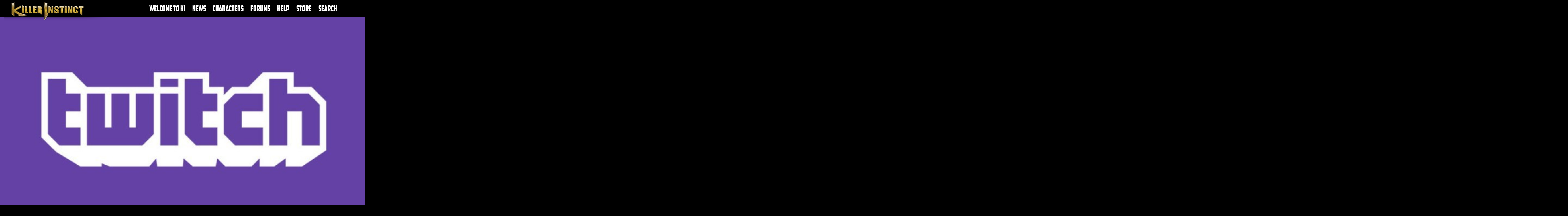

--- FILE ---
content_type: text/html; charset=UTF-8
request_url: https://www.ultra-combo.com/tag/live/
body_size: 4391
content:
<!doctype html>
<html lang="en-US">
  <head>
  <meta charset="utf-8">
  <meta http-equiv="x-ua-compatible" content="ie=edge">
  <meta name="viewport" content="width=device-width, initial-scale=1, shrink-to-fit=no">
  <title>Tag: Live &#x2d; Killer Instinct</title>
	<style>img:is([sizes="auto" i], [sizes^="auto," i]) { contain-intrinsic-size: 3000px 1500px }</style>
	<meta name="robots" content="max-snippet:-1,max-image-preview:standard,max-video-preview:-1" />
<link rel="canonical" href="https://www.ultra-combo.com/tag/live/" />
<meta property="og:type" content="website" />
<meta property="og:locale" content="en_US" />
<meta property="og:site_name" content="Killer Instinct" />
<meta property="og:title" content="Tag: Live" />
<meta property="og:url" content="https://www.ultra-combo.com/tag/live/" />
<meta property="og:image" content="https://killerinstinct-prod.azureedge.net/wp-content/uploads/2024/05/cropped-favicon.png" />
<meta property="og:image:width" content="512" />
<meta property="og:image:height" content="512" />
<meta name="twitter:card" content="summary_large_image" />
<meta name="twitter:title" content="Tag: Live" />
<meta name="twitter:image" content="https://killerinstinct-prod.azureedge.net/wp-content/uploads/2024/05/cropped-favicon.png" />
<script type="application/ld+json">{"@context":"https://schema.org","@graph":[{"@type":"WebSite","@id":"https://www.ultra-combo.com/#/schema/WebSite","url":"https://www.ultra-combo.com/","name":"Killer Instinct","inLanguage":"en-US","potentialAction":{"@type":"SearchAction","target":{"@type":"EntryPoint","urlTemplate":"https://www.ultra-combo.com/search/{search_term_string}/"},"query-input":"required name=search_term_string"},"publisher":{"@type":"Organization","@id":"https://www.ultra-combo.com/#/schema/Organization","name":"Killer Instinct","url":"https://www.ultra-combo.com/","logo":{"@type":"ImageObject","url":"https://killerinstinct-prod.azureedge.net/wp-content/uploads/2024/05/cropped-favicon.png","contentUrl":"https://killerinstinct-prod.azureedge.net/wp-content/uploads/2024/05/cropped-favicon.png","width":512,"height":512,"contentSize":"193606"}}},{"@type":"CollectionPage","@id":"https://www.ultra-combo.com/tag/live/","url":"https://www.ultra-combo.com/tag/live/","name":"Tag: Live &#x2d; Killer Instinct","inLanguage":"en-US","isPartOf":{"@id":"https://www.ultra-combo.com/#/schema/WebSite"},"breadcrumb":{"@type":"BreadcrumbList","@id":"https://www.ultra-combo.com/#/schema/BreadcrumbList","itemListElement":[{"@type":"ListItem","position":1,"item":"https://www.ultra-combo.com/","name":"Killer Instinct"},{"@type":"ListItem","position":2,"name":"Tag: Live"}]}}]}</script>
<link rel='dns-prefetch' href='//ajax.aspnetcdn.com' />
<link rel='dns-prefetch' href='//wcpstatic.microsoft.com' />
<link rel='stylesheet' id='sage/main.css-css' href='https://killerinstinct-prod.azureedge.net/wp-content/themes/publishing/dist/styles/main_d3aa4972.css' type='text/css' media='all' />
      <script>(function(w,d,s,l,i){w[l]=w[l]||[];w[l].push({'gtm.start':
    new Date().getTime(),event:'gtm.js'});var f=d.getElementsByTagName(s)[0],
    j=d.createElement(s),dl=l!='dataLayer'?'&l='+l:'';j.async=true;j.src=
    'https://www.googletagmanager.com/gtm.js?id='+i+dl;f.parentNode.insertBefore(j,f);
    })(window,document,'script','dataLayer','GTM-M6QRPN2');</script>
        <link rel="icon" href="https://killerinstinct-prod.azureedge.net/wp-content/uploads/2024/05/cropped-favicon-32x32.png" sizes="32x32" />
<link rel="icon" href="https://killerinstinct-prod.azureedge.net/wp-content/uploads/2024/05/cropped-favicon-192x192.png" sizes="192x192" />
<link rel="apple-touch-icon" href="https://killerinstinct-prod.azureedge.net/wp-content/uploads/2024/05/cropped-favicon-180x180.png" />
<meta name="msapplication-TileImage" content="https://killerinstinct-prod.azureedge.net/wp-content/uploads/2024/05/cropped-favicon-270x270.png" />
</head>
  <body class="archive tag tag-live tag-138 wp-theme-publishingresources app-data index-data archive-data tag-data tag-138-data tag-live-data">
        <noscript><iframe src="https://www.googletagmanager.com/ns.html?id=GTM-M6QRPN2" height="0" width="0" style="display:none;visibility:hidden"></iframe></noscript>
            <div id="cookie-banner"></div>        <a id="skip-to-main-content" href="#main-content" class="sr-only sr-only-focusable">Skip to main content</a>
<header class="banner">
  <div class="container-fluid">
    <div id="ki-navigation">
      <a class="brand" href="https://www.ultra-combo.com/" aria-label="Killer Instinct Home"><img class="img-fluid logo-desktop" sizes="(max-width: 150px) 150px, (max-width: 300px) 300px, (max-width: 560px) 560px, (max-width: 560px) 560px, (max-width: 560px) 560px, (max-width: 560px) 560px"  srcset="https://killerinstinct-prod.azureedge.net/wp-content/uploads/2024/05/logo-shadow-150x100.png 150w, https://killerinstinct-prod.azureedge.net/wp-content/uploads/2024/05/logo-shadow-300x54.png 300w, https://killerinstinct-prod.azureedge.net/wp-content/uploads/2024/05/logo-shadow.png 560w, https://killerinstinct-prod.azureedge.net/wp-content/uploads/2024/05/logo-shadow.png 560w, https://killerinstinct-prod.azureedge.net/wp-content/uploads/2024/05/logo-shadow.png 560w, https://killerinstinct-prod.azureedge.net/wp-content/uploads/2024/05/logo-shadow.png 560w" src="https://killerinstinct-prod.azureedge.net/wp-content/uploads/2024/05/logo-shadow.png" width=560 height=100 alt="Killer Instinct Logo"></a>
      <button id="mobile-menu-button" tab-index="0" class="navbar-toggler" role="button" aria-label="Toggle navigation">
        <span class="icon-bar"></span>
        <span class="icon-bar"></span>
        <span class="icon-bar"></span>
        <span class="icon-bar"></span>         
      </button>
      <nav class="nav-primary" id="nav-primary">
                  <ul id="menu-primary-navigation" class="nav"><li class="nav-item menu-item menu-welcome-to-ki"><a class="nav-link" href="https://www.ultra-combo.com/welcome-to-ki/">Welcome to KI</a></li>
<li class="nav-item menu-item menu-news"><a class="nav-link" href="https://www.ultra-combo.com/news/">News</a></li>
<li class="nav-item menu-item menu-characters"><a class="nav-link" href="https://www.ultra-combo.com/character-select/">Characters</a></li>
<li class="nav-item menu-item menu-forums"><a class="nav-link" href="https://forums.ultra-combo.com">Forums</a></li>
<li class="nav-item menu-item menu-help"><a class="nav-link" href="https://www.ultra-combo.com/help/">Help</a></li>
<li class="nav-item menu-item menu-store"><a class="nav-link" href="https://www.ultra-combo.com/store/">Store</a></li>
<li class="nav-item menu-item menu-search"><a class="nav-link" href="/?s">Search</a></li>
</ul>
              </nav>
    </div>
  </div>
    <div class="header-divider">
          <img class="lazy img-fluid header-divider-left" aria-hidden="true" src="data:image/svg+xml,%3Csvg xmlns=%22http://www.w3.org/2000/svg%22 viewBox=%220 0 16 9%22 /%3E" data-src="https://killerinstinct-prod.azureedge.net/wp-content/uploads/2024/05/R_divider_End.svg" data-srcset="https://killerinstinct-prod.azureedge.net/wp-content/uploads/2024/05/R_divider_End.svg 1w, https://killerinstinct-prod.azureedge.net/wp-content/uploads/2024/05/R_divider_End.svg 1w, https://killerinstinct-prod.azureedge.net/wp-content/uploads/2024/05/R_divider_End.svg 1w, https://killerinstinct-prod.azureedge.net/wp-content/uploads/2024/05/R_divider_End.svg 1w, https://killerinstinct-prod.azureedge.net/wp-content/uploads/2024/05/R_divider_End.svg 1w, https://killerinstinct-prod.azureedge.net/wp-content/uploads/2024/05/R_divider_End.svg 1w" srcset="https://killerinstinct-prod.azureedge.net/wp-content/uploads/2024/05/R_divider_End.svg 1w, https://killerinstinct-prod.azureedge.net/wp-content/uploads/2024/05/R_divider_End.svg 1w, https://killerinstinct-prod.azureedge.net/wp-content/uploads/2024/05/R_divider_End.svg 1w, https://killerinstinct-prod.azureedge.net/wp-content/uploads/2024/05/R_divider_End.svg 1w, https://killerinstinct-prod.azureedge.net/wp-content/uploads/2024/05/R_divider_End.svg 1w, https://killerinstinct-prod.azureedge.net/wp-content/uploads/2024/05/R_divider_End.svg 1w" sizes="1px(max-width: 1px) 1px, (max-width: 1px) 1px, (max-width: 1px) 1px, (max-width: 1px) 1px, (max-width: 1px) 1px, (max-width: 1px) 1px"  data-sizes="1px(max-width: 1px) 1px, (max-width: 1px) 1px, (max-width: 1px) 1px, (max-width: 1px) 1px, (max-width: 1px) 1px, (max-width: 1px) 1px" alt="">
          <img class="lazy img-fluid header-divider-center" aria-hidden="true" src="data:image/svg+xml,%3Csvg xmlns=%22http://www.w3.org/2000/svg%22 viewBox=%220 0 16 9%22 /%3E" data-src="https://killerinstinct-prod.azureedge.net/wp-content/uploads/2024/05/R_divider_Center.svg" data-srcset="https://killerinstinct-prod.azureedge.net/wp-content/uploads/2024/05/R_divider_Center.svg 1w, https://killerinstinct-prod.azureedge.net/wp-content/uploads/2024/05/R_divider_Center.svg 1w, https://killerinstinct-prod.azureedge.net/wp-content/uploads/2024/05/R_divider_Center.svg 1w, https://killerinstinct-prod.azureedge.net/wp-content/uploads/2024/05/R_divider_Center.svg 1w, https://killerinstinct-prod.azureedge.net/wp-content/uploads/2024/05/R_divider_Center.svg 1w, https://killerinstinct-prod.azureedge.net/wp-content/uploads/2024/05/R_divider_Center.svg 1w" srcset="https://killerinstinct-prod.azureedge.net/wp-content/uploads/2024/05/R_divider_Center.svg 1w, https://killerinstinct-prod.azureedge.net/wp-content/uploads/2024/05/R_divider_Center.svg 1w, https://killerinstinct-prod.azureedge.net/wp-content/uploads/2024/05/R_divider_Center.svg 1w, https://killerinstinct-prod.azureedge.net/wp-content/uploads/2024/05/R_divider_Center.svg 1w, https://killerinstinct-prod.azureedge.net/wp-content/uploads/2024/05/R_divider_Center.svg 1w, https://killerinstinct-prod.azureedge.net/wp-content/uploads/2024/05/R_divider_Center.svg 1w" sizes="1px(max-width: 1px) 1px, (max-width: 1px) 1px, (max-width: 1px) 1px, (max-width: 1px) 1px, (max-width: 1px) 1px, (max-width: 1px) 1px"  data-sizes="1px(max-width: 1px) 1px, (max-width: 1px) 1px, (max-width: 1px) 1px, (max-width: 1px) 1px, (max-width: 1px) 1px, (max-width: 1px) 1px" alt="">
          <img class="lazy img-fluid header-divider-right" aria-hidden="true" src="data:image/svg+xml,%3Csvg xmlns=%22http://www.w3.org/2000/svg%22 viewBox=%220 0 16 9%22 /%3E" data-src="https://killerinstinct-prod.azureedge.net/wp-content/uploads/2024/05/R_divider_End.svg" data-srcset="https://killerinstinct-prod.azureedge.net/wp-content/uploads/2024/05/R_divider_End.svg 1w, https://killerinstinct-prod.azureedge.net/wp-content/uploads/2024/05/R_divider_End.svg 1w, https://killerinstinct-prod.azureedge.net/wp-content/uploads/2024/05/R_divider_End.svg 1w, https://killerinstinct-prod.azureedge.net/wp-content/uploads/2024/05/R_divider_End.svg 1w, https://killerinstinct-prod.azureedge.net/wp-content/uploads/2024/05/R_divider_End.svg 1w, https://killerinstinct-prod.azureedge.net/wp-content/uploads/2024/05/R_divider_End.svg 1w" srcset="https://killerinstinct-prod.azureedge.net/wp-content/uploads/2024/05/R_divider_End.svg 1w, https://killerinstinct-prod.azureedge.net/wp-content/uploads/2024/05/R_divider_End.svg 1w, https://killerinstinct-prod.azureedge.net/wp-content/uploads/2024/05/R_divider_End.svg 1w, https://killerinstinct-prod.azureedge.net/wp-content/uploads/2024/05/R_divider_End.svg 1w, https://killerinstinct-prod.azureedge.net/wp-content/uploads/2024/05/R_divider_End.svg 1w, https://killerinstinct-prod.azureedge.net/wp-content/uploads/2024/05/R_divider_End.svg 1w" sizes="1px(max-width: 1px) 1px, (max-width: 1px) 1px, (max-width: 1px) 1px, (max-width: 1px) 1px, (max-width: 1px) 1px, (max-width: 1px) 1px"  data-sizes="1px(max-width: 1px) 1px, (max-width: 1px) 1px, (max-width: 1px) 1px, (max-width: 1px) 1px, (max-width: 1px) 1px, (max-width: 1px) 1px" alt="">
        </div>
  </header>

        <section class="hero">
  <img class="img-fluid " src="https://killerinstinct-prod.azureedge.net/wp-content/uploads/2015/12/twitch-to-livestream-the-e3-event.jpg" srcset="https://killerinstinct-prod.azureedge.net/wp-content/uploads/2015/12/twitch-to-livestream-the-e3-event.jpg 670w, https://killerinstinct-prod.azureedge.net/wp-content/uploads/2015/12/twitch-to-livestream-the-e3-event-300x169.jpg 300w" sizes="100vw" alt="">
</section>    <div class="wrap container" role="document">
      <div class="content">
        <main class="main">
          
  <div class="page-header">
  <h1>Tag: <span>Live</span></h1>
</div>

  
       <article class="col-12 col-sm-9 col-md-6 col-lg-5 col-xl-4 post-1010 post type-post status-publish format-standard has-post-thumbnail hentry category-community category-news category-shadow-jago tag-live tag-shadow-jago tag-stream tag-twitch">
  <a class="post-link" href="https://www.ultra-combo.com/shadow-jago-live-stream-wednesday/" rel="noopener" aria-label="Read more about Shadow Jago Live Stream Wednesday">
    <header>
                    <div class="post-thumbnail" style="background-image:url(https://killerinstinct-prod.azureedge.net/wp-content/uploads/2015/12/twitch-to-livestream-the-e3-event.jpg)"></div>
                  <h3 class="entry-title">Shadow Jago Live Stream Wednesday</h3>
          </header>
    <div class="entry-summary">
      Ready to see Shadow Jago in action? We got you covered.
    </div>
  </a>
</article>
  
  
        </main>
              </div>
    </div>
        <footer id="global-footer" class="content-info"  style="background-image:url('https://killerinstinct-prod.azureedge.net/wp-content/uploads/2024/05/KI-news-bg.png'); ">
    <div class="footer-logo">
    <a href="https://www.ultra-combo.com/" aria-label="Tag: Live &#x2d; Killer Instinct Home Page">
      <img class="w-100 lazy"  src="data:image/svg+xml,%3Csvg xmlns=%22http://www.w3.org/2000/svg%22 viewBox=%220 0 16 9%22 /%3E" data-src="https://killerinstinct-prod.azureedge.net/wp-content/uploads/2024/05/logo_footer_killer_instinct_desktop.png" alt="" />
    </a>
  </div>
  
  <div class="container">
          <div class="footer-studios-row studios-primary">
        <div class="studios">
                                    <div class="studio">
                                  <a class="studio-link" href="https://www.xbox.com/en-US/xbox-game-studios" target="_blank" rel="noopener" aria-label="Xbox Game Studios"><img class="lazy footer-logo-image-link" src="data:image/svg+xml,%3Csvg xmlns=%22http://www.w3.org/2000/svg%22 viewBox=%220 0 16 9%22 /%3E" data-src="https://killerinstinct-prod.azureedge.net/wp-content/uploads/2021/06/logo_footer_xbox_game_studios.png" alt="Xbox Game Studios" /></a>
                              </div>
                                                <div class="studio">
                                  <a class="studio-link" href="https://www.irongalaxystudios.com/" target="_blank" rel="noopener" aria-label="Iron Galaxy"><img class="lazy footer-logo-image-link" src="data:image/svg+xml,%3Csvg xmlns=%22http://www.w3.org/2000/svg%22 viewBox=%220 0 16 9%22 /%3E" data-src="https://killerinstinct-prod.azureedge.net/wp-content/uploads/2021/06/logo_footer_iron_galaxy.png" alt="Iron Galaxy" /></a>
                              </div>
                                                                            </div>
      </div>
      <div class="footer-studios-row studios-secondary">
        <div class="studios">
                                                                                <div class="studio">
                                  <a class="studio-link" href="https://www.xbox.com/" target="_blank" rel="noopener" aria-label="XBox">
                    <img class="lazy footer-logo-image-link" src="data:image/svg+xml,%3Csvg xmlns=%22http://www.w3.org/2000/svg%22 viewBox=%220 0 16 9%22 /%3E" data-src="https://killerinstinct-prod.azureedge.net/wp-content/uploads/2024/05/xbox_logo.svg" alt="XBox" />
                  </a>
                              </div>
                                                <div class="studio">
                                  <a class="studio-link" href="https://www.microsoft.com/en-gb/windows/windows-11-pc-gaming" target="_blank" rel="noopener" aria-label="Windows">
                    <img class="lazy footer-logo-image-link" src="data:image/svg+xml,%3Csvg xmlns=%22http://www.w3.org/2000/svg%22 viewBox=%220 0 16 9%22 /%3E" data-src="https://killerinstinct-prod.azureedge.net/wp-content/uploads/2024/05/windows_logo.svg" alt="Windows" />
                  </a>
                              </div>
                                </div>
      </div>
    
  
    <div class="footer-disclosures-row row justify-content-center align-items-start text-center">
      <a id="wcpmgmt" class="col-12 col-md-auto p2 order-4" href="#">Manage Cookies</a>
                        <a class="col-12 col-sm-6 col-md-auto p2 order-2" href="https://go.microsoft.com/fwlink/?LinkID=206977" target="_blank" rel="noopener">Terms of Use</a>
                  <a class="col-12 col-sm-6 col-md-auto p2 order-2" href="https://go.microsoft.com/fwlink/?linkid=2196228" target="_blank" rel="noopener">Trademarks</a>
                  <a class="col-12 col-sm-6 col-md-auto p2 order-2" href="https://go.microsoft.com/fwlink/?LinkId=521839" target="_blank" rel="noopener">Privacy Statement</a>
                  <a class="col-12 col-sm-6 col-md-auto p2 order-2" href="https://go.microsoft.com/fwlink/?linkid=2259814" target="_blank" rel="noopener">Consumer Health Privacy</a>
                  </div>

    <div class="footer-copyright-row row justify-content-center align-items-start text-center">
      <div class="footer-copyright col-12">&copy;2025 Microsoft. All Rights Reserved</div>
    </div>

          <div class="footer-ratings-row row justify-content-center align-items-start">
                  <div class="rating col-12 col-sm-2 col-md-auto pb-sm-4 px-4">
            <a class="row justify-content-center" href="http://www.esrb.org/" target="_blank" rel="noopener" aria-label="ESRB Rating: Teen. Blood, Mild Suggestive Themes, Violence">
              <img width="1" height="1" src="https://killerinstinct-prod.azureedge.net/wp-content/uploads/2024/04/ratings_esrb_t.svg" class="rating-icon p-1 lazy col-auto footer-logo-image-link" alt="ESRB Rating: Teen." loading="lazy" decoding="async" />
              <span class="rating-descriptors p-1 col-auto">Blood, Mild Suggestive Themes, Violence</span>            </a>
          </div>
                  <div class="rating col-12 col-sm-2 col-md-auto pb-sm-4 px-4">
            <a class="row justify-content-center" href="https://pegi.info/" target="_blank" rel="noopener" aria-label="PEGI 16 ">
              <img width="82" height="100" src="https://killerinstinct-prod.azureedge.net/wp-content/uploads/2021/06/ratings_pegi_16.png" class="rating-icon p-1 lazy col-auto footer-logo-image-link" alt="PEGI 16" loading="lazy" decoding="async" />
                          </a>
          </div>
              </div>
        
          <div class="section-divider">
              <img class="divider-left lazy" src="data:image/svg+xml,%3Csvg xmlns=%22http://www.w3.org/2000/svg%22 viewBox=%220 0 16 9%22 /%3E" data-src="https://killerinstinct-prod.azureedge.net/wp-content/uploads/2024/05/divider_End.svg" alt="" role="presentation" aria-hidden="true"/>
              <img class="divider-center lazy" src="data:image/svg+xml,%3Csvg xmlns=%22http://www.w3.org/2000/svg%22 viewBox=%220 0 16 9%22 /%3E" data-src="https://killerinstinct-prod.azureedge.net/wp-content/uploads/2024/05/divider_Center.svg" alt="" role="presentation" aria-hidden="true"/>
              <img class="divider-right lazy" src="data:image/svg+xml,%3Csvg xmlns=%22http://www.w3.org/2000/svg%22 viewBox=%220 0 16 9%22 /%3E" data-src="https://killerinstinct-prod.azureedge.net/wp-content/uploads/2024/05/divider_End.svg" alt="" role="presentation" aria-hidden="true"/>
          </div>
    </footer>

<div id="breakpoint-visibility"></div>
    <!-- Modal -->
<div class="modal fade" id="modalVideoYT" tabindex="-1" role="dialog" aria-labelledby="modalVideoYTTitle" aria-hidden="true">
  <div class="modal-dialog modal-dialog-centered" role="document">
    <div class="modal-content">
      <div class="modal-header">
        <h2 class="modal-title" id="modalVideoYTTitle">Video Modal Title</h2>
        <button type="button" class="close" data-dismiss="modal" aria-label="Close">
          <span aria-hidden="true">&times;</span>
        </button>
      </div>
      <div class="modal-body">
      <div class="embed-responsive embed-responsive-16by9"><iframe class="embed-responsive-item" id="modalVideoYTiframe" src="" frameborder="0" allowfullscreen></iframe></div>
      </div>
      <div class="modal-footer">
        <button type="button" class="btn btn-secondary" data-dismiss="modal">Close</button>
      </div>
    </div>
  </div>
</div>    <script type="speculationrules">
{"prefetch":[{"source":"document","where":{"and":[{"href_matches":"\/*"},{"not":{"href_matches":["\/wp-*.php","\/wp-admin\/*","\/wp-content\/uploads\/*","\/wp-content\/*","\/wp-content\/plugins\/*","\/wp-content\/themes\/publishing\/resources\/*","\/*\\?(.+)"]}},{"not":{"selector_matches":"a[rel~=\"nofollow\"]"}},{"not":{"selector_matches":".no-prefetch, .no-prefetch a"}}]},"eagerness":"conservative"}]}
</script>
<script type="text/javascript" src="https://ajax.aspnetcdn.com/ajax/jQuery/jquery-3.4.1.min.js" id="jquery-js"></script>
<script type="text/javascript" id="sage/main.js-js-extra">
/* <![CDATA[ */
var ajaxurl = {"ajaxurl":"https:\/\/www.ultra-combo.com\/wp-admin\/admin-ajax.php"};
/* ]]> */
</script>
<script type="text/javascript" src="https://killerinstinct-prod.azureedge.net/wp-content/themes/publishing/dist/scripts/main_d3aa4972.js" id="sage/main.js-js"></script>
<script type="text/javascript" src="https://wcpstatic.microsoft.com/mscc/lib/v2/wcp-consent.js" id="wcp-consent-js"></script>
  </body>
</html>


--- FILE ---
content_type: text/css
request_url: https://killerinstinct-prod.azureedge.net/wp-content/themes/publishing/dist/styles/main_d3aa4972.css
body_size: 67454
content:
@font-face{font-family:Killer Instinct;font-display:block;font-style:normal;font-weight:400;src:url([data-uri]);src:url([data-uri]) format("woff2"),url([data-uri]) format("woff"),url([data-uri]) format("truetype")}[class*=" icon-ki-"],[class^=icon-ki-]{font-family:Killer Instinct!important;speak:none;font-style:normal;font-weight:400;font-variant:normal;text-transform:none;line-height:1;-webkit-font-smoothing:antialiased;-moz-osx-font-smoothing:grayscale}.icon-ki-up:before{content:"\E908"}.icon-ki-forward-up:before{content:"\E909"}.icon-ki-forward:before{content:"\E905"}.icon-ki-forward-down:before{content:"\E904"}.icon-ki-down:before{content:"\E902"}.icon-ki-back-down:before{content:"\E903"}.icon-ki-back:before{content:"\E900"}.icon-ki-back-up:before{content:"\E901"}.icon-ki-punch:before{content:"\E906"}.icon-ki-kick:before{content:"\E90A"}.icon-ki-plus:before{content:"\E90B"}.icon-ki-x2:before{content:"\E907"}.icon-ki-or:before{content:"\E90C"}@font-face{font-family:American Captain;font-display:block;font-style:normal;font-weight:400;src:url(/wp-content/themes/publishing/dist/fonts/AmericanCaptain/AmericanCaptain_09712fb1.eot);src:url(/wp-content/themes/publishing/dist/fonts/AmericanCaptain/AmericanCaptain_6653b38e.woff2) format("woff2"),url(/wp-content/themes/publishing/dist/fonts/AmericanCaptain/AmericanCaptain_d443b19c.woff) format("woff"),url(/wp-content/themes/publishing/dist/fonts/AmericanCaptain/AmericanCaptain_2e831d67.ttf) format("truetype")}@font-face{font-family:Lato;font-display:block;font-style:italic;font-weight:900;src:url(/wp-content/themes/publishing/dist/fonts/Lato/Lato-BlackItalic_471fc24f.eot);src:url(/wp-content/themes/publishing/dist/fonts/Lato/Lato-BlackItalic_cf61fcc6.woff2) format("woff2"),url(/wp-content/themes/publishing/dist/fonts/Lato/Lato-BlackItalic_6cad9641.woff) format("woff"),url(/wp-content/themes/publishing/dist/fonts/Lato/Lato-BlackItalic_a9a41c84.ttf) format("truetype")}@font-face{font-family:Lato;font-display:block;font-style:normal;font-weight:900;src:url(/wp-content/themes/publishing/dist/fonts/Lato/Lato-Black_7bb64c58.eot);src:url(/wp-content/themes/publishing/dist/fonts/Lato/Lato-Black_c9c7a32a.woff2) format("woff2"),url(/wp-content/themes/publishing/dist/fonts/Lato/Lato-Black_dae5447e.woff) format("woff"),url(/wp-content/themes/publishing/dist/fonts/Lato/Lato-Black_99930ae2.ttf) format("truetype")}@font-face{font-family:Lato;font-display:block;font-style:normal;font-weight:700;src:url(/wp-content/themes/publishing/dist/fonts/Lato/Lato-Bold_0f37fb6a.eot);src:url(/wp-content/themes/publishing/dist/fonts/Lato/Lato-Bold_a902bec8.woff2) format("woff2"),url(/wp-content/themes/publishing/dist/fonts/Lato/Lato-Bold_2032f2b1.woff) format("woff"),url(/wp-content/themes/publishing/dist/fonts/Lato/Lato-Bold_ff2b668b.ttf) format("truetype")}@font-face{font-family:Lato;font-display:block;font-style:normal;font-weight:400;src:url(/wp-content/themes/publishing/dist/fonts/Lato/Lato-Regular_fb529b5c.eot);src:url(/wp-content/themes/publishing/dist/fonts/Lato/Lato-Regular_51ad9aa6.woff2) format("woff2"),url(/wp-content/themes/publishing/dist/fonts/Lato/Lato-Regular_e87e43c5.woff) format("woff"),url(/wp-content/themes/publishing/dist/fonts/Lato/Lato-Regular_ba0cc8b0.ttf) format("truetype")}@font-face{font-family:Lato;font-display:block;font-style:italic;font-weight:400;src:url(/wp-content/themes/publishing/dist/fonts/Lato/Lato-Italic_392d0b76.eot);src:url(/wp-content/themes/publishing/dist/fonts/Lato/Lato-Italic_85da6f66.woff2) format("woff2"),url(/wp-content/themes/publishing/dist/fonts/Lato/Lato-Italic_90d8ae9e.woff) format("woff"),url(/wp-content/themes/publishing/dist/fonts/Lato/Lato-Italic_35654e84.ttf) format("truetype")}@font-face{font-family:Lato;font-display:block;font-style:normal;font-weight:300;src:url(/wp-content/themes/publishing/dist/fonts/Lato/Lato-Light_2cca7c00.eot);src:url(/wp-content/themes/publishing/dist/fonts/Lato/Lato-Light_949bc709.woff2) format("woff2"),url(/wp-content/themes/publishing/dist/fonts/Lato/Lato-Light_4ac54dd4.woff) format("woff"),url(/wp-content/themes/publishing/dist/fonts/Lato/Lato-Light_dab08aa4.ttf) format("truetype")}@font-face{font-family:Lato;font-display:block;font-style:italic;font-weight:300;src:url(/wp-content/themes/publishing/dist/fonts/Lato/Lato-LightItalic_ae813aa0.eot);src:url(/wp-content/themes/publishing/dist/fonts/Lato/Lato-LightItalic_2e48b59b.woff2) format("woff2"),url(/wp-content/themes/publishing/dist/fonts/Lato/Lato-LightItalic_158c0617.woff) format("woff"),url(/wp-content/themes/publishing/dist/fonts/Lato/Lato-LightItalic_2f5084a3.ttf) format("truetype")}@font-face{font-family:Lato;font-display:block;font-style:italic;font-weight:700;src:url(/wp-content/themes/publishing/dist/fonts/Lato/Lato-BoldItalic_5ca6a1d0.eot);src:url(/wp-content/themes/publishing/dist/fonts/Lato/Lato-BoldItalic_03b20bc1.woff2) format("woff2"),url(/wp-content/themes/publishing/dist/fonts/Lato/Lato-BoldItalic_7e15a416.woff) format("woff"),url(/wp-content/themes/publishing/dist/fonts/Lato/Lato-BoldItalic_69c6aae4.ttf) format("truetype")}@font-face{font-family:Lato Hairline;font-display:block;font-style:italic;font-weight:300;src:url(/wp-content/themes/publishing/dist/fonts/Lato/Lato-HairlineItalic_30d5869e.eot);src:url(/wp-content/themes/publishing/dist/fonts/Lato/Lato-HairlineItalic_d6c1619d.woff2) format("woff2"),url(/wp-content/themes/publishing/dist/fonts/Lato/Lato-HairlineItalic_3220823f.woff) format("woff"),url(/wp-content/themes/publishing/dist/fonts/Lato/Lato-HairlineItalic_c1ede222.ttf) format("truetype")}@font-face{font-family:Lato Hairline;font-display:block;font-style:normal;font-weight:300;src:url(/wp-content/themes/publishing/dist/fonts/Lato/Lato-Hairline_779c2da4.eot);src:url(/wp-content/themes/publishing/dist/fonts/Lato/Lato-Hairline_edfe9961.woff2) format("woff2"),url(/wp-content/themes/publishing/dist/fonts/Lato/Lato-Hairline_f05daf8b.woff) format("woff"),url(/wp-content/themes/publishing/dist/fonts/Lato/Lato-Hairline_1456968e.ttf) format("truetype")}@font-face{font-family:Orbitron;font-style:normal;font-display:block;font-weight:900;src:url(/wp-content/themes/publishing/dist/fonts/Orbitron/Orbitron-Black_96762658.eot);src:url(/wp-content/themes/publishing/dist/fonts/Orbitron/Orbitron-Black_96762658.eot?#iefix) format("embedded-opentype"),url(/wp-content/themes/publishing/dist/fonts/Orbitron/Orbitron-Black_25629723.woff2) format("woff2"),url(/wp-content/themes/publishing/dist/fonts/Orbitron/Orbitron-Black_e943bf6f.woff) format("woff"),url(/wp-content/themes/publishing/dist/fonts/Orbitron/Orbitron-Black_a9232844.ttf) format("truetype")}@font-face{font-family:Orbitron;font-style:normal;font-display:block;font-weight:600;src:url(/wp-content/themes/publishing/dist/fonts/Orbitron/Orbitron-SemiBold_b6743e3e.eot);src:url(/wp-content/themes/publishing/dist/fonts/Orbitron/Orbitron-SemiBold_b6743e3e.eot?#iefix) format("embedded-opentype"),url(/wp-content/themes/publishing/dist/fonts/Orbitron/Orbitron-SemiBold_e88f0ebf.woff2) format("woff2"),url(/wp-content/themes/publishing/dist/fonts/Orbitron/Orbitron-SemiBold_a9930348.woff) format("woff"),url(/wp-content/themes/publishing/dist/fonts/Orbitron/Orbitron-SemiBold_4817dfeb.ttf) format("truetype")}@font-face{font-family:Orbitron;font-style:normal;font-display:block;font-weight:700;src:url(/wp-content/themes/publishing/dist/fonts/Orbitron/Orbitron-ExtraBold_ef7200fd.eot);src:url(/wp-content/themes/publishing/dist/fonts/Orbitron/Orbitron-ExtraBold_ef7200fd.eot?#iefix) format("embedded-opentype"),url(/wp-content/themes/publishing/dist/fonts/Orbitron/Orbitron-ExtraBold_f0893185.woff2) format("woff2"),url(/wp-content/themes/publishing/dist/fonts/Orbitron/Orbitron-ExtraBold_767e8434.woff) format("woff"),url(/wp-content/themes/publishing/dist/fonts/Orbitron/Orbitron-ExtraBold_797eeb40.ttf) format("truetype")}@font-face{font-family:Orbitron;font-style:normal;font-display:block;font-weight:700;src:url(/wp-content/themes/publishing/dist/fonts/Orbitron/Orbitron-Bold_aeb87471.eot);src:url(/wp-content/themes/publishing/dist/fonts/Orbitron/Orbitron-Bold_aeb87471.eot?#iefix) format("embedded-opentype"),url(/wp-content/themes/publishing/dist/fonts/Orbitron/Orbitron-Bold_496da578.woff2) format("woff2"),url(/wp-content/themes/publishing/dist/fonts/Orbitron/Orbitron-Bold_f9ccfe16.woff) format("woff"),url(/wp-content/themes/publishing/dist/fonts/Orbitron/Orbitron-Bold_6b4e96a8.ttf) format("truetype")}@font-face{font-family:Orbitron;font-style:normal;font-display:block;font-weight:400;src:url(/wp-content/themes/publishing/dist/fonts/Orbitron/Orbitron-Regular_c3c11584.eot);src:url(/wp-content/themes/publishing/dist/fonts/Orbitron/Orbitron-Regular_c3c11584.eot?#iefix) format("embedded-opentype"),url(/wp-content/themes/publishing/dist/fonts/Orbitron/Orbitron-Regular_97cd919c.woff2) format("woff2"),url(/wp-content/themes/publishing/dist/fonts/Orbitron/Orbitron-Regular_db6ccf1d.woff) format("woff"),url(/wp-content/themes/publishing/dist/fonts/Orbitron/Orbitron-Regular_61b27292.ttf) format("truetype")}@font-face{font-family:Orbitron;font-style:normal;font-display:block;font-weight:500;src:url(/wp-content/themes/publishing/dist/fonts/Orbitron/Orbitron-Medium_3c7e534d.eot);src:url(/wp-content/themes/publishing/dist/fonts/Orbitron/Orbitron-Medium_3c7e534d.eot?#iefix) format("embedded-opentype"),url(/wp-content/themes/publishing/dist/fonts/Orbitron/Orbitron-Medium_2b218c01.woff2) format("woff2"),url(/wp-content/themes/publishing/dist/fonts/Orbitron/Orbitron-Medium_5b11a2f7.woff) format("woff"),url(/wp-content/themes/publishing/dist/fonts/Orbitron/Orbitron-Medium_7a2bc4c7.ttf) format("truetype")}:root{--blue:#007bff;--indigo:#6610f2;--purple:#6f42c1;--pink:#e83e8c;--red:#dc3545;--orange:#fd7e14;--yellow:#ffc107;--green:#28a745;--teal:#20c997;--cyan:#17a2b8;--white:#fff;--gray:#6c757d;--gray-dark:#343a40;--primary:#525ddc;--secondary:#6c757d;--success:#28a745;--info:#17a2b8;--warning:#ffc107;--danger:#dc3545;--light:#f8f9fa;--dark:#343a40;--breakpoint-xs:0;--breakpoint-xsm:320px;--breakpoint-sm:576px;--breakpoint-md:768px;--breakpoint-lg:992px;--breakpoint-xl:1200px;--breakpoint-xxl:2700px;--font-family-sans-serif:Lato,-apple-system,BlinkMacSystemFont,"Segoe UI",Roboto,"Helvetica Neue",Arial,"Noto Sans",sans-serif,"Apple Color Emoji","Segoe UI Emoji","Segoe UI Symbol","Noto Color Emoji";--font-family-monospace:SFMono-Regular,Menlo,Monaco,Consolas,"Liberation Mono","Courier New",monospace}*,:after,:before{-webkit-box-sizing:border-box;box-sizing:border-box}html{font-family:sans-serif;line-height:1.15;-webkit-text-size-adjust:100%;-webkit-tap-highlight-color:rgba(0,0,0,0)}article,aside,figcaption,figure,footer,header,hgroup,main,nav,section{display:block}body{margin:0;font-family:Lato,-apple-system,BlinkMacSystemFont,Segoe UI,Roboto,Helvetica Neue,Arial,Noto Sans,sans-serif;font-size:1rem;font-weight:300;line-height:1.5;color:#fff;text-align:left;background-color:#000}[tabindex="-1"]:focus{outline:0!important}hr{-webkit-box-sizing:content-box;box-sizing:content-box;height:0;overflow:visible}h1,h2,h3,h4,h5,h6{margin-top:0;margin-bottom:.5rem}p{margin-top:0;margin-bottom:1rem}abbr[data-original-title],abbr[title]{text-decoration:underline;-webkit-text-decoration:underline dotted;text-decoration:underline dotted;cursor:help;border-bottom:0;text-decoration-skip-ink:none}address{font-style:normal;line-height:inherit}address,dl,ol,ul{margin-bottom:1rem}dl,ol,ul{margin-top:0}ol ol,ol ul,ul ol,ul ul{margin-bottom:0}dt{font-weight:700}dd{margin-bottom:.5rem;margin-left:0}blockquote{margin:0 0 1rem}b,strong{font-weight:bolder}small{font-size:80%}sub,sup{position:relative;font-size:75%;line-height:0;vertical-align:baseline}sub{bottom:-.25em}sup{top:-.5em}a{color:#fff;background-color:transparent}a,a:hover{text-decoration:none}a:hover{color:#d9d9d9}a:not([href]):not([tabindex]),a:not([href]):not([tabindex]):focus,a:not([href]):not([tabindex]):hover{color:inherit;text-decoration:none}a:not([href]):not([tabindex]):focus{outline:0}code,kbd,pre,samp{font-family:SFMono-Regular,Menlo,Monaco,Consolas,Liberation Mono,Courier New,monospace;font-size:1em}pre{margin-top:0;margin-bottom:1rem;overflow:auto}figure{margin:0 0 1rem}img{border-style:none}img,svg{vertical-align:middle}svg{overflow:hidden}table{border-collapse:collapse}caption{padding-top:.75rem;padding-bottom:.75rem;color:#6c757d;text-align:left;caption-side:bottom}th{text-align:inherit}label{display:inline-block;margin-bottom:.5rem}button{border-radius:0}button:focus{outline:1px dotted;outline:5px auto -webkit-focus-ring-color}button,input,optgroup,select,textarea{margin:0;font-family:inherit;font-size:inherit;line-height:inherit}button,input{overflow:visible}button,select{text-transform:none}select{word-wrap:normal}[type=button],[type=reset],[type=submit],button{-webkit-appearance:button}[type=button]:not(:disabled),[type=reset]:not(:disabled),[type=submit]:not(:disabled),button:not(:disabled){cursor:pointer}[type=button]::-moz-focus-inner,[type=reset]::-moz-focus-inner,[type=submit]::-moz-focus-inner,button::-moz-focus-inner{padding:0;border-style:none}input[type=checkbox],input[type=radio]{-webkit-box-sizing:border-box;box-sizing:border-box;padding:0}input[type=date],input[type=datetime-local],input[type=month],input[type=time]{-webkit-appearance:listbox}textarea{overflow:auto;resize:vertical}fieldset{min-width:0;padding:0;margin:0;border:0}legend{display:block;width:100%;max-width:100%;padding:0;margin-bottom:.5rem;font-size:1.5rem;line-height:inherit;color:inherit;white-space:normal}progress{vertical-align:baseline}[type=number]::-webkit-inner-spin-button,[type=number]::-webkit-outer-spin-button{height:auto}[type=search]{outline-offset:-2px;-webkit-appearance:none}[type=search]::-webkit-search-decoration{-webkit-appearance:none}::-webkit-file-upload-button{font:inherit;-webkit-appearance:button}output{display:inline-block}summary{display:list-item;cursor:pointer}template{display:none}[hidden]{display:none!important}.h1,.h2,.h3,.h4,.h5,.h6,h1,h2,h3,h4,h5,h6{margin-bottom:.5rem;font-family:American Captain,sans-serif;font-weight:500;line-height:1.2}.h1,h1{font-size:3rem}.h2,h2{font-size:3.65rem}.h3,h3{font-size:2.3rem}.h4,h4{font-size:1.95rem}.h5,h5{font-size:1.6rem}.h6,.lead,h6{font-size:1.25rem}.lead{font-weight:300}.display-1{font-size:6rem}.display-1,.display-2{font-weight:300;line-height:1.2}.display-2{font-size:5.5rem}.display-3{font-size:4.5rem}.display-3,.display-4{font-weight:300;line-height:1.2}.display-4{font-size:3.5rem}hr{margin-top:1rem;margin-bottom:1rem;border:0;border-top:1px solid rgba(0,0,0,.1)}.small,small{font-size:80%;font-weight:300}.mark,mark{padding:.2em;background-color:#fcf8e3}.comment-list,.list-inline,.list-unstyled{padding-left:0;list-style:none}.list-inline-item{display:inline-block}.list-inline-item:not(:last-child){margin-right:.5rem}.initialism{font-size:90%;text-transform:uppercase}.blockquote{margin-bottom:1rem;font-size:1.25rem}.blockquote-footer{display:block;font-size:80%;color:#6c757d}.blockquote-footer:before{content:"\2014\A0"}.img-fluid,.img-thumbnail,.wp-caption img{max-width:100%;height:auto}.img-thumbnail{padding:.25rem;background-color:#000;border:1px solid #dee2e6;border-radius:.25rem}.figure,.wp-caption{display:inline-block}.figure-img,.wp-caption img{margin-bottom:.5rem;line-height:1}.figure-caption,.wp-caption-text{font-size:90%;color:#6c757d}code{font-size:87.5%;color:#e83e8c;word-break:break-word}a>code{color:inherit}kbd{padding:.2rem .4rem;font-size:87.5%;color:#fff;background-color:#212529;border-radius:.2rem}kbd kbd{padding:0;font-size:100%;font-weight:700}pre{display:block;font-size:87.5%;color:#212529}pre code{font-size:inherit;color:inherit;word-break:normal}.pre-scrollable{max-height:340px;overflow-y:scroll}.container{width:100%;padding-right:15px;padding-left:15px;margin-right:auto;margin-left:auto}@media (min-width:576px){.container{max-width:540px}}@media (min-width:768px){.container{max-width:720px}}@media (min-width:992px){.container{max-width:960px}}@media (min-width:1200px){.container{max-width:1140px}}@media (min-width:2700px){.container{max-width:1141px}}.container-fluid{width:100%;padding-right:15px;padding-left:15px;margin-right:auto;margin-left:auto}.row{display:-webkit-box;display:-ms-flexbox;display:flex;-ms-flex-wrap:wrap;flex-wrap:wrap;margin-right:-15px;margin-left:-15px}.no-gutters{margin-right:0;margin-left:0}.no-gutters>.col,.no-gutters>[class*=col-]{padding-right:0;padding-left:0}.col,.col-1,.col-2,.col-3,.col-4,.col-5,.col-6,.col-7,.col-8,.col-9,.col-10,.col-11,.col-12,.col-auto,.col-lg,.col-lg-1,.col-lg-2,.col-lg-3,.col-lg-4,.col-lg-5,.col-lg-6,.col-lg-7,.col-lg-8,.col-lg-9,.col-lg-10,.col-lg-11,.col-lg-12,.col-lg-auto,.col-md,.col-md-1,.col-md-2,.col-md-3,.col-md-4,.col-md-5,.col-md-6,.col-md-7,.col-md-8,.col-md-9,.col-md-10,.col-md-11,.col-md-12,.col-md-auto,.col-sm,.col-sm-1,.col-sm-2,.col-sm-3,.col-sm-4,.col-sm-5,.col-sm-6,.col-sm-7,.col-sm-8,.col-sm-9,.col-sm-10,.col-sm-11,.col-sm-12,.col-sm-auto,.col-xl,.col-xl-1,.col-xl-2,.col-xl-3,.col-xl-4,.col-xl-5,.col-xl-6,.col-xl-7,.col-xl-8,.col-xl-9,.col-xl-10,.col-xl-11,.col-xl-12,.col-xl-auto,.col-xsm,.col-xsm-1,.col-xsm-2,.col-xsm-3,.col-xsm-4,.col-xsm-5,.col-xsm-6,.col-xsm-7,.col-xsm-8,.col-xsm-9,.col-xsm-10,.col-xsm-11,.col-xsm-12,.col-xsm-auto,.col-xxl,.col-xxl-1,.col-xxl-2,.col-xxl-3,.col-xxl-4,.col-xxl-5,.col-xxl-6,.col-xxl-7,.col-xxl-8,.col-xxl-9,.col-xxl-10,.col-xxl-11,.col-xxl-12,.col-xxl-auto{position:relative;width:100%;padding-right:15px;padding-left:15px}.col{-ms-flex-preferred-size:0;flex-basis:0;-webkit-box-flex:1;-ms-flex-positive:1;flex-grow:1;max-width:100%}.col-auto{-ms-flex:0 0 auto;flex:0 0 auto;width:auto;max-width:100%}.col-1,.col-auto{-webkit-box-flex:0}.col-1{-ms-flex:0 0 8.33333%;flex:0 0 8.33333%;max-width:8.33333%}.col-2{-ms-flex:0 0 16.66667%;flex:0 0 16.66667%;max-width:16.66667%}.col-2,.col-3{-webkit-box-flex:0}.col-3{-ms-flex:0 0 25%;flex:0 0 25%;max-width:25%}.col-4{-ms-flex:0 0 33.33333%;flex:0 0 33.33333%;max-width:33.33333%}.col-4,.col-5{-webkit-box-flex:0}.col-5{-ms-flex:0 0 41.66667%;flex:0 0 41.66667%;max-width:41.66667%}.col-6{-ms-flex:0 0 50%;flex:0 0 50%;max-width:50%}.col-6,.col-7{-webkit-box-flex:0}.col-7{-ms-flex:0 0 58.33333%;flex:0 0 58.33333%;max-width:58.33333%}.col-8{-ms-flex:0 0 66.66667%;flex:0 0 66.66667%;max-width:66.66667%}.col-8,.col-9{-webkit-box-flex:0}.col-9{-ms-flex:0 0 75%;flex:0 0 75%;max-width:75%}.col-10{-ms-flex:0 0 83.33333%;flex:0 0 83.33333%;max-width:83.33333%}.col-10,.col-11{-webkit-box-flex:0}.col-11{-ms-flex:0 0 91.66667%;flex:0 0 91.66667%;max-width:91.66667%}.col-12{-webkit-box-flex:0;-ms-flex:0 0 100%;flex:0 0 100%;max-width:100%}.order-first{-webkit-box-ordinal-group:0;-ms-flex-order:-1;order:-1}.order-last{-webkit-box-ordinal-group:14;-ms-flex-order:13;order:13}.order-0{-webkit-box-ordinal-group:1;-ms-flex-order:0;order:0}.order-1{-webkit-box-ordinal-group:2;-ms-flex-order:1;order:1}.order-2{-webkit-box-ordinal-group:3;-ms-flex-order:2;order:2}.order-3{-webkit-box-ordinal-group:4;-ms-flex-order:3;order:3}.order-4{-webkit-box-ordinal-group:5;-ms-flex-order:4;order:4}.order-5{-webkit-box-ordinal-group:6;-ms-flex-order:5;order:5}.order-6{-webkit-box-ordinal-group:7;-ms-flex-order:6;order:6}.order-7{-webkit-box-ordinal-group:8;-ms-flex-order:7;order:7}.order-8{-webkit-box-ordinal-group:9;-ms-flex-order:8;order:8}.order-9{-webkit-box-ordinal-group:10;-ms-flex-order:9;order:9}.order-10{-webkit-box-ordinal-group:11;-ms-flex-order:10;order:10}.order-11{-webkit-box-ordinal-group:12;-ms-flex-order:11;order:11}.order-12{-webkit-box-ordinal-group:13;-ms-flex-order:12;order:12}.offset-1{margin-left:8.33333%}.offset-2{margin-left:16.66667%}.offset-3{margin-left:25%}.offset-4{margin-left:33.33333%}.offset-5{margin-left:41.66667%}.offset-6{margin-left:50%}.offset-7{margin-left:58.33333%}.offset-8{margin-left:66.66667%}.offset-9{margin-left:75%}.offset-10{margin-left:83.33333%}.offset-11{margin-left:91.66667%}@media (min-width:320px){.col-xsm{-ms-flex-preferred-size:0;flex-basis:0;-webkit-box-flex:1;-ms-flex-positive:1;flex-grow:1;max-width:100%}.col-xsm-auto{-webkit-box-flex:0;-ms-flex:0 0 auto;flex:0 0 auto;width:auto;max-width:100%}.col-xsm-1{-webkit-box-flex:0;-ms-flex:0 0 8.33333%;flex:0 0 8.33333%;max-width:8.33333%}.col-xsm-2{-webkit-box-flex:0;-ms-flex:0 0 16.66667%;flex:0 0 16.66667%;max-width:16.66667%}.col-xsm-3{-webkit-box-flex:0;-ms-flex:0 0 25%;flex:0 0 25%;max-width:25%}.col-xsm-4{-webkit-box-flex:0;-ms-flex:0 0 33.33333%;flex:0 0 33.33333%;max-width:33.33333%}.col-xsm-5{-webkit-box-flex:0;-ms-flex:0 0 41.66667%;flex:0 0 41.66667%;max-width:41.66667%}.col-xsm-6{-webkit-box-flex:0;-ms-flex:0 0 50%;flex:0 0 50%;max-width:50%}.col-xsm-7{-webkit-box-flex:0;-ms-flex:0 0 58.33333%;flex:0 0 58.33333%;max-width:58.33333%}.col-xsm-8{-webkit-box-flex:0;-ms-flex:0 0 66.66667%;flex:0 0 66.66667%;max-width:66.66667%}.col-xsm-9{-webkit-box-flex:0;-ms-flex:0 0 75%;flex:0 0 75%;max-width:75%}.col-xsm-10{-webkit-box-flex:0;-ms-flex:0 0 83.33333%;flex:0 0 83.33333%;max-width:83.33333%}.col-xsm-11{-webkit-box-flex:0;-ms-flex:0 0 91.66667%;flex:0 0 91.66667%;max-width:91.66667%}.col-xsm-12{-webkit-box-flex:0;-ms-flex:0 0 100%;flex:0 0 100%;max-width:100%}.order-xsm-first{-webkit-box-ordinal-group:0;-ms-flex-order:-1;order:-1}.order-xsm-last{-webkit-box-ordinal-group:14;-ms-flex-order:13;order:13}.order-xsm-0{-webkit-box-ordinal-group:1;-ms-flex-order:0;order:0}.order-xsm-1{-webkit-box-ordinal-group:2;-ms-flex-order:1;order:1}.order-xsm-2{-webkit-box-ordinal-group:3;-ms-flex-order:2;order:2}.order-xsm-3{-webkit-box-ordinal-group:4;-ms-flex-order:3;order:3}.order-xsm-4{-webkit-box-ordinal-group:5;-ms-flex-order:4;order:4}.order-xsm-5{-webkit-box-ordinal-group:6;-ms-flex-order:5;order:5}.order-xsm-6{-webkit-box-ordinal-group:7;-ms-flex-order:6;order:6}.order-xsm-7{-webkit-box-ordinal-group:8;-ms-flex-order:7;order:7}.order-xsm-8{-webkit-box-ordinal-group:9;-ms-flex-order:8;order:8}.order-xsm-9{-webkit-box-ordinal-group:10;-ms-flex-order:9;order:9}.order-xsm-10{-webkit-box-ordinal-group:11;-ms-flex-order:10;order:10}.order-xsm-11{-webkit-box-ordinal-group:12;-ms-flex-order:11;order:11}.order-xsm-12{-webkit-box-ordinal-group:13;-ms-flex-order:12;order:12}.offset-xsm-0{margin-left:0}.offset-xsm-1{margin-left:8.33333%}.offset-xsm-2{margin-left:16.66667%}.offset-xsm-3{margin-left:25%}.offset-xsm-4{margin-left:33.33333%}.offset-xsm-5{margin-left:41.66667%}.offset-xsm-6{margin-left:50%}.offset-xsm-7{margin-left:58.33333%}.offset-xsm-8{margin-left:66.66667%}.offset-xsm-9{margin-left:75%}.offset-xsm-10{margin-left:83.33333%}.offset-xsm-11{margin-left:91.66667%}}@media (min-width:576px){.col-sm{-ms-flex-preferred-size:0;flex-basis:0;-webkit-box-flex:1;-ms-flex-positive:1;flex-grow:1;max-width:100%}.col-sm-auto{-webkit-box-flex:0;-ms-flex:0 0 auto;flex:0 0 auto;width:auto;max-width:100%}.col-sm-1{-webkit-box-flex:0;-ms-flex:0 0 8.33333%;flex:0 0 8.33333%;max-width:8.33333%}.col-sm-2{-webkit-box-flex:0;-ms-flex:0 0 16.66667%;flex:0 0 16.66667%;max-width:16.66667%}.col-sm-3{-webkit-box-flex:0;-ms-flex:0 0 25%;flex:0 0 25%;max-width:25%}.col-sm-4{-webkit-box-flex:0;-ms-flex:0 0 33.33333%;flex:0 0 33.33333%;max-width:33.33333%}.col-sm-5{-webkit-box-flex:0;-ms-flex:0 0 41.66667%;flex:0 0 41.66667%;max-width:41.66667%}.col-sm-6{-webkit-box-flex:0;-ms-flex:0 0 50%;flex:0 0 50%;max-width:50%}.col-sm-7{-webkit-box-flex:0;-ms-flex:0 0 58.33333%;flex:0 0 58.33333%;max-width:58.33333%}.col-sm-8{-webkit-box-flex:0;-ms-flex:0 0 66.66667%;flex:0 0 66.66667%;max-width:66.66667%}.col-sm-9{-webkit-box-flex:0;-ms-flex:0 0 75%;flex:0 0 75%;max-width:75%}.col-sm-10{-webkit-box-flex:0;-ms-flex:0 0 83.33333%;flex:0 0 83.33333%;max-width:83.33333%}.col-sm-11{-webkit-box-flex:0;-ms-flex:0 0 91.66667%;flex:0 0 91.66667%;max-width:91.66667%}.col-sm-12{-webkit-box-flex:0;-ms-flex:0 0 100%;flex:0 0 100%;max-width:100%}.order-sm-first{-webkit-box-ordinal-group:0;-ms-flex-order:-1;order:-1}.order-sm-last{-webkit-box-ordinal-group:14;-ms-flex-order:13;order:13}.order-sm-0{-webkit-box-ordinal-group:1;-ms-flex-order:0;order:0}.order-sm-1{-webkit-box-ordinal-group:2;-ms-flex-order:1;order:1}.order-sm-2{-webkit-box-ordinal-group:3;-ms-flex-order:2;order:2}.order-sm-3{-webkit-box-ordinal-group:4;-ms-flex-order:3;order:3}.order-sm-4{-webkit-box-ordinal-group:5;-ms-flex-order:4;order:4}.order-sm-5{-webkit-box-ordinal-group:6;-ms-flex-order:5;order:5}.order-sm-6{-webkit-box-ordinal-group:7;-ms-flex-order:6;order:6}.order-sm-7{-webkit-box-ordinal-group:8;-ms-flex-order:7;order:7}.order-sm-8{-webkit-box-ordinal-group:9;-ms-flex-order:8;order:8}.order-sm-9{-webkit-box-ordinal-group:10;-ms-flex-order:9;order:9}.order-sm-10{-webkit-box-ordinal-group:11;-ms-flex-order:10;order:10}.order-sm-11{-webkit-box-ordinal-group:12;-ms-flex-order:11;order:11}.order-sm-12{-webkit-box-ordinal-group:13;-ms-flex-order:12;order:12}.offset-sm-0{margin-left:0}.offset-sm-1{margin-left:8.33333%}.offset-sm-2{margin-left:16.66667%}.offset-sm-3{margin-left:25%}.offset-sm-4{margin-left:33.33333%}.offset-sm-5{margin-left:41.66667%}.offset-sm-6{margin-left:50%}.offset-sm-7{margin-left:58.33333%}.offset-sm-8{margin-left:66.66667%}.offset-sm-9{margin-left:75%}.offset-sm-10{margin-left:83.33333%}.offset-sm-11{margin-left:91.66667%}}@media (min-width:768px){.col-md{-ms-flex-preferred-size:0;flex-basis:0;-webkit-box-flex:1;-ms-flex-positive:1;flex-grow:1;max-width:100%}.col-md-auto{-webkit-box-flex:0;-ms-flex:0 0 auto;flex:0 0 auto;width:auto;max-width:100%}.col-md-1{-webkit-box-flex:0;-ms-flex:0 0 8.33333%;flex:0 0 8.33333%;max-width:8.33333%}.col-md-2{-webkit-box-flex:0;-ms-flex:0 0 16.66667%;flex:0 0 16.66667%;max-width:16.66667%}.col-md-3{-webkit-box-flex:0;-ms-flex:0 0 25%;flex:0 0 25%;max-width:25%}.col-md-4{-webkit-box-flex:0;-ms-flex:0 0 33.33333%;flex:0 0 33.33333%;max-width:33.33333%}.col-md-5{-webkit-box-flex:0;-ms-flex:0 0 41.66667%;flex:0 0 41.66667%;max-width:41.66667%}.col-md-6{-webkit-box-flex:0;-ms-flex:0 0 50%;flex:0 0 50%;max-width:50%}.col-md-7{-webkit-box-flex:0;-ms-flex:0 0 58.33333%;flex:0 0 58.33333%;max-width:58.33333%}.col-md-8{-webkit-box-flex:0;-ms-flex:0 0 66.66667%;flex:0 0 66.66667%;max-width:66.66667%}.col-md-9{-webkit-box-flex:0;-ms-flex:0 0 75%;flex:0 0 75%;max-width:75%}.col-md-10{-webkit-box-flex:0;-ms-flex:0 0 83.33333%;flex:0 0 83.33333%;max-width:83.33333%}.col-md-11{-webkit-box-flex:0;-ms-flex:0 0 91.66667%;flex:0 0 91.66667%;max-width:91.66667%}.col-md-12{-webkit-box-flex:0;-ms-flex:0 0 100%;flex:0 0 100%;max-width:100%}.order-md-first{-webkit-box-ordinal-group:0;-ms-flex-order:-1;order:-1}.order-md-last{-webkit-box-ordinal-group:14;-ms-flex-order:13;order:13}.order-md-0{-webkit-box-ordinal-group:1;-ms-flex-order:0;order:0}.order-md-1{-webkit-box-ordinal-group:2;-ms-flex-order:1;order:1}.order-md-2{-webkit-box-ordinal-group:3;-ms-flex-order:2;order:2}.order-md-3{-webkit-box-ordinal-group:4;-ms-flex-order:3;order:3}.order-md-4{-webkit-box-ordinal-group:5;-ms-flex-order:4;order:4}.order-md-5{-webkit-box-ordinal-group:6;-ms-flex-order:5;order:5}.order-md-6{-webkit-box-ordinal-group:7;-ms-flex-order:6;order:6}.order-md-7{-webkit-box-ordinal-group:8;-ms-flex-order:7;order:7}.order-md-8{-webkit-box-ordinal-group:9;-ms-flex-order:8;order:8}.order-md-9{-webkit-box-ordinal-group:10;-ms-flex-order:9;order:9}.order-md-10{-webkit-box-ordinal-group:11;-ms-flex-order:10;order:10}.order-md-11{-webkit-box-ordinal-group:12;-ms-flex-order:11;order:11}.order-md-12{-webkit-box-ordinal-group:13;-ms-flex-order:12;order:12}.offset-md-0{margin-left:0}.offset-md-1{margin-left:8.33333%}.offset-md-2{margin-left:16.66667%}.offset-md-3{margin-left:25%}.offset-md-4{margin-left:33.33333%}.offset-md-5{margin-left:41.66667%}.offset-md-6{margin-left:50%}.offset-md-7{margin-left:58.33333%}.offset-md-8{margin-left:66.66667%}.offset-md-9{margin-left:75%}.offset-md-10{margin-left:83.33333%}.offset-md-11{margin-left:91.66667%}}@media (min-width:992px){.col-lg{-ms-flex-preferred-size:0;flex-basis:0;-webkit-box-flex:1;-ms-flex-positive:1;flex-grow:1;max-width:100%}.col-lg-auto{-webkit-box-flex:0;-ms-flex:0 0 auto;flex:0 0 auto;width:auto;max-width:100%}.col-lg-1{-webkit-box-flex:0;-ms-flex:0 0 8.33333%;flex:0 0 8.33333%;max-width:8.33333%}.col-lg-2{-webkit-box-flex:0;-ms-flex:0 0 16.66667%;flex:0 0 16.66667%;max-width:16.66667%}.col-lg-3{-webkit-box-flex:0;-ms-flex:0 0 25%;flex:0 0 25%;max-width:25%}.col-lg-4{-webkit-box-flex:0;-ms-flex:0 0 33.33333%;flex:0 0 33.33333%;max-width:33.33333%}.col-lg-5{-webkit-box-flex:0;-ms-flex:0 0 41.66667%;flex:0 0 41.66667%;max-width:41.66667%}.col-lg-6{-webkit-box-flex:0;-ms-flex:0 0 50%;flex:0 0 50%;max-width:50%}.col-lg-7{-webkit-box-flex:0;-ms-flex:0 0 58.33333%;flex:0 0 58.33333%;max-width:58.33333%}.col-lg-8{-webkit-box-flex:0;-ms-flex:0 0 66.66667%;flex:0 0 66.66667%;max-width:66.66667%}.col-lg-9{-webkit-box-flex:0;-ms-flex:0 0 75%;flex:0 0 75%;max-width:75%}.col-lg-10{-webkit-box-flex:0;-ms-flex:0 0 83.33333%;flex:0 0 83.33333%;max-width:83.33333%}.col-lg-11{-webkit-box-flex:0;-ms-flex:0 0 91.66667%;flex:0 0 91.66667%;max-width:91.66667%}.col-lg-12{-webkit-box-flex:0;-ms-flex:0 0 100%;flex:0 0 100%;max-width:100%}.order-lg-first{-webkit-box-ordinal-group:0;-ms-flex-order:-1;order:-1}.order-lg-last{-webkit-box-ordinal-group:14;-ms-flex-order:13;order:13}.order-lg-0{-webkit-box-ordinal-group:1;-ms-flex-order:0;order:0}.order-lg-1{-webkit-box-ordinal-group:2;-ms-flex-order:1;order:1}.order-lg-2{-webkit-box-ordinal-group:3;-ms-flex-order:2;order:2}.order-lg-3{-webkit-box-ordinal-group:4;-ms-flex-order:3;order:3}.order-lg-4{-webkit-box-ordinal-group:5;-ms-flex-order:4;order:4}.order-lg-5{-webkit-box-ordinal-group:6;-ms-flex-order:5;order:5}.order-lg-6{-webkit-box-ordinal-group:7;-ms-flex-order:6;order:6}.order-lg-7{-webkit-box-ordinal-group:8;-ms-flex-order:7;order:7}.order-lg-8{-webkit-box-ordinal-group:9;-ms-flex-order:8;order:8}.order-lg-9{-webkit-box-ordinal-group:10;-ms-flex-order:9;order:9}.order-lg-10{-webkit-box-ordinal-group:11;-ms-flex-order:10;order:10}.order-lg-11{-webkit-box-ordinal-group:12;-ms-flex-order:11;order:11}.order-lg-12{-webkit-box-ordinal-group:13;-ms-flex-order:12;order:12}.offset-lg-0{margin-left:0}.offset-lg-1{margin-left:8.33333%}.offset-lg-2{margin-left:16.66667%}.offset-lg-3{margin-left:25%}.offset-lg-4{margin-left:33.33333%}.offset-lg-5{margin-left:41.66667%}.offset-lg-6{margin-left:50%}.offset-lg-7{margin-left:58.33333%}.offset-lg-8{margin-left:66.66667%}.offset-lg-9{margin-left:75%}.offset-lg-10{margin-left:83.33333%}.offset-lg-11{margin-left:91.66667%}}@media (min-width:1200px){.col-xl{-ms-flex-preferred-size:0;flex-basis:0;-webkit-box-flex:1;-ms-flex-positive:1;flex-grow:1;max-width:100%}.col-xl-auto{-webkit-box-flex:0;-ms-flex:0 0 auto;flex:0 0 auto;width:auto;max-width:100%}.col-xl-1{-webkit-box-flex:0;-ms-flex:0 0 8.33333%;flex:0 0 8.33333%;max-width:8.33333%}.col-xl-2{-webkit-box-flex:0;-ms-flex:0 0 16.66667%;flex:0 0 16.66667%;max-width:16.66667%}.col-xl-3{-webkit-box-flex:0;-ms-flex:0 0 25%;flex:0 0 25%;max-width:25%}.col-xl-4{-webkit-box-flex:0;-ms-flex:0 0 33.33333%;flex:0 0 33.33333%;max-width:33.33333%}.col-xl-5{-webkit-box-flex:0;-ms-flex:0 0 41.66667%;flex:0 0 41.66667%;max-width:41.66667%}.col-xl-6{-webkit-box-flex:0;-ms-flex:0 0 50%;flex:0 0 50%;max-width:50%}.col-xl-7{-webkit-box-flex:0;-ms-flex:0 0 58.33333%;flex:0 0 58.33333%;max-width:58.33333%}.col-xl-8{-webkit-box-flex:0;-ms-flex:0 0 66.66667%;flex:0 0 66.66667%;max-width:66.66667%}.col-xl-9{-webkit-box-flex:0;-ms-flex:0 0 75%;flex:0 0 75%;max-width:75%}.col-xl-10{-webkit-box-flex:0;-ms-flex:0 0 83.33333%;flex:0 0 83.33333%;max-width:83.33333%}.col-xl-11{-webkit-box-flex:0;-ms-flex:0 0 91.66667%;flex:0 0 91.66667%;max-width:91.66667%}.col-xl-12{-webkit-box-flex:0;-ms-flex:0 0 100%;flex:0 0 100%;max-width:100%}.order-xl-first{-webkit-box-ordinal-group:0;-ms-flex-order:-1;order:-1}.order-xl-last{-webkit-box-ordinal-group:14;-ms-flex-order:13;order:13}.order-xl-0{-webkit-box-ordinal-group:1;-ms-flex-order:0;order:0}.order-xl-1{-webkit-box-ordinal-group:2;-ms-flex-order:1;order:1}.order-xl-2{-webkit-box-ordinal-group:3;-ms-flex-order:2;order:2}.order-xl-3{-webkit-box-ordinal-group:4;-ms-flex-order:3;order:3}.order-xl-4{-webkit-box-ordinal-group:5;-ms-flex-order:4;order:4}.order-xl-5{-webkit-box-ordinal-group:6;-ms-flex-order:5;order:5}.order-xl-6{-webkit-box-ordinal-group:7;-ms-flex-order:6;order:6}.order-xl-7{-webkit-box-ordinal-group:8;-ms-flex-order:7;order:7}.order-xl-8{-webkit-box-ordinal-group:9;-ms-flex-order:8;order:8}.order-xl-9{-webkit-box-ordinal-group:10;-ms-flex-order:9;order:9}.order-xl-10{-webkit-box-ordinal-group:11;-ms-flex-order:10;order:10}.order-xl-11{-webkit-box-ordinal-group:12;-ms-flex-order:11;order:11}.order-xl-12{-webkit-box-ordinal-group:13;-ms-flex-order:12;order:12}.offset-xl-0{margin-left:0}.offset-xl-1{margin-left:8.33333%}.offset-xl-2{margin-left:16.66667%}.offset-xl-3{margin-left:25%}.offset-xl-4{margin-left:33.33333%}.offset-xl-5{margin-left:41.66667%}.offset-xl-6{margin-left:50%}.offset-xl-7{margin-left:58.33333%}.offset-xl-8{margin-left:66.66667%}.offset-xl-9{margin-left:75%}.offset-xl-10{margin-left:83.33333%}.offset-xl-11{margin-left:91.66667%}}@media (min-width:2700px){.col-xxl{-ms-flex-preferred-size:0;flex-basis:0;-webkit-box-flex:1;-ms-flex-positive:1;flex-grow:1;max-width:100%}.col-xxl-auto{-webkit-box-flex:0;-ms-flex:0 0 auto;flex:0 0 auto;width:auto;max-width:100%}.col-xxl-1{-webkit-box-flex:0;-ms-flex:0 0 8.33333%;flex:0 0 8.33333%;max-width:8.33333%}.col-xxl-2{-webkit-box-flex:0;-ms-flex:0 0 16.66667%;flex:0 0 16.66667%;max-width:16.66667%}.col-xxl-3{-webkit-box-flex:0;-ms-flex:0 0 25%;flex:0 0 25%;max-width:25%}.col-xxl-4{-webkit-box-flex:0;-ms-flex:0 0 33.33333%;flex:0 0 33.33333%;max-width:33.33333%}.col-xxl-5{-webkit-box-flex:0;-ms-flex:0 0 41.66667%;flex:0 0 41.66667%;max-width:41.66667%}.col-xxl-6{-webkit-box-flex:0;-ms-flex:0 0 50%;flex:0 0 50%;max-width:50%}.col-xxl-7{-webkit-box-flex:0;-ms-flex:0 0 58.33333%;flex:0 0 58.33333%;max-width:58.33333%}.col-xxl-8{-webkit-box-flex:0;-ms-flex:0 0 66.66667%;flex:0 0 66.66667%;max-width:66.66667%}.col-xxl-9{-webkit-box-flex:0;-ms-flex:0 0 75%;flex:0 0 75%;max-width:75%}.col-xxl-10{-webkit-box-flex:0;-ms-flex:0 0 83.33333%;flex:0 0 83.33333%;max-width:83.33333%}.col-xxl-11{-webkit-box-flex:0;-ms-flex:0 0 91.66667%;flex:0 0 91.66667%;max-width:91.66667%}.col-xxl-12{-webkit-box-flex:0;-ms-flex:0 0 100%;flex:0 0 100%;max-width:100%}.order-xxl-first{-webkit-box-ordinal-group:0;-ms-flex-order:-1;order:-1}.order-xxl-last{-webkit-box-ordinal-group:14;-ms-flex-order:13;order:13}.order-xxl-0{-webkit-box-ordinal-group:1;-ms-flex-order:0;order:0}.order-xxl-1{-webkit-box-ordinal-group:2;-ms-flex-order:1;order:1}.order-xxl-2{-webkit-box-ordinal-group:3;-ms-flex-order:2;order:2}.order-xxl-3{-webkit-box-ordinal-group:4;-ms-flex-order:3;order:3}.order-xxl-4{-webkit-box-ordinal-group:5;-ms-flex-order:4;order:4}.order-xxl-5{-webkit-box-ordinal-group:6;-ms-flex-order:5;order:5}.order-xxl-6{-webkit-box-ordinal-group:7;-ms-flex-order:6;order:6}.order-xxl-7{-webkit-box-ordinal-group:8;-ms-flex-order:7;order:7}.order-xxl-8{-webkit-box-ordinal-group:9;-ms-flex-order:8;order:8}.order-xxl-9{-webkit-box-ordinal-group:10;-ms-flex-order:9;order:9}.order-xxl-10{-webkit-box-ordinal-group:11;-ms-flex-order:10;order:10}.order-xxl-11{-webkit-box-ordinal-group:12;-ms-flex-order:11;order:11}.order-xxl-12{-webkit-box-ordinal-group:13;-ms-flex-order:12;order:12}.offset-xxl-0{margin-left:0}.offset-xxl-1{margin-left:8.33333%}.offset-xxl-2{margin-left:16.66667%}.offset-xxl-3{margin-left:25%}.offset-xxl-4{margin-left:33.33333%}.offset-xxl-5{margin-left:41.66667%}.offset-xxl-6{margin-left:50%}.offset-xxl-7{margin-left:58.33333%}.offset-xxl-8{margin-left:66.66667%}.offset-xxl-9{margin-left:75%}.offset-xxl-10{margin-left:83.33333%}.offset-xxl-11{margin-left:91.66667%}}.table{width:100%;margin-bottom:1rem;color:#fff}.table td,.table th{padding:.75rem;vertical-align:top;border-top:1px solid #dee2e6}.table thead th{vertical-align:bottom;border-bottom:2px solid #dee2e6}.table tbody+tbody{border-top:2px solid #dee2e6}.table-sm td,.table-sm th{padding:.3rem}.table-bordered,.table-bordered td,.table-bordered th{border:1px solid #dee2e6}.table-bordered thead td,.table-bordered thead th{border-bottom-width:2px}.table-borderless tbody+tbody,.table-borderless td,.table-borderless th,.table-borderless thead th{border:0}.table-striped tbody tr:nth-of-type(odd){background-color:rgba(0,0,0,.05)}.table-hover tbody tr:hover{color:#fff;background-color:rgba(0,0,0,.075)}.table-primary,.table-primary>td,.table-primary>th{background-color:#cfd2f5}.table-primary tbody+tbody,.table-primary td,.table-primary th,.table-primary thead th{border-color:#a5abed}.table-hover .table-primary:hover,.table-hover .table-primary:hover>td,.table-hover .table-primary:hover>th{background-color:#babef1}.table-secondary,.table-secondary>td,.table-secondary>th{background-color:#d6d8db}.table-secondary tbody+tbody,.table-secondary td,.table-secondary th,.table-secondary thead th{border-color:#b3b7bb}.table-hover .table-secondary:hover,.table-hover .table-secondary:hover>td,.table-hover .table-secondary:hover>th{background-color:#c8cbcf}.table-success,.table-success>td,.table-success>th{background-color:#c3e6cb}.table-success tbody+tbody,.table-success td,.table-success th,.table-success thead th{border-color:#8fd19e}.table-hover .table-success:hover,.table-hover .table-success:hover>td,.table-hover .table-success:hover>th{background-color:#b1dfbb}.table-info,.table-info>td,.table-info>th{background-color:#bee5eb}.table-info tbody+tbody,.table-info td,.table-info th,.table-info thead th{border-color:#86cfda}.table-hover .table-info:hover,.table-hover .table-info:hover>td,.table-hover .table-info:hover>th{background-color:#abdde5}.table-warning,.table-warning>td,.table-warning>th{background-color:#ffeeba}.table-warning tbody+tbody,.table-warning td,.table-warning th,.table-warning thead th{border-color:#ffdf7e}.table-hover .table-warning:hover,.table-hover .table-warning:hover>td,.table-hover .table-warning:hover>th{background-color:#ffe8a1}.table-danger,.table-danger>td,.table-danger>th{background-color:#f5c6cb}.table-danger tbody+tbody,.table-danger td,.table-danger th,.table-danger thead th{border-color:#ed969e}.table-hover .table-danger:hover,.table-hover .table-danger:hover>td,.table-hover .table-danger:hover>th{background-color:#f1b0b7}.table-light,.table-light>td,.table-light>th{background-color:#fdfdfe}.table-light tbody+tbody,.table-light td,.table-light th,.table-light thead th{border-color:#fbfcfc}.table-hover .table-light:hover,.table-hover .table-light:hover>td,.table-hover .table-light:hover>th{background-color:#ececf6}.table-dark,.table-dark>td,.table-dark>th{background-color:#c6c8ca}.table-dark tbody+tbody,.table-dark td,.table-dark th,.table-dark thead th{border-color:#95999c}.table-hover .table-dark:hover,.table-hover .table-dark:hover>td,.table-hover .table-dark:hover>th{background-color:#b9bbbe}.table-active,.table-active>td,.table-active>th,.table-hover .table-active:hover,.table-hover .table-active:hover>td,.table-hover .table-active:hover>th{background-color:rgba(0,0,0,.075)}.table .thead-dark th{color:#fff;background-color:#343a40;border-color:#454d55}.table .thead-light th{color:#495057;background-color:#e9ecef;border-color:#dee2e6}.table-dark{color:#fff;background-color:#343a40}.table-dark td,.table-dark th,.table-dark thead th{border-color:#454d55}.table-dark.table-bordered{border:0}.table-dark.table-striped tbody tr:nth-of-type(odd){background-color:hsla(0,0%,100%,.05)}.table-dark.table-hover tbody tr:hover{color:#fff;background-color:hsla(0,0%,100%,.075)}@media (max-width:319.98px){.table-responsive-xsm{display:block;width:100%;overflow-x:auto;-webkit-overflow-scrolling:touch}.table-responsive-xsm>.table-bordered{border:0}}@media (max-width:575.98px){.table-responsive-sm{display:block;width:100%;overflow-x:auto;-webkit-overflow-scrolling:touch}.table-responsive-sm>.table-bordered{border:0}}@media (max-width:767.98px){.table-responsive-md{display:block;width:100%;overflow-x:auto;-webkit-overflow-scrolling:touch}.table-responsive-md>.table-bordered{border:0}}@media (max-width:991.98px){.table-responsive-lg{display:block;width:100%;overflow-x:auto;-webkit-overflow-scrolling:touch}.table-responsive-lg>.table-bordered{border:0}}@media (max-width:1199.98px){.table-responsive-xl{display:block;width:100%;overflow-x:auto;-webkit-overflow-scrolling:touch}.table-responsive-xl>.table-bordered{border:0}}@media (max-width:2699.98px){.table-responsive-xxl{display:block;width:100%;overflow-x:auto;-webkit-overflow-scrolling:touch}.table-responsive-xxl>.table-bordered{border:0}}.table-responsive{display:block;width:100%;overflow-x:auto;-webkit-overflow-scrolling:touch}.table-responsive>.table-bordered{border:0}.comment-form input[type=email],.comment-form input[type=text],.comment-form input[type=url],.comment-form textarea,.form-control,.search-form .search-field{display:block;width:100%;height:calc(1.5em + .75rem + 2px);padding:.375rem .75rem;font-size:1rem;font-weight:300;line-height:1.5;color:#495057;background-color:#fff;background-clip:padding-box;border:1px solid #ced4da;border-radius:.25rem;-webkit-transition:border-color .15s ease-in-out,-webkit-box-shadow .15s ease-in-out;transition:border-color .15s ease-in-out,-webkit-box-shadow .15s ease-in-out;-o-transition:border-color .15s ease-in-out,box-shadow .15s ease-in-out;transition:border-color .15s ease-in-out,box-shadow .15s ease-in-out;transition:border-color .15s ease-in-out,box-shadow .15s ease-in-out,-webkit-box-shadow .15s ease-in-out}@media (prefers-reduced-motion:reduce){.comment-form input[type=email],.comment-form input[type=text],.comment-form input[type=url],.comment-form textarea,.form-control,.search-form .search-field{-webkit-transition:none;-o-transition:none;transition:none}}.comment-form input[type=email]::-ms-expand,.comment-form input[type=text]::-ms-expand,.comment-form input[type=url]::-ms-expand,.comment-form textarea::-ms-expand,.form-control::-ms-expand,.search-form .search-field::-ms-expand{background-color:transparent;border:0}.comment-form input:focus[type=email],.comment-form input:focus[type=text],.comment-form input:focus[type=url],.comment-form textarea:focus,.form-control:focus,.search-form .search-field:focus{color:#495057;background-color:#fff;border-color:#bcc0f1;outline:0;-webkit-box-shadow:0 0 0 .2rem rgba(82,93,220,.25);box-shadow:0 0 0 .2rem rgba(82,93,220,.25)}.comment-form input[type=email]::-webkit-input-placeholder,.comment-form input[type=text]::-webkit-input-placeholder,.comment-form input[type=url]::-webkit-input-placeholder,.comment-form textarea::-webkit-input-placeholder,.form-control::-webkit-input-placeholder,.search-form .search-field::-webkit-input-placeholder{color:#6c757d;opacity:1}.comment-form input[type=email]::-moz-placeholder,.comment-form input[type=text]::-moz-placeholder,.comment-form input[type=url]::-moz-placeholder,.comment-form textarea::-moz-placeholder,.form-control::-moz-placeholder,.search-form .search-field::-moz-placeholder{color:#6c757d;opacity:1}.comment-form input[type=email]::-ms-input-placeholder,.comment-form input[type=text]::-ms-input-placeholder,.comment-form input[type=url]::-ms-input-placeholder,.comment-form textarea::-ms-input-placeholder,.form-control::-ms-input-placeholder,.search-form .search-field::-ms-input-placeholder{color:#6c757d;opacity:1}.comment-form input[type=email]::placeholder,.comment-form input[type=text]::placeholder,.comment-form input[type=url]::placeholder,.comment-form textarea::placeholder,.form-control::placeholder,.search-form .search-field::placeholder{color:#6c757d;opacity:1}.comment-form input:disabled[type=email],.comment-form input:disabled[type=text],.comment-form input:disabled[type=url],.comment-form input[readonly][type=email],.comment-form input[readonly][type=text],.comment-form input[readonly][type=url],.comment-form textarea:disabled,.comment-form textarea[readonly],.form-control:disabled,.form-control[readonly],.search-form .search-field:disabled,.search-form .search-field[readonly]{background-color:#e9ecef;opacity:1}.search-form select.search-field:focus::-ms-value,select.form-control:focus::-ms-value{color:#495057;background-color:#fff}.form-control-file,.form-control-range{display:block;width:100%}.col-form-label{padding-top:calc(.375rem + 1px);padding-bottom:calc(.375rem + 1px);margin-bottom:0;font-size:inherit;line-height:1.5}.col-form-label-lg{padding-top:calc(.5rem + 1px);padding-bottom:calc(.5rem + 1px);font-size:1.25rem;line-height:1.5}.col-form-label-sm{padding-top:calc(.25rem + 1px);padding-bottom:calc(.25rem + 1px);font-size:.875rem;line-height:1.5}.form-control-plaintext{display:block;width:100%;padding-top:.375rem;padding-bottom:.375rem;margin-bottom:0;line-height:1.5;color:#fff;background-color:transparent;border:solid transparent;border-width:1px 0}.form-control-plaintext.form-control-lg,.form-control-plaintext.form-control-sm{padding-right:0;padding-left:0}.form-control-sm{height:calc(1.5em + .5rem + 2px);padding:.25rem .5rem;font-size:.875rem;line-height:1.5;border-radius:.2rem}.form-control-lg{height:calc(1.5em + 1rem + 2px);padding:.5rem 1rem;font-size:1.25rem;line-height:1.5;border-radius:.3rem}.comment-form textarea,.search-form select.search-field[multiple],.search-form select.search-field[size],.search-form textarea.search-field,select.form-control[multiple],select.form-control[size],textarea.form-control{height:auto}.comment-form p,.form-group,.search-form label{margin-bottom:1rem}.form-text{display:block;margin-top:.25rem}.form-row{display:-webkit-box;display:-ms-flexbox;display:flex;-ms-flex-wrap:wrap;flex-wrap:wrap;margin-right:-5px;margin-left:-5px}.form-row>.col,.form-row>[class*=col-]{padding-right:5px;padding-left:5px}.form-check{position:relative;display:block;padding-left:1.25rem}.form-check-input{position:absolute;margin-top:.3rem;margin-left:-1.25rem}.form-check-input:disabled~.form-check-label{color:#6c757d}.form-check-label{margin-bottom:0}.form-check-inline{display:-webkit-inline-box;display:-ms-inline-flexbox;display:inline-flex;-webkit-box-align:center;-ms-flex-align:center;align-items:center;padding-left:0;margin-right:.75rem}.form-check-inline .form-check-input{position:static;margin-top:0;margin-right:.3125rem;margin-left:0}.valid-feedback{display:none;width:100%;margin-top:.25rem;font-size:80%;color:#28a745}.valid-tooltip{position:absolute;top:100%;z-index:5;display:none;max-width:100%;padding:.25rem .5rem;margin-top:.1rem;font-size:.875rem;line-height:1.5;color:#fff;background-color:rgba(40,167,69,.9);border-radius:.25rem}.comment-form .was-validated input:valid[type=email],.comment-form .was-validated input:valid[type=text],.comment-form .was-validated input:valid[type=url],.comment-form .was-validated textarea:valid,.comment-form input.is-valid[type=email],.comment-form input.is-valid[type=text],.comment-form input.is-valid[type=url],.comment-form textarea.is-valid,.form-control.is-valid,.search-form .is-valid.search-field,.search-form .was-validated .search-field:valid,.was-validated .comment-form input:valid[type=email],.was-validated .comment-form input:valid[type=text],.was-validated .comment-form input:valid[type=url],.was-validated .comment-form textarea:valid,.was-validated .form-control:valid,.was-validated .search-form .search-field:valid{border-color:#28a745;padding-right:calc(1.5em + .75rem);background-image:url("data:image/svg+xml;charset=utf-8,%3Csvg xmlns='http://www.w3.org/2000/svg' viewBox='0 0 8 8'%3E%3Cpath fill='%2328a745' d='M2.3 6.73L.6 4.53c-.4-1.04.46-1.4 1.1-.8l1.1 1.4 3.4-3.8c.6-.63 1.6-.27 1.2.7l-4 4.6c-.43.5-.8.4-1.1.1z'/%3E%3C/svg%3E");background-repeat:no-repeat;background-position:100% calc(.375em + .1875rem);background-size:calc(.75em + .375rem) calc(.75em + .375rem)}.comment-form .was-validated input:valid:focus[type=email],.comment-form .was-validated input:valid:focus[type=text],.comment-form .was-validated input:valid:focus[type=url],.comment-form .was-validated textarea:valid:focus,.comment-form input.is-valid:focus[type=email],.comment-form input.is-valid:focus[type=text],.comment-form input.is-valid:focus[type=url],.comment-form textarea.is-valid:focus,.form-control.is-valid:focus,.search-form .is-valid.search-field:focus,.search-form .was-validated .search-field:valid:focus,.was-validated .comment-form input:valid:focus[type=email],.was-validated .comment-form input:valid:focus[type=text],.was-validated .comment-form input:valid:focus[type=url],.was-validated .comment-form textarea:valid:focus,.was-validated .form-control:valid:focus,.was-validated .search-form .search-field:valid:focus{border-color:#28a745;-webkit-box-shadow:0 0 0 .2rem rgba(40,167,69,.25);box-shadow:0 0 0 .2rem rgba(40,167,69,.25)}.comment-form .was-validated input:valid[type=email]~.valid-feedback,.comment-form .was-validated input:valid[type=email]~.valid-tooltip,.comment-form .was-validated input:valid[type=text]~.valid-feedback,.comment-form .was-validated input:valid[type=text]~.valid-tooltip,.comment-form .was-validated input:valid[type=url]~.valid-feedback,.comment-form .was-validated input:valid[type=url]~.valid-tooltip,.comment-form .was-validated textarea:valid~.valid-feedback,.comment-form .was-validated textarea:valid~.valid-tooltip,.comment-form input.is-valid[type=email]~.valid-feedback,.comment-form input.is-valid[type=email]~.valid-tooltip,.comment-form input.is-valid[type=text]~.valid-feedback,.comment-form input.is-valid[type=text]~.valid-tooltip,.comment-form input.is-valid[type=url]~.valid-feedback,.comment-form input.is-valid[type=url]~.valid-tooltip,.comment-form textarea.is-valid~.valid-feedback,.comment-form textarea.is-valid~.valid-tooltip,.form-control.is-valid~.valid-feedback,.form-control.is-valid~.valid-tooltip,.search-form .is-valid.search-field~.valid-feedback,.search-form .is-valid.search-field~.valid-tooltip,.search-form .was-validated .search-field:valid~.valid-feedback,.search-form .was-validated .search-field:valid~.valid-tooltip,.was-validated .comment-form input:valid[type=email]~.valid-feedback,.was-validated .comment-form input:valid[type=email]~.valid-tooltip,.was-validated .comment-form input:valid[type=text]~.valid-feedback,.was-validated .comment-form input:valid[type=text]~.valid-tooltip,.was-validated .comment-form input:valid[type=url]~.valid-feedback,.was-validated .comment-form input:valid[type=url]~.valid-tooltip,.was-validated .comment-form textarea:valid~.valid-feedback,.was-validated .comment-form textarea:valid~.valid-tooltip,.was-validated .form-control:valid~.valid-feedback,.was-validated .form-control:valid~.valid-tooltip,.was-validated .search-form .search-field:valid~.valid-feedback,.was-validated .search-form .search-field:valid~.valid-tooltip{display:block}.comment-form .was-validated textarea:valid,.comment-form textarea.is-valid,.search-form .was-validated textarea.search-field:valid,.search-form textarea.is-valid.search-field,.was-validated .comment-form textarea:valid,.was-validated .search-form textarea.search-field:valid,.was-validated textarea.form-control:valid,textarea.form-control.is-valid{padding-right:calc(1.5em + .75rem);background-position:top calc(.375em + .1875rem) right calc(.375em + .1875rem)}.custom-select.is-valid,.was-validated .custom-select:valid{border-color:#28a745;padding-right:calc((3em + 2.25rem)/4 + 1.75rem);background:url("data:image/svg+xml;charset=utf-8,%3Csvg xmlns='http://www.w3.org/2000/svg' viewBox='0 0 4 5'%3E%3Cpath fill='%23343a40' d='M2 0L0 2h4zm0 5L0 3h4z'/%3E%3C/svg%3E") no-repeat right .75rem center/8px 10px,url("data:image/svg+xml;charset=utf-8,%3Csvg xmlns='http://www.w3.org/2000/svg' viewBox='0 0 8 8'%3E%3Cpath fill='%2328a745' d='M2.3 6.73L.6 4.53c-.4-1.04.46-1.4 1.1-.8l1.1 1.4 3.4-3.8c.6-.63 1.6-.27 1.2.7l-4 4.6c-.43.5-.8.4-1.1.1z'/%3E%3C/svg%3E") #fff no-repeat center right 1.75rem/calc(.75em + .375rem) calc(.75em + .375rem)}.custom-select.is-valid:focus,.was-validated .custom-select:valid:focus{border-color:#28a745;-webkit-box-shadow:0 0 0 .2rem rgba(40,167,69,.25);box-shadow:0 0 0 .2rem rgba(40,167,69,.25)}.custom-select.is-valid~.valid-feedback,.custom-select.is-valid~.valid-tooltip,.form-control-file.is-valid~.valid-feedback,.form-control-file.is-valid~.valid-tooltip,.was-validated .custom-select:valid~.valid-feedback,.was-validated .custom-select:valid~.valid-tooltip,.was-validated .form-control-file:valid~.valid-feedback,.was-validated .form-control-file:valid~.valid-tooltip{display:block}.form-check-input.is-valid~.form-check-label,.was-validated .form-check-input:valid~.form-check-label{color:#28a745}.form-check-input.is-valid~.valid-feedback,.form-check-input.is-valid~.valid-tooltip,.was-validated .form-check-input:valid~.valid-feedback,.was-validated .form-check-input:valid~.valid-tooltip{display:block}.custom-control-input.is-valid~.custom-control-label,.was-validated .custom-control-input:valid~.custom-control-label{color:#28a745}.custom-control-input.is-valid~.custom-control-label:before,.was-validated .custom-control-input:valid~.custom-control-label:before{border-color:#28a745}.custom-control-input.is-valid~.valid-feedback,.custom-control-input.is-valid~.valid-tooltip,.was-validated .custom-control-input:valid~.valid-feedback,.was-validated .custom-control-input:valid~.valid-tooltip{display:block}.custom-control-input.is-valid:checked~.custom-control-label:before,.was-validated .custom-control-input:valid:checked~.custom-control-label:before{border-color:#34ce57;background-color:#34ce57}.custom-control-input.is-valid:focus~.custom-control-label:before,.was-validated .custom-control-input:valid:focus~.custom-control-label:before{-webkit-box-shadow:0 0 0 .2rem rgba(40,167,69,.25);box-shadow:0 0 0 .2rem rgba(40,167,69,.25)}.custom-control-input.is-valid:focus:not(:checked)~.custom-control-label:before,.custom-file-input.is-valid~.custom-file-label,.was-validated .custom-control-input:valid:focus:not(:checked)~.custom-control-label:before,.was-validated .custom-file-input:valid~.custom-file-label{border-color:#28a745}.custom-file-input.is-valid~.valid-feedback,.custom-file-input.is-valid~.valid-tooltip,.was-validated .custom-file-input:valid~.valid-feedback,.was-validated .custom-file-input:valid~.valid-tooltip{display:block}.custom-file-input.is-valid:focus~.custom-file-label,.was-validated .custom-file-input:valid:focus~.custom-file-label{border-color:#28a745;-webkit-box-shadow:0 0 0 .2rem rgba(40,167,69,.25);box-shadow:0 0 0 .2rem rgba(40,167,69,.25)}.invalid-feedback{display:none;width:100%;margin-top:.25rem;font-size:80%;color:#dc3545}.invalid-tooltip{position:absolute;top:100%;z-index:5;display:none;max-width:100%;padding:.25rem .5rem;margin-top:.1rem;font-size:.875rem;line-height:1.5;color:#fff;background-color:rgba(220,53,69,.9);border-radius:.25rem}.comment-form .was-validated input:invalid[type=email],.comment-form .was-validated input:invalid[type=text],.comment-form .was-validated input:invalid[type=url],.comment-form .was-validated textarea:invalid,.comment-form input.is-invalid[type=email],.comment-form input.is-invalid[type=text],.comment-form input.is-invalid[type=url],.comment-form textarea.is-invalid,.form-control.is-invalid,.search-form .is-invalid.search-field,.search-form .was-validated .search-field:invalid,.was-validated .comment-form input:invalid[type=email],.was-validated .comment-form input:invalid[type=text],.was-validated .comment-form input:invalid[type=url],.was-validated .comment-form textarea:invalid,.was-validated .form-control:invalid,.was-validated .search-form .search-field:invalid{border-color:#dc3545;padding-right:calc(1.5em + .75rem);background-image:url("data:image/svg+xml;charset=utf-8,%3Csvg xmlns='http://www.w3.org/2000/svg' fill='%23dc3545' viewBox='-2 -2 7 7'%3E%3Cpath stroke='%23dc3545' d='M0 0l3 3m0-3L0 3'/%3E%3Ccircle r='.5'/%3E%3Ccircle cx='3' r='.5'/%3E%3Ccircle cy='3' r='.5'/%3E%3Ccircle cx='3' cy='3' r='.5'/%3E%3C/svg%3E");background-repeat:no-repeat;background-position:100% calc(.375em + .1875rem);background-size:calc(.75em + .375rem) calc(.75em + .375rem)}.comment-form .was-validated input:invalid:focus[type=email],.comment-form .was-validated input:invalid:focus[type=text],.comment-form .was-validated input:invalid:focus[type=url],.comment-form .was-validated textarea:invalid:focus,.comment-form input.is-invalid:focus[type=email],.comment-form input.is-invalid:focus[type=text],.comment-form input.is-invalid:focus[type=url],.comment-form textarea.is-invalid:focus,.form-control.is-invalid:focus,.search-form .is-invalid.search-field:focus,.search-form .was-validated .search-field:invalid:focus,.was-validated .comment-form input:invalid:focus[type=email],.was-validated .comment-form input:invalid:focus[type=text],.was-validated .comment-form input:invalid:focus[type=url],.was-validated .comment-form textarea:invalid:focus,.was-validated .form-control:invalid:focus,.was-validated .search-form .search-field:invalid:focus{border-color:#dc3545;-webkit-box-shadow:0 0 0 .2rem rgba(220,53,69,.25);box-shadow:0 0 0 .2rem rgba(220,53,69,.25)}.comment-form .was-validated input:invalid[type=email]~.invalid-feedback,.comment-form .was-validated input:invalid[type=email]~.invalid-tooltip,.comment-form .was-validated input:invalid[type=text]~.invalid-feedback,.comment-form .was-validated input:invalid[type=text]~.invalid-tooltip,.comment-form .was-validated input:invalid[type=url]~.invalid-feedback,.comment-form .was-validated input:invalid[type=url]~.invalid-tooltip,.comment-form .was-validated textarea:invalid~.invalid-feedback,.comment-form .was-validated textarea:invalid~.invalid-tooltip,.comment-form input.is-invalid[type=email]~.invalid-feedback,.comment-form input.is-invalid[type=email]~.invalid-tooltip,.comment-form input.is-invalid[type=text]~.invalid-feedback,.comment-form input.is-invalid[type=text]~.invalid-tooltip,.comment-form input.is-invalid[type=url]~.invalid-feedback,.comment-form input.is-invalid[type=url]~.invalid-tooltip,.comment-form textarea.is-invalid~.invalid-feedback,.comment-form textarea.is-invalid~.invalid-tooltip,.form-control.is-invalid~.invalid-feedback,.form-control.is-invalid~.invalid-tooltip,.search-form .is-invalid.search-field~.invalid-feedback,.search-form .is-invalid.search-field~.invalid-tooltip,.search-form .was-validated .search-field:invalid~.invalid-feedback,.search-form .was-validated .search-field:invalid~.invalid-tooltip,.was-validated .comment-form input:invalid[type=email]~.invalid-feedback,.was-validated .comment-form input:invalid[type=email]~.invalid-tooltip,.was-validated .comment-form input:invalid[type=text]~.invalid-feedback,.was-validated .comment-form input:invalid[type=text]~.invalid-tooltip,.was-validated .comment-form input:invalid[type=url]~.invalid-feedback,.was-validated .comment-form input:invalid[type=url]~.invalid-tooltip,.was-validated .comment-form textarea:invalid~.invalid-feedback,.was-validated .comment-form textarea:invalid~.invalid-tooltip,.was-validated .form-control:invalid~.invalid-feedback,.was-validated .form-control:invalid~.invalid-tooltip,.was-validated .search-form .search-field:invalid~.invalid-feedback,.was-validated .search-form .search-field:invalid~.invalid-tooltip{display:block}.comment-form .was-validated textarea:invalid,.comment-form textarea.is-invalid,.search-form .was-validated textarea.search-field:invalid,.search-form textarea.is-invalid.search-field,.was-validated .comment-form textarea:invalid,.was-validated .search-form textarea.search-field:invalid,.was-validated textarea.form-control:invalid,textarea.form-control.is-invalid{padding-right:calc(1.5em + .75rem);background-position:top calc(.375em + .1875rem) right calc(.375em + .1875rem)}.custom-select.is-invalid,.was-validated .custom-select:invalid{border-color:#dc3545;padding-right:calc((3em + 2.25rem)/4 + 1.75rem);background:url("data:image/svg+xml;charset=utf-8,%3Csvg xmlns='http://www.w3.org/2000/svg' viewBox='0 0 4 5'%3E%3Cpath fill='%23343a40' d='M2 0L0 2h4zm0 5L0 3h4z'/%3E%3C/svg%3E") no-repeat right .75rem center/8px 10px,url("data:image/svg+xml;charset=utf-8,%3Csvg xmlns='http://www.w3.org/2000/svg' fill='%23dc3545' viewBox='-2 -2 7 7'%3E%3Cpath stroke='%23dc3545' d='M0 0l3 3m0-3L0 3'/%3E%3Ccircle r='.5'/%3E%3Ccircle cx='3' r='.5'/%3E%3Ccircle cy='3' r='.5'/%3E%3Ccircle cx='3' cy='3' r='.5'/%3E%3C/svg%3E") #fff no-repeat center right 1.75rem/calc(.75em + .375rem) calc(.75em + .375rem)}.custom-select.is-invalid:focus,.was-validated .custom-select:invalid:focus{border-color:#dc3545;-webkit-box-shadow:0 0 0 .2rem rgba(220,53,69,.25);box-shadow:0 0 0 .2rem rgba(220,53,69,.25)}.custom-select.is-invalid~.invalid-feedback,.custom-select.is-invalid~.invalid-tooltip,.form-control-file.is-invalid~.invalid-feedback,.form-control-file.is-invalid~.invalid-tooltip,.was-validated .custom-select:invalid~.invalid-feedback,.was-validated .custom-select:invalid~.invalid-tooltip,.was-validated .form-control-file:invalid~.invalid-feedback,.was-validated .form-control-file:invalid~.invalid-tooltip{display:block}.form-check-input.is-invalid~.form-check-label,.was-validated .form-check-input:invalid~.form-check-label{color:#dc3545}.form-check-input.is-invalid~.invalid-feedback,.form-check-input.is-invalid~.invalid-tooltip,.was-validated .form-check-input:invalid~.invalid-feedback,.was-validated .form-check-input:invalid~.invalid-tooltip{display:block}.custom-control-input.is-invalid~.custom-control-label,.was-validated .custom-control-input:invalid~.custom-control-label{color:#dc3545}.custom-control-input.is-invalid~.custom-control-label:before,.was-validated .custom-control-input:invalid~.custom-control-label:before{border-color:#dc3545}.custom-control-input.is-invalid~.invalid-feedback,.custom-control-input.is-invalid~.invalid-tooltip,.was-validated .custom-control-input:invalid~.invalid-feedback,.was-validated .custom-control-input:invalid~.invalid-tooltip{display:block}.custom-control-input.is-invalid:checked~.custom-control-label:before,.was-validated .custom-control-input:invalid:checked~.custom-control-label:before{border-color:#e4606d;background-color:#e4606d}.custom-control-input.is-invalid:focus~.custom-control-label:before,.was-validated .custom-control-input:invalid:focus~.custom-control-label:before{-webkit-box-shadow:0 0 0 .2rem rgba(220,53,69,.25);box-shadow:0 0 0 .2rem rgba(220,53,69,.25)}.custom-control-input.is-invalid:focus:not(:checked)~.custom-control-label:before,.custom-file-input.is-invalid~.custom-file-label,.was-validated .custom-control-input:invalid:focus:not(:checked)~.custom-control-label:before,.was-validated .custom-file-input:invalid~.custom-file-label{border-color:#dc3545}.custom-file-input.is-invalid~.invalid-feedback,.custom-file-input.is-invalid~.invalid-tooltip,.was-validated .custom-file-input:invalid~.invalid-feedback,.was-validated .custom-file-input:invalid~.invalid-tooltip{display:block}.custom-file-input.is-invalid:focus~.custom-file-label,.was-validated .custom-file-input:invalid:focus~.custom-file-label{border-color:#dc3545;-webkit-box-shadow:0 0 0 .2rem rgba(220,53,69,.25);box-shadow:0 0 0 .2rem rgba(220,53,69,.25)}.form-inline,.search-form{display:-webkit-box;display:-ms-flexbox;display:flex;-webkit-box-orient:horizontal;-webkit-box-direction:normal;-ms-flex-flow:row wrap;flex-flow:row wrap;-webkit-box-align:center;-ms-flex-align:center;align-items:center}.form-inline .form-check,.search-form .form-check{width:100%}@media (min-width:576px){.form-inline label,.search-form label{display:-webkit-box;display:-ms-flexbox;display:flex;-webkit-box-align:center;-ms-flex-align:center;align-items:center;-webkit-box-pack:center;-ms-flex-pack:center;justify-content:center;margin-bottom:0}.comment-form .form-inline p,.comment-form .search-form p,.form-inline .comment-form p,.form-inline .form-group,.form-inline .search-form label,.search-form .comment-form p,.search-form .form-group,.search-form .form-inline label,.search-form label{display:-webkit-box;display:-ms-flexbox;display:flex;-webkit-box-flex:0;-ms-flex:0 0 auto;flex:0 0 auto;-webkit-box-orient:horizontal;-webkit-box-direction:normal;-ms-flex-flow:row wrap;flex-flow:row wrap;-webkit-box-align:center;-ms-flex-align:center;align-items:center;margin-bottom:0}.comment-form .form-inline input[type=email],.comment-form .form-inline input[type=text],.comment-form .form-inline input[type=url],.comment-form .form-inline textarea,.comment-form .search-form input[type=email],.comment-form .search-form input[type=text],.comment-form .search-form input[type=url],.comment-form .search-form textarea,.form-inline .comment-form input[type=email],.form-inline .comment-form input[type=text],.form-inline .comment-form input[type=url],.form-inline .comment-form textarea,.form-inline .form-control,.search-form .comment-form input[type=email],.search-form .comment-form input[type=text],.search-form .comment-form input[type=url],.search-form .comment-form textarea,.search-form .form-control,.search-form .search-field{display:inline-block;width:auto;vertical-align:middle}.form-inline .form-control-plaintext,.search-form .form-control-plaintext{display:inline-block}.form-inline .custom-select,.form-inline .input-group,.search-form .custom-select,.search-form .input-group{width:auto}.form-inline .form-check,.search-form .form-check{display:-webkit-box;display:-ms-flexbox;display:flex;-webkit-box-align:center;-ms-flex-align:center;align-items:center;-webkit-box-pack:center;-ms-flex-pack:center;justify-content:center;width:auto;padding-left:0}.form-inline .form-check-input,.search-form .form-check-input{position:relative;-ms-flex-negative:0;flex-shrink:0;margin-top:0;margin-right:.25rem;margin-left:0}.form-inline .custom-control,.search-form .custom-control{-webkit-box-align:center;-ms-flex-align:center;align-items:center;-webkit-box-pack:center;-ms-flex-pack:center;justify-content:center}.form-inline .custom-control-label,.search-form .custom-control-label{margin-bottom:0}}.btn,.comment-form input[type=submit],.search-form .search-submit{display:inline-block;font-weight:300;color:#fff;text-align:center;vertical-align:middle;-webkit-user-select:none;-moz-user-select:none;-ms-user-select:none;user-select:none;background-color:transparent;border:1px solid transparent;padding:.375rem .75rem;font-size:1rem;line-height:1.5;border-radius:.25rem;-webkit-transition:color .15s ease-in-out,background-color .15s ease-in-out,border-color .15s ease-in-out,-webkit-box-shadow .15s ease-in-out;transition:color .15s ease-in-out,background-color .15s ease-in-out,border-color .15s ease-in-out,-webkit-box-shadow .15s ease-in-out;-o-transition:color .15s ease-in-out,background-color .15s ease-in-out,border-color .15s ease-in-out,box-shadow .15s ease-in-out;transition:color .15s ease-in-out,background-color .15s ease-in-out,border-color .15s ease-in-out,box-shadow .15s ease-in-out;transition:color .15s ease-in-out,background-color .15s ease-in-out,border-color .15s ease-in-out,box-shadow .15s ease-in-out,-webkit-box-shadow .15s ease-in-out}@media (prefers-reduced-motion:reduce){.btn,.comment-form input[type=submit],.search-form .search-submit{-webkit-transition:none;-o-transition:none;transition:none}}.btn:hover,.comment-form input:hover[type=submit],.search-form .search-submit:hover{color:#fff;text-decoration:none}.btn.focus,.btn:focus,.comment-form input.focus[type=submit],.comment-form input:focus[type=submit],.search-form .focus.search-submit,.search-form .search-submit:focus{outline:0;-webkit-box-shadow:0 0 0 .2rem rgba(82,93,220,.25);box-shadow:0 0 0 .2rem rgba(82,93,220,.25)}.btn.disabled,.btn:disabled,.comment-form input.disabled[type=submit],.comment-form input:disabled[type=submit],.search-form .disabled.search-submit,.search-form .search-submit:disabled{opacity:.65}.search-form a.disabled.search-submit,.search-form fieldset:disabled a.search-submit,a.btn.disabled,fieldset:disabled .search-form a.search-submit,fieldset:disabled a.btn{pointer-events:none}.btn-primary{color:#fff;background-color:#525ddc;border-color:#525ddc}.btn-primary:hover{color:#fff;background-color:#323fd6;border-color:#2a38d1}.btn-primary.focus,.btn-primary:focus{-webkit-box-shadow:0 0 0 .2rem rgba(108,117,225,.5);box-shadow:0 0 0 .2rem rgba(108,117,225,.5)}.btn-primary.disabled,.btn-primary:disabled{color:#fff;background-color:#525ddc;border-color:#525ddc}.btn-primary:not(:disabled):not(.disabled).active,.btn-primary:not(:disabled):not(.disabled):active,.show>.btn-primary.dropdown-toggle{color:#fff;background-color:#2a38d1;border-color:#2835c6}.btn-primary:not(:disabled):not(.disabled).active:focus,.btn-primary:not(:disabled):not(.disabled):active:focus,.show>.btn-primary.dropdown-toggle:focus{-webkit-box-shadow:0 0 0 .2rem rgba(108,117,225,.5);box-shadow:0 0 0 .2rem rgba(108,117,225,.5)}.btn-secondary,.comment-form input[type=submit],.search-form .search-submit{color:#fff;background-color:#6c757d;border-color:#6c757d}.btn-secondary:hover,.comment-form input:hover[type=submit],.search-form .search-submit:hover{color:#fff;background-color:#5a6268;border-color:#545b62}.btn-secondary.focus,.btn-secondary:focus,.comment-form input.focus[type=submit],.comment-form input:focus[type=submit],.search-form .focus.search-submit,.search-form .search-submit:focus{-webkit-box-shadow:0 0 0 .2rem hsla(208,6%,54%,.5);box-shadow:0 0 0 .2rem hsla(208,6%,54%,.5)}.btn-secondary.disabled,.btn-secondary:disabled,.comment-form input.disabled[type=submit],.comment-form input:disabled[type=submit],.search-form .disabled.search-submit,.search-form .search-submit:disabled{color:#fff;background-color:#6c757d;border-color:#6c757d}.btn-secondary:not(:disabled):not(.disabled).active,.btn-secondary:not(:disabled):not(.disabled):active,.comment-form .show>input.dropdown-toggle[type=submit],.comment-form input:not(:disabled):not(.disabled).active[type=submit],.comment-form input:not(:disabled):not(.disabled):active[type=submit],.search-form .search-submit:not(:disabled):not(.disabled).active,.search-form .search-submit:not(:disabled):not(.disabled):active,.search-form .show>.dropdown-toggle.search-submit,.show>.btn-secondary.dropdown-toggle{color:#fff;background-color:#545b62;border-color:#4e555b}.btn-secondary:not(:disabled):not(.disabled).active:focus,.btn-secondary:not(:disabled):not(.disabled):active:focus,.comment-form .show>input.dropdown-toggle:focus[type=submit],.comment-form input:not(:disabled):not(.disabled).active:focus[type=submit],.comment-form input:not(:disabled):not(.disabled):active:focus[type=submit],.search-form .search-submit:not(:disabled):not(.disabled).active:focus,.search-form .search-submit:not(:disabled):not(.disabled):active:focus,.search-form .show>.dropdown-toggle.search-submit:focus,.show>.btn-secondary.dropdown-toggle:focus{-webkit-box-shadow:0 0 0 .2rem hsla(208,6%,54%,.5);box-shadow:0 0 0 .2rem hsla(208,6%,54%,.5)}.btn-success{color:#fff;background-color:#28a745;border-color:#28a745}.btn-success:hover{color:#fff;background-color:#218838;border-color:#1e7e34}.btn-success.focus,.btn-success:focus{-webkit-box-shadow:0 0 0 .2rem rgba(72,180,97,.5);box-shadow:0 0 0 .2rem rgba(72,180,97,.5)}.btn-success.disabled,.btn-success:disabled{color:#fff;background-color:#28a745;border-color:#28a745}.btn-success:not(:disabled):not(.disabled).active,.btn-success:not(:disabled):not(.disabled):active,.show>.btn-success.dropdown-toggle{color:#fff;background-color:#1e7e34;border-color:#1c7430}.btn-success:not(:disabled):not(.disabled).active:focus,.btn-success:not(:disabled):not(.disabled):active:focus,.show>.btn-success.dropdown-toggle:focus{-webkit-box-shadow:0 0 0 .2rem rgba(72,180,97,.5);box-shadow:0 0 0 .2rem rgba(72,180,97,.5)}.btn-info{color:#fff;background-color:#17a2b8;border-color:#17a2b8}.btn-info:hover{color:#fff;background-color:#138496;border-color:#117a8b}.btn-info.focus,.btn-info:focus{-webkit-box-shadow:0 0 0 .2rem rgba(58,176,195,.5);box-shadow:0 0 0 .2rem rgba(58,176,195,.5)}.btn-info.disabled,.btn-info:disabled{color:#fff;background-color:#17a2b8;border-color:#17a2b8}.btn-info:not(:disabled):not(.disabled).active,.btn-info:not(:disabled):not(.disabled):active,.show>.btn-info.dropdown-toggle{color:#fff;background-color:#117a8b;border-color:#10707f}.btn-info:not(:disabled):not(.disabled).active:focus,.btn-info:not(:disabled):not(.disabled):active:focus,.show>.btn-info.dropdown-toggle:focus{-webkit-box-shadow:0 0 0 .2rem rgba(58,176,195,.5);box-shadow:0 0 0 .2rem rgba(58,176,195,.5)}.btn-warning{color:#212529;background-color:#ffc107;border-color:#ffc107}.btn-warning:hover{color:#212529;background-color:#e0a800;border-color:#d39e00}.btn-warning.focus,.btn-warning:focus{-webkit-box-shadow:0 0 0 .2rem rgba(222,170,12,.5);box-shadow:0 0 0 .2rem rgba(222,170,12,.5)}.btn-warning.disabled,.btn-warning:disabled{color:#212529;background-color:#ffc107;border-color:#ffc107}.btn-warning:not(:disabled):not(.disabled).active,.btn-warning:not(:disabled):not(.disabled):active,.show>.btn-warning.dropdown-toggle{color:#212529;background-color:#d39e00;border-color:#c69500}.btn-warning:not(:disabled):not(.disabled).active:focus,.btn-warning:not(:disabled):not(.disabled):active:focus,.show>.btn-warning.dropdown-toggle:focus{-webkit-box-shadow:0 0 0 .2rem rgba(222,170,12,.5);box-shadow:0 0 0 .2rem rgba(222,170,12,.5)}.btn-danger{color:#fff;background-color:#dc3545;border-color:#dc3545}.btn-danger:hover{color:#fff;background-color:#c82333;border-color:#bd2130}.btn-danger.focus,.btn-danger:focus{-webkit-box-shadow:0 0 0 .2rem rgba(225,83,97,.5);box-shadow:0 0 0 .2rem rgba(225,83,97,.5)}.btn-danger.disabled,.btn-danger:disabled{color:#fff;background-color:#dc3545;border-color:#dc3545}.btn-danger:not(:disabled):not(.disabled).active,.btn-danger:not(:disabled):not(.disabled):active,.show>.btn-danger.dropdown-toggle{color:#fff;background-color:#bd2130;border-color:#b21f2d}.btn-danger:not(:disabled):not(.disabled).active:focus,.btn-danger:not(:disabled):not(.disabled):active:focus,.show>.btn-danger.dropdown-toggle:focus{-webkit-box-shadow:0 0 0 .2rem rgba(225,83,97,.5);box-shadow:0 0 0 .2rem rgba(225,83,97,.5)}.btn-light{color:#212529;background-color:#f8f9fa;border-color:#f8f9fa}.btn-light:hover{color:#212529;background-color:#e2e6ea;border-color:#dae0e5}.btn-light.focus,.btn-light:focus{-webkit-box-shadow:0 0 0 .2rem hsla(220,4%,85%,.5);box-shadow:0 0 0 .2rem hsla(220,4%,85%,.5)}.btn-light.disabled,.btn-light:disabled{color:#212529;background-color:#f8f9fa;border-color:#f8f9fa}.btn-light:not(:disabled):not(.disabled).active,.btn-light:not(:disabled):not(.disabled):active,.show>.btn-light.dropdown-toggle{color:#212529;background-color:#dae0e5;border-color:#d3d9df}.btn-light:not(:disabled):not(.disabled).active:focus,.btn-light:not(:disabled):not(.disabled):active:focus,.show>.btn-light.dropdown-toggle:focus{-webkit-box-shadow:0 0 0 .2rem hsla(220,4%,85%,.5);box-shadow:0 0 0 .2rem hsla(220,4%,85%,.5)}.btn-dark{color:#fff;background-color:#343a40;border-color:#343a40}.btn-dark:hover{color:#fff;background-color:#23272b;border-color:#1d2124}.btn-dark.focus,.btn-dark:focus{-webkit-box-shadow:0 0 0 .2rem rgba(82,88,93,.5);box-shadow:0 0 0 .2rem rgba(82,88,93,.5)}.btn-dark.disabled,.btn-dark:disabled{color:#fff;background-color:#343a40;border-color:#343a40}.btn-dark:not(:disabled):not(.disabled).active,.btn-dark:not(:disabled):not(.disabled):active,.show>.btn-dark.dropdown-toggle{color:#fff;background-color:#1d2124;border-color:#171a1d}.btn-dark:not(:disabled):not(.disabled).active:focus,.btn-dark:not(:disabled):not(.disabled):active:focus,.show>.btn-dark.dropdown-toggle:focus{-webkit-box-shadow:0 0 0 .2rem rgba(82,88,93,.5);box-shadow:0 0 0 .2rem rgba(82,88,93,.5)}.btn-outline-primary{color:#525ddc;border-color:#525ddc}.btn-outline-primary:hover{color:#fff;background-color:#525ddc;border-color:#525ddc}.btn-outline-primary.focus,.btn-outline-primary:focus{-webkit-box-shadow:0 0 0 .2rem rgba(82,93,220,.5);box-shadow:0 0 0 .2rem rgba(82,93,220,.5)}.btn-outline-primary.disabled,.btn-outline-primary:disabled{color:#525ddc;background-color:transparent}.btn-outline-primary:not(:disabled):not(.disabled).active,.btn-outline-primary:not(:disabled):not(.disabled):active,.show>.btn-outline-primary.dropdown-toggle{color:#fff;background-color:#525ddc;border-color:#525ddc}.btn-outline-primary:not(:disabled):not(.disabled).active:focus,.btn-outline-primary:not(:disabled):not(.disabled):active:focus,.show>.btn-outline-primary.dropdown-toggle:focus{-webkit-box-shadow:0 0 0 .2rem rgba(82,93,220,.5);box-shadow:0 0 0 .2rem rgba(82,93,220,.5)}.btn-outline-secondary{color:#6c757d;border-color:#6c757d}.btn-outline-secondary:hover{color:#fff;background-color:#6c757d;border-color:#6c757d}.btn-outline-secondary.focus,.btn-outline-secondary:focus{-webkit-box-shadow:0 0 0 .2rem hsla(208,7%,46%,.5);box-shadow:0 0 0 .2rem hsla(208,7%,46%,.5)}.btn-outline-secondary.disabled,.btn-outline-secondary:disabled{color:#6c757d;background-color:transparent}.btn-outline-secondary:not(:disabled):not(.disabled).active,.btn-outline-secondary:not(:disabled):not(.disabled):active,.show>.btn-outline-secondary.dropdown-toggle{color:#fff;background-color:#6c757d;border-color:#6c757d}.btn-outline-secondary:not(:disabled):not(.disabled).active:focus,.btn-outline-secondary:not(:disabled):not(.disabled):active:focus,.show>.btn-outline-secondary.dropdown-toggle:focus{-webkit-box-shadow:0 0 0 .2rem hsla(208,7%,46%,.5);box-shadow:0 0 0 .2rem hsla(208,7%,46%,.5)}.btn-outline-success{color:#28a745;border-color:#28a745}.btn-outline-success:hover{color:#fff;background-color:#28a745;border-color:#28a745}.btn-outline-success.focus,.btn-outline-success:focus{-webkit-box-shadow:0 0 0 .2rem rgba(40,167,69,.5);box-shadow:0 0 0 .2rem rgba(40,167,69,.5)}.btn-outline-success.disabled,.btn-outline-success:disabled{color:#28a745;background-color:transparent}.btn-outline-success:not(:disabled):not(.disabled).active,.btn-outline-success:not(:disabled):not(.disabled):active,.show>.btn-outline-success.dropdown-toggle{color:#fff;background-color:#28a745;border-color:#28a745}.btn-outline-success:not(:disabled):not(.disabled).active:focus,.btn-outline-success:not(:disabled):not(.disabled):active:focus,.show>.btn-outline-success.dropdown-toggle:focus{-webkit-box-shadow:0 0 0 .2rem rgba(40,167,69,.5);box-shadow:0 0 0 .2rem rgba(40,167,69,.5)}.btn-outline-info{color:#17a2b8;border-color:#17a2b8}.btn-outline-info:hover{color:#fff;background-color:#17a2b8;border-color:#17a2b8}.btn-outline-info.focus,.btn-outline-info:focus{-webkit-box-shadow:0 0 0 .2rem rgba(23,162,184,.5);box-shadow:0 0 0 .2rem rgba(23,162,184,.5)}.btn-outline-info.disabled,.btn-outline-info:disabled{color:#17a2b8;background-color:transparent}.btn-outline-info:not(:disabled):not(.disabled).active,.btn-outline-info:not(:disabled):not(.disabled):active,.show>.btn-outline-info.dropdown-toggle{color:#fff;background-color:#17a2b8;border-color:#17a2b8}.btn-outline-info:not(:disabled):not(.disabled).active:focus,.btn-outline-info:not(:disabled):not(.disabled):active:focus,.show>.btn-outline-info.dropdown-toggle:focus{-webkit-box-shadow:0 0 0 .2rem rgba(23,162,184,.5);box-shadow:0 0 0 .2rem rgba(23,162,184,.5)}.btn-outline-warning{color:#ffc107;border-color:#ffc107}.btn-outline-warning:hover{color:#212529;background-color:#ffc107;border-color:#ffc107}.btn-outline-warning.focus,.btn-outline-warning:focus{-webkit-box-shadow:0 0 0 .2rem rgba(255,193,7,.5);box-shadow:0 0 0 .2rem rgba(255,193,7,.5)}.btn-outline-warning.disabled,.btn-outline-warning:disabled{color:#ffc107;background-color:transparent}.btn-outline-warning:not(:disabled):not(.disabled).active,.btn-outline-warning:not(:disabled):not(.disabled):active,.show>.btn-outline-warning.dropdown-toggle{color:#212529;background-color:#ffc107;border-color:#ffc107}.btn-outline-warning:not(:disabled):not(.disabled).active:focus,.btn-outline-warning:not(:disabled):not(.disabled):active:focus,.show>.btn-outline-warning.dropdown-toggle:focus{-webkit-box-shadow:0 0 0 .2rem rgba(255,193,7,.5);box-shadow:0 0 0 .2rem rgba(255,193,7,.5)}.btn-outline-danger{color:#dc3545;border-color:#dc3545}.btn-outline-danger:hover{color:#fff;background-color:#dc3545;border-color:#dc3545}.btn-outline-danger.focus,.btn-outline-danger:focus{-webkit-box-shadow:0 0 0 .2rem rgba(220,53,69,.5);box-shadow:0 0 0 .2rem rgba(220,53,69,.5)}.btn-outline-danger.disabled,.btn-outline-danger:disabled{color:#dc3545;background-color:transparent}.btn-outline-danger:not(:disabled):not(.disabled).active,.btn-outline-danger:not(:disabled):not(.disabled):active,.show>.btn-outline-danger.dropdown-toggle{color:#fff;background-color:#dc3545;border-color:#dc3545}.btn-outline-danger:not(:disabled):not(.disabled).active:focus,.btn-outline-danger:not(:disabled):not(.disabled):active:focus,.show>.btn-outline-danger.dropdown-toggle:focus{-webkit-box-shadow:0 0 0 .2rem rgba(220,53,69,.5);box-shadow:0 0 0 .2rem rgba(220,53,69,.5)}.btn-outline-light{color:#f8f9fa;border-color:#f8f9fa}.btn-outline-light:hover{color:#212529;background-color:#f8f9fa;border-color:#f8f9fa}.btn-outline-light.focus,.btn-outline-light:focus{-webkit-box-shadow:0 0 0 .2rem rgba(248,249,250,.5);box-shadow:0 0 0 .2rem rgba(248,249,250,.5)}.btn-outline-light.disabled,.btn-outline-light:disabled{color:#f8f9fa;background-color:transparent}.btn-outline-light:not(:disabled):not(.disabled).active,.btn-outline-light:not(:disabled):not(.disabled):active,.show>.btn-outline-light.dropdown-toggle{color:#212529;background-color:#f8f9fa;border-color:#f8f9fa}.btn-outline-light:not(:disabled):not(.disabled).active:focus,.btn-outline-light:not(:disabled):not(.disabled):active:focus,.show>.btn-outline-light.dropdown-toggle:focus{-webkit-box-shadow:0 0 0 .2rem rgba(248,249,250,.5);box-shadow:0 0 0 .2rem rgba(248,249,250,.5)}.btn-outline-dark{color:#343a40;border-color:#343a40}.btn-outline-dark:hover{color:#fff;background-color:#343a40;border-color:#343a40}.btn-outline-dark.focus,.btn-outline-dark:focus{-webkit-box-shadow:0 0 0 .2rem rgba(52,58,64,.5);box-shadow:0 0 0 .2rem rgba(52,58,64,.5)}.btn-outline-dark.disabled,.btn-outline-dark:disabled{color:#343a40;background-color:transparent}.btn-outline-dark:not(:disabled):not(.disabled).active,.btn-outline-dark:not(:disabled):not(.disabled):active,.show>.btn-outline-dark.dropdown-toggle{color:#fff;background-color:#343a40;border-color:#343a40}.btn-outline-dark:not(:disabled):not(.disabled).active:focus,.btn-outline-dark:not(:disabled):not(.disabled):active:focus,.show>.btn-outline-dark.dropdown-toggle:focus{-webkit-box-shadow:0 0 0 .2rem rgba(52,58,64,.5);box-shadow:0 0 0 .2rem rgba(52,58,64,.5)}.btn-link{font-weight:300;color:#fff;text-decoration:none}.btn-link:hover{color:#d9d9d9;text-decoration:none}.btn-link.focus,.btn-link:focus{text-decoration:none;-webkit-box-shadow:none;box-shadow:none}.btn-link.disabled,.btn-link:disabled{color:#6c757d;pointer-events:none}.btn-group-lg>.btn,.btn-lg,.comment-form .btn-group-lg>input[type=submit],.search-form .btn-group-lg>.search-submit{padding:.5rem 1rem;font-size:1.25rem;line-height:1.5;border-radius:.3rem}.btn-group-sm>.btn,.btn-sm,.comment-form .btn-group-sm>input[type=submit],.search-form .btn-group-sm>.search-submit{padding:.25rem .5rem;font-size:.875rem;line-height:1.5;border-radius:.2rem}.btn-block{display:block;width:100%}.btn-block+.btn-block{margin-top:.5rem}input[type=button].btn-block,input[type=reset].btn-block,input[type=submit].btn-block{width:100%}.fade{-webkit-transition:opacity .15s linear;-o-transition:opacity .15s linear;transition:opacity .15s linear}@media (prefers-reduced-motion:reduce){.fade{-webkit-transition:none;-o-transition:none;transition:none}}.fade:not(.show){opacity:0}.collapse:not(.show){display:none}.collapsing{position:relative;height:0;overflow:hidden;-webkit-transition:height .35s ease;-o-transition:height .35s ease;transition:height .35s ease}@media (prefers-reduced-motion:reduce){.collapsing{-webkit-transition:none;-o-transition:none;transition:none}}.dropdown,.dropleft,.dropright,.dropup{position:relative}.dropdown-toggle{white-space:nowrap}.dropdown-toggle:after{display:inline-block;margin-left:.255em;vertical-align:.255em;content:"";border-top:.3em solid;border-right:.3em solid transparent;border-bottom:0;border-left:.3em solid transparent}.dropdown-toggle:empty:after{margin-left:0}.dropdown-menu{position:absolute;top:100%;left:0;z-index:1000;display:none;float:left;min-width:10rem;padding:.5rem 0;margin:.125rem 0 0;font-size:1rem;color:#fff;text-align:left;list-style:none;background-color:#fff;background-clip:padding-box;border:1px solid rgba(0,0,0,.15);border-radius:.25rem}.dropdown-menu-left{right:auto;left:0}.dropdown-menu-right{right:0;left:auto}@media (min-width:320px){.dropdown-menu-xsm-left{right:auto;left:0}.dropdown-menu-xsm-right{right:0;left:auto}}@media (min-width:576px){.dropdown-menu-sm-left{right:auto;left:0}.dropdown-menu-sm-right{right:0;left:auto}}@media (min-width:768px){.dropdown-menu-md-left{right:auto;left:0}.dropdown-menu-md-right{right:0;left:auto}}@media (min-width:992px){.dropdown-menu-lg-left{right:auto;left:0}.dropdown-menu-lg-right{right:0;left:auto}}@media (min-width:1200px){.dropdown-menu-xl-left{right:auto;left:0}.dropdown-menu-xl-right{right:0;left:auto}}@media (min-width:2700px){.dropdown-menu-xxl-left{right:auto;left:0}.dropdown-menu-xxl-right{right:0;left:auto}}.dropup .dropdown-menu{top:auto;bottom:100%;margin-top:0;margin-bottom:.125rem}.dropup .dropdown-toggle:after{display:inline-block;margin-left:.255em;vertical-align:.255em;content:"";border-top:0;border-right:.3em solid transparent;border-bottom:.3em solid;border-left:.3em solid transparent}.dropup .dropdown-toggle:empty:after{margin-left:0}.dropright .dropdown-menu{top:0;right:auto;left:100%;margin-top:0;margin-left:.125rem}.dropright .dropdown-toggle:after{display:inline-block;margin-left:.255em;vertical-align:.255em;content:"";border-top:.3em solid transparent;border-right:0;border-bottom:.3em solid transparent;border-left:.3em solid}.dropright .dropdown-toggle:empty:after{margin-left:0}.dropright .dropdown-toggle:after{vertical-align:0}.dropleft .dropdown-menu{top:0;right:100%;left:auto;margin-top:0;margin-right:.125rem}.dropleft .dropdown-toggle:after{display:inline-block;margin-left:.255em;vertical-align:.255em;content:"";display:none}.dropleft .dropdown-toggle:before{display:inline-block;margin-right:.255em;vertical-align:.255em;content:"";border-top:.3em solid transparent;border-right:.3em solid;border-bottom:.3em solid transparent}.dropleft .dropdown-toggle:empty:after{margin-left:0}.dropleft .dropdown-toggle:before{vertical-align:0}.dropdown-menu[x-placement^=bottom],.dropdown-menu[x-placement^=left],.dropdown-menu[x-placement^=right],.dropdown-menu[x-placement^=top]{right:auto;bottom:auto}.dropdown-divider{height:0;margin:.5rem 0;overflow:hidden;border-top:1px solid #e9ecef}.dropdown-item{display:block;width:100%;padding:.25rem 1.5rem;clear:both;font-weight:300;color:#212529;text-align:inherit;white-space:nowrap;background-color:transparent;border:0}.dropdown-item:focus,.dropdown-item:hover{color:#16181b;text-decoration:none;background-color:#f8f9fa}.dropdown-item.active,.dropdown-item:active{color:#fff;text-decoration:none;background-color:#525ddc}.dropdown-item.disabled,.dropdown-item:disabled{color:#6c757d;pointer-events:none;background-color:transparent}.dropdown-menu.show{display:block}.dropdown-header{display:block;padding:.5rem 1.5rem;margin-bottom:0;font-size:.875rem;color:#6c757d;white-space:nowrap}.dropdown-item-text{display:block;padding:.25rem 1.5rem;color:#212529}.btn-group,.btn-group-vertical{position:relative;display:-webkit-inline-box;display:-ms-inline-flexbox;display:inline-flex;vertical-align:middle}.btn-group-vertical>.btn,.btn-group>.btn,.comment-form .btn-group-vertical>input[type=submit],.comment-form .btn-group>input[type=submit],.search-form .btn-group-vertical>.search-submit,.search-form .btn-group>.search-submit{position:relative;-webkit-box-flex:1;-ms-flex:1 1 auto;flex:1 1 auto}.btn-group-vertical>.btn.active,.btn-group-vertical>.btn:active,.btn-group-vertical>.btn:focus,.btn-group-vertical>.btn:hover,.btn-group>.btn.active,.btn-group>.btn:active,.btn-group>.btn:focus,.btn-group>.btn:hover,.comment-form .btn-group-vertical>input.active[type=submit],.comment-form .btn-group-vertical>input:active[type=submit],.comment-form .btn-group-vertical>input:focus[type=submit],.comment-form .btn-group-vertical>input:hover[type=submit],.comment-form .btn-group>input.active[type=submit],.comment-form .btn-group>input:active[type=submit],.comment-form .btn-group>input:focus[type=submit],.comment-form .btn-group>input:hover[type=submit],.search-form .btn-group-vertical>.active.search-submit,.search-form .btn-group-vertical>.search-submit:active,.search-form .btn-group-vertical>.search-submit:focus,.search-form .btn-group-vertical>.search-submit:hover,.search-form .btn-group>.active.search-submit,.search-form .btn-group>.search-submit:active,.search-form .btn-group>.search-submit:focus,.search-form .btn-group>.search-submit:hover{z-index:1}.btn-toolbar{display:-webkit-box;display:-ms-flexbox;display:flex;-ms-flex-wrap:wrap;flex-wrap:wrap;-webkit-box-pack:start;-ms-flex-pack:start;justify-content:flex-start}.btn-toolbar .input-group{width:auto}.btn-group>.btn-group:not(:first-child),.btn-group>.btn:not(:first-child),.comment-form .btn-group>input:not(:first-child)[type=submit],.search-form .btn-group>.search-submit:not(:first-child){margin-left:-1px}.btn-group>.btn-group:not(:last-child)>.btn,.btn-group>.btn:not(:last-child):not(.dropdown-toggle),.comment-form .btn-group>.btn-group:not(:last-child)>input[type=submit],.comment-form .btn-group>input:not(:last-child):not(.dropdown-toggle)[type=submit],.search-form .btn-group>.btn-group:not(:last-child)>.search-submit,.search-form .btn-group>.search-submit:not(:last-child):not(.dropdown-toggle){border-top-right-radius:0;border-bottom-right-radius:0}.btn-group>.btn-group:not(:first-child)>.btn,.btn-group>.btn:not(:first-child),.comment-form .btn-group>.btn-group:not(:first-child)>input[type=submit],.comment-form .btn-group>input:not(:first-child)[type=submit],.search-form .btn-group>.btn-group:not(:first-child)>.search-submit,.search-form .btn-group>.search-submit:not(:first-child){border-top-left-radius:0;border-bottom-left-radius:0}.dropdown-toggle-split{padding-right:.5625rem;padding-left:.5625rem}.dropdown-toggle-split:after,.dropright .dropdown-toggle-split:after,.dropup .dropdown-toggle-split:after{margin-left:0}.dropleft .dropdown-toggle-split:before{margin-right:0}.btn-group-sm>.btn+.dropdown-toggle-split,.btn-sm+.dropdown-toggle-split,.comment-form .btn-group-sm>input[type=submit]+.dropdown-toggle-split,.search-form .btn-group-sm>.search-submit+.dropdown-toggle-split{padding-right:.375rem;padding-left:.375rem}.btn-group-lg>.btn+.dropdown-toggle-split,.btn-lg+.dropdown-toggle-split,.comment-form .btn-group-lg>input[type=submit]+.dropdown-toggle-split,.search-form .btn-group-lg>.search-submit+.dropdown-toggle-split{padding-right:.75rem;padding-left:.75rem}.btn-group-vertical{-webkit-box-orient:vertical;-webkit-box-direction:normal;-ms-flex-direction:column;flex-direction:column;-webkit-box-align:start;-ms-flex-align:start;align-items:flex-start;-webkit-box-pack:center;-ms-flex-pack:center;justify-content:center}.btn-group-vertical>.btn,.btn-group-vertical>.btn-group,.comment-form .btn-group-vertical>input[type=submit],.search-form .btn-group-vertical>.search-submit{width:100%}.btn-group-vertical>.btn-group:not(:first-child),.btn-group-vertical>.btn:not(:first-child),.comment-form .btn-group-vertical>input:not(:first-child)[type=submit],.search-form .btn-group-vertical>.search-submit:not(:first-child){margin-top:-1px}.btn-group-vertical>.btn-group:not(:last-child)>.btn,.btn-group-vertical>.btn:not(:last-child):not(.dropdown-toggle),.comment-form .btn-group-vertical>.btn-group:not(:last-child)>input[type=submit],.comment-form .btn-group-vertical>input:not(:last-child):not(.dropdown-toggle)[type=submit],.search-form .btn-group-vertical>.btn-group:not(:last-child)>.search-submit,.search-form .btn-group-vertical>.search-submit:not(:last-child):not(.dropdown-toggle){border-bottom-right-radius:0;border-bottom-left-radius:0}.btn-group-vertical>.btn-group:not(:first-child)>.btn,.btn-group-vertical>.btn:not(:first-child),.comment-form .btn-group-vertical>.btn-group:not(:first-child)>input[type=submit],.comment-form .btn-group-vertical>input:not(:first-child)[type=submit],.search-form .btn-group-vertical>.btn-group:not(:first-child)>.search-submit,.search-form .btn-group-vertical>.search-submit:not(:first-child){border-top-left-radius:0;border-top-right-radius:0}.btn-group-toggle>.btn,.btn-group-toggle>.btn-group>.btn,.comment-form .btn-group-toggle>.btn-group>input[type=submit],.comment-form .btn-group-toggle>input[type=submit],.search-form .btn-group-toggle>.btn-group>.search-submit,.search-form .btn-group-toggle>.search-submit{margin-bottom:0}.btn-group-toggle>.btn-group>.btn input[type=checkbox],.btn-group-toggle>.btn-group>.btn input[type=radio],.btn-group-toggle>.btn input[type=checkbox],.btn-group-toggle>.btn input[type=radio],.comment-form .btn-group-toggle>.btn-group>input[type=submit] input[type=checkbox],.comment-form .btn-group-toggle>.btn-group>input[type=submit] input[type=radio],.comment-form .btn-group-toggle>input[type=submit] input[type=checkbox],.comment-form .btn-group-toggle>input[type=submit] input[type=radio],.search-form .btn-group-toggle>.btn-group>.search-submit input[type=checkbox],.search-form .btn-group-toggle>.btn-group>.search-submit input[type=radio],.search-form .btn-group-toggle>.search-submit input[type=checkbox],.search-form .btn-group-toggle>.search-submit input[type=radio]{position:absolute;clip:rect(0,0,0,0);pointer-events:none}.input-group{position:relative;display:-webkit-box;display:-ms-flexbox;display:flex;-ms-flex-wrap:wrap;flex-wrap:wrap;-webkit-box-align:stretch;-ms-flex-align:stretch;align-items:stretch;width:100%}.comment-form .input-group>input[type=email],.comment-form .input-group>input[type=text],.comment-form .input-group>input[type=url],.comment-form .input-group>textarea,.input-group>.custom-file,.input-group>.custom-select,.input-group>.form-control,.input-group>.form-control-plaintext,.search-form .input-group>.search-field{position:relative;-webkit-box-flex:1;-ms-flex:1 1 auto;flex:1 1 auto;width:1%;margin-bottom:0}.comment-form .input-group>.custom-file+input[type=email],.comment-form .input-group>.custom-file+input[type=text],.comment-form .input-group>.custom-file+input[type=url],.comment-form .input-group>.custom-file+textarea,.comment-form .input-group>.custom-select+input[type=email],.comment-form .input-group>.custom-select+input[type=text],.comment-form .input-group>.custom-select+input[type=url],.comment-form .input-group>.custom-select+textarea,.comment-form .input-group>.form-control+input[type=email],.comment-form .input-group>.form-control+input[type=text],.comment-form .input-group>.form-control+input[type=url],.comment-form .input-group>.form-control+textarea,.comment-form .input-group>.form-control-plaintext+input[type=email],.comment-form .input-group>.form-control-plaintext+input[type=text],.comment-form .input-group>.form-control-plaintext+input[type=url],.comment-form .input-group>.form-control-plaintext+textarea,.comment-form .input-group>input[type=email]+.custom-file,.comment-form .input-group>input[type=email]+.custom-select,.comment-form .input-group>input[type=email]+.form-control,.comment-form .input-group>input[type=email]+input[type=email],.comment-form .input-group>input[type=email]+input[type=text],.comment-form .input-group>input[type=email]+input[type=url],.comment-form .input-group>input[type=email]+textarea,.comment-form .input-group>input[type=text]+.custom-file,.comment-form .input-group>input[type=text]+.custom-select,.comment-form .input-group>input[type=text]+.form-control,.comment-form .input-group>input[type=text]+input[type=email],.comment-form .input-group>input[type=text]+input[type=text],.comment-form .input-group>input[type=text]+input[type=url],.comment-form .input-group>input[type=text]+textarea,.comment-form .input-group>input[type=url]+.custom-file,.comment-form .input-group>input[type=url]+.custom-select,.comment-form .input-group>input[type=url]+.form-control,.comment-form .input-group>input[type=url]+input[type=email],.comment-form .input-group>input[type=url]+input[type=text],.comment-form .input-group>input[type=url]+input[type=url],.comment-form .input-group>input[type=url]+textarea,.comment-form .input-group>textarea+.custom-file,.comment-form .input-group>textarea+.custom-select,.comment-form .input-group>textarea+.form-control,.comment-form .input-group>textarea+input[type=email],.comment-form .input-group>textarea+input[type=text],.comment-form .input-group>textarea+input[type=url],.comment-form .input-group>textarea+textarea,.comment-form .search-form .input-group>.search-field+input[type=email],.comment-form .search-form .input-group>.search-field+input[type=text],.comment-form .search-form .input-group>.search-field+input[type=url],.comment-form .search-form .input-group>.search-field+textarea,.comment-form .search-form .input-group>input[type=email]+.search-field,.comment-form .search-form .input-group>input[type=text]+.search-field,.comment-form .search-form .input-group>input[type=url]+.search-field,.comment-form .search-form .input-group>textarea+.search-field,.input-group>.custom-file+.custom-file,.input-group>.custom-file+.custom-select,.input-group>.custom-file+.form-control,.input-group>.custom-select+.custom-file,.input-group>.custom-select+.custom-select,.input-group>.custom-select+.form-control,.input-group>.form-control+.custom-file,.input-group>.form-control+.custom-select,.input-group>.form-control+.form-control,.input-group>.form-control-plaintext+.custom-file,.input-group>.form-control-plaintext+.custom-select,.input-group>.form-control-plaintext+.form-control,.search-form .comment-form .input-group>.search-field+input[type=email],.search-form .comment-form .input-group>.search-field+input[type=text],.search-form .comment-form .input-group>.search-field+input[type=url],.search-form .comment-form .input-group>.search-field+textarea,.search-form .comment-form .input-group>input[type=email]+.search-field,.search-form .comment-form .input-group>input[type=text]+.search-field,.search-form .comment-form .input-group>input[type=url]+.search-field,.search-form .comment-form .input-group>textarea+.search-field,.search-form .input-group>.custom-file+.search-field,.search-form .input-group>.custom-select+.search-field,.search-form .input-group>.form-control+.search-field,.search-form .input-group>.form-control-plaintext+.search-field,.search-form .input-group>.search-field+.custom-file,.search-form .input-group>.search-field+.custom-select,.search-form .input-group>.search-field+.form-control,.search-form .input-group>.search-field+.search-field{margin-left:-1px}.comment-form .input-group>input:focus[type=email],.comment-form .input-group>input:focus[type=text],.comment-form .input-group>input:focus[type=url],.comment-form .input-group>textarea:focus,.input-group>.custom-file .custom-file-input:focus~.custom-file-label,.input-group>.custom-select:focus,.input-group>.form-control:focus,.search-form .input-group>.search-field:focus{z-index:3}.input-group>.custom-file .custom-file-input:focus{z-index:4}.comment-form .input-group>input:not(:last-child)[type=email],.comment-form .input-group>input:not(:last-child)[type=text],.comment-form .input-group>input:not(:last-child)[type=url],.comment-form .input-group>textarea:not(:last-child),.input-group>.custom-select:not(:last-child),.input-group>.form-control:not(:last-child),.search-form .input-group>.search-field:not(:last-child){border-top-right-radius:0;border-bottom-right-radius:0}.comment-form .input-group>input:not(:first-child)[type=email],.comment-form .input-group>input:not(:first-child)[type=text],.comment-form .input-group>input:not(:first-child)[type=url],.comment-form .input-group>textarea:not(:first-child),.input-group>.custom-select:not(:first-child),.input-group>.form-control:not(:first-child),.search-form .input-group>.search-field:not(:first-child){border-top-left-radius:0;border-bottom-left-radius:0}.input-group>.custom-file{display:-webkit-box;display:-ms-flexbox;display:flex;-webkit-box-align:center;-ms-flex-align:center;align-items:center}.input-group>.custom-file:not(:last-child) .custom-file-label,.input-group>.custom-file:not(:last-child) .custom-file-label:after{border-top-right-radius:0;border-bottom-right-radius:0}.input-group>.custom-file:not(:first-child) .custom-file-label{border-top-left-radius:0;border-bottom-left-radius:0}.input-group-append,.input-group-prepend{display:-webkit-box;display:-ms-flexbox;display:flex}.comment-form .input-group-append input[type=submit],.comment-form .input-group-prepend input[type=submit],.input-group-append .btn,.input-group-append .comment-form input[type=submit],.input-group-append .search-form .search-submit,.input-group-prepend .btn,.input-group-prepend .comment-form input[type=submit],.input-group-prepend .search-form .search-submit,.search-form .input-group-append .search-submit,.search-form .input-group-prepend .search-submit{position:relative;z-index:2}.comment-form .input-group-append input:focus[type=submit],.comment-form .input-group-prepend input:focus[type=submit],.input-group-append .btn:focus,.input-group-append .comment-form input:focus[type=submit],.input-group-append .search-form .search-submit:focus,.input-group-prepend .btn:focus,.input-group-prepend .comment-form input:focus[type=submit],.input-group-prepend .search-form .search-submit:focus,.search-form .input-group-append .search-submit:focus,.search-form .input-group-prepend .search-submit:focus{z-index:3}.comment-form .input-group-append .btn+input[type=submit],.comment-form .input-group-append .input-group-text+input[type=submit],.comment-form .input-group-append .search-form .search-submit+input[type=submit],.comment-form .input-group-append .search-form input[type=submit]+.search-submit,.comment-form .input-group-append input[type=submit]+.btn,.comment-form .input-group-append input[type=submit]+.input-group-text,.comment-form .input-group-append input[type=submit]+input[type=submit],.comment-form .input-group-prepend .btn+input[type=submit],.comment-form .input-group-prepend .input-group-text+input[type=submit],.comment-form .input-group-prepend .search-form .search-submit+input[type=submit],.comment-form .input-group-prepend .search-form input[type=submit]+.search-submit,.comment-form .input-group-prepend input[type=submit]+.btn,.comment-form .input-group-prepend input[type=submit]+.input-group-text,.comment-form .input-group-prepend input[type=submit]+input[type=submit],.comment-form .search-form .input-group-append .search-submit+input[type=submit],.comment-form .search-form .input-group-prepend .search-submit+input[type=submit],.input-group-append .btn+.btn,.input-group-append .btn+.input-group-text,.input-group-append .comment-form .btn+input[type=submit],.input-group-append .comment-form .input-group-text+input[type=submit],.input-group-append .comment-form .search-form input[type=submit]+.search-submit,.input-group-append .comment-form input[type=submit]+.btn,.input-group-append .comment-form input[type=submit]+.input-group-text,.input-group-append .comment-form input[type=submit]+input[type=submit],.input-group-append .input-group-text+.btn,.input-group-append .input-group-text+.input-group-text,.input-group-append .search-form .btn+.search-submit,.input-group-append .search-form .comment-form .search-submit+input[type=submit],.input-group-append .search-form .input-group-text+.search-submit,.input-group-append .search-form .search-submit+.btn,.input-group-append .search-form .search-submit+.input-group-text,.input-group-append .search-form .search-submit+.search-submit,.input-group-prepend .btn+.btn,.input-group-prepend .btn+.input-group-text,.input-group-prepend .comment-form .btn+input[type=submit],.input-group-prepend .comment-form .input-group-text+input[type=submit],.input-group-prepend .comment-form .search-form input[type=submit]+.search-submit,.input-group-prepend .comment-form input[type=submit]+.btn,.input-group-prepend .comment-form input[type=submit]+.input-group-text,.input-group-prepend .comment-form input[type=submit]+input[type=submit],.input-group-prepend .input-group-text+.btn,.input-group-prepend .input-group-text+.input-group-text,.input-group-prepend .search-form .btn+.search-submit,.input-group-prepend .search-form .comment-form .search-submit+input[type=submit],.input-group-prepend .search-form .input-group-text+.search-submit,.input-group-prepend .search-form .search-submit+.btn,.input-group-prepend .search-form .search-submit+.input-group-text,.input-group-prepend .search-form .search-submit+.search-submit,.search-form .comment-form .input-group-append input[type=submit]+.search-submit,.search-form .comment-form .input-group-prepend input[type=submit]+.search-submit,.search-form .input-group-append .btn+.search-submit,.search-form .input-group-append .comment-form .search-submit+input[type=submit],.search-form .input-group-append .comment-form input[type=submit]+.search-submit,.search-form .input-group-append .input-group-text+.search-submit,.search-form .input-group-append .search-submit+.btn,.search-form .input-group-append .search-submit+.input-group-text,.search-form .input-group-append .search-submit+.search-submit,.search-form .input-group-prepend .btn+.search-submit,.search-form .input-group-prepend .comment-form .search-submit+input[type=submit],.search-form .input-group-prepend .comment-form input[type=submit]+.search-submit,.search-form .input-group-prepend .input-group-text+.search-submit,.search-form .input-group-prepend .search-submit+.btn,.search-form .input-group-prepend .search-submit+.input-group-text,.search-form .input-group-prepend .search-submit+.search-submit{margin-left:-1px}.input-group-prepend{margin-right:-1px}.input-group-append{margin-left:-1px}.input-group-text{display:-webkit-box;display:-ms-flexbox;display:flex;-webkit-box-align:center;-ms-flex-align:center;align-items:center;padding:.375rem .75rem;margin-bottom:0;font-size:1rem;font-weight:300;line-height:1.5;color:#495057;text-align:center;white-space:nowrap;background-color:#e9ecef;border:1px solid #ced4da;border-radius:.25rem}.input-group-text input[type=checkbox],.input-group-text input[type=radio]{margin-top:0}.comment-form .input-group-lg>input:not(textarea)[type=email],.comment-form .input-group-lg>input:not(textarea)[type=text],.comment-form .input-group-lg>input:not(textarea)[type=url],.comment-form .input-group-lg>textarea:not(textarea),.input-group-lg>.custom-select,.input-group-lg>.form-control:not(textarea),.search-form .input-group-lg>.search-field:not(textarea){height:calc(1.5em + 1rem + 2px)}.comment-form .input-group-lg>.input-group-append>input[type=submit],.comment-form .input-group-lg>.input-group-prepend>input[type=submit],.comment-form .input-group-lg>input[type=email],.comment-form .input-group-lg>input[type=text],.comment-form .input-group-lg>input[type=url],.comment-form .input-group-lg>textarea,.input-group-lg>.custom-select,.input-group-lg>.form-control,.input-group-lg>.input-group-append>.btn,.input-group-lg>.input-group-append>.input-group-text,.input-group-lg>.input-group-prepend>.btn,.input-group-lg>.input-group-prepend>.input-group-text,.search-form .input-group-lg>.input-group-append>.search-submit,.search-form .input-group-lg>.input-group-prepend>.search-submit,.search-form .input-group-lg>.search-field{padding:.5rem 1rem;font-size:1.25rem;line-height:1.5;border-radius:.3rem}.comment-form .input-group-sm>input:not(textarea)[type=email],.comment-form .input-group-sm>input:not(textarea)[type=text],.comment-form .input-group-sm>input:not(textarea)[type=url],.comment-form .input-group-sm>textarea:not(textarea),.input-group-sm>.custom-select,.input-group-sm>.form-control:not(textarea),.search-form .input-group-sm>.search-field:not(textarea){height:calc(1.5em + .5rem + 2px)}.comment-form .input-group-sm>.input-group-append>input[type=submit],.comment-form .input-group-sm>.input-group-prepend>input[type=submit],.comment-form .input-group-sm>input[type=email],.comment-form .input-group-sm>input[type=text],.comment-form .input-group-sm>input[type=url],.comment-form .input-group-sm>textarea,.input-group-sm>.custom-select,.input-group-sm>.form-control,.input-group-sm>.input-group-append>.btn,.input-group-sm>.input-group-append>.input-group-text,.input-group-sm>.input-group-prepend>.btn,.input-group-sm>.input-group-prepend>.input-group-text,.search-form .input-group-sm>.input-group-append>.search-submit,.search-form .input-group-sm>.input-group-prepend>.search-submit,.search-form .input-group-sm>.search-field{padding:.25rem .5rem;font-size:.875rem;line-height:1.5;border-radius:.2rem}.input-group-lg>.custom-select,.input-group-sm>.custom-select{padding-right:1.75rem}.comment-form .input-group>.input-group-append:last-child>input:not(:last-child):not(.dropdown-toggle)[type=submit],.comment-form .input-group>.input-group-append:not(:last-child)>input[type=submit],.comment-form .input-group>.input-group-prepend>input[type=submit],.input-group>.input-group-append:last-child>.btn:not(:last-child):not(.dropdown-toggle),.input-group>.input-group-append:last-child>.input-group-text:not(:last-child),.input-group>.input-group-append:not(:last-child)>.btn,.input-group>.input-group-append:not(:last-child)>.input-group-text,.input-group>.input-group-prepend>.btn,.input-group>.input-group-prepend>.input-group-text,.search-form .input-group>.input-group-append:last-child>.search-submit:not(:last-child):not(.dropdown-toggle),.search-form .input-group>.input-group-append:not(:last-child)>.search-submit,.search-form .input-group>.input-group-prepend>.search-submit{border-top-right-radius:0;border-bottom-right-radius:0}.comment-form .input-group>.input-group-append>input[type=submit],.comment-form .input-group>.input-group-prepend:first-child>input:not(:first-child)[type=submit],.comment-form .input-group>.input-group-prepend:not(:first-child)>input[type=submit],.input-group>.input-group-append>.btn,.input-group>.input-group-append>.input-group-text,.input-group>.input-group-prepend:first-child>.btn:not(:first-child),.input-group>.input-group-prepend:first-child>.input-group-text:not(:first-child),.input-group>.input-group-prepend:not(:first-child)>.btn,.input-group>.input-group-prepend:not(:first-child)>.input-group-text,.search-form .input-group>.input-group-append>.search-submit,.search-form .input-group>.input-group-prepend:first-child>.search-submit:not(:first-child),.search-form .input-group>.input-group-prepend:not(:first-child)>.search-submit{border-top-left-radius:0;border-bottom-left-radius:0}.custom-control{position:relative;display:block;min-height:1.5rem;padding-left:1.5rem}.custom-control-inline{display:-webkit-inline-box;display:-ms-inline-flexbox;display:inline-flex;margin-right:1rem}.custom-control-input{position:absolute;z-index:-1;opacity:0}.custom-control-input:checked~.custom-control-label:before{color:#fff;border-color:#525ddc;background-color:#525ddc}.custom-control-input:focus~.custom-control-label:before{-webkit-box-shadow:0 0 0 .2rem rgba(82,93,220,.25);box-shadow:0 0 0 .2rem rgba(82,93,220,.25)}.custom-control-input:focus:not(:checked)~.custom-control-label:before{border-color:#bcc0f1}.custom-control-input:not(:disabled):active~.custom-control-label:before{color:#fff;background-color:#e6e8fa;border-color:#e6e8fa}.custom-control-input:disabled~.custom-control-label{color:#6c757d}.custom-control-input:disabled~.custom-control-label:before{background-color:#e9ecef}.custom-control-label{position:relative;margin-bottom:0;vertical-align:top}.custom-control-label:before{pointer-events:none;background-color:#fff;border:1px solid #adb5bd}.custom-control-label:after,.custom-control-label:before{position:absolute;top:.25rem;left:-1.5rem;display:block;width:1rem;height:1rem;content:""}.custom-control-label:after{background:no-repeat 50%/50% 50%}.custom-checkbox .custom-control-label:before{border-radius:.25rem}.custom-checkbox .custom-control-input:checked~.custom-control-label:after{background-image:url("data:image/svg+xml;charset=utf-8,%3Csvg xmlns='http://www.w3.org/2000/svg' viewBox='0 0 8 8'%3E%3Cpath fill='%23fff' d='M6.564.75l-3.59 3.612-1.538-1.55L0 4.26l2.974 2.99L8 2.193z'/%3E%3C/svg%3E")}.custom-checkbox .custom-control-input:indeterminate~.custom-control-label:before{border-color:#525ddc;background-color:#525ddc}.custom-checkbox .custom-control-input:indeterminate~.custom-control-label:after{background-image:url("data:image/svg+xml;charset=utf-8,%3Csvg xmlns='http://www.w3.org/2000/svg' viewBox='0 0 4 4'%3E%3Cpath stroke='%23fff' d='M0 2h4'/%3E%3C/svg%3E")}.custom-checkbox .custom-control-input:disabled:checked~.custom-control-label:before{background-color:rgba(82,93,220,.5)}.custom-checkbox .custom-control-input:disabled:indeterminate~.custom-control-label:before{background-color:rgba(82,93,220,.5)}.custom-radio .custom-control-label:before{border-radius:50%}.custom-radio .custom-control-input:checked~.custom-control-label:after{background-image:url("data:image/svg+xml;charset=utf-8,%3Csvg xmlns='http://www.w3.org/2000/svg' viewBox='-4 -4 8 8'%3E%3Ccircle r='3' fill='%23fff'/%3E%3C/svg%3E")}.custom-radio .custom-control-input:disabled:checked~.custom-control-label:before{background-color:rgba(82,93,220,.5)}.custom-switch{padding-left:2.25rem}.custom-switch .custom-control-label:before{left:-2.25rem;width:1.75rem;pointer-events:all;border-radius:.5rem}.custom-switch .custom-control-label:after{top:calc(.25rem + 2px);left:calc(-2.25rem + 2px);width:calc(1rem - 4px);height:calc(1rem - 4px);background-color:#adb5bd;border-radius:.5rem;-webkit-transition:background-color .15s ease-in-out,border-color .15s ease-in-out,-webkit-transform .15s ease-in-out,-webkit-box-shadow .15s ease-in-out;transition:background-color .15s ease-in-out,border-color .15s ease-in-out,-webkit-transform .15s ease-in-out,-webkit-box-shadow .15s ease-in-out;-o-transition:background-color .15s ease-in-out,border-color .15s ease-in-out,box-shadow .15s ease-in-out,-o-transform .15s ease-in-out;transition:transform .15s ease-in-out,background-color .15s ease-in-out,border-color .15s ease-in-out,box-shadow .15s ease-in-out;transition:transform .15s ease-in-out,background-color .15s ease-in-out,border-color .15s ease-in-out,box-shadow .15s ease-in-out,-webkit-transform .15s ease-in-out,-o-transform .15s ease-in-out,-webkit-box-shadow .15s ease-in-out}@media (prefers-reduced-motion:reduce){.custom-switch .custom-control-label:after{-webkit-transition:none;-o-transition:none;transition:none}}.custom-switch .custom-control-input:checked~.custom-control-label:after{background-color:#fff;-webkit-transform:translateX(.75rem);-o-transform:translateX(.75rem);transform:translateX(.75rem)}.custom-switch .custom-control-input:disabled:checked~.custom-control-label:before{background-color:rgba(82,93,220,.5)}.custom-select{display:inline-block;width:100%;height:calc(1.5em + .75rem + 2px);padding:.375rem 1.75rem .375rem .75rem;font-size:1rem;font-weight:300;line-height:1.5;color:#495057;vertical-align:middle;background:url("data:image/svg+xml;charset=utf-8,%3Csvg xmlns='http://www.w3.org/2000/svg' viewBox='0 0 4 5'%3E%3Cpath fill='%23343a40' d='M2 0L0 2h4zm0 5L0 3h4z'/%3E%3C/svg%3E") no-repeat right .75rem center/8px 10px;background-color:#fff;border:1px solid #ced4da;border-radius:.25rem;-webkit-appearance:none;-moz-appearance:none;appearance:none}.custom-select:focus{border-color:#bcc0f1;outline:0;-webkit-box-shadow:0 0 0 .2rem rgba(82,93,220,.25);box-shadow:0 0 0 .2rem rgba(82,93,220,.25)}.custom-select:focus::-ms-value{color:#495057;background-color:#fff}.custom-select[multiple],.custom-select[size]:not([size="1"]){height:auto;padding-right:.75rem;background-image:none}.custom-select:disabled{color:#6c757d;background-color:#e9ecef}.custom-select::-ms-expand{display:none}.custom-select-sm{height:calc(1.5em + .5rem + 2px);padding-top:.25rem;padding-bottom:.25rem;padding-left:.5rem;font-size:.875rem}.custom-select-lg{height:calc(1.5em + 1rem + 2px);padding-top:.5rem;padding-bottom:.5rem;padding-left:1rem;font-size:1.25rem}.custom-file{display:inline-block;margin-bottom:0}.custom-file,.custom-file-input{position:relative;width:100%;height:calc(1.5em + .75rem + 2px)}.custom-file-input{z-index:2;margin:0;opacity:0}.custom-file-input:focus~.custom-file-label{border-color:#bcc0f1;-webkit-box-shadow:0 0 0 .2rem rgba(82,93,220,.25);box-shadow:0 0 0 .2rem rgba(82,93,220,.25)}.custom-file-input:disabled~.custom-file-label{background-color:#e9ecef}.custom-file-input:lang(en)~.custom-file-label:after{content:"Browse"}.custom-file-input~.custom-file-label[data-browse]:after{content:attr(data-browse)}.custom-file-label{left:0;z-index:1;height:calc(1.5em + .75rem + 2px);font-weight:300;background-color:#fff;border:1px solid #ced4da;border-radius:.25rem}.custom-file-label,.custom-file-label:after{position:absolute;top:0;right:0;padding:.375rem .75rem;line-height:1.5;color:#495057}.custom-file-label:after{bottom:0;z-index:3;display:block;height:calc(1.5em + .75rem);content:"Browse";background-color:#e9ecef;border-left:inherit;border-radius:0 .25rem .25rem 0}.custom-range{width:100%;height:1.4rem;padding:0;background-color:transparent;-webkit-appearance:none;-moz-appearance:none;appearance:none}.custom-range:focus{outline:none}.custom-range:focus::-webkit-slider-thumb{-webkit-box-shadow:0 0 0 1px #000,0 0 0 .2rem rgba(82,93,220,.25);box-shadow:0 0 0 1px #000,0 0 0 .2rem rgba(82,93,220,.25)}.custom-range:focus::-moz-range-thumb{box-shadow:0 0 0 1px #000,0 0 0 .2rem rgba(82,93,220,.25)}.custom-range:focus::-ms-thumb{box-shadow:0 0 0 1px #000,0 0 0 .2rem rgba(82,93,220,.25)}.custom-range::-moz-focus-outer{border:0}.custom-range::-webkit-slider-thumb{width:1rem;height:1rem;margin-top:-.25rem;background-color:#525ddc;border:0;border-radius:1rem;-webkit-transition:background-color .15s ease-in-out,border-color .15s ease-in-out,-webkit-box-shadow .15s ease-in-out;transition:background-color .15s ease-in-out,border-color .15s ease-in-out,-webkit-box-shadow .15s ease-in-out;-o-transition:background-color .15s ease-in-out,border-color .15s ease-in-out,box-shadow .15s ease-in-out;transition:background-color .15s ease-in-out,border-color .15s ease-in-out,box-shadow .15s ease-in-out;transition:background-color .15s ease-in-out,border-color .15s ease-in-out,box-shadow .15s ease-in-out,-webkit-box-shadow .15s ease-in-out;-webkit-appearance:none;appearance:none}@media (prefers-reduced-motion:reduce){.custom-range::-webkit-slider-thumb{-webkit-transition:none;-o-transition:none;transition:none}}.custom-range::-webkit-slider-thumb:active{background-color:#e6e8fa}.custom-range::-webkit-slider-runnable-track{width:100%;height:.5rem;color:transparent;cursor:pointer;background-color:#dee2e6;border-color:transparent;border-radius:1rem}.custom-range::-moz-range-thumb{width:1rem;height:1rem;background-color:#525ddc;border:0;border-radius:1rem;-webkit-transition:background-color .15s ease-in-out,border-color .15s ease-in-out,-webkit-box-shadow .15s ease-in-out;transition:background-color .15s ease-in-out,border-color .15s ease-in-out,-webkit-box-shadow .15s ease-in-out;-o-transition:background-color .15s ease-in-out,border-color .15s ease-in-out,box-shadow .15s ease-in-out;transition:background-color .15s ease-in-out,border-color .15s ease-in-out,box-shadow .15s ease-in-out;transition:background-color .15s ease-in-out,border-color .15s ease-in-out,box-shadow .15s ease-in-out,-webkit-box-shadow .15s ease-in-out;-moz-appearance:none;appearance:none}@media (prefers-reduced-motion:reduce){.custom-range::-moz-range-thumb{-webkit-transition:none;-o-transition:none;transition:none}}.custom-range::-moz-range-thumb:active{background-color:#e6e8fa}.custom-range::-moz-range-track{width:100%;height:.5rem;color:transparent;cursor:pointer;background-color:#dee2e6;border-color:transparent;border-radius:1rem}.custom-range::-ms-thumb{width:1rem;height:1rem;margin-top:0;margin-right:.2rem;margin-left:.2rem;background-color:#525ddc;border:0;border-radius:1rem;-webkit-transition:background-color .15s ease-in-out,border-color .15s ease-in-out,-webkit-box-shadow .15s ease-in-out;transition:background-color .15s ease-in-out,border-color .15s ease-in-out,-webkit-box-shadow .15s ease-in-out;-o-transition:background-color .15s ease-in-out,border-color .15s ease-in-out,box-shadow .15s ease-in-out;transition:background-color .15s ease-in-out,border-color .15s ease-in-out,box-shadow .15s ease-in-out;transition:background-color .15s ease-in-out,border-color .15s ease-in-out,box-shadow .15s ease-in-out,-webkit-box-shadow .15s ease-in-out;appearance:none}@media (prefers-reduced-motion:reduce){.custom-range::-ms-thumb{-webkit-transition:none;-o-transition:none;transition:none}}.custom-range::-ms-thumb:active{background-color:#e6e8fa}.custom-range::-ms-track{width:100%;height:.5rem;color:transparent;cursor:pointer;background-color:transparent;border-color:transparent;border-width:.5rem}.custom-range::-ms-fill-lower,.custom-range::-ms-fill-upper{background-color:#dee2e6;border-radius:1rem}.custom-range::-ms-fill-upper{margin-right:15px}.custom-range:disabled::-webkit-slider-thumb{background-color:#adb5bd}.custom-range:disabled::-webkit-slider-runnable-track{cursor:default}.custom-range:disabled::-moz-range-thumb{background-color:#adb5bd}.custom-range:disabled::-moz-range-track{cursor:default}.custom-range:disabled::-ms-thumb{background-color:#adb5bd}.custom-control-label:before,.custom-file-label,.custom-select{-webkit-transition:background-color .15s ease-in-out,border-color .15s ease-in-out,-webkit-box-shadow .15s ease-in-out;transition:background-color .15s ease-in-out,border-color .15s ease-in-out,-webkit-box-shadow .15s ease-in-out;-o-transition:background-color .15s ease-in-out,border-color .15s ease-in-out,box-shadow .15s ease-in-out;transition:background-color .15s ease-in-out,border-color .15s ease-in-out,box-shadow .15s ease-in-out;transition:background-color .15s ease-in-out,border-color .15s ease-in-out,box-shadow .15s ease-in-out,-webkit-box-shadow .15s ease-in-out}@media (prefers-reduced-motion:reduce){.custom-control-label:before,.custom-file-label,.custom-select{-webkit-transition:none;-o-transition:none;transition:none}}.nav{display:-webkit-box;display:-ms-flexbox;display:flex;-ms-flex-wrap:wrap;flex-wrap:wrap;padding-left:0;margin-bottom:0;list-style:none}.banner .nav a,.nav-link{display:block;padding:.5rem 1rem}.banner .nav a:focus,.banner .nav a:hover,.nav-link:focus,.nav-link:hover{text-decoration:none}.banner .nav a.disabled,.nav-link.disabled{color:#6c757d;pointer-events:none;cursor:default}.nav-tabs{border-bottom:1px solid #dee2e6}.banner .nav .nav-tabs li,.nav-tabs .banner .nav li,.nav-tabs .nav-item{margin-bottom:-1px}.banner .nav .nav-tabs a,.nav-tabs .banner .nav a,.nav-tabs .nav-link{border:1px solid transparent;border-top-left-radius:.25rem;border-top-right-radius:.25rem}.banner .nav .nav-tabs a:focus,.banner .nav .nav-tabs a:hover,.nav-tabs .banner .nav a:focus,.nav-tabs .banner .nav a:hover,.nav-tabs .nav-link:focus,.nav-tabs .nav-link:hover{border-color:#e9ecef #e9ecef #dee2e6}.banner .nav .nav-tabs a.disabled,.nav-tabs .banner .nav a.disabled,.nav-tabs .nav-link.disabled{color:#6c757d;background-color:transparent;border-color:transparent}.banner .nav .nav-tabs .nav-item.show a,.banner .nav .nav-tabs a.active,.banner .nav .nav-tabs li.show .nav-link,.banner .nav .nav-tabs li.show a,.nav-tabs .banner .nav a.active,.nav-tabs .banner .nav li.show .nav-link,.nav-tabs .banner .nav li.show a,.nav-tabs .nav-item.show .banner .nav a,.nav-tabs .nav-item.show .nav-link,.nav-tabs .nav-link.active{color:#495057;background-color:#000;border-color:#dee2e6 #dee2e6 #000}.nav-tabs .dropdown-menu{margin-top:-1px;border-top-left-radius:0;border-top-right-radius:0}.banner .nav .nav-pills a,.nav-pills .banner .nav a,.nav-pills .nav-link{border-radius:.25rem}.banner .nav .nav-pills .show>a,.banner .nav .nav-pills a.active,.nav-pills .banner .nav .show>a,.nav-pills .banner .nav a.active,.nav-pills .nav-link.active,.nav-pills .show>.nav-link{color:#fff;background-color:#525ddc}.banner .nav .nav-fill li,.nav-fill .banner .nav li,.nav-fill .nav-item{-webkit-box-flex:1;-ms-flex:1 1 auto;flex:1 1 auto;text-align:center}.banner .nav .nav-justified li,.nav-justified .banner .nav li,.nav-justified .nav-item{-ms-flex-preferred-size:0;flex-basis:0;-webkit-box-flex:1;-ms-flex-positive:1;flex-grow:1;text-align:center}.tab-content>.tab-pane{display:none}.tab-content>.active{display:block}.navbar{position:relative;padding:.5rem 1rem}.navbar,.navbar>.container,.navbar>.container-fluid{display:-webkit-box;display:-ms-flexbox;display:flex;-ms-flex-wrap:wrap;flex-wrap:wrap;-webkit-box-align:center;-ms-flex-align:center;align-items:center;-webkit-box-pack:justify;-ms-flex-pack:justify;justify-content:space-between}.navbar-brand{display:inline-block;padding-top:.3125rem;padding-bottom:.3125rem;margin-right:1rem;font-size:1.25rem;line-height:inherit;white-space:nowrap}.navbar-brand:focus,.navbar-brand:hover{text-decoration:none}.navbar-nav{display:-webkit-box;display:-ms-flexbox;display:flex;-webkit-box-orient:vertical;-webkit-box-direction:normal;-ms-flex-direction:column;flex-direction:column;padding-left:0;margin-bottom:0;list-style:none}.banner .nav .navbar-nav a,.navbar-nav .banner .nav a,.navbar-nav .nav-link{padding-right:0;padding-left:0}.navbar-nav .dropdown-menu{position:static;float:none}.navbar-text{display:inline-block;padding-top:.5rem;padding-bottom:.5rem}.navbar-collapse{-ms-flex-preferred-size:100%;flex-basis:100%;-webkit-box-flex:1;-ms-flex-positive:1;flex-grow:1;-webkit-box-align:center;-ms-flex-align:center;align-items:center}.navbar-toggler{padding:.25rem .75rem;font-size:1.25rem;line-height:1;background-color:transparent;border:1px solid transparent;border-radius:.25rem}.navbar-toggler:focus,.navbar-toggler:hover{text-decoration:none}.navbar-toggler-icon{display:inline-block;width:1.5em;height:1.5em;vertical-align:middle;content:"";background:no-repeat 50%;background-size:100% 100%}@media (max-width:319.98px){.navbar-expand-xsm>.container,.navbar-expand-xsm>.container-fluid{padding-right:0;padding-left:0}}@media (min-width:320px){.navbar-expand-xsm{-ms-flex-flow:row nowrap;flex-flow:row nowrap;-webkit-box-pack:start;-ms-flex-pack:start;justify-content:flex-start}.navbar-expand-xsm,.navbar-expand-xsm .navbar-nav{-webkit-box-orient:horizontal;-webkit-box-direction:normal}.navbar-expand-xsm .navbar-nav{-ms-flex-direction:row;flex-direction:row}.navbar-expand-xsm .navbar-nav .dropdown-menu{position:absolute}.banner .nav .navbar-expand-xsm .navbar-nav a,.navbar-expand-xsm .navbar-nav .banner .nav a,.navbar-expand-xsm .navbar-nav .nav-link{padding-right:.5rem;padding-left:.5rem}.navbar-expand-xsm>.container,.navbar-expand-xsm>.container-fluid{-ms-flex-wrap:nowrap;flex-wrap:nowrap}.navbar-expand-xsm .navbar-collapse{display:-webkit-box!important;display:-ms-flexbox!important;display:flex!important;-ms-flex-preferred-size:auto;flex-basis:auto}.navbar-expand-xsm .navbar-toggler{display:none}}@media (max-width:575.98px){.navbar-expand-sm>.container,.navbar-expand-sm>.container-fluid{padding-right:0;padding-left:0}}@media (min-width:576px){.navbar-expand-sm{-ms-flex-flow:row nowrap;flex-flow:row nowrap;-webkit-box-pack:start;-ms-flex-pack:start;justify-content:flex-start}.navbar-expand-sm,.navbar-expand-sm .navbar-nav{-webkit-box-orient:horizontal;-webkit-box-direction:normal}.navbar-expand-sm .navbar-nav{-ms-flex-direction:row;flex-direction:row}.navbar-expand-sm .navbar-nav .dropdown-menu{position:absolute}.banner .nav .navbar-expand-sm .navbar-nav a,.navbar-expand-sm .navbar-nav .banner .nav a,.navbar-expand-sm .navbar-nav .nav-link{padding-right:.5rem;padding-left:.5rem}.navbar-expand-sm>.container,.navbar-expand-sm>.container-fluid{-ms-flex-wrap:nowrap;flex-wrap:nowrap}.navbar-expand-sm .navbar-collapse{display:-webkit-box!important;display:-ms-flexbox!important;display:flex!important;-ms-flex-preferred-size:auto;flex-basis:auto}.navbar-expand-sm .navbar-toggler{display:none}}@media (max-width:767.98px){.navbar-expand-md>.container,.navbar-expand-md>.container-fluid{padding-right:0;padding-left:0}}@media (min-width:768px){.navbar-expand-md{-ms-flex-flow:row nowrap;flex-flow:row nowrap;-webkit-box-pack:start;-ms-flex-pack:start;justify-content:flex-start}.navbar-expand-md,.navbar-expand-md .navbar-nav{-webkit-box-orient:horizontal;-webkit-box-direction:normal}.navbar-expand-md .navbar-nav{-ms-flex-direction:row;flex-direction:row}.navbar-expand-md .navbar-nav .dropdown-menu{position:absolute}.banner .nav .navbar-expand-md .navbar-nav a,.navbar-expand-md .navbar-nav .banner .nav a,.navbar-expand-md .navbar-nav .nav-link{padding-right:.5rem;padding-left:.5rem}.navbar-expand-md>.container,.navbar-expand-md>.container-fluid{-ms-flex-wrap:nowrap;flex-wrap:nowrap}.navbar-expand-md .navbar-collapse{display:-webkit-box!important;display:-ms-flexbox!important;display:flex!important;-ms-flex-preferred-size:auto;flex-basis:auto}.navbar-expand-md .navbar-toggler{display:none}}@media (max-width:991.98px){.navbar-expand-lg>.container,.navbar-expand-lg>.container-fluid{padding-right:0;padding-left:0}}@media (min-width:992px){.navbar-expand-lg{-ms-flex-flow:row nowrap;flex-flow:row nowrap;-webkit-box-pack:start;-ms-flex-pack:start;justify-content:flex-start}.navbar-expand-lg,.navbar-expand-lg .navbar-nav{-webkit-box-orient:horizontal;-webkit-box-direction:normal}.navbar-expand-lg .navbar-nav{-ms-flex-direction:row;flex-direction:row}.navbar-expand-lg .navbar-nav .dropdown-menu{position:absolute}.banner .nav .navbar-expand-lg .navbar-nav a,.navbar-expand-lg .navbar-nav .banner .nav a,.navbar-expand-lg .navbar-nav .nav-link{padding-right:.5rem;padding-left:.5rem}.navbar-expand-lg>.container,.navbar-expand-lg>.container-fluid{-ms-flex-wrap:nowrap;flex-wrap:nowrap}.navbar-expand-lg .navbar-collapse{display:-webkit-box!important;display:-ms-flexbox!important;display:flex!important;-ms-flex-preferred-size:auto;flex-basis:auto}.navbar-expand-lg .navbar-toggler{display:none}}@media (max-width:1199.98px){.navbar-expand-xl>.container,.navbar-expand-xl>.container-fluid{padding-right:0;padding-left:0}}@media (min-width:1200px){.navbar-expand-xl{-ms-flex-flow:row nowrap;flex-flow:row nowrap;-webkit-box-pack:start;-ms-flex-pack:start;justify-content:flex-start}.navbar-expand-xl,.navbar-expand-xl .navbar-nav{-webkit-box-orient:horizontal;-webkit-box-direction:normal}.navbar-expand-xl .navbar-nav{-ms-flex-direction:row;flex-direction:row}.navbar-expand-xl .navbar-nav .dropdown-menu{position:absolute}.banner .nav .navbar-expand-xl .navbar-nav a,.navbar-expand-xl .navbar-nav .banner .nav a,.navbar-expand-xl .navbar-nav .nav-link{padding-right:.5rem;padding-left:.5rem}.navbar-expand-xl>.container,.navbar-expand-xl>.container-fluid{-ms-flex-wrap:nowrap;flex-wrap:nowrap}.navbar-expand-xl .navbar-collapse{display:-webkit-box!important;display:-ms-flexbox!important;display:flex!important;-ms-flex-preferred-size:auto;flex-basis:auto}.navbar-expand-xl .navbar-toggler{display:none}}@media (max-width:2699.98px){.navbar-expand-xxl>.container,.navbar-expand-xxl>.container-fluid{padding-right:0;padding-left:0}}@media (min-width:2700px){.navbar-expand-xxl{-ms-flex-flow:row nowrap;flex-flow:row nowrap;-webkit-box-pack:start;-ms-flex-pack:start;justify-content:flex-start}.navbar-expand-xxl,.navbar-expand-xxl .navbar-nav{-webkit-box-orient:horizontal;-webkit-box-direction:normal}.navbar-expand-xxl .navbar-nav{-ms-flex-direction:row;flex-direction:row}.navbar-expand-xxl .navbar-nav .dropdown-menu{position:absolute}.banner .nav .navbar-expand-xxl .navbar-nav a,.navbar-expand-xxl .navbar-nav .banner .nav a,.navbar-expand-xxl .navbar-nav .nav-link{padding-right:.5rem;padding-left:.5rem}.navbar-expand-xxl>.container,.navbar-expand-xxl>.container-fluid{-ms-flex-wrap:nowrap;flex-wrap:nowrap}.navbar-expand-xxl .navbar-collapse{display:-webkit-box!important;display:-ms-flexbox!important;display:flex!important;-ms-flex-preferred-size:auto;flex-basis:auto}.navbar-expand-xxl .navbar-toggler{display:none}}.navbar-expand{-webkit-box-orient:horizontal;-webkit-box-direction:normal;-ms-flex-flow:row nowrap;flex-flow:row nowrap;-webkit-box-pack:start;-ms-flex-pack:start;justify-content:flex-start}.navbar-expand>.container,.navbar-expand>.container-fluid{padding-right:0;padding-left:0}.navbar-expand .navbar-nav{-webkit-box-orient:horizontal;-webkit-box-direction:normal;-ms-flex-direction:row;flex-direction:row}.navbar-expand .navbar-nav .dropdown-menu{position:absolute}.banner .nav .navbar-expand .navbar-nav a,.navbar-expand .navbar-nav .banner .nav a,.navbar-expand .navbar-nav .nav-link{padding-right:.5rem;padding-left:.5rem}.navbar-expand>.container,.navbar-expand>.container-fluid{-ms-flex-wrap:nowrap;flex-wrap:nowrap}.navbar-expand .navbar-collapse{display:-webkit-box!important;display:-ms-flexbox!important;display:flex!important;-ms-flex-preferred-size:auto;flex-basis:auto}.navbar-expand .navbar-toggler{display:none}.navbar-light .navbar-brand,.navbar-light .navbar-brand:focus,.navbar-light .navbar-brand:hover{color:rgba(0,0,0,.9)}.banner .nav .navbar-light .navbar-nav a,.navbar-light .navbar-nav .banner .nav a,.navbar-light .navbar-nav .nav-link{color:rgba(0,0,0,.5)}.banner .nav .navbar-light .navbar-nav a:focus,.banner .nav .navbar-light .navbar-nav a:hover,.navbar-light .navbar-nav .banner .nav a:focus,.navbar-light .navbar-nav .banner .nav a:hover,.navbar-light .navbar-nav .nav-link:focus,.navbar-light .navbar-nav .nav-link:hover{color:rgba(0,0,0,.7)}.banner .nav .navbar-light .navbar-nav a.disabled,.navbar-light .navbar-nav .banner .nav a.disabled,.navbar-light .navbar-nav .nav-link.disabled{color:rgba(0,0,0,.3)}.banner .nav .navbar-light .navbar-nav .active>a,.banner .nav .navbar-light .navbar-nav .show>a,.banner .nav .navbar-light .navbar-nav a.active,.banner .nav .navbar-light .navbar-nav a.show,.navbar-light .navbar-nav .active>.nav-link,.navbar-light .navbar-nav .banner .nav .active>a,.navbar-light .navbar-nav .banner .nav .show>a,.navbar-light .navbar-nav .banner .nav a.active,.navbar-light .navbar-nav .banner .nav a.show,.navbar-light .navbar-nav .nav-link.active,.navbar-light .navbar-nav .nav-link.show,.navbar-light .navbar-nav .show>.nav-link{color:rgba(0,0,0,.9)}.navbar-light .navbar-toggler{color:rgba(0,0,0,.5);border-color:rgba(0,0,0,.1)}.navbar-light .navbar-toggler-icon{background-image:none}.navbar-light .navbar-text{color:rgba(0,0,0,.5)}.navbar-light .navbar-text a,.navbar-light .navbar-text a:focus,.navbar-light .navbar-text a:hover{color:rgba(0,0,0,.9)}.navbar-dark .navbar-brand,.navbar-dark .navbar-brand:focus,.navbar-dark .navbar-brand:hover{color:#fff}.banner .nav .navbar-dark .navbar-nav a,.navbar-dark .navbar-nav .banner .nav a,.navbar-dark .navbar-nav .nav-link{color:hsla(0,0%,100%,.5)}.banner .nav .navbar-dark .navbar-nav a:focus,.banner .nav .navbar-dark .navbar-nav a:hover,.navbar-dark .navbar-nav .banner .nav a:focus,.navbar-dark .navbar-nav .banner .nav a:hover,.navbar-dark .navbar-nav .nav-link:focus,.navbar-dark .navbar-nav .nav-link:hover{color:hsla(0,0%,100%,.75)}.banner .nav .navbar-dark .navbar-nav a.disabled,.navbar-dark .navbar-nav .banner .nav a.disabled,.navbar-dark .navbar-nav .nav-link.disabled{color:hsla(0,0%,100%,.25)}.banner .nav .navbar-dark .navbar-nav .active>a,.banner .nav .navbar-dark .navbar-nav .show>a,.banner .nav .navbar-dark .navbar-nav a.active,.banner .nav .navbar-dark .navbar-nav a.show,.navbar-dark .navbar-nav .active>.nav-link,.navbar-dark .navbar-nav .banner .nav .active>a,.navbar-dark .navbar-nav .banner .nav .show>a,.navbar-dark .navbar-nav .banner .nav a.active,.navbar-dark .navbar-nav .banner .nav a.show,.navbar-dark .navbar-nav .nav-link.active,.navbar-dark .navbar-nav .nav-link.show,.navbar-dark .navbar-nav .show>.nav-link{color:#fff}.navbar-dark .navbar-toggler{color:hsla(0,0%,100%,.5);border-color:hsla(0,0%,100%,.1)}.navbar-dark .navbar-toggler-icon{background-image:none}.navbar-dark .navbar-text{color:hsla(0,0%,100%,.5)}.navbar-dark .navbar-text a,.navbar-dark .navbar-text a:focus,.navbar-dark .navbar-text a:hover{color:#fff}.card{position:relative;display:-webkit-box;display:-ms-flexbox;display:flex;-webkit-box-orient:vertical;-webkit-box-direction:normal;-ms-flex-direction:column;flex-direction:column;min-width:0;word-wrap:break-word;background-color:#fff;background-clip:border-box;border:1px solid rgba(0,0,0,.125);border-radius:.25rem}.card>hr{margin-right:0;margin-left:0}.card>.list-group:first-child .list-group-item:first-child{border-top-left-radius:.25rem;border-top-right-radius:.25rem}.card>.list-group:last-child .list-group-item:last-child{border-bottom-right-radius:.25rem;border-bottom-left-radius:.25rem}.card-body{-webkit-box-flex:1;-ms-flex:1 1 auto;flex:1 1 auto;padding:1.25rem}.card-title{margin-bottom:.75rem}.card-subtitle{margin-top:-.375rem}.card-subtitle,.card-text:last-child{margin-bottom:0}.card-link:hover{text-decoration:none}.card-link+.card-link{margin-left:1.25rem}.card-header{padding:.75rem 1.25rem;margin-bottom:0;background-color:rgba(0,0,0,.03);border-bottom:1px solid rgba(0,0,0,.125)}.card-header:first-child{border-radius:calc(.25rem - 1px) calc(.25rem - 1px) 0 0}.card-header+.list-group .list-group-item:first-child{border-top:0}.card-footer{padding:.75rem 1.25rem;background-color:rgba(0,0,0,.03);border-top:1px solid rgba(0,0,0,.125)}.card-footer:last-child{border-radius:0 0 calc(.25rem - 1px) calc(.25rem - 1px)}.card-header-tabs{margin-bottom:-.75rem;border-bottom:0}.card-header-pills,.card-header-tabs{margin-right:-.625rem;margin-left:-.625rem}.card-img-overlay{position:absolute;top:0;right:0;bottom:0;left:0;padding:1.25rem}.card-img{width:100%;border-radius:calc(.25rem - 1px)}.card-img-top{width:100%;border-top-left-radius:calc(.25rem - 1px);border-top-right-radius:calc(.25rem - 1px)}.card-img-bottom{width:100%;border-bottom-right-radius:calc(.25rem - 1px);border-bottom-left-radius:calc(.25rem - 1px)}.card-deck{display:-webkit-box;display:-ms-flexbox;display:flex;-webkit-box-orient:vertical;-webkit-box-direction:normal;-ms-flex-direction:column;flex-direction:column}.card-deck .card{margin-bottom:15px}@media (min-width:576px){.card-deck{-webkit-box-orient:horizontal;-ms-flex-flow:row wrap;flex-flow:row wrap;margin-right:-15px;margin-left:-15px}.card-deck,.card-deck .card{-webkit-box-direction:normal}.card-deck .card{display:-webkit-box;display:-ms-flexbox;display:flex;-webkit-box-flex:1;-ms-flex:1 0 0%;flex:1 0 0%;-webkit-box-orient:vertical;-ms-flex-direction:column;flex-direction:column;margin-right:15px;margin-bottom:0;margin-left:15px}}.card-group{display:-webkit-box;display:-ms-flexbox;display:flex;-webkit-box-orient:vertical;-webkit-box-direction:normal;-ms-flex-direction:column;flex-direction:column}.card-group>.card{margin-bottom:15px}@media (min-width:576px){.card-group{-webkit-box-orient:horizontal;-webkit-box-direction:normal;-ms-flex-flow:row wrap;flex-flow:row wrap}.card-group>.card{-webkit-box-flex:1;-ms-flex:1 0 0%;flex:1 0 0%;margin-bottom:0}.card-group>.card+.card{margin-left:0;border-left:0}.card-group>.card:not(:last-child){border-top-right-radius:0;border-bottom-right-radius:0}.card-group>.card:not(:last-child) .card-header,.card-group>.card:not(:last-child) .card-img-top{border-top-right-radius:0}.card-group>.card:not(:last-child) .card-footer,.card-group>.card:not(:last-child) .card-img-bottom{border-bottom-right-radius:0}.card-group>.card:not(:first-child){border-top-left-radius:0;border-bottom-left-radius:0}.card-group>.card:not(:first-child) .card-header,.card-group>.card:not(:first-child) .card-img-top{border-top-left-radius:0}.card-group>.card:not(:first-child) .card-footer,.card-group>.card:not(:first-child) .card-img-bottom{border-bottom-left-radius:0}}.card-columns .card{margin-bottom:.75rem}@media (min-width:576px){.card-columns{-webkit-column-count:3;-moz-column-count:3;column-count:3;-webkit-column-gap:1.25rem;-moz-column-gap:1.25rem;column-gap:1.25rem;orphans:1;widows:1}.card-columns .card{display:inline-block;width:100%}}.accordion>.card{overflow:hidden}.accordion>.card:not(:first-of-type) .card-header:first-child{border-radius:0}.accordion>.card:not(:first-of-type):not(:last-of-type){border-bottom:0;border-radius:0}.accordion>.card:first-of-type{border-bottom:0;border-bottom-right-radius:0;border-bottom-left-radius:0}.accordion>.card:last-of-type{border-top-left-radius:0;border-top-right-radius:0}.accordion>.card .card-header{margin-bottom:-1px}.breadcrumb{display:-webkit-box;display:-ms-flexbox;display:flex;-ms-flex-wrap:wrap;flex-wrap:wrap;padding:.75rem 1rem;margin-bottom:1rem;list-style:none;background-color:#e9ecef;border-radius:.25rem}.breadcrumb-item+.breadcrumb-item{padding-left:.5rem}.breadcrumb-item+.breadcrumb-item:before{display:inline-block;padding-right:.5rem;color:#6c757d;content:"/"}.breadcrumb-item+.breadcrumb-item:hover:before{text-decoration:underline;text-decoration:none}.breadcrumb-item.active{color:#6c757d}.pagination{display:-webkit-box;display:-ms-flexbox;display:flex;padding-left:0;list-style:none;border-radius:.25rem}.page-link{position:relative;display:block;padding:.5rem .75rem;margin-left:-1px;line-height:1.25;color:#fff;background-color:#fff;border:1px solid #dee2e6}.page-link:hover{z-index:2;color:#d9d9d9;text-decoration:none;background-color:#e9ecef;border-color:#dee2e6}.page-link:focus{z-index:2;outline:0;-webkit-box-shadow:0 0 0 .2rem rgba(82,93,220,.25);box-shadow:0 0 0 .2rem rgba(82,93,220,.25)}.page-item:first-child .page-link{margin-left:0;border-top-left-radius:.25rem;border-bottom-left-radius:.25rem}.page-item:last-child .page-link{border-top-right-radius:.25rem;border-bottom-right-radius:.25rem}.page-item.active .page-link{z-index:1;color:#fff;background-color:#525ddc;border-color:#525ddc}.page-item.disabled .page-link{color:#6c757d;pointer-events:none;cursor:auto;background-color:#fff;border-color:#dee2e6}.pagination-lg .page-link{padding:.75rem 1.5rem;font-size:1.25rem;line-height:1.5}.pagination-lg .page-item:first-child .page-link{border-top-left-radius:.3rem;border-bottom-left-radius:.3rem}.pagination-lg .page-item:last-child .page-link{border-top-right-radius:.3rem;border-bottom-right-radius:.3rem}.pagination-sm .page-link{padding:.25rem .5rem;font-size:.875rem;line-height:1.5}.pagination-sm .page-item:first-child .page-link{border-top-left-radius:.2rem;border-bottom-left-radius:.2rem}.pagination-sm .page-item:last-child .page-link{border-top-right-radius:.2rem;border-bottom-right-radius:.2rem}.badge{display:inline-block;padding:.25em .4em;font-size:75%;font-weight:700;line-height:1;text-align:center;white-space:nowrap;vertical-align:baseline;border-radius:.25rem;-webkit-transition:color .15s ease-in-out,background-color .15s ease-in-out,border-color .15s ease-in-out,-webkit-box-shadow .15s ease-in-out;transition:color .15s ease-in-out,background-color .15s ease-in-out,border-color .15s ease-in-out,-webkit-box-shadow .15s ease-in-out;-o-transition:color .15s ease-in-out,background-color .15s ease-in-out,border-color .15s ease-in-out,box-shadow .15s ease-in-out;transition:color .15s ease-in-out,background-color .15s ease-in-out,border-color .15s ease-in-out,box-shadow .15s ease-in-out;transition:color .15s ease-in-out,background-color .15s ease-in-out,border-color .15s ease-in-out,box-shadow .15s ease-in-out,-webkit-box-shadow .15s ease-in-out}@media (prefers-reduced-motion:reduce){.badge{-webkit-transition:none;-o-transition:none;transition:none}}a.badge:focus,a.badge:hover{text-decoration:none}.badge:empty{display:none}.btn .badge,.comment-form input[type=submit] .badge,.search-form .search-submit .badge{position:relative;top:-1px}.badge-pill{padding-right:.6em;padding-left:.6em;border-radius:10rem}.badge-primary{color:#fff;background-color:#525ddc}a.badge-primary:focus,a.badge-primary:hover{color:#fff;background-color:#2a38d1}a.badge-primary.focus,a.badge-primary:focus{outline:0;-webkit-box-shadow:0 0 0 .2rem rgba(82,93,220,.5);box-shadow:0 0 0 .2rem rgba(82,93,220,.5)}.badge-secondary{color:#fff;background-color:#6c757d}a.badge-secondary:focus,a.badge-secondary:hover{color:#fff;background-color:#545b62}a.badge-secondary.focus,a.badge-secondary:focus{outline:0;-webkit-box-shadow:0 0 0 .2rem hsla(208,7%,46%,.5);box-shadow:0 0 0 .2rem hsla(208,7%,46%,.5)}.badge-success{color:#fff;background-color:#28a745}a.badge-success:focus,a.badge-success:hover{color:#fff;background-color:#1e7e34}a.badge-success.focus,a.badge-success:focus{outline:0;-webkit-box-shadow:0 0 0 .2rem rgba(40,167,69,.5);box-shadow:0 0 0 .2rem rgba(40,167,69,.5)}.badge-info{color:#fff;background-color:#17a2b8}a.badge-info:focus,a.badge-info:hover{color:#fff;background-color:#117a8b}a.badge-info.focus,a.badge-info:focus{outline:0;-webkit-box-shadow:0 0 0 .2rem rgba(23,162,184,.5);box-shadow:0 0 0 .2rem rgba(23,162,184,.5)}.badge-warning{color:#212529;background-color:#ffc107}a.badge-warning:focus,a.badge-warning:hover{color:#212529;background-color:#d39e00}a.badge-warning.focus,a.badge-warning:focus{outline:0;-webkit-box-shadow:0 0 0 .2rem rgba(255,193,7,.5);box-shadow:0 0 0 .2rem rgba(255,193,7,.5)}.badge-danger{color:#fff;background-color:#dc3545}a.badge-danger:focus,a.badge-danger:hover{color:#fff;background-color:#bd2130}a.badge-danger.focus,a.badge-danger:focus{outline:0;-webkit-box-shadow:0 0 0 .2rem rgba(220,53,69,.5);box-shadow:0 0 0 .2rem rgba(220,53,69,.5)}.badge-light{color:#212529;background-color:#f8f9fa}a.badge-light:focus,a.badge-light:hover{color:#212529;background-color:#dae0e5}a.badge-light.focus,a.badge-light:focus{outline:0;-webkit-box-shadow:0 0 0 .2rem rgba(248,249,250,.5);box-shadow:0 0 0 .2rem rgba(248,249,250,.5)}.badge-dark{color:#fff;background-color:#343a40}a.badge-dark:focus,a.badge-dark:hover{color:#fff;background-color:#1d2124}a.badge-dark.focus,a.badge-dark:focus{outline:0;-webkit-box-shadow:0 0 0 .2rem rgba(52,58,64,.5);box-shadow:0 0 0 .2rem rgba(52,58,64,.5)}.jumbotron{padding:2rem 1rem;margin-bottom:2rem;background-color:#e9ecef;border-radius:.3rem}@media (min-width:576px){.jumbotron{padding:4rem 2rem}}.jumbotron-fluid{padding-right:0;padding-left:0;border-radius:0}.alert{position:relative;padding:.75rem 1.25rem;margin-bottom:1rem;border:1px solid transparent;border-radius:.25rem}.alert-heading{color:inherit}.alert-link{font-weight:700}.alert-dismissible{padding-right:4rem}.alert-dismissible .close{position:absolute;top:0;right:0;padding:.75rem 1.25rem;color:inherit}.alert-primary{color:#2b3072;background-color:#dcdff8;border-color:#cfd2f5}.alert-primary hr{border-top-color:#babef1}.alert-primary .alert-link{color:#1d204d}.alert-secondary{color:#383d41;background-color:#e2e3e5;border-color:#d6d8db}.alert-secondary hr{border-top-color:#c8cbcf}.alert-secondary .alert-link{color:#202326}.alert-success{color:#155724;background-color:#d4edda;border-color:#c3e6cb}.alert-success hr{border-top-color:#b1dfbb}.alert-success .alert-link{color:#0b2e13}.alert-info{color:#0c5460;background-color:#d1ecf1;border-color:#bee5eb}.alert-info hr{border-top-color:#abdde5}.alert-info .alert-link{color:#062c33}.alert-warning{color:#856404;background-color:#fff3cd;border-color:#ffeeba}.alert-warning hr{border-top-color:#ffe8a1}.alert-warning .alert-link{color:#533f03}.alert-danger{color:#721c24;background-color:#f8d7da;border-color:#f5c6cb}.alert-danger hr{border-top-color:#f1b0b7}.alert-danger .alert-link{color:#491217}.alert-light{color:#818182;background-color:#fefefe;border-color:#fdfdfe}.alert-light hr{border-top-color:#ececf6}.alert-light .alert-link{color:#686868}.alert-dark{color:#1b1e21;background-color:#d6d8d9;border-color:#c6c8ca}.alert-dark hr{border-top-color:#b9bbbe}.alert-dark .alert-link{color:#040505}@-webkit-keyframes progress-bar-stripes{0%{background-position:1rem 0}to{background-position:0 0}}@-o-keyframes progress-bar-stripes{0%{background-position:1rem 0}to{background-position:0 0}}@keyframes progress-bar-stripes{0%{background-position:1rem 0}to{background-position:0 0}}.progress{height:1rem;overflow:hidden;font-size:.75rem;background-color:#e9ecef;border-radius:.25rem}.progress,.progress-bar{display:-webkit-box;display:-ms-flexbox;display:flex}.progress-bar{-webkit-box-orient:vertical;-webkit-box-direction:normal;-ms-flex-direction:column;flex-direction:column;-webkit-box-pack:center;-ms-flex-pack:center;justify-content:center;color:#fff;text-align:center;white-space:nowrap;background-color:#525ddc;-webkit-transition:width .6s ease;-o-transition:width .6s ease;transition:width .6s ease}@media (prefers-reduced-motion:reduce){.progress-bar{-webkit-transition:none;-o-transition:none;transition:none}}.progress-bar-striped{background-image:-webkit-linear-gradient(45deg,hsla(0,0%,100%,.15) 25%,transparent 0,transparent 50%,hsla(0,0%,100%,.15) 0,hsla(0,0%,100%,.15) 75%,transparent 0,transparent);background-image:-o-linear-gradient(45deg,hsla(0,0%,100%,.15) 25%,transparent 25%,transparent 50%,hsla(0,0%,100%,.15) 50%,hsla(0,0%,100%,.15) 75%,transparent 75%,transparent);background-image:linear-gradient(45deg,hsla(0,0%,100%,.15) 25%,transparent 0,transparent 50%,hsla(0,0%,100%,.15) 0,hsla(0,0%,100%,.15) 75%,transparent 0,transparent);background-size:1rem 1rem}.progress-bar-animated{-webkit-animation:progress-bar-stripes 1s linear infinite;-o-animation:progress-bar-stripes 1s linear infinite;animation:progress-bar-stripes 1s linear infinite}@media (prefers-reduced-motion:reduce){.progress-bar-animated{-webkit-animation:none;-o-animation:none;animation:none}}.media{display:-webkit-box;display:-ms-flexbox;display:flex;-webkit-box-align:start;-ms-flex-align:start;align-items:flex-start}.media-body{-webkit-box-flex:1;-ms-flex:1;flex:1}.list-group{display:-webkit-box;display:-ms-flexbox;display:flex;-webkit-box-orient:vertical;-webkit-box-direction:normal;-ms-flex-direction:column;flex-direction:column;padding-left:0;margin-bottom:0}.list-group-item-action{width:100%;color:#495057;text-align:inherit}.list-group-item-action:focus,.list-group-item-action:hover{z-index:1;color:#495057;text-decoration:none;background-color:#f8f9fa}.list-group-item-action:active{color:#fff;background-color:#e9ecef}.list-group-item{position:relative;display:block;padding:.75rem 1.25rem;margin-bottom:-1px;background-color:#fff;border:1px solid rgba(0,0,0,.125)}.list-group-item:first-child{border-top-left-radius:.25rem;border-top-right-radius:.25rem}.list-group-item:last-child{margin-bottom:0;border-bottom-right-radius:.25rem;border-bottom-left-radius:.25rem}.list-group-item.disabled,.list-group-item:disabled{color:#6c757d;pointer-events:none;background-color:#fff}.list-group-item.active{z-index:2;color:#fff;background-color:#525ddc;border-color:#525ddc}.list-group-horizontal{-webkit-box-orient:horizontal;-webkit-box-direction:normal;-ms-flex-direction:row;flex-direction:row}.list-group-horizontal .list-group-item{margin-right:-1px;margin-bottom:0}.list-group-horizontal .list-group-item:first-child{border-top-left-radius:.25rem;border-bottom-left-radius:.25rem;border-top-right-radius:0}.list-group-horizontal .list-group-item:last-child{margin-right:0;border-top-right-radius:.25rem;border-bottom-right-radius:.25rem;border-bottom-left-radius:0}@media (min-width:320px){.list-group-horizontal-xsm{-webkit-box-orient:horizontal;-webkit-box-direction:normal;-ms-flex-direction:row;flex-direction:row}.list-group-horizontal-xsm .list-group-item{margin-right:-1px;margin-bottom:0}.list-group-horizontal-xsm .list-group-item:first-child{border-top-left-radius:.25rem;border-bottom-left-radius:.25rem;border-top-right-radius:0}.list-group-horizontal-xsm .list-group-item:last-child{margin-right:0;border-top-right-radius:.25rem;border-bottom-right-radius:.25rem;border-bottom-left-radius:0}}@media (min-width:576px){.list-group-horizontal-sm{-webkit-box-orient:horizontal;-webkit-box-direction:normal;-ms-flex-direction:row;flex-direction:row}.list-group-horizontal-sm .list-group-item{margin-right:-1px;margin-bottom:0}.list-group-horizontal-sm .list-group-item:first-child{border-top-left-radius:.25rem;border-bottom-left-radius:.25rem;border-top-right-radius:0}.list-group-horizontal-sm .list-group-item:last-child{margin-right:0;border-top-right-radius:.25rem;border-bottom-right-radius:.25rem;border-bottom-left-radius:0}}@media (min-width:768px){.list-group-horizontal-md{-webkit-box-orient:horizontal;-webkit-box-direction:normal;-ms-flex-direction:row;flex-direction:row}.list-group-horizontal-md .list-group-item{margin-right:-1px;margin-bottom:0}.list-group-horizontal-md .list-group-item:first-child{border-top-left-radius:.25rem;border-bottom-left-radius:.25rem;border-top-right-radius:0}.list-group-horizontal-md .list-group-item:last-child{margin-right:0;border-top-right-radius:.25rem;border-bottom-right-radius:.25rem;border-bottom-left-radius:0}}@media (min-width:992px){.list-group-horizontal-lg{-webkit-box-orient:horizontal;-webkit-box-direction:normal;-ms-flex-direction:row;flex-direction:row}.list-group-horizontal-lg .list-group-item{margin-right:-1px;margin-bottom:0}.list-group-horizontal-lg .list-group-item:first-child{border-top-left-radius:.25rem;border-bottom-left-radius:.25rem;border-top-right-radius:0}.list-group-horizontal-lg .list-group-item:last-child{margin-right:0;border-top-right-radius:.25rem;border-bottom-right-radius:.25rem;border-bottom-left-radius:0}}@media (min-width:1200px){.list-group-horizontal-xl{-webkit-box-orient:horizontal;-webkit-box-direction:normal;-ms-flex-direction:row;flex-direction:row}.list-group-horizontal-xl .list-group-item{margin-right:-1px;margin-bottom:0}.list-group-horizontal-xl .list-group-item:first-child{border-top-left-radius:.25rem;border-bottom-left-radius:.25rem;border-top-right-radius:0}.list-group-horizontal-xl .list-group-item:last-child{margin-right:0;border-top-right-radius:.25rem;border-bottom-right-radius:.25rem;border-bottom-left-radius:0}}@media (min-width:2700px){.list-group-horizontal-xxl{-webkit-box-orient:horizontal;-webkit-box-direction:normal;-ms-flex-direction:row;flex-direction:row}.list-group-horizontal-xxl .list-group-item{margin-right:-1px;margin-bottom:0}.list-group-horizontal-xxl .list-group-item:first-child{border-top-left-radius:.25rem;border-bottom-left-radius:.25rem;border-top-right-radius:0}.list-group-horizontal-xxl .list-group-item:last-child{margin-right:0;border-top-right-radius:.25rem;border-bottom-right-radius:.25rem;border-bottom-left-radius:0}}.list-group-flush .list-group-item{border-right:0;border-left:0;border-radius:0}.list-group-flush .list-group-item:last-child{margin-bottom:-1px}.list-group-flush:first-child .list-group-item:first-child{border-top:0}.list-group-flush:last-child .list-group-item:last-child{margin-bottom:0;border-bottom:0}.list-group-item-primary{color:#2b3072;background-color:#cfd2f5}.list-group-item-primary.list-group-item-action:focus,.list-group-item-primary.list-group-item-action:hover{color:#2b3072;background-color:#babef1}.list-group-item-primary.list-group-item-action.active{color:#fff;background-color:#2b3072;border-color:#2b3072}.list-group-item-secondary{color:#383d41;background-color:#d6d8db}.list-group-item-secondary.list-group-item-action:focus,.list-group-item-secondary.list-group-item-action:hover{color:#383d41;background-color:#c8cbcf}.list-group-item-secondary.list-group-item-action.active{color:#fff;background-color:#383d41;border-color:#383d41}.list-group-item-success{color:#155724;background-color:#c3e6cb}.list-group-item-success.list-group-item-action:focus,.list-group-item-success.list-group-item-action:hover{color:#155724;background-color:#b1dfbb}.list-group-item-success.list-group-item-action.active{color:#fff;background-color:#155724;border-color:#155724}.list-group-item-info{color:#0c5460;background-color:#bee5eb}.list-group-item-info.list-group-item-action:focus,.list-group-item-info.list-group-item-action:hover{color:#0c5460;background-color:#abdde5}.list-group-item-info.list-group-item-action.active{color:#fff;background-color:#0c5460;border-color:#0c5460}.list-group-item-warning{color:#856404;background-color:#ffeeba}.list-group-item-warning.list-group-item-action:focus,.list-group-item-warning.list-group-item-action:hover{color:#856404;background-color:#ffe8a1}.list-group-item-warning.list-group-item-action.active{color:#fff;background-color:#856404;border-color:#856404}.list-group-item-danger{color:#721c24;background-color:#f5c6cb}.list-group-item-danger.list-group-item-action:focus,.list-group-item-danger.list-group-item-action:hover{color:#721c24;background-color:#f1b0b7}.list-group-item-danger.list-group-item-action.active{color:#fff;background-color:#721c24;border-color:#721c24}.list-group-item-light{color:#818182;background-color:#fdfdfe}.list-group-item-light.list-group-item-action:focus,.list-group-item-light.list-group-item-action:hover{color:#818182;background-color:#ececf6}.list-group-item-light.list-group-item-action.active{color:#fff;background-color:#818182;border-color:#818182}.list-group-item-dark{color:#1b1e21;background-color:#c6c8ca}.list-group-item-dark.list-group-item-action:focus,.list-group-item-dark.list-group-item-action:hover{color:#1b1e21;background-color:#b9bbbe}.list-group-item-dark.list-group-item-action.active{color:#fff;background-color:#1b1e21;border-color:#1b1e21}.close{float:right;font-size:1.5rem;font-weight:700;line-height:1;color:#000;text-shadow:0 1px 0 #fff;opacity:.5}.close:hover{color:#000;text-decoration:none}.close:not(:disabled):not(.disabled):focus,.close:not(:disabled):not(.disabled):hover{opacity:.75}button.close{padding:0;background-color:transparent;border:0;-webkit-appearance:none;-moz-appearance:none;appearance:none}a.close.disabled{pointer-events:none}.toast{max-width:350px;overflow:hidden;font-size:.875rem;background-color:hsla(0,0%,100%,.85);background-clip:padding-box;border:1px solid rgba(0,0,0,.1);-webkit-box-shadow:0 .25rem .75rem rgba(0,0,0,.1);box-shadow:0 .25rem .75rem rgba(0,0,0,.1);-webkit-backdrop-filter:blur(10px);backdrop-filter:blur(10px);opacity:0;border-radius:.25rem}.toast:not(:last-child){margin-bottom:.75rem}.toast.showing{opacity:1}.toast.show{display:block;opacity:1}.toast.hide{display:none}.toast-header{display:-webkit-box;display:-ms-flexbox;display:flex;-webkit-box-align:center;-ms-flex-align:center;align-items:center;padding:.25rem .75rem;color:#6c757d;background-color:hsla(0,0%,100%,.85);background-clip:padding-box;border-bottom:1px solid rgba(0,0,0,.05)}.toast-body{padding:.75rem}.modal-open{overflow:hidden}.modal-open .modal{overflow-x:hidden;overflow-y:auto}.modal{position:fixed;top:0;left:0;z-index:1050;display:none;width:100%;height:100%;overflow:hidden;outline:0}.modal-dialog{position:relative;width:auto;margin:.5rem;pointer-events:none}.modal.fade .modal-dialog{-webkit-transition:-webkit-transform .3s ease-out;transition:-webkit-transform .3s ease-out;-o-transition:-o-transform .3s ease-out;transition:transform .3s ease-out;transition:transform .3s ease-out,-webkit-transform .3s ease-out,-o-transform .3s ease-out;-webkit-transform:translateY(-50px);-o-transform:translateY(-50px);transform:translateY(-50px)}@media (prefers-reduced-motion:reduce){.modal.fade .modal-dialog{-webkit-transition:none;-o-transition:none;transition:none}}.modal.show .modal-dialog{-webkit-transform:none;-o-transform:none;transform:none}.modal-dialog-scrollable{display:-webkit-box;display:-ms-flexbox;display:flex;max-height:calc(100% - 1rem)}.modal-dialog-scrollable .modal-content{max-height:calc(100vh - 1rem);overflow:hidden}.modal-dialog-scrollable .modal-footer,.modal-dialog-scrollable .modal-header{-ms-flex-negative:0;flex-shrink:0}.modal-dialog-scrollable .modal-body{overflow-y:auto}.modal-dialog-centered{display:-webkit-box;display:-ms-flexbox;display:flex;-webkit-box-align:center;-ms-flex-align:center;align-items:center;min-height:calc(100% - 1rem)}.modal-dialog-centered:before{display:block;height:calc(100vh - 1rem);content:""}.modal-dialog-centered.modal-dialog-scrollable{-webkit-box-orient:vertical;-webkit-box-direction:normal;-ms-flex-direction:column;flex-direction:column;-webkit-box-pack:center;-ms-flex-pack:center;justify-content:center;height:100%}.modal-dialog-centered.modal-dialog-scrollable .modal-content{max-height:none}.modal-dialog-centered.modal-dialog-scrollable:before{content:none}.modal-content{position:relative;display:-webkit-box;display:-ms-flexbox;display:flex;-webkit-box-orient:vertical;-webkit-box-direction:normal;-ms-flex-direction:column;flex-direction:column;width:100%;pointer-events:auto;background-color:#000;background-clip:padding-box;border:1px solid rgba(0,0,0,.2);border-radius:.3rem;outline:0}.modal-backdrop{position:fixed;top:0;left:0;z-index:1040;width:100vw;height:100vh;background-color:#000}.modal-backdrop.fade{opacity:0}.modal-backdrop.show{opacity:.5}.modal-header{display:-webkit-box;display:-ms-flexbox;display:flex;-webkit-box-align:start;-ms-flex-align:start;align-items:flex-start;-webkit-box-pack:justify;-ms-flex-pack:justify;justify-content:space-between;padding:1rem;border-bottom:1px solid #dee2e6;border-top-left-radius:.3rem;border-top-right-radius:.3rem}.modal-header .close{padding:1rem;margin:-1rem -1rem -1rem auto}.modal-title{margin-bottom:0;line-height:1.5}.modal-body{position:relative;-webkit-box-flex:1;-ms-flex:1 1 auto;flex:1 1 auto;padding:1rem}.modal-footer{display:-webkit-box;display:-ms-flexbox;display:flex;-webkit-box-align:center;-ms-flex-align:center;align-items:center;-webkit-box-pack:end;-ms-flex-pack:end;justify-content:flex-end;padding:1rem;border-top:1px solid #dee2e6;border-bottom-right-radius:.3rem;border-bottom-left-radius:.3rem}.modal-footer>:not(:first-child){margin-left:.25rem}.modal-footer>:not(:last-child){margin-right:.25rem}.modal-scrollbar-measure{position:absolute;top:-9999px;width:50px;height:50px;overflow:scroll}@media (min-width:576px){.modal-dialog{max-width:500px;margin:1.75rem auto}.modal-dialog-scrollable{max-height:calc(100% - 3.5rem)}.modal-dialog-scrollable .modal-content{max-height:calc(100vh - 3.5rem)}.modal-dialog-centered{min-height:calc(100% - 3.5rem)}.modal-dialog-centered:before{height:calc(100vh - 3.5rem)}.modal-sm{max-width:300px}}@media (min-width:992px){.modal-lg,.modal-xl{max-width:800px}}@media (min-width:1200px){.modal-xl{max-width:1140px}}.tooltip{position:absolute;z-index:1070;display:block;margin:0;font-family:Lato,-apple-system,BlinkMacSystemFont,Segoe UI,Roboto,Helvetica Neue,Arial,Noto Sans,sans-serif;font-style:normal;font-weight:300;line-height:1.5;text-align:left;text-align:start;text-decoration:none;text-shadow:none;text-transform:none;letter-spacing:normal;word-break:normal;word-spacing:normal;white-space:normal;line-break:auto;font-size:.875rem;word-wrap:break-word;opacity:0}.tooltip.show{opacity:.9}.tooltip .arrow{position:absolute;display:block;width:.8rem;height:.4rem}.tooltip .arrow:before{position:absolute;content:"";border-color:transparent;border-style:solid}.bs-tooltip-auto[x-placement^=top],.bs-tooltip-top{padding:.4rem 0}.bs-tooltip-auto[x-placement^=top] .arrow,.bs-tooltip-top .arrow{bottom:0}.bs-tooltip-auto[x-placement^=top] .arrow:before,.bs-tooltip-top .arrow:before{top:0;border-width:.4rem .4rem 0;border-top-color:#000}.bs-tooltip-auto[x-placement^=right],.bs-tooltip-right{padding:0 .4rem}.bs-tooltip-auto[x-placement^=right] .arrow,.bs-tooltip-right .arrow{left:0;width:.4rem;height:.8rem}.bs-tooltip-auto[x-placement^=right] .arrow:before,.bs-tooltip-right .arrow:before{right:0;border-width:.4rem .4rem .4rem 0;border-right-color:#000}.bs-tooltip-auto[x-placement^=bottom],.bs-tooltip-bottom{padding:.4rem 0}.bs-tooltip-auto[x-placement^=bottom] .arrow,.bs-tooltip-bottom .arrow{top:0}.bs-tooltip-auto[x-placement^=bottom] .arrow:before,.bs-tooltip-bottom .arrow:before{bottom:0;border-width:0 .4rem .4rem;border-bottom-color:#000}.bs-tooltip-auto[x-placement^=left],.bs-tooltip-left{padding:0 .4rem}.bs-tooltip-auto[x-placement^=left] .arrow,.bs-tooltip-left .arrow{right:0;width:.4rem;height:.8rem}.bs-tooltip-auto[x-placement^=left] .arrow:before,.bs-tooltip-left .arrow:before{left:0;border-width:.4rem 0 .4rem .4rem;border-left-color:#000}.tooltip-inner{max-width:200px;padding:.25rem .5rem;color:#fff;text-align:center;background-color:#000;border-radius:.25rem}.popover{top:0;left:0;z-index:1060;max-width:276px;font-family:Lato,-apple-system,BlinkMacSystemFont,Segoe UI,Roboto,Helvetica Neue,Arial,Noto Sans,sans-serif;font-style:normal;font-weight:300;line-height:1.5;text-align:left;text-align:start;text-decoration:none;text-shadow:none;text-transform:none;letter-spacing:normal;word-break:normal;word-spacing:normal;white-space:normal;line-break:auto;font-size:.875rem;word-wrap:break-word;background-color:#fff;background-clip:padding-box;border:1px solid rgba(0,0,0,.2);border-radius:.3rem}.popover,.popover .arrow{position:absolute;display:block}.popover .arrow{width:1rem;height:.5rem;margin:0 .3rem}.popover .arrow:after,.popover .arrow:before{position:absolute;display:block;content:"";border-color:transparent;border-style:solid}.bs-popover-auto[x-placement^=top],.bs-popover-top{margin-bottom:.5rem}.bs-popover-auto[x-placement^=top]>.arrow,.bs-popover-top>.arrow{bottom:calc(-.5rem + -1px)}.bs-popover-auto[x-placement^=top]>.arrow:before,.bs-popover-top>.arrow:before{bottom:0;border-width:.5rem .5rem 0;border-top-color:rgba(0,0,0,.25)}.bs-popover-auto[x-placement^=top]>.arrow:after,.bs-popover-top>.arrow:after{bottom:1px;border-width:.5rem .5rem 0;border-top-color:#fff}.bs-popover-auto[x-placement^=right],.bs-popover-right{margin-left:.5rem}.bs-popover-auto[x-placement^=right]>.arrow,.bs-popover-right>.arrow{left:calc(-.5rem + -1px);width:.5rem;height:1rem;margin:.3rem 0}.bs-popover-auto[x-placement^=right]>.arrow:before,.bs-popover-right>.arrow:before{left:0;border-width:.5rem .5rem .5rem 0;border-right-color:rgba(0,0,0,.25)}.bs-popover-auto[x-placement^=right]>.arrow:after,.bs-popover-right>.arrow:after{left:1px;border-width:.5rem .5rem .5rem 0;border-right-color:#fff}.bs-popover-auto[x-placement^=bottom],.bs-popover-bottom{margin-top:.5rem}.bs-popover-auto[x-placement^=bottom]>.arrow,.bs-popover-bottom>.arrow{top:calc(-.5rem + -1px)}.bs-popover-auto[x-placement^=bottom]>.arrow:before,.bs-popover-bottom>.arrow:before{top:0;border-width:0 .5rem .5rem;border-bottom-color:rgba(0,0,0,.25)}.bs-popover-auto[x-placement^=bottom]>.arrow:after,.bs-popover-bottom>.arrow:after{top:1px;border-width:0 .5rem .5rem;border-bottom-color:#fff}.bs-popover-auto[x-placement^=bottom] .popover-header:before,.bs-popover-bottom .popover-header:before{position:absolute;top:0;left:50%;display:block;width:1rem;margin-left:-.5rem;content:"";border-bottom:1px solid #f7f7f7}.bs-popover-auto[x-placement^=left],.bs-popover-left{margin-right:.5rem}.bs-popover-auto[x-placement^=left]>.arrow,.bs-popover-left>.arrow{right:calc(-.5rem + -1px);width:.5rem;height:1rem;margin:.3rem 0}.bs-popover-auto[x-placement^=left]>.arrow:before,.bs-popover-left>.arrow:before{right:0;border-width:.5rem 0 .5rem .5rem;border-left-color:rgba(0,0,0,.25)}.bs-popover-auto[x-placement^=left]>.arrow:after,.bs-popover-left>.arrow:after{right:1px;border-width:.5rem 0 .5rem .5rem;border-left-color:#fff}.popover-header{padding:.5rem .75rem;margin-bottom:0;font-size:1rem;background-color:#f7f7f7;border-bottom:1px solid #ebebeb;border-top-left-radius:calc(.3rem - 1px);border-top-right-radius:calc(.3rem - 1px)}.popover-header:empty{display:none}.popover-body{padding:.5rem .75rem;color:#fff}.carousel{position:relative}.carousel.pointer-event{-ms-touch-action:pan-y;touch-action:pan-y}.carousel-inner{position:relative;width:100%;overflow:hidden}.carousel-inner:after{display:block;clear:both;content:""}.carousel-item{position:relative;display:none;float:left;width:100%;margin-right:-100%;-webkit-backface-visibility:hidden;backface-visibility:hidden;-webkit-transition:-webkit-transform .6s ease-in-out;transition:-webkit-transform .6s ease-in-out;-o-transition:-o-transform .6s ease-in-out;transition:transform .6s ease-in-out;transition:transform .6s ease-in-out,-webkit-transform .6s ease-in-out,-o-transform .6s ease-in-out}@media (prefers-reduced-motion:reduce){.carousel-item{-webkit-transition:none;-o-transition:none;transition:none}}.carousel-item-next,.carousel-item-prev,.carousel-item.active{display:block}.active.carousel-item-right,.carousel-item-next:not(.carousel-item-left){-webkit-transform:translateX(100%);-o-transform:translateX(100%);transform:translateX(100%)}.active.carousel-item-left,.carousel-item-prev:not(.carousel-item-right){-webkit-transform:translateX(-100%);-o-transform:translateX(-100%);transform:translateX(-100%)}.carousel-fade .carousel-item{opacity:0;-webkit-transition-property:opacity;-o-transition-property:opacity;transition-property:opacity;-webkit-transform:none;-o-transform:none;transform:none}.carousel-fade .carousel-item-next.carousel-item-left,.carousel-fade .carousel-item-prev.carousel-item-right,.carousel-fade .carousel-item.active{z-index:1;opacity:1}.carousel-fade .active.carousel-item-left,.carousel-fade .active.carousel-item-right{z-index:0;opacity:0;-webkit-transition:opacity 0s .6s;-o-transition:0s .6s opacity;transition:opacity 0s .6s}@media (prefers-reduced-motion:reduce){.carousel-fade .active.carousel-item-left,.carousel-fade .active.carousel-item-right{-webkit-transition:none;-o-transition:none;transition:none}}.carousel-control-next,.carousel-control-prev{position:absolute;top:0;bottom:0;z-index:1;display:-webkit-box;display:-ms-flexbox;display:flex;-webkit-box-align:center;-ms-flex-align:center;align-items:center;-webkit-box-pack:center;-ms-flex-pack:center;justify-content:center;width:15%;color:#fff;text-align:center;opacity:.5;-webkit-transition:opacity .15s ease;-o-transition:opacity .15s ease;transition:opacity .15s ease}@media (prefers-reduced-motion:reduce){.carousel-control-next,.carousel-control-prev{-webkit-transition:none;-o-transition:none;transition:none}}.carousel-control-next:focus,.carousel-control-next:hover,.carousel-control-prev:focus,.carousel-control-prev:hover{color:#fff;text-decoration:none;outline:0;opacity:.9}.carousel-control-prev{left:0}.carousel-control-next{right:0}.carousel-control-next-icon,.carousel-control-prev-icon{display:inline-block;width:20px;height:20px;background:no-repeat 50%/100% 100%}.carousel-control-prev-icon{background-image:url("data:image/svg+xml;charset=utf-8,%3Csvg xmlns='http://www.w3.org/2000/svg' fill='%23fff' viewBox='0 0 8 8'%3E%3Cpath d='M5.25 0l-4 4 4 4 1.5-1.5L4.25 4l2.5-2.5L5.25 0z'/%3E%3C/svg%3E")}.carousel-control-next-icon{background-image:url("data:image/svg+xml;charset=utf-8,%3Csvg xmlns='http://www.w3.org/2000/svg' fill='%23fff' viewBox='0 0 8 8'%3E%3Cpath d='M2.75 0l-1.5 1.5L3.75 4l-2.5 2.5L2.75 8l4-4-4-4z'/%3E%3C/svg%3E")}.carousel-indicators{position:absolute;right:0;bottom:0;left:0;z-index:15;display:-webkit-box;display:-ms-flexbox;display:flex;-webkit-box-pack:center;-ms-flex-pack:center;justify-content:center;padding-left:0;margin-right:15%;margin-left:15%;list-style:none}.carousel-indicators li{-webkit-box-sizing:content-box;box-sizing:content-box;-webkit-box-flex:0;-ms-flex:0 1 auto;flex:0 1 auto;width:30px;height:3px;margin-right:3px;margin-left:3px;text-indent:-999px;cursor:pointer;background-color:#fff;background-clip:padding-box;border-top:10px solid transparent;border-bottom:10px solid transparent;opacity:.5;-webkit-transition:opacity .6s ease;-o-transition:opacity .6s ease;transition:opacity .6s ease}@media (prefers-reduced-motion:reduce){.carousel-indicators li{-webkit-transition:none;-o-transition:none;transition:none}}.carousel-indicators .active{opacity:1}.carousel-caption{position:absolute;right:15%;bottom:20px;left:15%;z-index:10;padding-top:20px;padding-bottom:20px;color:#fff;text-align:center}@-webkit-keyframes spinner-border{to{-webkit-transform:rotate(1turn);transform:rotate(1turn)}}@-o-keyframes spinner-border{to{-o-transform:rotate(1turn);transform:rotate(1turn)}}@keyframes spinner-border{to{-webkit-transform:rotate(1turn);-o-transform:rotate(1turn);transform:rotate(1turn)}}.spinner-border{display:inline-block;width:2rem;height:2rem;vertical-align:text-bottom;border:.25em solid;border-right:.25em solid transparent;border-radius:50%;-webkit-animation:spinner-border .75s linear infinite;-o-animation:spinner-border .75s linear infinite;animation:spinner-border .75s linear infinite}.spinner-border-sm{width:1rem;height:1rem;border-width:.2em}@-webkit-keyframes spinner-grow{0%{-webkit-transform:scale(0);transform:scale(0)}50%{opacity:1}}@-o-keyframes spinner-grow{0%{-o-transform:scale(0);transform:scale(0)}50%{opacity:1}}@keyframes spinner-grow{0%{-webkit-transform:scale(0);-o-transform:scale(0);transform:scale(0)}50%{opacity:1}}.spinner-grow{display:inline-block;width:2rem;height:2rem;vertical-align:text-bottom;background-color:currentColor;border-radius:50%;opacity:0;-webkit-animation:spinner-grow .75s linear infinite;-o-animation:spinner-grow .75s linear infinite;animation:spinner-grow .75s linear infinite}.spinner-grow-sm{width:1rem;height:1rem}.align-baseline{vertical-align:baseline!important}.align-top{vertical-align:top!important}.align-middle{vertical-align:middle!important}.align-bottom{vertical-align:bottom!important}.align-text-bottom{vertical-align:text-bottom!important}.align-text-top{vertical-align:text-top!important}.bg-primary{background-color:#525ddc!important}a.bg-primary:focus,a.bg-primary:hover,button.bg-primary:focus,button.bg-primary:hover{background-color:#2a38d1!important}.bg-secondary{background-color:#6c757d!important}a.bg-secondary:focus,a.bg-secondary:hover,button.bg-secondary:focus,button.bg-secondary:hover{background-color:#545b62!important}.bg-success{background-color:#28a745!important}a.bg-success:focus,a.bg-success:hover,button.bg-success:focus,button.bg-success:hover{background-color:#1e7e34!important}.bg-info{background-color:#17a2b8!important}a.bg-info:focus,a.bg-info:hover,button.bg-info:focus,button.bg-info:hover{background-color:#117a8b!important}.bg-warning{background-color:#ffc107!important}a.bg-warning:focus,a.bg-warning:hover,button.bg-warning:focus,button.bg-warning:hover{background-color:#d39e00!important}.bg-danger{background-color:#dc3545!important}a.bg-danger:focus,a.bg-danger:hover,button.bg-danger:focus,button.bg-danger:hover{background-color:#bd2130!important}.bg-light{background-color:#f8f9fa!important}a.bg-light:focus,a.bg-light:hover,button.bg-light:focus,button.bg-light:hover{background-color:#dae0e5!important}.bg-dark{background-color:#343a40!important}a.bg-dark:focus,a.bg-dark:hover,button.bg-dark:focus,button.bg-dark:hover{background-color:#1d2124!important}.bg-white{background-color:#fff!important}.bg-transparent{background-color:transparent!important}.border{border:1px solid #dee2e6!important}.border-top{border-top:1px solid #dee2e6!important}.border-right{border-right:1px solid #dee2e6!important}.border-bottom{border-bottom:1px solid #dee2e6!important}.border-left{border-left:1px solid #dee2e6!important}.border-0{border:0!important}.border-top-0{border-top:0!important}.border-right-0{border-right:0!important}.border-bottom-0{border-bottom:0!important}.border-left-0{border-left:0!important}.border-primary{border-color:#525ddc!important}.border-secondary{border-color:#6c757d!important}.border-success{border-color:#28a745!important}.border-info{border-color:#17a2b8!important}.border-warning{border-color:#ffc107!important}.border-danger{border-color:#dc3545!important}.border-light{border-color:#f8f9fa!important}.border-dark{border-color:#343a40!important}.border-white{border-color:#fff!important}.rounded-sm{border-radius:.2rem!important}.rounded{border-radius:.25rem!important}.rounded-top{border-top-left-radius:.25rem!important}.rounded-right,.rounded-top{border-top-right-radius:.25rem!important}.rounded-bottom,.rounded-right{border-bottom-right-radius:.25rem!important}.rounded-bottom,.rounded-left{border-bottom-left-radius:.25rem!important}.rounded-left{border-top-left-radius:.25rem!important}.rounded-lg{border-radius:.3rem!important}.rounded-circle{border-radius:50%!important}.rounded-pill{border-radius:50rem!important}.rounded-0{border-radius:0!important}.clearfix:after{display:block;clear:both;content:""}.d-none{display:none!important}.d-inline{display:inline!important}.d-inline-block{display:inline-block!important}.d-block{display:block!important}.d-table{display:table!important}.d-table-row{display:table-row!important}.d-table-cell{display:table-cell!important}.d-flex{display:-webkit-box!important;display:-ms-flexbox!important;display:flex!important}.d-inline-flex{display:-webkit-inline-box!important;display:-ms-inline-flexbox!important;display:inline-flex!important}@media (min-width:320px){.d-xsm-none{display:none!important}.d-xsm-inline{display:inline!important}.d-xsm-inline-block{display:inline-block!important}.d-xsm-block{display:block!important}.d-xsm-table{display:table!important}.d-xsm-table-row{display:table-row!important}.d-xsm-table-cell{display:table-cell!important}.d-xsm-flex{display:-webkit-box!important;display:-ms-flexbox!important;display:flex!important}.d-xsm-inline-flex{display:-webkit-inline-box!important;display:-ms-inline-flexbox!important;display:inline-flex!important}}@media (min-width:576px){.d-sm-none{display:none!important}.d-sm-inline{display:inline!important}.d-sm-inline-block{display:inline-block!important}.d-sm-block{display:block!important}.d-sm-table{display:table!important}.d-sm-table-row{display:table-row!important}.d-sm-table-cell{display:table-cell!important}.d-sm-flex{display:-webkit-box!important;display:-ms-flexbox!important;display:flex!important}.d-sm-inline-flex{display:-webkit-inline-box!important;display:-ms-inline-flexbox!important;display:inline-flex!important}}@media (min-width:768px){.d-md-none{display:none!important}.d-md-inline{display:inline!important}.d-md-inline-block{display:inline-block!important}.d-md-block{display:block!important}.d-md-table{display:table!important}.d-md-table-row{display:table-row!important}.d-md-table-cell{display:table-cell!important}.d-md-flex{display:-webkit-box!important;display:-ms-flexbox!important;display:flex!important}.d-md-inline-flex{display:-webkit-inline-box!important;display:-ms-inline-flexbox!important;display:inline-flex!important}}@media (min-width:992px){.d-lg-none{display:none!important}.d-lg-inline{display:inline!important}.d-lg-inline-block{display:inline-block!important}.d-lg-block{display:block!important}.d-lg-table{display:table!important}.d-lg-table-row{display:table-row!important}.d-lg-table-cell{display:table-cell!important}.d-lg-flex{display:-webkit-box!important;display:-ms-flexbox!important;display:flex!important}.d-lg-inline-flex{display:-webkit-inline-box!important;display:-ms-inline-flexbox!important;display:inline-flex!important}}@media (min-width:1200px){.d-xl-none{display:none!important}.d-xl-inline{display:inline!important}.d-xl-inline-block{display:inline-block!important}.d-xl-block{display:block!important}.d-xl-table{display:table!important}.d-xl-table-row{display:table-row!important}.d-xl-table-cell{display:table-cell!important}.d-xl-flex{display:-webkit-box!important;display:-ms-flexbox!important;display:flex!important}.d-xl-inline-flex{display:-webkit-inline-box!important;display:-ms-inline-flexbox!important;display:inline-flex!important}}@media (min-width:2700px){.d-xxl-none{display:none!important}.d-xxl-inline{display:inline!important}.d-xxl-inline-block{display:inline-block!important}.d-xxl-block{display:block!important}.d-xxl-table{display:table!important}.d-xxl-table-row{display:table-row!important}.d-xxl-table-cell{display:table-cell!important}.d-xxl-flex{display:-webkit-box!important;display:-ms-flexbox!important;display:flex!important}.d-xxl-inline-flex{display:-webkit-inline-box!important;display:-ms-inline-flexbox!important;display:inline-flex!important}}@media print{.d-print-none{display:none!important}.d-print-inline{display:inline!important}.d-print-inline-block{display:inline-block!important}.d-print-block{display:block!important}.d-print-table{display:table!important}.d-print-table-row{display:table-row!important}.d-print-table-cell{display:table-cell!important}.d-print-flex{display:-webkit-box!important;display:-ms-flexbox!important;display:flex!important}.d-print-inline-flex{display:-webkit-inline-box!important;display:-ms-inline-flexbox!important;display:inline-flex!important}}.embed-responsive{position:relative;display:block;width:100%;padding:0;overflow:hidden}.embed-responsive:before{display:block;content:""}.embed-responsive .embed-responsive-item,.embed-responsive embed,.embed-responsive iframe,.embed-responsive object,.embed-responsive video{position:absolute;top:0;bottom:0;left:0;width:100%;height:100%;border:0}.embed-responsive-21by9:before{padding-top:42.85714%}.embed-responsive-16by9:before{padding-top:56.25%}.embed-responsive-4by3:before{padding-top:75%}.embed-responsive-1by1:before{padding-top:100%}.flex-row{-webkit-box-orient:horizontal!important;-ms-flex-direction:row!important;flex-direction:row!important}.flex-column,.flex-row{-webkit-box-direction:normal!important}.flex-column{-webkit-box-orient:vertical!important;-ms-flex-direction:column!important;flex-direction:column!important}.flex-row-reverse{-webkit-box-orient:horizontal!important;-ms-flex-direction:row-reverse!important;flex-direction:row-reverse!important}.flex-column-reverse,.flex-row-reverse{-webkit-box-direction:reverse!important}.flex-column-reverse{-webkit-box-orient:vertical!important;-ms-flex-direction:column-reverse!important;flex-direction:column-reverse!important}.flex-wrap{-ms-flex-wrap:wrap!important;flex-wrap:wrap!important}.flex-nowrap{-ms-flex-wrap:nowrap!important;flex-wrap:nowrap!important}.flex-wrap-reverse{-ms-flex-wrap:wrap-reverse!important;flex-wrap:wrap-reverse!important}.flex-fill{-webkit-box-flex:1!important;-ms-flex:1 1 auto!important;flex:1 1 auto!important}.flex-grow-0{-webkit-box-flex:0!important;-ms-flex-positive:0!important;flex-grow:0!important}.flex-grow-1{-webkit-box-flex:1!important;-ms-flex-positive:1!important;flex-grow:1!important}.flex-shrink-0{-ms-flex-negative:0!important;flex-shrink:0!important}.flex-shrink-1{-ms-flex-negative:1!important;flex-shrink:1!important}.justify-content-start{-webkit-box-pack:start!important;-ms-flex-pack:start!important;justify-content:flex-start!important}.justify-content-end{-webkit-box-pack:end!important;-ms-flex-pack:end!important;justify-content:flex-end!important}.justify-content-center{-webkit-box-pack:center!important;-ms-flex-pack:center!important;justify-content:center!important}.justify-content-between{-webkit-box-pack:justify!important;-ms-flex-pack:justify!important;justify-content:space-between!important}.justify-content-around{-ms-flex-pack:distribute!important;justify-content:space-around!important}.align-items-start{-webkit-box-align:start!important;-ms-flex-align:start!important;align-items:flex-start!important}.align-items-end{-webkit-box-align:end!important;-ms-flex-align:end!important;align-items:flex-end!important}.align-items-center{-webkit-box-align:center!important;-ms-flex-align:center!important;align-items:center!important}.align-items-baseline{-webkit-box-align:baseline!important;-ms-flex-align:baseline!important;align-items:baseline!important}.align-items-stretch{-webkit-box-align:stretch!important;-ms-flex-align:stretch!important;align-items:stretch!important}.align-content-start{-ms-flex-line-pack:start!important;align-content:flex-start!important}.align-content-end{-ms-flex-line-pack:end!important;align-content:flex-end!important}.align-content-center{-ms-flex-line-pack:center!important;align-content:center!important}.align-content-between{-ms-flex-line-pack:justify!important;align-content:space-between!important}.align-content-around{-ms-flex-line-pack:distribute!important;align-content:space-around!important}.align-content-stretch{-ms-flex-line-pack:stretch!important;align-content:stretch!important}.align-self-auto{-ms-flex-item-align:auto!important;align-self:auto!important}.align-self-start{-ms-flex-item-align:start!important;align-self:flex-start!important}.align-self-end{-ms-flex-item-align:end!important;align-self:flex-end!important}.align-self-center{-ms-flex-item-align:center!important;align-self:center!important}.align-self-baseline{-ms-flex-item-align:baseline!important;align-self:baseline!important}.align-self-stretch{-ms-flex-item-align:stretch!important;align-self:stretch!important}@media (min-width:320px){.flex-xsm-row{-webkit-box-orient:horizontal!important;-ms-flex-direction:row!important;flex-direction:row!important}.flex-xsm-column,.flex-xsm-row{-webkit-box-direction:normal!important}.flex-xsm-column{-webkit-box-orient:vertical!important;-ms-flex-direction:column!important;flex-direction:column!important}.flex-xsm-row-reverse{-webkit-box-orient:horizontal!important;-webkit-box-direction:reverse!important;-ms-flex-direction:row-reverse!important;flex-direction:row-reverse!important}.flex-xsm-column-reverse{-webkit-box-orient:vertical!important;-webkit-box-direction:reverse!important;-ms-flex-direction:column-reverse!important;flex-direction:column-reverse!important}.flex-xsm-wrap{-ms-flex-wrap:wrap!important;flex-wrap:wrap!important}.flex-xsm-nowrap{-ms-flex-wrap:nowrap!important;flex-wrap:nowrap!important}.flex-xsm-wrap-reverse{-ms-flex-wrap:wrap-reverse!important;flex-wrap:wrap-reverse!important}.flex-xsm-fill{-webkit-box-flex:1!important;-ms-flex:1 1 auto!important;flex:1 1 auto!important}.flex-xsm-grow-0{-webkit-box-flex:0!important;-ms-flex-positive:0!important;flex-grow:0!important}.flex-xsm-grow-1{-webkit-box-flex:1!important;-ms-flex-positive:1!important;flex-grow:1!important}.flex-xsm-shrink-0{-ms-flex-negative:0!important;flex-shrink:0!important}.flex-xsm-shrink-1{-ms-flex-negative:1!important;flex-shrink:1!important}.justify-content-xsm-start{-webkit-box-pack:start!important;-ms-flex-pack:start!important;justify-content:flex-start!important}.justify-content-xsm-end{-webkit-box-pack:end!important;-ms-flex-pack:end!important;justify-content:flex-end!important}.justify-content-xsm-center{-webkit-box-pack:center!important;-ms-flex-pack:center!important;justify-content:center!important}.justify-content-xsm-between{-webkit-box-pack:justify!important;-ms-flex-pack:justify!important;justify-content:space-between!important}.justify-content-xsm-around{-ms-flex-pack:distribute!important;justify-content:space-around!important}.align-items-xsm-start{-webkit-box-align:start!important;-ms-flex-align:start!important;align-items:flex-start!important}.align-items-xsm-end{-webkit-box-align:end!important;-ms-flex-align:end!important;align-items:flex-end!important}.align-items-xsm-center{-webkit-box-align:center!important;-ms-flex-align:center!important;align-items:center!important}.align-items-xsm-baseline{-webkit-box-align:baseline!important;-ms-flex-align:baseline!important;align-items:baseline!important}.align-items-xsm-stretch{-webkit-box-align:stretch!important;-ms-flex-align:stretch!important;align-items:stretch!important}.align-content-xsm-start{-ms-flex-line-pack:start!important;align-content:flex-start!important}.align-content-xsm-end{-ms-flex-line-pack:end!important;align-content:flex-end!important}.align-content-xsm-center{-ms-flex-line-pack:center!important;align-content:center!important}.align-content-xsm-between{-ms-flex-line-pack:justify!important;align-content:space-between!important}.align-content-xsm-around{-ms-flex-line-pack:distribute!important;align-content:space-around!important}.align-content-xsm-stretch{-ms-flex-line-pack:stretch!important;align-content:stretch!important}.align-self-xsm-auto{-ms-flex-item-align:auto!important;align-self:auto!important}.align-self-xsm-start{-ms-flex-item-align:start!important;align-self:flex-start!important}.align-self-xsm-end{-ms-flex-item-align:end!important;align-self:flex-end!important}.align-self-xsm-center{-ms-flex-item-align:center!important;align-self:center!important}.align-self-xsm-baseline{-ms-flex-item-align:baseline!important;align-self:baseline!important}.align-self-xsm-stretch{-ms-flex-item-align:stretch!important;align-self:stretch!important}}@media (min-width:576px){.flex-sm-row{-webkit-box-orient:horizontal!important;-ms-flex-direction:row!important;flex-direction:row!important}.flex-sm-column,.flex-sm-row{-webkit-box-direction:normal!important}.flex-sm-column{-webkit-box-orient:vertical!important;-ms-flex-direction:column!important;flex-direction:column!important}.flex-sm-row-reverse{-webkit-box-orient:horizontal!important;-webkit-box-direction:reverse!important;-ms-flex-direction:row-reverse!important;flex-direction:row-reverse!important}.flex-sm-column-reverse{-webkit-box-orient:vertical!important;-webkit-box-direction:reverse!important;-ms-flex-direction:column-reverse!important;flex-direction:column-reverse!important}.flex-sm-wrap{-ms-flex-wrap:wrap!important;flex-wrap:wrap!important}.flex-sm-nowrap{-ms-flex-wrap:nowrap!important;flex-wrap:nowrap!important}.flex-sm-wrap-reverse{-ms-flex-wrap:wrap-reverse!important;flex-wrap:wrap-reverse!important}.flex-sm-fill{-webkit-box-flex:1!important;-ms-flex:1 1 auto!important;flex:1 1 auto!important}.flex-sm-grow-0{-webkit-box-flex:0!important;-ms-flex-positive:0!important;flex-grow:0!important}.flex-sm-grow-1{-webkit-box-flex:1!important;-ms-flex-positive:1!important;flex-grow:1!important}.flex-sm-shrink-0{-ms-flex-negative:0!important;flex-shrink:0!important}.flex-sm-shrink-1{-ms-flex-negative:1!important;flex-shrink:1!important}.justify-content-sm-start{-webkit-box-pack:start!important;-ms-flex-pack:start!important;justify-content:flex-start!important}.justify-content-sm-end{-webkit-box-pack:end!important;-ms-flex-pack:end!important;justify-content:flex-end!important}.justify-content-sm-center{-webkit-box-pack:center!important;-ms-flex-pack:center!important;justify-content:center!important}.justify-content-sm-between{-webkit-box-pack:justify!important;-ms-flex-pack:justify!important;justify-content:space-between!important}.justify-content-sm-around{-ms-flex-pack:distribute!important;justify-content:space-around!important}.align-items-sm-start{-webkit-box-align:start!important;-ms-flex-align:start!important;align-items:flex-start!important}.align-items-sm-end{-webkit-box-align:end!important;-ms-flex-align:end!important;align-items:flex-end!important}.align-items-sm-center{-webkit-box-align:center!important;-ms-flex-align:center!important;align-items:center!important}.align-items-sm-baseline{-webkit-box-align:baseline!important;-ms-flex-align:baseline!important;align-items:baseline!important}.align-items-sm-stretch{-webkit-box-align:stretch!important;-ms-flex-align:stretch!important;align-items:stretch!important}.align-content-sm-start{-ms-flex-line-pack:start!important;align-content:flex-start!important}.align-content-sm-end{-ms-flex-line-pack:end!important;align-content:flex-end!important}.align-content-sm-center{-ms-flex-line-pack:center!important;align-content:center!important}.align-content-sm-between{-ms-flex-line-pack:justify!important;align-content:space-between!important}.align-content-sm-around{-ms-flex-line-pack:distribute!important;align-content:space-around!important}.align-content-sm-stretch{-ms-flex-line-pack:stretch!important;align-content:stretch!important}.align-self-sm-auto{-ms-flex-item-align:auto!important;align-self:auto!important}.align-self-sm-start{-ms-flex-item-align:start!important;align-self:flex-start!important}.align-self-sm-end{-ms-flex-item-align:end!important;align-self:flex-end!important}.align-self-sm-center{-ms-flex-item-align:center!important;align-self:center!important}.align-self-sm-baseline{-ms-flex-item-align:baseline!important;align-self:baseline!important}.align-self-sm-stretch{-ms-flex-item-align:stretch!important;align-self:stretch!important}}@media (min-width:768px){.flex-md-row{-webkit-box-orient:horizontal!important;-ms-flex-direction:row!important;flex-direction:row!important}.flex-md-column,.flex-md-row{-webkit-box-direction:normal!important}.flex-md-column{-webkit-box-orient:vertical!important;-ms-flex-direction:column!important;flex-direction:column!important}.flex-md-row-reverse{-webkit-box-orient:horizontal!important;-webkit-box-direction:reverse!important;-ms-flex-direction:row-reverse!important;flex-direction:row-reverse!important}.flex-md-column-reverse{-webkit-box-orient:vertical!important;-webkit-box-direction:reverse!important;-ms-flex-direction:column-reverse!important;flex-direction:column-reverse!important}.flex-md-wrap{-ms-flex-wrap:wrap!important;flex-wrap:wrap!important}.flex-md-nowrap{-ms-flex-wrap:nowrap!important;flex-wrap:nowrap!important}.flex-md-wrap-reverse{-ms-flex-wrap:wrap-reverse!important;flex-wrap:wrap-reverse!important}.flex-md-fill{-webkit-box-flex:1!important;-ms-flex:1 1 auto!important;flex:1 1 auto!important}.flex-md-grow-0{-webkit-box-flex:0!important;-ms-flex-positive:0!important;flex-grow:0!important}.flex-md-grow-1{-webkit-box-flex:1!important;-ms-flex-positive:1!important;flex-grow:1!important}.flex-md-shrink-0{-ms-flex-negative:0!important;flex-shrink:0!important}.flex-md-shrink-1{-ms-flex-negative:1!important;flex-shrink:1!important}.justify-content-md-start{-webkit-box-pack:start!important;-ms-flex-pack:start!important;justify-content:flex-start!important}.justify-content-md-end{-webkit-box-pack:end!important;-ms-flex-pack:end!important;justify-content:flex-end!important}.justify-content-md-center{-webkit-box-pack:center!important;-ms-flex-pack:center!important;justify-content:center!important}.justify-content-md-between{-webkit-box-pack:justify!important;-ms-flex-pack:justify!important;justify-content:space-between!important}.justify-content-md-around{-ms-flex-pack:distribute!important;justify-content:space-around!important}.align-items-md-start{-webkit-box-align:start!important;-ms-flex-align:start!important;align-items:flex-start!important}.align-items-md-end{-webkit-box-align:end!important;-ms-flex-align:end!important;align-items:flex-end!important}.align-items-md-center{-webkit-box-align:center!important;-ms-flex-align:center!important;align-items:center!important}.align-items-md-baseline{-webkit-box-align:baseline!important;-ms-flex-align:baseline!important;align-items:baseline!important}.align-items-md-stretch{-webkit-box-align:stretch!important;-ms-flex-align:stretch!important;align-items:stretch!important}.align-content-md-start{-ms-flex-line-pack:start!important;align-content:flex-start!important}.align-content-md-end{-ms-flex-line-pack:end!important;align-content:flex-end!important}.align-content-md-center{-ms-flex-line-pack:center!important;align-content:center!important}.align-content-md-between{-ms-flex-line-pack:justify!important;align-content:space-between!important}.align-content-md-around{-ms-flex-line-pack:distribute!important;align-content:space-around!important}.align-content-md-stretch{-ms-flex-line-pack:stretch!important;align-content:stretch!important}.align-self-md-auto{-ms-flex-item-align:auto!important;align-self:auto!important}.align-self-md-start{-ms-flex-item-align:start!important;align-self:flex-start!important}.align-self-md-end{-ms-flex-item-align:end!important;align-self:flex-end!important}.align-self-md-center{-ms-flex-item-align:center!important;align-self:center!important}.align-self-md-baseline{-ms-flex-item-align:baseline!important;align-self:baseline!important}.align-self-md-stretch{-ms-flex-item-align:stretch!important;align-self:stretch!important}}@media (min-width:992px){.flex-lg-row{-webkit-box-orient:horizontal!important;-ms-flex-direction:row!important;flex-direction:row!important}.flex-lg-column,.flex-lg-row{-webkit-box-direction:normal!important}.flex-lg-column{-webkit-box-orient:vertical!important;-ms-flex-direction:column!important;flex-direction:column!important}.flex-lg-row-reverse{-webkit-box-orient:horizontal!important;-webkit-box-direction:reverse!important;-ms-flex-direction:row-reverse!important;flex-direction:row-reverse!important}.flex-lg-column-reverse{-webkit-box-orient:vertical!important;-webkit-box-direction:reverse!important;-ms-flex-direction:column-reverse!important;flex-direction:column-reverse!important}.flex-lg-wrap{-ms-flex-wrap:wrap!important;flex-wrap:wrap!important}.flex-lg-nowrap{-ms-flex-wrap:nowrap!important;flex-wrap:nowrap!important}.flex-lg-wrap-reverse{-ms-flex-wrap:wrap-reverse!important;flex-wrap:wrap-reverse!important}.flex-lg-fill{-webkit-box-flex:1!important;-ms-flex:1 1 auto!important;flex:1 1 auto!important}.flex-lg-grow-0{-webkit-box-flex:0!important;-ms-flex-positive:0!important;flex-grow:0!important}.flex-lg-grow-1{-webkit-box-flex:1!important;-ms-flex-positive:1!important;flex-grow:1!important}.flex-lg-shrink-0{-ms-flex-negative:0!important;flex-shrink:0!important}.flex-lg-shrink-1{-ms-flex-negative:1!important;flex-shrink:1!important}.justify-content-lg-start{-webkit-box-pack:start!important;-ms-flex-pack:start!important;justify-content:flex-start!important}.justify-content-lg-end{-webkit-box-pack:end!important;-ms-flex-pack:end!important;justify-content:flex-end!important}.justify-content-lg-center{-webkit-box-pack:center!important;-ms-flex-pack:center!important;justify-content:center!important}.justify-content-lg-between{-webkit-box-pack:justify!important;-ms-flex-pack:justify!important;justify-content:space-between!important}.justify-content-lg-around{-ms-flex-pack:distribute!important;justify-content:space-around!important}.align-items-lg-start{-webkit-box-align:start!important;-ms-flex-align:start!important;align-items:flex-start!important}.align-items-lg-end{-webkit-box-align:end!important;-ms-flex-align:end!important;align-items:flex-end!important}.align-items-lg-center{-webkit-box-align:center!important;-ms-flex-align:center!important;align-items:center!important}.align-items-lg-baseline{-webkit-box-align:baseline!important;-ms-flex-align:baseline!important;align-items:baseline!important}.align-items-lg-stretch{-webkit-box-align:stretch!important;-ms-flex-align:stretch!important;align-items:stretch!important}.align-content-lg-start{-ms-flex-line-pack:start!important;align-content:flex-start!important}.align-content-lg-end{-ms-flex-line-pack:end!important;align-content:flex-end!important}.align-content-lg-center{-ms-flex-line-pack:center!important;align-content:center!important}.align-content-lg-between{-ms-flex-line-pack:justify!important;align-content:space-between!important}.align-content-lg-around{-ms-flex-line-pack:distribute!important;align-content:space-around!important}.align-content-lg-stretch{-ms-flex-line-pack:stretch!important;align-content:stretch!important}.align-self-lg-auto{-ms-flex-item-align:auto!important;align-self:auto!important}.align-self-lg-start{-ms-flex-item-align:start!important;align-self:flex-start!important}.align-self-lg-end{-ms-flex-item-align:end!important;align-self:flex-end!important}.align-self-lg-center{-ms-flex-item-align:center!important;align-self:center!important}.align-self-lg-baseline{-ms-flex-item-align:baseline!important;align-self:baseline!important}.align-self-lg-stretch{-ms-flex-item-align:stretch!important;align-self:stretch!important}}@media (min-width:1200px){.flex-xl-row{-webkit-box-orient:horizontal!important;-ms-flex-direction:row!important;flex-direction:row!important}.flex-xl-column,.flex-xl-row{-webkit-box-direction:normal!important}.flex-xl-column{-webkit-box-orient:vertical!important;-ms-flex-direction:column!important;flex-direction:column!important}.flex-xl-row-reverse{-webkit-box-orient:horizontal!important;-webkit-box-direction:reverse!important;-ms-flex-direction:row-reverse!important;flex-direction:row-reverse!important}.flex-xl-column-reverse{-webkit-box-orient:vertical!important;-webkit-box-direction:reverse!important;-ms-flex-direction:column-reverse!important;flex-direction:column-reverse!important}.flex-xl-wrap{-ms-flex-wrap:wrap!important;flex-wrap:wrap!important}.flex-xl-nowrap{-ms-flex-wrap:nowrap!important;flex-wrap:nowrap!important}.flex-xl-wrap-reverse{-ms-flex-wrap:wrap-reverse!important;flex-wrap:wrap-reverse!important}.flex-xl-fill{-webkit-box-flex:1!important;-ms-flex:1 1 auto!important;flex:1 1 auto!important}.flex-xl-grow-0{-webkit-box-flex:0!important;-ms-flex-positive:0!important;flex-grow:0!important}.flex-xl-grow-1{-webkit-box-flex:1!important;-ms-flex-positive:1!important;flex-grow:1!important}.flex-xl-shrink-0{-ms-flex-negative:0!important;flex-shrink:0!important}.flex-xl-shrink-1{-ms-flex-negative:1!important;flex-shrink:1!important}.justify-content-xl-start{-webkit-box-pack:start!important;-ms-flex-pack:start!important;justify-content:flex-start!important}.justify-content-xl-end{-webkit-box-pack:end!important;-ms-flex-pack:end!important;justify-content:flex-end!important}.justify-content-xl-center{-webkit-box-pack:center!important;-ms-flex-pack:center!important;justify-content:center!important}.justify-content-xl-between{-webkit-box-pack:justify!important;-ms-flex-pack:justify!important;justify-content:space-between!important}.justify-content-xl-around{-ms-flex-pack:distribute!important;justify-content:space-around!important}.align-items-xl-start{-webkit-box-align:start!important;-ms-flex-align:start!important;align-items:flex-start!important}.align-items-xl-end{-webkit-box-align:end!important;-ms-flex-align:end!important;align-items:flex-end!important}.align-items-xl-center{-webkit-box-align:center!important;-ms-flex-align:center!important;align-items:center!important}.align-items-xl-baseline{-webkit-box-align:baseline!important;-ms-flex-align:baseline!important;align-items:baseline!important}.align-items-xl-stretch{-webkit-box-align:stretch!important;-ms-flex-align:stretch!important;align-items:stretch!important}.align-content-xl-start{-ms-flex-line-pack:start!important;align-content:flex-start!important}.align-content-xl-end{-ms-flex-line-pack:end!important;align-content:flex-end!important}.align-content-xl-center{-ms-flex-line-pack:center!important;align-content:center!important}.align-content-xl-between{-ms-flex-line-pack:justify!important;align-content:space-between!important}.align-content-xl-around{-ms-flex-line-pack:distribute!important;align-content:space-around!important}.align-content-xl-stretch{-ms-flex-line-pack:stretch!important;align-content:stretch!important}.align-self-xl-auto{-ms-flex-item-align:auto!important;align-self:auto!important}.align-self-xl-start{-ms-flex-item-align:start!important;align-self:flex-start!important}.align-self-xl-end{-ms-flex-item-align:end!important;align-self:flex-end!important}.align-self-xl-center{-ms-flex-item-align:center!important;align-self:center!important}.align-self-xl-baseline{-ms-flex-item-align:baseline!important;align-self:baseline!important}.align-self-xl-stretch{-ms-flex-item-align:stretch!important;align-self:stretch!important}}@media (min-width:2700px){.flex-xxl-row{-webkit-box-orient:horizontal!important;-ms-flex-direction:row!important;flex-direction:row!important}.flex-xxl-column,.flex-xxl-row{-webkit-box-direction:normal!important}.flex-xxl-column{-webkit-box-orient:vertical!important;-ms-flex-direction:column!important;flex-direction:column!important}.flex-xxl-row-reverse{-webkit-box-orient:horizontal!important;-webkit-box-direction:reverse!important;-ms-flex-direction:row-reverse!important;flex-direction:row-reverse!important}.flex-xxl-column-reverse{-webkit-box-orient:vertical!important;-webkit-box-direction:reverse!important;-ms-flex-direction:column-reverse!important;flex-direction:column-reverse!important}.flex-xxl-wrap{-ms-flex-wrap:wrap!important;flex-wrap:wrap!important}.flex-xxl-nowrap{-ms-flex-wrap:nowrap!important;flex-wrap:nowrap!important}.flex-xxl-wrap-reverse{-ms-flex-wrap:wrap-reverse!important;flex-wrap:wrap-reverse!important}.flex-xxl-fill{-webkit-box-flex:1!important;-ms-flex:1 1 auto!important;flex:1 1 auto!important}.flex-xxl-grow-0{-webkit-box-flex:0!important;-ms-flex-positive:0!important;flex-grow:0!important}.flex-xxl-grow-1{-webkit-box-flex:1!important;-ms-flex-positive:1!important;flex-grow:1!important}.flex-xxl-shrink-0{-ms-flex-negative:0!important;flex-shrink:0!important}.flex-xxl-shrink-1{-ms-flex-negative:1!important;flex-shrink:1!important}.justify-content-xxl-start{-webkit-box-pack:start!important;-ms-flex-pack:start!important;justify-content:flex-start!important}.justify-content-xxl-end{-webkit-box-pack:end!important;-ms-flex-pack:end!important;justify-content:flex-end!important}.justify-content-xxl-center{-webkit-box-pack:center!important;-ms-flex-pack:center!important;justify-content:center!important}.justify-content-xxl-between{-webkit-box-pack:justify!important;-ms-flex-pack:justify!important;justify-content:space-between!important}.justify-content-xxl-around{-ms-flex-pack:distribute!important;justify-content:space-around!important}.align-items-xxl-start{-webkit-box-align:start!important;-ms-flex-align:start!important;align-items:flex-start!important}.align-items-xxl-end{-webkit-box-align:end!important;-ms-flex-align:end!important;align-items:flex-end!important}.align-items-xxl-center{-webkit-box-align:center!important;-ms-flex-align:center!important;align-items:center!important}.align-items-xxl-baseline{-webkit-box-align:baseline!important;-ms-flex-align:baseline!important;align-items:baseline!important}.align-items-xxl-stretch{-webkit-box-align:stretch!important;-ms-flex-align:stretch!important;align-items:stretch!important}.align-content-xxl-start{-ms-flex-line-pack:start!important;align-content:flex-start!important}.align-content-xxl-end{-ms-flex-line-pack:end!important;align-content:flex-end!important}.align-content-xxl-center{-ms-flex-line-pack:center!important;align-content:center!important}.align-content-xxl-between{-ms-flex-line-pack:justify!important;align-content:space-between!important}.align-content-xxl-around{-ms-flex-line-pack:distribute!important;align-content:space-around!important}.align-content-xxl-stretch{-ms-flex-line-pack:stretch!important;align-content:stretch!important}.align-self-xxl-auto{-ms-flex-item-align:auto!important;align-self:auto!important}.align-self-xxl-start{-ms-flex-item-align:start!important;align-self:flex-start!important}.align-self-xxl-end{-ms-flex-item-align:end!important;align-self:flex-end!important}.align-self-xxl-center{-ms-flex-item-align:center!important;align-self:center!important}.align-self-xxl-baseline{-ms-flex-item-align:baseline!important;align-self:baseline!important}.align-self-xxl-stretch{-ms-flex-item-align:stretch!important;align-self:stretch!important}}.float-left{float:left!important}.float-right{float:right!important}.float-none{float:none!important}@media (min-width:320px){.float-xsm-left{float:left!important}.float-xsm-right{float:right!important}.float-xsm-none{float:none!important}}@media (min-width:576px){.float-sm-left{float:left!important}.float-sm-right{float:right!important}.float-sm-none{float:none!important}}@media (min-width:768px){.float-md-left{float:left!important}.float-md-right{float:right!important}.float-md-none{float:none!important}}@media (min-width:992px){.float-lg-left{float:left!important}.float-lg-right{float:right!important}.float-lg-none{float:none!important}}@media (min-width:1200px){.float-xl-left{float:left!important}.float-xl-right{float:right!important}.float-xl-none{float:none!important}}@media (min-width:2700px){.float-xxl-left{float:left!important}.float-xxl-right{float:right!important}.float-xxl-none{float:none!important}}.overflow-auto{overflow:auto!important}.overflow-hidden{overflow:hidden!important}.position-static{position:static!important}.position-relative{position:relative!important}.position-absolute{position:absolute!important}.position-fixed{position:fixed!important}.position-sticky{position:-webkit-sticky!important;position:sticky!important}.fixed-top{top:0}.fixed-bottom,.fixed-top{position:fixed;right:0;left:0;z-index:1030}.fixed-bottom{bottom:0}@supports ((position:-webkit-sticky) or (position:sticky)){.sticky-top{position:-webkit-sticky;position:sticky;top:0;z-index:1020}}.screen-reader-text,.sr-only{position:absolute;width:1px;height:1px;padding:0;overflow:hidden;clip:rect(0,0,0,0);white-space:nowrap;border:0}.screen-reader-text:active,.screen-reader-text:focus,.sr-only-focusable:active,.sr-only-focusable:focus{position:static;width:auto;height:auto;overflow:visible;clip:auto;white-space:normal}.shadow-sm{-webkit-box-shadow:0 .125rem .25rem rgba(0,0,0,.075)!important;box-shadow:0 .125rem .25rem rgba(0,0,0,.075)!important}.shadow{-webkit-box-shadow:0 .5rem 1rem rgba(0,0,0,.15)!important;box-shadow:0 .5rem 1rem rgba(0,0,0,.15)!important}.shadow-lg{-webkit-box-shadow:0 1rem 3rem rgba(0,0,0,.175)!important;box-shadow:0 1rem 3rem rgba(0,0,0,.175)!important}.shadow-none{-webkit-box-shadow:none!important;box-shadow:none!important}.w-25{width:25%!important}.w-50{width:50%!important}.w-75{width:75%!important}.w-100{width:100%!important}.w-auto{width:auto!important}.h-25{height:25%!important}.h-50{height:50%!important}.h-75{height:75%!important}.h-100{height:100%!important}.h-auto{height:auto!important}.mw-100{max-width:100%!important}.mh-100{max-height:100%!important}.min-vw-100{min-width:100vw!important}.min-vh-100{min-height:100vh!important}.vw-100{width:100vw!important}.vh-100{height:100vh!important}.stretched-link:after{position:absolute;top:0;right:0;bottom:0;left:0;z-index:1;pointer-events:auto;content:"";background-color:transparent}.m-0{margin:0!important}.mt-0,.my-0{margin-top:0!important}.mr-0,.mx-0{margin-right:0!important}.mb-0,.my-0{margin-bottom:0!important}.ml-0,.mx-0{margin-left:0!important}.m-1{margin:.25rem!important}.mt-1,.my-1{margin-top:.25rem!important}.mr-1,.mx-1{margin-right:.25rem!important}.mb-1,.my-1{margin-bottom:.25rem!important}.ml-1,.mx-1{margin-left:.25rem!important}.m-2{margin:.5rem!important}.mt-2,.my-2{margin-top:.5rem!important}.mr-2,.mx-2{margin-right:.5rem!important}.mb-2,.my-2{margin-bottom:.5rem!important}.ml-2,.mx-2{margin-left:.5rem!important}.m-3{margin:1rem!important}.mt-3,.my-3{margin-top:1rem!important}.mr-3,.mx-3{margin-right:1rem!important}.mb-3,.my-3{margin-bottom:1rem!important}.ml-3,.mx-3{margin-left:1rem!important}.m-4{margin:1.5rem!important}.mt-4,.my-4{margin-top:1.5rem!important}.mr-4,.mx-4{margin-right:1.5rem!important}.mb-4,.my-4{margin-bottom:1.5rem!important}.ml-4,.mx-4{margin-left:1.5rem!important}.m-5{margin:3rem!important}.mt-5,.my-5{margin-top:3rem!important}.mr-5,.mx-5{margin-right:3rem!important}.mb-5,.my-5{margin-bottom:3rem!important}.ml-5,.mx-5{margin-left:3rem!important}.p-0{padding:0!important}.pt-0,.py-0{padding-top:0!important}.pr-0,.px-0{padding-right:0!important}.pb-0,.py-0{padding-bottom:0!important}.pl-0,.px-0{padding-left:0!important}.p-1{padding:.25rem!important}.pt-1,.py-1{padding-top:.25rem!important}.pr-1,.px-1{padding-right:.25rem!important}.pb-1,.py-1{padding-bottom:.25rem!important}.pl-1,.px-1{padding-left:.25rem!important}.p-2{padding:.5rem!important}.pt-2,.py-2{padding-top:.5rem!important}.pr-2,.px-2{padding-right:.5rem!important}.pb-2,.py-2{padding-bottom:.5rem!important}.pl-2,.px-2{padding-left:.5rem!important}.p-3{padding:1rem!important}.pt-3,.py-3{padding-top:1rem!important}.pr-3,.px-3{padding-right:1rem!important}.pb-3,.py-3{padding-bottom:1rem!important}.pl-3,.px-3{padding-left:1rem!important}.p-4{padding:1.5rem!important}.pt-4,.py-4{padding-top:1.5rem!important}.pr-4,.px-4{padding-right:1.5rem!important}.pb-4,.py-4{padding-bottom:1.5rem!important}.pl-4,.px-4{padding-left:1.5rem!important}.p-5{padding:3rem!important}.pt-5,.py-5{padding-top:3rem!important}.pr-5,.px-5{padding-right:3rem!important}.pb-5,.py-5{padding-bottom:3rem!important}.pl-5,.px-5{padding-left:3rem!important}.m-n1{margin:-.25rem!important}.mt-n1,.my-n1{margin-top:-.25rem!important}.mr-n1,.mx-n1{margin-right:-.25rem!important}.mb-n1,.my-n1{margin-bottom:-.25rem!important}.ml-n1,.mx-n1{margin-left:-.25rem!important}.m-n2{margin:-.5rem!important}.mt-n2,.my-n2{margin-top:-.5rem!important}.mr-n2,.mx-n2{margin-right:-.5rem!important}.mb-n2,.my-n2{margin-bottom:-.5rem!important}.ml-n2,.mx-n2{margin-left:-.5rem!important}.m-n3{margin:-1rem!important}.mt-n3,.my-n3{margin-top:-1rem!important}.mr-n3,.mx-n3{margin-right:-1rem!important}.mb-n3,.my-n3{margin-bottom:-1rem!important}.ml-n3,.mx-n3{margin-left:-1rem!important}.m-n4{margin:-1.5rem!important}.mt-n4,.my-n4{margin-top:-1.5rem!important}.mr-n4,.mx-n4{margin-right:-1.5rem!important}.mb-n4,.my-n4{margin-bottom:-1.5rem!important}.ml-n4,.mx-n4{margin-left:-1.5rem!important}.m-n5{margin:-3rem!important}.mt-n5,.my-n5{margin-top:-3rem!important}.mr-n5,.mx-n5{margin-right:-3rem!important}.mb-n5,.my-n5{margin-bottom:-3rem!important}.ml-n5,.mx-n5{margin-left:-3rem!important}.m-auto{margin:auto!important}.mt-auto,.my-auto{margin-top:auto!important}.mr-auto,.mx-auto{margin-right:auto!important}.mb-auto,.my-auto{margin-bottom:auto!important}.ml-auto,.mx-auto{margin-left:auto!important}@media (min-width:320px){.m-xsm-0{margin:0!important}.mt-xsm-0,.my-xsm-0{margin-top:0!important}.mr-xsm-0,.mx-xsm-0{margin-right:0!important}.mb-xsm-0,.my-xsm-0{margin-bottom:0!important}.ml-xsm-0,.mx-xsm-0{margin-left:0!important}.m-xsm-1{margin:.25rem!important}.mt-xsm-1,.my-xsm-1{margin-top:.25rem!important}.mr-xsm-1,.mx-xsm-1{margin-right:.25rem!important}.mb-xsm-1,.my-xsm-1{margin-bottom:.25rem!important}.ml-xsm-1,.mx-xsm-1{margin-left:.25rem!important}.m-xsm-2{margin:.5rem!important}.mt-xsm-2,.my-xsm-2{margin-top:.5rem!important}.mr-xsm-2,.mx-xsm-2{margin-right:.5rem!important}.mb-xsm-2,.my-xsm-2{margin-bottom:.5rem!important}.ml-xsm-2,.mx-xsm-2{margin-left:.5rem!important}.m-xsm-3{margin:1rem!important}.mt-xsm-3,.my-xsm-3{margin-top:1rem!important}.mr-xsm-3,.mx-xsm-3{margin-right:1rem!important}.mb-xsm-3,.my-xsm-3{margin-bottom:1rem!important}.ml-xsm-3,.mx-xsm-3{margin-left:1rem!important}.m-xsm-4{margin:1.5rem!important}.mt-xsm-4,.my-xsm-4{margin-top:1.5rem!important}.mr-xsm-4,.mx-xsm-4{margin-right:1.5rem!important}.mb-xsm-4,.my-xsm-4{margin-bottom:1.5rem!important}.ml-xsm-4,.mx-xsm-4{margin-left:1.5rem!important}.m-xsm-5{margin:3rem!important}.mt-xsm-5,.my-xsm-5{margin-top:3rem!important}.mr-xsm-5,.mx-xsm-5{margin-right:3rem!important}.mb-xsm-5,.my-xsm-5{margin-bottom:3rem!important}.ml-xsm-5,.mx-xsm-5{margin-left:3rem!important}.p-xsm-0{padding:0!important}.pt-xsm-0,.py-xsm-0{padding-top:0!important}.pr-xsm-0,.px-xsm-0{padding-right:0!important}.pb-xsm-0,.py-xsm-0{padding-bottom:0!important}.pl-xsm-0,.px-xsm-0{padding-left:0!important}.p-xsm-1{padding:.25rem!important}.pt-xsm-1,.py-xsm-1{padding-top:.25rem!important}.pr-xsm-1,.px-xsm-1{padding-right:.25rem!important}.pb-xsm-1,.py-xsm-1{padding-bottom:.25rem!important}.pl-xsm-1,.px-xsm-1{padding-left:.25rem!important}.p-xsm-2{padding:.5rem!important}.pt-xsm-2,.py-xsm-2{padding-top:.5rem!important}.pr-xsm-2,.px-xsm-2{padding-right:.5rem!important}.pb-xsm-2,.py-xsm-2{padding-bottom:.5rem!important}.pl-xsm-2,.px-xsm-2{padding-left:.5rem!important}.p-xsm-3{padding:1rem!important}.pt-xsm-3,.py-xsm-3{padding-top:1rem!important}.pr-xsm-3,.px-xsm-3{padding-right:1rem!important}.pb-xsm-3,.py-xsm-3{padding-bottom:1rem!important}.pl-xsm-3,.px-xsm-3{padding-left:1rem!important}.p-xsm-4{padding:1.5rem!important}.pt-xsm-4,.py-xsm-4{padding-top:1.5rem!important}.pr-xsm-4,.px-xsm-4{padding-right:1.5rem!important}.pb-xsm-4,.py-xsm-4{padding-bottom:1.5rem!important}.pl-xsm-4,.px-xsm-4{padding-left:1.5rem!important}.p-xsm-5{padding:3rem!important}.pt-xsm-5,.py-xsm-5{padding-top:3rem!important}.pr-xsm-5,.px-xsm-5{padding-right:3rem!important}.pb-xsm-5,.py-xsm-5{padding-bottom:3rem!important}.pl-xsm-5,.px-xsm-5{padding-left:3rem!important}.m-xsm-n1{margin:-.25rem!important}.mt-xsm-n1,.my-xsm-n1{margin-top:-.25rem!important}.mr-xsm-n1,.mx-xsm-n1{margin-right:-.25rem!important}.mb-xsm-n1,.my-xsm-n1{margin-bottom:-.25rem!important}.ml-xsm-n1,.mx-xsm-n1{margin-left:-.25rem!important}.m-xsm-n2{margin:-.5rem!important}.mt-xsm-n2,.my-xsm-n2{margin-top:-.5rem!important}.mr-xsm-n2,.mx-xsm-n2{margin-right:-.5rem!important}.mb-xsm-n2,.my-xsm-n2{margin-bottom:-.5rem!important}.ml-xsm-n2,.mx-xsm-n2{margin-left:-.5rem!important}.m-xsm-n3{margin:-1rem!important}.mt-xsm-n3,.my-xsm-n3{margin-top:-1rem!important}.mr-xsm-n3,.mx-xsm-n3{margin-right:-1rem!important}.mb-xsm-n3,.my-xsm-n3{margin-bottom:-1rem!important}.ml-xsm-n3,.mx-xsm-n3{margin-left:-1rem!important}.m-xsm-n4{margin:-1.5rem!important}.mt-xsm-n4,.my-xsm-n4{margin-top:-1.5rem!important}.mr-xsm-n4,.mx-xsm-n4{margin-right:-1.5rem!important}.mb-xsm-n4,.my-xsm-n4{margin-bottom:-1.5rem!important}.ml-xsm-n4,.mx-xsm-n4{margin-left:-1.5rem!important}.m-xsm-n5{margin:-3rem!important}.mt-xsm-n5,.my-xsm-n5{margin-top:-3rem!important}.mr-xsm-n5,.mx-xsm-n5{margin-right:-3rem!important}.mb-xsm-n5,.my-xsm-n5{margin-bottom:-3rem!important}.ml-xsm-n5,.mx-xsm-n5{margin-left:-3rem!important}.m-xsm-auto{margin:auto!important}.mt-xsm-auto,.my-xsm-auto{margin-top:auto!important}.mr-xsm-auto,.mx-xsm-auto{margin-right:auto!important}.mb-xsm-auto,.my-xsm-auto{margin-bottom:auto!important}.ml-xsm-auto,.mx-xsm-auto{margin-left:auto!important}}@media (min-width:576px){.m-sm-0{margin:0!important}.mt-sm-0,.my-sm-0{margin-top:0!important}.mr-sm-0,.mx-sm-0{margin-right:0!important}.mb-sm-0,.my-sm-0{margin-bottom:0!important}.ml-sm-0,.mx-sm-0{margin-left:0!important}.m-sm-1{margin:.25rem!important}.mt-sm-1,.my-sm-1{margin-top:.25rem!important}.mr-sm-1,.mx-sm-1{margin-right:.25rem!important}.mb-sm-1,.my-sm-1{margin-bottom:.25rem!important}.ml-sm-1,.mx-sm-1{margin-left:.25rem!important}.m-sm-2{margin:.5rem!important}.mt-sm-2,.my-sm-2{margin-top:.5rem!important}.mr-sm-2,.mx-sm-2{margin-right:.5rem!important}.mb-sm-2,.my-sm-2{margin-bottom:.5rem!important}.ml-sm-2,.mx-sm-2{margin-left:.5rem!important}.m-sm-3{margin:1rem!important}.mt-sm-3,.my-sm-3{margin-top:1rem!important}.mr-sm-3,.mx-sm-3{margin-right:1rem!important}.mb-sm-3,.my-sm-3{margin-bottom:1rem!important}.ml-sm-3,.mx-sm-3{margin-left:1rem!important}.m-sm-4{margin:1.5rem!important}.mt-sm-4,.my-sm-4{margin-top:1.5rem!important}.mr-sm-4,.mx-sm-4{margin-right:1.5rem!important}.mb-sm-4,.my-sm-4{margin-bottom:1.5rem!important}.ml-sm-4,.mx-sm-4{margin-left:1.5rem!important}.m-sm-5{margin:3rem!important}.mt-sm-5,.my-sm-5{margin-top:3rem!important}.mr-sm-5,.mx-sm-5{margin-right:3rem!important}.mb-sm-5,.my-sm-5{margin-bottom:3rem!important}.ml-sm-5,.mx-sm-5{margin-left:3rem!important}.p-sm-0{padding:0!important}.pt-sm-0,.py-sm-0{padding-top:0!important}.pr-sm-0,.px-sm-0{padding-right:0!important}.pb-sm-0,.py-sm-0{padding-bottom:0!important}.pl-sm-0,.px-sm-0{padding-left:0!important}.p-sm-1{padding:.25rem!important}.pt-sm-1,.py-sm-1{padding-top:.25rem!important}.pr-sm-1,.px-sm-1{padding-right:.25rem!important}.pb-sm-1,.py-sm-1{padding-bottom:.25rem!important}.pl-sm-1,.px-sm-1{padding-left:.25rem!important}.p-sm-2{padding:.5rem!important}.pt-sm-2,.py-sm-2{padding-top:.5rem!important}.pr-sm-2,.px-sm-2{padding-right:.5rem!important}.pb-sm-2,.py-sm-2{padding-bottom:.5rem!important}.pl-sm-2,.px-sm-2{padding-left:.5rem!important}.p-sm-3{padding:1rem!important}.pt-sm-3,.py-sm-3{padding-top:1rem!important}.pr-sm-3,.px-sm-3{padding-right:1rem!important}.pb-sm-3,.py-sm-3{padding-bottom:1rem!important}.pl-sm-3,.px-sm-3{padding-left:1rem!important}.p-sm-4{padding:1.5rem!important}.pt-sm-4,.py-sm-4{padding-top:1.5rem!important}.pr-sm-4,.px-sm-4{padding-right:1.5rem!important}.pb-sm-4,.py-sm-4{padding-bottom:1.5rem!important}.pl-sm-4,.px-sm-4{padding-left:1.5rem!important}.p-sm-5{padding:3rem!important}.pt-sm-5,.py-sm-5{padding-top:3rem!important}.pr-sm-5,.px-sm-5{padding-right:3rem!important}.pb-sm-5,.py-sm-5{padding-bottom:3rem!important}.pl-sm-5,.px-sm-5{padding-left:3rem!important}.m-sm-n1{margin:-.25rem!important}.mt-sm-n1,.my-sm-n1{margin-top:-.25rem!important}.mr-sm-n1,.mx-sm-n1{margin-right:-.25rem!important}.mb-sm-n1,.my-sm-n1{margin-bottom:-.25rem!important}.ml-sm-n1,.mx-sm-n1{margin-left:-.25rem!important}.m-sm-n2{margin:-.5rem!important}.mt-sm-n2,.my-sm-n2{margin-top:-.5rem!important}.mr-sm-n2,.mx-sm-n2{margin-right:-.5rem!important}.mb-sm-n2,.my-sm-n2{margin-bottom:-.5rem!important}.ml-sm-n2,.mx-sm-n2{margin-left:-.5rem!important}.m-sm-n3{margin:-1rem!important}.mt-sm-n3,.my-sm-n3{margin-top:-1rem!important}.mr-sm-n3,.mx-sm-n3{margin-right:-1rem!important}.mb-sm-n3,.my-sm-n3{margin-bottom:-1rem!important}.ml-sm-n3,.mx-sm-n3{margin-left:-1rem!important}.m-sm-n4{margin:-1.5rem!important}.mt-sm-n4,.my-sm-n4{margin-top:-1.5rem!important}.mr-sm-n4,.mx-sm-n4{margin-right:-1.5rem!important}.mb-sm-n4,.my-sm-n4{margin-bottom:-1.5rem!important}.ml-sm-n4,.mx-sm-n4{margin-left:-1.5rem!important}.m-sm-n5{margin:-3rem!important}.mt-sm-n5,.my-sm-n5{margin-top:-3rem!important}.mr-sm-n5,.mx-sm-n5{margin-right:-3rem!important}.mb-sm-n5,.my-sm-n5{margin-bottom:-3rem!important}.ml-sm-n5,.mx-sm-n5{margin-left:-3rem!important}.m-sm-auto{margin:auto!important}.mt-sm-auto,.my-sm-auto{margin-top:auto!important}.mr-sm-auto,.mx-sm-auto{margin-right:auto!important}.mb-sm-auto,.my-sm-auto{margin-bottom:auto!important}.ml-sm-auto,.mx-sm-auto{margin-left:auto!important}}@media (min-width:768px){.m-md-0{margin:0!important}.mt-md-0,.my-md-0{margin-top:0!important}.mr-md-0,.mx-md-0{margin-right:0!important}.mb-md-0,.my-md-0{margin-bottom:0!important}.ml-md-0,.mx-md-0{margin-left:0!important}.m-md-1{margin:.25rem!important}.mt-md-1,.my-md-1{margin-top:.25rem!important}.mr-md-1,.mx-md-1{margin-right:.25rem!important}.mb-md-1,.my-md-1{margin-bottom:.25rem!important}.ml-md-1,.mx-md-1{margin-left:.25rem!important}.m-md-2{margin:.5rem!important}.mt-md-2,.my-md-2{margin-top:.5rem!important}.mr-md-2,.mx-md-2{margin-right:.5rem!important}.mb-md-2,.my-md-2{margin-bottom:.5rem!important}.ml-md-2,.mx-md-2{margin-left:.5rem!important}.m-md-3{margin:1rem!important}.mt-md-3,.my-md-3{margin-top:1rem!important}.mr-md-3,.mx-md-3{margin-right:1rem!important}.mb-md-3,.my-md-3{margin-bottom:1rem!important}.ml-md-3,.mx-md-3{margin-left:1rem!important}.m-md-4{margin:1.5rem!important}.mt-md-4,.my-md-4{margin-top:1.5rem!important}.mr-md-4,.mx-md-4{margin-right:1.5rem!important}.mb-md-4,.my-md-4{margin-bottom:1.5rem!important}.ml-md-4,.mx-md-4{margin-left:1.5rem!important}.m-md-5{margin:3rem!important}.mt-md-5,.my-md-5{margin-top:3rem!important}.mr-md-5,.mx-md-5{margin-right:3rem!important}.mb-md-5,.my-md-5{margin-bottom:3rem!important}.ml-md-5,.mx-md-5{margin-left:3rem!important}.p-md-0{padding:0!important}.pt-md-0,.py-md-0{padding-top:0!important}.pr-md-0,.px-md-0{padding-right:0!important}.pb-md-0,.py-md-0{padding-bottom:0!important}.pl-md-0,.px-md-0{padding-left:0!important}.p-md-1{padding:.25rem!important}.pt-md-1,.py-md-1{padding-top:.25rem!important}.pr-md-1,.px-md-1{padding-right:.25rem!important}.pb-md-1,.py-md-1{padding-bottom:.25rem!important}.pl-md-1,.px-md-1{padding-left:.25rem!important}.p-md-2{padding:.5rem!important}.pt-md-2,.py-md-2{padding-top:.5rem!important}.pr-md-2,.px-md-2{padding-right:.5rem!important}.pb-md-2,.py-md-2{padding-bottom:.5rem!important}.pl-md-2,.px-md-2{padding-left:.5rem!important}.p-md-3{padding:1rem!important}.pt-md-3,.py-md-3{padding-top:1rem!important}.pr-md-3,.px-md-3{padding-right:1rem!important}.pb-md-3,.py-md-3{padding-bottom:1rem!important}.pl-md-3,.px-md-3{padding-left:1rem!important}.p-md-4{padding:1.5rem!important}.pt-md-4,.py-md-4{padding-top:1.5rem!important}.pr-md-4,.px-md-4{padding-right:1.5rem!important}.pb-md-4,.py-md-4{padding-bottom:1.5rem!important}.pl-md-4,.px-md-4{padding-left:1.5rem!important}.p-md-5{padding:3rem!important}.pt-md-5,.py-md-5{padding-top:3rem!important}.pr-md-5,.px-md-5{padding-right:3rem!important}.pb-md-5,.py-md-5{padding-bottom:3rem!important}.pl-md-5,.px-md-5{padding-left:3rem!important}.m-md-n1{margin:-.25rem!important}.mt-md-n1,.my-md-n1{margin-top:-.25rem!important}.mr-md-n1,.mx-md-n1{margin-right:-.25rem!important}.mb-md-n1,.my-md-n1{margin-bottom:-.25rem!important}.ml-md-n1,.mx-md-n1{margin-left:-.25rem!important}.m-md-n2{margin:-.5rem!important}.mt-md-n2,.my-md-n2{margin-top:-.5rem!important}.mr-md-n2,.mx-md-n2{margin-right:-.5rem!important}.mb-md-n2,.my-md-n2{margin-bottom:-.5rem!important}.ml-md-n2,.mx-md-n2{margin-left:-.5rem!important}.m-md-n3{margin:-1rem!important}.mt-md-n3,.my-md-n3{margin-top:-1rem!important}.mr-md-n3,.mx-md-n3{margin-right:-1rem!important}.mb-md-n3,.my-md-n3{margin-bottom:-1rem!important}.ml-md-n3,.mx-md-n3{margin-left:-1rem!important}.m-md-n4{margin:-1.5rem!important}.mt-md-n4,.my-md-n4{margin-top:-1.5rem!important}.mr-md-n4,.mx-md-n4{margin-right:-1.5rem!important}.mb-md-n4,.my-md-n4{margin-bottom:-1.5rem!important}.ml-md-n4,.mx-md-n4{margin-left:-1.5rem!important}.m-md-n5{margin:-3rem!important}.mt-md-n5,.my-md-n5{margin-top:-3rem!important}.mr-md-n5,.mx-md-n5{margin-right:-3rem!important}.mb-md-n5,.my-md-n5{margin-bottom:-3rem!important}.ml-md-n5,.mx-md-n5{margin-left:-3rem!important}.m-md-auto{margin:auto!important}.mt-md-auto,.my-md-auto{margin-top:auto!important}.mr-md-auto,.mx-md-auto{margin-right:auto!important}.mb-md-auto,.my-md-auto{margin-bottom:auto!important}.ml-md-auto,.mx-md-auto{margin-left:auto!important}}@media (min-width:992px){.m-lg-0{margin:0!important}.mt-lg-0,.my-lg-0{margin-top:0!important}.mr-lg-0,.mx-lg-0{margin-right:0!important}.mb-lg-0,.my-lg-0{margin-bottom:0!important}.ml-lg-0,.mx-lg-0{margin-left:0!important}.m-lg-1{margin:.25rem!important}.mt-lg-1,.my-lg-1{margin-top:.25rem!important}.mr-lg-1,.mx-lg-1{margin-right:.25rem!important}.mb-lg-1,.my-lg-1{margin-bottom:.25rem!important}.ml-lg-1,.mx-lg-1{margin-left:.25rem!important}.m-lg-2{margin:.5rem!important}.mt-lg-2,.my-lg-2{margin-top:.5rem!important}.mr-lg-2,.mx-lg-2{margin-right:.5rem!important}.mb-lg-2,.my-lg-2{margin-bottom:.5rem!important}.ml-lg-2,.mx-lg-2{margin-left:.5rem!important}.m-lg-3{margin:1rem!important}.mt-lg-3,.my-lg-3{margin-top:1rem!important}.mr-lg-3,.mx-lg-3{margin-right:1rem!important}.mb-lg-3,.my-lg-3{margin-bottom:1rem!important}.ml-lg-3,.mx-lg-3{margin-left:1rem!important}.m-lg-4{margin:1.5rem!important}.mt-lg-4,.my-lg-4{margin-top:1.5rem!important}.mr-lg-4,.mx-lg-4{margin-right:1.5rem!important}.mb-lg-4,.my-lg-4{margin-bottom:1.5rem!important}.ml-lg-4,.mx-lg-4{margin-left:1.5rem!important}.m-lg-5{margin:3rem!important}.mt-lg-5,.my-lg-5{margin-top:3rem!important}.mr-lg-5,.mx-lg-5{margin-right:3rem!important}.mb-lg-5,.my-lg-5{margin-bottom:3rem!important}.ml-lg-5,.mx-lg-5{margin-left:3rem!important}.p-lg-0{padding:0!important}.pt-lg-0,.py-lg-0{padding-top:0!important}.pr-lg-0,.px-lg-0{padding-right:0!important}.pb-lg-0,.py-lg-0{padding-bottom:0!important}.pl-lg-0,.px-lg-0{padding-left:0!important}.p-lg-1{padding:.25rem!important}.pt-lg-1,.py-lg-1{padding-top:.25rem!important}.pr-lg-1,.px-lg-1{padding-right:.25rem!important}.pb-lg-1,.py-lg-1{padding-bottom:.25rem!important}.pl-lg-1,.px-lg-1{padding-left:.25rem!important}.p-lg-2{padding:.5rem!important}.pt-lg-2,.py-lg-2{padding-top:.5rem!important}.pr-lg-2,.px-lg-2{padding-right:.5rem!important}.pb-lg-2,.py-lg-2{padding-bottom:.5rem!important}.pl-lg-2,.px-lg-2{padding-left:.5rem!important}.p-lg-3{padding:1rem!important}.pt-lg-3,.py-lg-3{padding-top:1rem!important}.pr-lg-3,.px-lg-3{padding-right:1rem!important}.pb-lg-3,.py-lg-3{padding-bottom:1rem!important}.pl-lg-3,.px-lg-3{padding-left:1rem!important}.p-lg-4{padding:1.5rem!important}.pt-lg-4,.py-lg-4{padding-top:1.5rem!important}.pr-lg-4,.px-lg-4{padding-right:1.5rem!important}.pb-lg-4,.py-lg-4{padding-bottom:1.5rem!important}.pl-lg-4,.px-lg-4{padding-left:1.5rem!important}.p-lg-5{padding:3rem!important}.pt-lg-5,.py-lg-5{padding-top:3rem!important}.pr-lg-5,.px-lg-5{padding-right:3rem!important}.pb-lg-5,.py-lg-5{padding-bottom:3rem!important}.pl-lg-5,.px-lg-5{padding-left:3rem!important}.m-lg-n1{margin:-.25rem!important}.mt-lg-n1,.my-lg-n1{margin-top:-.25rem!important}.mr-lg-n1,.mx-lg-n1{margin-right:-.25rem!important}.mb-lg-n1,.my-lg-n1{margin-bottom:-.25rem!important}.ml-lg-n1,.mx-lg-n1{margin-left:-.25rem!important}.m-lg-n2{margin:-.5rem!important}.mt-lg-n2,.my-lg-n2{margin-top:-.5rem!important}.mr-lg-n2,.mx-lg-n2{margin-right:-.5rem!important}.mb-lg-n2,.my-lg-n2{margin-bottom:-.5rem!important}.ml-lg-n2,.mx-lg-n2{margin-left:-.5rem!important}.m-lg-n3{margin:-1rem!important}.mt-lg-n3,.my-lg-n3{margin-top:-1rem!important}.mr-lg-n3,.mx-lg-n3{margin-right:-1rem!important}.mb-lg-n3,.my-lg-n3{margin-bottom:-1rem!important}.ml-lg-n3,.mx-lg-n3{margin-left:-1rem!important}.m-lg-n4{margin:-1.5rem!important}.mt-lg-n4,.my-lg-n4{margin-top:-1.5rem!important}.mr-lg-n4,.mx-lg-n4{margin-right:-1.5rem!important}.mb-lg-n4,.my-lg-n4{margin-bottom:-1.5rem!important}.ml-lg-n4,.mx-lg-n4{margin-left:-1.5rem!important}.m-lg-n5{margin:-3rem!important}.mt-lg-n5,.my-lg-n5{margin-top:-3rem!important}.mr-lg-n5,.mx-lg-n5{margin-right:-3rem!important}.mb-lg-n5,.my-lg-n5{margin-bottom:-3rem!important}.ml-lg-n5,.mx-lg-n5{margin-left:-3rem!important}.m-lg-auto{margin:auto!important}.mt-lg-auto,.my-lg-auto{margin-top:auto!important}.mr-lg-auto,.mx-lg-auto{margin-right:auto!important}.mb-lg-auto,.my-lg-auto{margin-bottom:auto!important}.ml-lg-auto,.mx-lg-auto{margin-left:auto!important}}@media (min-width:1200px){.m-xl-0{margin:0!important}.mt-xl-0,.my-xl-0{margin-top:0!important}.mr-xl-0,.mx-xl-0{margin-right:0!important}.mb-xl-0,.my-xl-0{margin-bottom:0!important}.ml-xl-0,.mx-xl-0{margin-left:0!important}.m-xl-1{margin:.25rem!important}.mt-xl-1,.my-xl-1{margin-top:.25rem!important}.mr-xl-1,.mx-xl-1{margin-right:.25rem!important}.mb-xl-1,.my-xl-1{margin-bottom:.25rem!important}.ml-xl-1,.mx-xl-1{margin-left:.25rem!important}.m-xl-2{margin:.5rem!important}.mt-xl-2,.my-xl-2{margin-top:.5rem!important}.mr-xl-2,.mx-xl-2{margin-right:.5rem!important}.mb-xl-2,.my-xl-2{margin-bottom:.5rem!important}.ml-xl-2,.mx-xl-2{margin-left:.5rem!important}.m-xl-3{margin:1rem!important}.mt-xl-3,.my-xl-3{margin-top:1rem!important}.mr-xl-3,.mx-xl-3{margin-right:1rem!important}.mb-xl-3,.my-xl-3{margin-bottom:1rem!important}.ml-xl-3,.mx-xl-3{margin-left:1rem!important}.m-xl-4{margin:1.5rem!important}.mt-xl-4,.my-xl-4{margin-top:1.5rem!important}.mr-xl-4,.mx-xl-4{margin-right:1.5rem!important}.mb-xl-4,.my-xl-4{margin-bottom:1.5rem!important}.ml-xl-4,.mx-xl-4{margin-left:1.5rem!important}.m-xl-5{margin:3rem!important}.mt-xl-5,.my-xl-5{margin-top:3rem!important}.mr-xl-5,.mx-xl-5{margin-right:3rem!important}.mb-xl-5,.my-xl-5{margin-bottom:3rem!important}.ml-xl-5,.mx-xl-5{margin-left:3rem!important}.p-xl-0{padding:0!important}.pt-xl-0,.py-xl-0{padding-top:0!important}.pr-xl-0,.px-xl-0{padding-right:0!important}.pb-xl-0,.py-xl-0{padding-bottom:0!important}.pl-xl-0,.px-xl-0{padding-left:0!important}.p-xl-1{padding:.25rem!important}.pt-xl-1,.py-xl-1{padding-top:.25rem!important}.pr-xl-1,.px-xl-1{padding-right:.25rem!important}.pb-xl-1,.py-xl-1{padding-bottom:.25rem!important}.pl-xl-1,.px-xl-1{padding-left:.25rem!important}.p-xl-2{padding:.5rem!important}.pt-xl-2,.py-xl-2{padding-top:.5rem!important}.pr-xl-2,.px-xl-2{padding-right:.5rem!important}.pb-xl-2,.py-xl-2{padding-bottom:.5rem!important}.pl-xl-2,.px-xl-2{padding-left:.5rem!important}.p-xl-3{padding:1rem!important}.pt-xl-3,.py-xl-3{padding-top:1rem!important}.pr-xl-3,.px-xl-3{padding-right:1rem!important}.pb-xl-3,.py-xl-3{padding-bottom:1rem!important}.pl-xl-3,.px-xl-3{padding-left:1rem!important}.p-xl-4{padding:1.5rem!important}.pt-xl-4,.py-xl-4{padding-top:1.5rem!important}.pr-xl-4,.px-xl-4{padding-right:1.5rem!important}.pb-xl-4,.py-xl-4{padding-bottom:1.5rem!important}.pl-xl-4,.px-xl-4{padding-left:1.5rem!important}.p-xl-5{padding:3rem!important}.pt-xl-5,.py-xl-5{padding-top:3rem!important}.pr-xl-5,.px-xl-5{padding-right:3rem!important}.pb-xl-5,.py-xl-5{padding-bottom:3rem!important}.pl-xl-5,.px-xl-5{padding-left:3rem!important}.m-xl-n1{margin:-.25rem!important}.mt-xl-n1,.my-xl-n1{margin-top:-.25rem!important}.mr-xl-n1,.mx-xl-n1{margin-right:-.25rem!important}.mb-xl-n1,.my-xl-n1{margin-bottom:-.25rem!important}.ml-xl-n1,.mx-xl-n1{margin-left:-.25rem!important}.m-xl-n2{margin:-.5rem!important}.mt-xl-n2,.my-xl-n2{margin-top:-.5rem!important}.mr-xl-n2,.mx-xl-n2{margin-right:-.5rem!important}.mb-xl-n2,.my-xl-n2{margin-bottom:-.5rem!important}.ml-xl-n2,.mx-xl-n2{margin-left:-.5rem!important}.m-xl-n3{margin:-1rem!important}.mt-xl-n3,.my-xl-n3{margin-top:-1rem!important}.mr-xl-n3,.mx-xl-n3{margin-right:-1rem!important}.mb-xl-n3,.my-xl-n3{margin-bottom:-1rem!important}.ml-xl-n3,.mx-xl-n3{margin-left:-1rem!important}.m-xl-n4{margin:-1.5rem!important}.mt-xl-n4,.my-xl-n4{margin-top:-1.5rem!important}.mr-xl-n4,.mx-xl-n4{margin-right:-1.5rem!important}.mb-xl-n4,.my-xl-n4{margin-bottom:-1.5rem!important}.ml-xl-n4,.mx-xl-n4{margin-left:-1.5rem!important}.m-xl-n5{margin:-3rem!important}.mt-xl-n5,.my-xl-n5{margin-top:-3rem!important}.mr-xl-n5,.mx-xl-n5{margin-right:-3rem!important}.mb-xl-n5,.my-xl-n5{margin-bottom:-3rem!important}.ml-xl-n5,.mx-xl-n5{margin-left:-3rem!important}.m-xl-auto{margin:auto!important}.mt-xl-auto,.my-xl-auto{margin-top:auto!important}.mr-xl-auto,.mx-xl-auto{margin-right:auto!important}.mb-xl-auto,.my-xl-auto{margin-bottom:auto!important}.ml-xl-auto,.mx-xl-auto{margin-left:auto!important}}@media (min-width:2700px){.m-xxl-0{margin:0!important}.mt-xxl-0,.my-xxl-0{margin-top:0!important}.mr-xxl-0,.mx-xxl-0{margin-right:0!important}.mb-xxl-0,.my-xxl-0{margin-bottom:0!important}.ml-xxl-0,.mx-xxl-0{margin-left:0!important}.m-xxl-1{margin:.25rem!important}.mt-xxl-1,.my-xxl-1{margin-top:.25rem!important}.mr-xxl-1,.mx-xxl-1{margin-right:.25rem!important}.mb-xxl-1,.my-xxl-1{margin-bottom:.25rem!important}.ml-xxl-1,.mx-xxl-1{margin-left:.25rem!important}.m-xxl-2{margin:.5rem!important}.mt-xxl-2,.my-xxl-2{margin-top:.5rem!important}.mr-xxl-2,.mx-xxl-2{margin-right:.5rem!important}.mb-xxl-2,.my-xxl-2{margin-bottom:.5rem!important}.ml-xxl-2,.mx-xxl-2{margin-left:.5rem!important}.m-xxl-3{margin:1rem!important}.mt-xxl-3,.my-xxl-3{margin-top:1rem!important}.mr-xxl-3,.mx-xxl-3{margin-right:1rem!important}.mb-xxl-3,.my-xxl-3{margin-bottom:1rem!important}.ml-xxl-3,.mx-xxl-3{margin-left:1rem!important}.m-xxl-4{margin:1.5rem!important}.mt-xxl-4,.my-xxl-4{margin-top:1.5rem!important}.mr-xxl-4,.mx-xxl-4{margin-right:1.5rem!important}.mb-xxl-4,.my-xxl-4{margin-bottom:1.5rem!important}.ml-xxl-4,.mx-xxl-4{margin-left:1.5rem!important}.m-xxl-5{margin:3rem!important}.mt-xxl-5,.my-xxl-5{margin-top:3rem!important}.mr-xxl-5,.mx-xxl-5{margin-right:3rem!important}.mb-xxl-5,.my-xxl-5{margin-bottom:3rem!important}.ml-xxl-5,.mx-xxl-5{margin-left:3rem!important}.p-xxl-0{padding:0!important}.pt-xxl-0,.py-xxl-0{padding-top:0!important}.pr-xxl-0,.px-xxl-0{padding-right:0!important}.pb-xxl-0,.py-xxl-0{padding-bottom:0!important}.pl-xxl-0,.px-xxl-0{padding-left:0!important}.p-xxl-1{padding:.25rem!important}.pt-xxl-1,.py-xxl-1{padding-top:.25rem!important}.pr-xxl-1,.px-xxl-1{padding-right:.25rem!important}.pb-xxl-1,.py-xxl-1{padding-bottom:.25rem!important}.pl-xxl-1,.px-xxl-1{padding-left:.25rem!important}.p-xxl-2{padding:.5rem!important}.pt-xxl-2,.py-xxl-2{padding-top:.5rem!important}.pr-xxl-2,.px-xxl-2{padding-right:.5rem!important}.pb-xxl-2,.py-xxl-2{padding-bottom:.5rem!important}.pl-xxl-2,.px-xxl-2{padding-left:.5rem!important}.p-xxl-3{padding:1rem!important}.pt-xxl-3,.py-xxl-3{padding-top:1rem!important}.pr-xxl-3,.px-xxl-3{padding-right:1rem!important}.pb-xxl-3,.py-xxl-3{padding-bottom:1rem!important}.pl-xxl-3,.px-xxl-3{padding-left:1rem!important}.p-xxl-4{padding:1.5rem!important}.pt-xxl-4,.py-xxl-4{padding-top:1.5rem!important}.pr-xxl-4,.px-xxl-4{padding-right:1.5rem!important}.pb-xxl-4,.py-xxl-4{padding-bottom:1.5rem!important}.pl-xxl-4,.px-xxl-4{padding-left:1.5rem!important}.p-xxl-5{padding:3rem!important}.pt-xxl-5,.py-xxl-5{padding-top:3rem!important}.pr-xxl-5,.px-xxl-5{padding-right:3rem!important}.pb-xxl-5,.py-xxl-5{padding-bottom:3rem!important}.pl-xxl-5,.px-xxl-5{padding-left:3rem!important}.m-xxl-n1{margin:-.25rem!important}.mt-xxl-n1,.my-xxl-n1{margin-top:-.25rem!important}.mr-xxl-n1,.mx-xxl-n1{margin-right:-.25rem!important}.mb-xxl-n1,.my-xxl-n1{margin-bottom:-.25rem!important}.ml-xxl-n1,.mx-xxl-n1{margin-left:-.25rem!important}.m-xxl-n2{margin:-.5rem!important}.mt-xxl-n2,.my-xxl-n2{margin-top:-.5rem!important}.mr-xxl-n2,.mx-xxl-n2{margin-right:-.5rem!important}.mb-xxl-n2,.my-xxl-n2{margin-bottom:-.5rem!important}.ml-xxl-n2,.mx-xxl-n2{margin-left:-.5rem!important}.m-xxl-n3{margin:-1rem!important}.mt-xxl-n3,.my-xxl-n3{margin-top:-1rem!important}.mr-xxl-n3,.mx-xxl-n3{margin-right:-1rem!important}.mb-xxl-n3,.my-xxl-n3{margin-bottom:-1rem!important}.ml-xxl-n3,.mx-xxl-n3{margin-left:-1rem!important}.m-xxl-n4{margin:-1.5rem!important}.mt-xxl-n4,.my-xxl-n4{margin-top:-1.5rem!important}.mr-xxl-n4,.mx-xxl-n4{margin-right:-1.5rem!important}.mb-xxl-n4,.my-xxl-n4{margin-bottom:-1.5rem!important}.ml-xxl-n4,.mx-xxl-n4{margin-left:-1.5rem!important}.m-xxl-n5{margin:-3rem!important}.mt-xxl-n5,.my-xxl-n5{margin-top:-3rem!important}.mr-xxl-n5,.mx-xxl-n5{margin-right:-3rem!important}.mb-xxl-n5,.my-xxl-n5{margin-bottom:-3rem!important}.ml-xxl-n5,.mx-xxl-n5{margin-left:-3rem!important}.m-xxl-auto{margin:auto!important}.mt-xxl-auto,.my-xxl-auto{margin-top:auto!important}.mr-xxl-auto,.mx-xxl-auto{margin-right:auto!important}.mb-xxl-auto,.my-xxl-auto{margin-bottom:auto!important}.ml-xxl-auto,.mx-xxl-auto{margin-left:auto!important}}.text-monospace{font-family:SFMono-Regular,Menlo,Monaco,Consolas,Liberation Mono,Courier New,monospace!important}.text-justify{text-align:justify!important}.text-wrap{white-space:normal!important}.text-nowrap{white-space:nowrap!important}.text-truncate{overflow:hidden;text-overflow:ellipsis;white-space:nowrap}.text-left{text-align:left!important}.text-right{text-align:right!important}.text-center{text-align:center!important}@media (min-width:320px){.text-xsm-left{text-align:left!important}.text-xsm-right{text-align:right!important}.text-xsm-center{text-align:center!important}}@media (min-width:576px){.text-sm-left{text-align:left!important}.text-sm-right{text-align:right!important}.text-sm-center{text-align:center!important}}@media (min-width:768px){.text-md-left{text-align:left!important}.text-md-right{text-align:right!important}.text-md-center{text-align:center!important}}@media (min-width:992px){.text-lg-left{text-align:left!important}.text-lg-right{text-align:right!important}.text-lg-center{text-align:center!important}}@media (min-width:1200px){.text-xl-left{text-align:left!important}.text-xl-right{text-align:right!important}.text-xl-center{text-align:center!important}}@media (min-width:2700px){.text-xxl-left{text-align:left!important}.text-xxl-right{text-align:right!important}.text-xxl-center{text-align:center!important}}.text-lowercase{text-transform:lowercase!important}.text-uppercase{text-transform:uppercase!important}.text-capitalize{text-transform:capitalize!important}.font-weight-light{font-weight:300!important}.font-weight-lighter{font-weight:lighter!important}.font-weight-normal{font-weight:300!important}.font-weight-bold{font-weight:700!important}.font-weight-bolder{font-weight:bolder!important}.font-italic{font-style:italic!important}.text-white{color:#fff!important}.text-primary{color:#525ddc!important}a.text-primary:focus,a.text-primary:hover{color:#2632bc!important}.text-secondary{color:#6c757d!important}a.text-secondary:focus,a.text-secondary:hover{color:#494f54!important}.text-success{color:#28a745!important}a.text-success:focus,a.text-success:hover{color:#19692c!important}.text-info{color:#17a2b8!important}a.text-info:focus,a.text-info:hover{color:#0f6674!important}.text-warning{color:#ffc107!important}a.text-warning:focus,a.text-warning:hover{color:#ba8b00!important}.text-danger{color:#dc3545!important}a.text-danger:focus,a.text-danger:hover{color:#a71d2a!important}.text-light{color:#f8f9fa!important}a.text-light:focus,a.text-light:hover{color:#cbd3da!important}.text-dark{color:#343a40!important}a.text-dark:focus,a.text-dark:hover{color:#121416!important}.text-body{color:#fff!important}.text-muted{color:#6c757d!important}.text-black-50{color:rgba(0,0,0,.5)!important}.text-white-50{color:hsla(0,0%,100%,.5)!important}.text-hide{font:0/0 a;color:transparent;text-shadow:none;background-color:transparent;border:0}.text-decoration-none{text-decoration:none!important}.text-break{word-break:break-word!important;overflow-wrap:break-word!important}.text-reset{color:inherit!important}.visible{visibility:visible!important}.invisible{visibility:hidden!important}@media print{*,:after,:before{text-shadow:none!important;-webkit-box-shadow:none!important;box-shadow:none!important}a:not(.btn){text-decoration:underline}abbr[title]:after{content:" (" attr(title) ")"}pre{white-space:pre-wrap!important}blockquote,pre{border:1px solid #adb5bd;page-break-inside:avoid}thead{display:table-header-group}img,tr{page-break-inside:avoid}h2,h3,p{orphans:3;widows:3}h2,h3{page-break-after:avoid}@page{size:a3}.container,body{min-width:992px!important}.navbar{display:none}.badge{border:1px solid #000}.table{border-collapse:collapse!important}.table td,.table th{background-color:#fff!important}.table-bordered td,.table-bordered th{border:1px solid #dee2e6!important}.table-dark{color:inherit}.table-dark tbody+tbody,.table-dark td,.table-dark th,.table-dark thead th{border-color:#dee2e6}.table .thead-dark th{color:inherit;border-color:#dee2e6}}@media (min-width:1200px){.super-max-w{width:75%;max-width:119.25rem!important}}#wcpmgmt{display:none}a{text-decoration:underline;font-weight:900;word-break:break-all}@media (min-width:768px){a{word-break:normal}}a:hover{outline:2px solid transparent;text-decoration:underline}.section,article,footer,header,section{position:relative}.section .section-padding,article .section-padding,footer .section-padding,header .section-padding,section .section-padding{padding:calc(6.39535vw + 30px) 0}@media (min-width:576px) and (max-width:767.98px){.section .section-padding,article .section-padding,footer .section-padding,header .section-padding,section .section-padding{padding:calc(6.39535vw + 40px) 0}}@media (min-width:768px) and (max-width:991.98px){.section .section-padding,article .section-padding,footer .section-padding,header .section-padding,section .section-padding{padding:calc(6.39535vw + 50px) 0}}@media (min-width:992px) and (max-width:1199.98px){.section .section-padding,article .section-padding,footer .section-padding,header .section-padding,section .section-padding{padding:calc(6.39535vw + 60px) 0}}@media (min-width:1200px){.section .section-padding,article .section-padding,footer .section-padding,header .section-padding,section .section-padding{padding:calc(3.19767vw + 60px) 0}}.section .section-padding.spt0,article .section-padding.spt0,footer .section-padding.spt0,header .section-padding.spt0,section .section-padding.spt0{padding-top:0!important}.section .section-padding.spb0,article .section-padding.spb0,footer .section-padding.spb0,header .section-padding.spb0,section .section-padding.spb0{padding-bottom:0!important}.section .header-divider,article .header-divider,footer .header-divider,header .header-divider,section .header-divider{display:none}@media (min-width:1200px){.section .header-divider,article .header-divider,footer .header-divider,header .header-divider,section .header-divider{display:-webkit-box;display:-ms-flexbox;display:flex;-webkit-box-pack:justify;-ms-flex-pack:justify;justify-content:space-between;position:absolute;left:0;z-index:1;width:100%;bottom:0;height:60px}}.section .header-divider .header-divider-left,article .header-divider .header-divider-left,footer .header-divider .header-divider-left,header .header-divider .header-divider-left,section .header-divider .header-divider-left{visibility:hidden;left:0;bottom:0;text-align:left;-webkit-transform:scaleX(-1);-o-transform:scaleX(-1);transform:scaleX(-1)}.section .header-divider .header-divider-right,article .header-divider .header-divider-right,footer .header-divider .header-divider-right,header .header-divider .header-divider-right,section .header-divider .header-divider-right{right:0;bottom:0}.section .section-divider,article .section-divider,footer .section-divider,header .section-divider,section .section-divider{display:-webkit-box;display:-ms-flexbox;display:flex;-webkit-box-pack:justify;-ms-flex-pack:justify;justify-content:space-between;position:absolute;left:0;z-index:900;width:100%;bottom:0;height:32px}@media (min-width:768px){.section .section-divider,article .section-divider,footer .section-divider,header .section-divider,section .section-divider{height:48px}}@media (min-width:992px){.section .section-divider,article .section-divider,footer .section-divider,header .section-divider,section .section-divider{height:60px}}.section .section-divider.top,article .section-divider.top,footer .section-divider.top,header .section-divider.top,section .section-divider.top{top:0}.section .section-divider.bottom,article .section-divider.bottom,footer .section-divider.bottom,header .section-divider.bottom,section .section-divider.bottom{bottom:0}.section .section-divider .divider-left,article .section-divider .divider-left,footer .section-divider .divider-left,header .section-divider .divider-left,section .section-divider .divider-left{left:0;bottom:0;text-align:left}.section .section-divider .divider-right,article .section-divider .divider-right,footer .section-divider .divider-right,header .section-divider .divider-right,section .section-divider .divider-right{-webkit-transform:scaleX(-1);-o-transform:scaleX(-1);transform:scaleX(-1);right:0;bottom:0}.section .section-divider.style-01,article .section-divider.style-01,footer .section-divider.style-01,header .section-divider.style-01,section .section-divider.style-01{background-repeat:repeat-x;background-size:auto 20px;padding-top:20px}@media (min-width:576px) and (max-width:767.98px){.section .section-divider.style-01,article .section-divider.style-01,footer .section-divider.style-01,header .section-divider.style-01,section .section-divider.style-01{background-size:auto 25px;padding-top:25px}}@media (min-width:768px) and (max-width:991.98px){.section .section-divider.style-01,article .section-divider.style-01,footer .section-divider.style-01,header .section-divider.style-01,section .section-divider.style-01{background-size:auto 30px;padding-top:30px}}@media (min-width:992px) and (max-width:1199.98px){.section .section-divider.style-01,article .section-divider.style-01,footer .section-divider.style-01,header .section-divider.style-01,section .section-divider.style-01{background-size:auto 35px;padding-top:35px}}@media (min-width:1200px){.section .section-divider.style-01,article .section-divider.style-01,footer .section-divider.style-01,header .section-divider.style-01,section .section-divider.style-01{padding-top:40px;background-size:auto 40px}}.section .section-divider.style-01.top,article .section-divider.style-01.top,footer .section-divider.style-01.top,header .section-divider.style-01.top,section .section-divider.style-01.top{background-image:url([data-uri]);background-position:top}.section .section-divider.style-01.bottom,article .section-divider.style-01.bottom,footer .section-divider.style-01.bottom,header .section-divider.style-01.bottom,section .section-divider.style-01.bottom{background-image:url([data-uri]);background-position:bottom}.section .section-divider.style-02,article .section-divider.style-02,footer .section-divider.style-02,header .section-divider.style-02,section .section-divider.style-02{background-repeat:repeat-x;background-size:400% auto;padding-top:6.39535%}@media (min-width:576px) and (max-width:767.98px){.section .section-divider.style-02,article .section-divider.style-02,footer .section-divider.style-02,header .section-divider.style-02,section .section-divider.style-02{background-size:300% auto;padding-top:6.39535%}}@media (min-width:768px) and (max-width:991.98px){.section .section-divider.style-02,article .section-divider.style-02,footer .section-divider.style-02,header .section-divider.style-02,section .section-divider.style-02{background-size:200% auto;padding-top:6.39535%}}@media (min-width:992px) and (max-width:1199.98px){.section .section-divider.style-02,article .section-divider.style-02,footer .section-divider.style-02,header .section-divider.style-02,section .section-divider.style-02{background-size:200% auto;padding-top:6.39535%}}@media (min-width:1200px){.section .section-divider.style-02,article .section-divider.style-02,footer .section-divider.style-02,header .section-divider.style-02,section .section-divider.style-02{background-size:100% auto;padding-top:3.197674418604651%}}.section .section-divider.style-02.top,article .section-divider.style-02.top,footer .section-divider.style-02.top,header .section-divider.style-02.top,section .section-divider.style-02.top{background-image:url(/wp-content/themes/publishing/dist/images/sections/section_divider_style_02_top_467ab447.png);background-position:top}.section .section-divider.style-02.bottom,article .section-divider.style-02.bottom,footer .section-divider.style-02.bottom,header .section-divider.style-02.bottom,section .section-divider.style-02.bottom{background-image:url(/wp-content/themes/publishing/dist/images/sections/section_divider_style_02_bottom_a7b4ab7d.png);background-position:bottom}@media (min-width:576px) and (max-width:767.98px){.h1,h1{font-size:3.5rem}.h2,h2{font-size:3.1rem}.h3,h3{font-size:2.7rem}.h4,h4{font-size:2.3rem}.h5,h5{font-size:1.9rem}.h6,h6{font-size:1.5rem}p{font-weight:300}a,p{font-size:1.0875rem}ul{margin-bottom:1.25rem}ul li{font-size:1.0875rem}}@media (min-width:768px) and (max-width:991.98px){.h1,h1{font-size:4rem}.h2,h2{font-size:3.55rem}.h3,h3{font-size:3.1rem}.h4,h4{font-size:2.65rem}.h5,h5{font-size:2.2rem}.h6,h6{font-size:1.75rem}p{font-weight:300}a,p{font-size:1.175rem}ul{margin-bottom:1.5rem}ul li{font-size:1.175rem}}@media (min-width:992px) and (max-width:1199.98px){.h1,h1{font-size:4.25rem}.h2,h2{font-size:3.8rem}.h3,h3{font-size:3.35rem}.h4,h4{font-size:2.9rem}.h5,h5{font-size:2.45rem}.h6,h6{font-size:2rem}p{font-weight:300}a,p{font-size:1.2625rem}ul{margin-bottom:1.75rem}ul li{font-size:1.2625rem}}@media (min-width:1200px){.h1,h1{font-size:5rem}.h2,h2{font-size:4.45rem}.h3,h3{font-size:3.9rem}.h4,h4{font-size:3.35rem}.h5,h5{font-size:2.8rem}.h6,h6{font-size:2.25rem}p{font-weight:300}a,p{font-size:1.35rem}ul{margin-bottom:2rem}ul li{font-size:1.35rem}}.heading-bg,.section-heading{text-align:center}.heading-bg{display:block;background-repeat:no-repeat;background-size:contain;background-position:50%;-webkit-box-pack:center;-ms-flex-pack:center;justify-content:center}@media (min-width:992px){.heading-bg{margin:2rem auto 1rem}}.heading-bg .section-heading{padding-top:2.5rem;padding-bottom:3.5rem;max-width:375px;font-size:48px;line-height:48px;margin-left:auto;margin-right:auto}@media (min-width:992px){.heading-bg .section-heading{font-size:68px;line-height:96px;width:100%;max-width:100%}}@media (min-width:1200px){.heading-bg .section-heading{font-size:80px}}.icon-ki{display:inline-block;font-size:1.35rem;line-height:2.35rem;width:2.35rem;height:2.35rem;text-align:center;margin-right:.7rem}@media (min-width:768px) and (max-width:991.98px){.icon-ki{font-size:1.85rem;line-height:2.75rem;width:2.75rem;height:2.75rem;margin-right:1rem}}.icon-ki:last-of-type{margin-right:0}.icon-ki.icon-ki-kick,.icon-ki.icon-ki-punch{background-color:#dfdfdf;border:1px solid #000;border-radius:.25rem;color:#fff;text-shadow:-1px -1px 0 #000,-1px 0 0 #000,-1px 1px 0 #000,0 -1px 0 #000,0 0 0 #000,0 1px 0 #000,1px -1px 0 #000,1px 0 0 #000,1px 1px 0 #000}.icon-ki.icon-ki-kick-light,.icon-ki.icon-ki-punch-light{background-color:#2cc0d2}.icon-ki.icon-ki-kick-medium,.icon-ki.icon-ki-punch-medium{background-color:#e8a822}.icon-ki.icon-ki-kick-hard,.icon-ki.icon-ki-punch-hard{background-color:#d22026}a:focus-visible,a:focus-visible img{outline:1px solid #fff}a:focus-visible.buy-now-option img{outline:none}.h1.heading-image,.h2.heading-image,.h3.heading-image,.h4.heading-image,.h5.heading-image,.h6.heading-image,h1.heading-image,h2.heading-image,h3.heading-image,h4.heading-image,h5.heading-image,h6.heading-image{font-size:1rem;line-height:1}.youtube-video{display:block;width:100%;height:auto;border:2px solid #fff}.youtube-video,.youtube-video button.modal-video-thumbnail{background-color:#000}.youtube-video button.modal-video-thumbnail div.video-overlay{position:absolute;top:0;left:0;z-index:2;width:100%;padding-top:56.25%;background-image:url(/wp-content/themes/publishing/dist/images/bkg/bkg_btn_youtube_red_25ec7877.png);background-position:50%;background-size:12%;background-repeat:no-repeat}.youtube-video button.modal-video-thumbnail:hover div.video-overlay{-webkit-filter:grayscale(100%);filter:grayscale(100%)}.youtube-video:has(.modal-video-thumbnail:focus-visible){border-color:transparent;outline:2px solid #fff;-webkit-box-shadow:0 0 0 4px #000;box-shadow:0 0 0 4px #000}#modalVideoYT .modal-dialog{max-width:100%}@media (min-width:768px) and (max-width:991.98px){#modalVideoYT .modal-dialog{max-width:95%}}@media (min-width:992px) and (max-width:1199.98px){#modalVideoYT .modal-dialog{max-width:90%}}@media (min-width:1200px){#modalVideoYT .modal-dialog{max-width:50%}}#modalVideoYT .modal-dialog .modal-header{border-bottom:none}#modalVideoYT .modal-dialog .modal-footer{border-top:0}#modalVideoYT .modal-dialog .modal-footer button:focus{background-color:transparent}@media (forced-colors:active) and (prefers-color-scheme:light){#modalVideoYT .modal-dialog .modal-footer button:focus{-webkit-backdrop-filter:contrast(0);backdrop-filter:contrast(0);background-color:transparent}}#modalVideoYT .modal-dialog .close{color:#fff;font-size:3rem}section.search-hero-header{position:relative}section.search-hero-header div.hero-header{display:block;width:100%;background-size:cover;background-position:50%;background-repeat:no-repeat}@media (max-width:991.98px){section.search-hero-header div.hero-header{background-image:url(/wp-content/themes/publishing/dist/images/bkg/bkg_search_header_MD_1816e9de.png);padding-top:51.30208%}}@media (min-width:992px) and (max-width:1199.98px){section.search-hero-header div.hero-header{background-image:url(/wp-content/themes/publishing/dist/images/bkg/bkg_search_header_LG_b46ca796.png);padding-top:51.41129%}}@media (min-width:1200px){section.search-hero-header div.hero-header{background-image:url(/wp-content/themes/publishing/dist/images/bkg/bkg_search_header_XL_9eb3d0e0.png);padding-top:24.02344%}}section.section-search-results div.search-results{position:relative}section.section-search-results div.search-results div.search-results-section-background{position:absolute;top:0;right:0;bottom:0;left:0;z-index:-1;width:100%;background-repeat:no-repeat;background-size:50% auto;background-image:url(/wp-content/themes/publishing/dist/images/bkg/bkg_search_r_e54188ab.jpg)}section.section-search-results div.search-results div.search-results-section-background.left{background-position:0 0}@media (max-width:1199.98px){section.section-search-results div.search-results div.search-results-section-background.left{display:none}}section.section-search-results div.search-results div.search-results-section-background.right{background-position:100% 0}@media (max-width:1199.98px){section.section-search-results div.search-results div.search-results-section-background.right{display:none}}section.section-search-results div.search-results div.search-results-section-background.cover{background-position:top;background-size:cover}section.section-search-results div.search-results div.system-search-container{padding-bottom:2.5rem}section.section-search-results div.search-results h1.section-heading{margin-bottom:3rem}section.section-search-results div.search-results form.search-form{display:-webkit-box;display:-ms-flexbox;display:flex;-webkit-box-orient:horizontal;-webkit-box-direction:normal;-ms-flex-flow:row nowrap;flex-flow:row nowrap;-webkit-box-pack:center;-ms-flex-pack:center;justify-content:center;-webkit-box-align:center;-ms-flex-align:center;align-items:center;-ms-flex-line-pack:center;align-content:center;margin-bottom:1rem}@media (min-width:768px){section.section-search-results div.search-results form.search-form{margin-bottom:3rem}}section.section-search-results div.search-results form.search-form input.search-submit,section.section-search-results div.search-results form.search-form label{-webkit-box-flex:0;-ms-flex:0 1 auto;flex:0 1 auto;width:auto;margin-bottom:0}section.section-search-results div.search-results form.search-form input{font-size:1rem;height:2.5rem;line-height:1;padding:0 1rem;border:1px solid #fff;border-radius:0}@media (min-width:768px){section.section-search-results div.search-results form.search-form input{font-size:1.5rem;height:3.25rem;padding:0 1rem;border:2px solid #fff}}section.section-search-results div.search-results form.search-form label input.search-field{width:auto;font-family:Orbitron,sans-serif}@media (min-width:768px){section.section-search-results div.search-results form.search-form label input.search-field{width:350px}}section.section-search-results div.search-results form.search-form input.search-submit{margin-left:2rem;text-align:center;color:#fff;background-color:transparent;text-transform:uppercase;font-weight:400}section.section-search-results div.search-results div.search-terms{margin-bottom:1.5rem;text-align:center;font-family:Orbitron,sans-serif;font-weight:300;font-size:1.125rem}@media (min-width:576px) and (max-width:767.98px){section.section-search-results div.search-results div.search-terms{font-size:1.35rem}}@media (min-width:768px){section.section-search-results div.search-results div.search-terms{margin-bottom:3rem;font-size:2rem}}section.section-search-results div.search-results div.search-terms span{color:#04a657}section.section-search-results div.search-results .posts article{position:relative;margin-bottom:4rem}section.section-search-results div.search-results .posts article div.post-thumbnail{border:1px solid #fff;background-size:cover;background-position:50%;background-repeat:no-repeat;margin-bottom:2rem}section.section-search-results div.search-results .posts article div.post-thumbnail:before{content:"";display:block;z-index:1;width:100%;padding-top:56.25%}@media (min-width:992px) and (max-width:1199.98px){section.section-search-results div.search-results .posts article h3.entry-title{font-size:2.45rem}}@media (min-width:1200px){section.section-search-results div.search-results .posts article h3.entry-title{font-size:2.8rem}}section.section-search-results div.search-results .posts article div.entry-summary p{font-weight:300}section.section-search-results div.search-results .posts article div.entry-summary p a.read-more{display:none}section.section-search-results div.search-results .posts article a.post-link{display:block;position:absolute;top:0;right:0;bottom:0;left:0;z-index:1;outline:2px solid transparent}section.section-search-results div.search-results .posts article a.post-link:focus-visible{outline:2px solid #fff}section.error-404 div.error-404-background{position:absolute;top:0;left:0;z-index:-1;width:100%;height:100vw;padding-top:100vw;background-size:cover;background-position:bottom;background-repeat:no-repeat;background-image:url(/wp-content/themes/publishing/dist/images/bkg/bkg_404_error_md_9c784128.jpg)}@media (min-width:992px) and (max-width:1199.98px){section.error-404 div.error-404-background{background-image:url(/wp-content/themes/publishing/dist/images/bkg/bkg_404_error_lg_37f48d14.jpg);height:56.25vw;padding-top:56.25vw}}@media (min-width:1200px){section.error-404 div.error-404-background{background-image:url(/wp-content/themes/publishing/dist/images/bkg/bkg_404_error_xl_365e1732.jpg);height:calc(100vh - 3.75rem);padding-top:calc(100vh - 3.75rem)}}@media (min-width:2700px){section.error-404 div.error-404-background{background-image:url(/wp-content/themes/publishing/dist/images/bkg/bkg_404_error_xl_21by9_54df0f30.jpg);height:calc(100vh - 3.75rem);padding-top:calc(100vh - 3.75rem);background-position:50%}}section.error-404 div.error-404-content-container{display:-webkit-box;display:-ms-flexbox;display:flex;-webkit-box-orient:horizontal;-webkit-box-direction:normal;-ms-flex-flow:row wrap;flex-flow:row wrap;-webkit-box-pack:center;-ms-flex-pack:center;justify-content:center;-webkit-box-align:end;-ms-flex-align:end;align-items:flex-end;-ms-flex-line-pack:end;align-content:flex-end;width:100%;height:100vw}@media (min-width:992px) and (max-width:1199.98px){section.error-404 div.error-404-content-container{height:56.25vw}}@media (min-width:1200px){section.error-404 div.error-404-content-container{height:calc(100vh - 3.75rem)}}section.error-404 div.error-404-content-container div.error-404-content{-webkit-box-flex:0;-ms-flex:0 0 100%;flex:0 0 100%;width:100%;color:#000;text-align:center;margin-bottom:13vw}@media (max-width:319.98px){section.error-404 div.error-404-content-container div.error-404-content h1{font-size:11vw}section.error-404 div.error-404-content-container div.error-404-content p{display:none}}@media (min-width:576px) and (max-width:991.98px){section.error-404 div.error-404-content-container div.error-404-content{margin-bottom:10vw}}@media (min-width:992px) and (max-width:1199.98px){section.error-404 div.error-404-content-container div.error-404-content{margin-bottom:6%}}@media (min-width:1200px){section.error-404 div.error-404-content-container div.error-404-content{margin-bottom:10vh}}section.error-404 div.error-404-content-container div.error-404-content h1.section-heading{margin-bottom:0}@media (max-width:1199.98px){body header.banner{position:-webkit-sticky;position:sticky;top:0;left:0;z-index:1020;width:100%;background-color:#000;background-image:url(/wp-content/themes/publishing/dist/images/bkg/bkg_mobile_menu_f22d38fe.jpg);background-position:100% 50px;background-size:100%;background-repeat:no-repeat}body header.banner #ki-navigation{display:-webkit-box;display:-ms-flexbox;display:flex;-webkit-box-orient:horizontal;-webkit-box-direction:normal;-ms-flex-flow:row wrap;flex-flow:row wrap;-webkit-box-pack:justify;-ms-flex-pack:justify;justify-content:space-between;-webkit-box-align:center;-ms-flex-align:center;align-items:center;-ms-flex-line-pack:start;align-content:flex-start;overflow:hidden;height:50px;-webkit-transition:height .3s ease-in;-o-transition:height .3s ease-in;transition:height .3s ease-in;-webkit-transition-delay:.5s;-o-transition-delay:.5s;transition-delay:.5s}body header.banner #ki-navigation a.brand{-webkit-box-flex:0;-ms-flex:0 0 auto;flex:0 0 auto;width:auto}body header.banner #ki-navigation a.brand img{display:block;width:auto;height:40px}body header.banner #ki-navigation .navbar-toggler{position:relative;display:inline-block;-webkit-box-flex:0;-ms-flex:0 0 32px;flex:0 0 32px;width:32px;height:50px;cursor:pointer;-webkit-user-select:none;-moz-user-select:none;-ms-user-select:none;user-select:none}body header.banner #ki-navigation .navbar-toggler .icon-bar{position:absolute;left:0;width:100%;height:1px;background-color:#fff;-webkit-transition:all .25s linear;-o-transition:all .25s linear;transition:all .25s linear}body header.banner #ki-navigation .navbar-toggler .icon-bar:first-of-type{top:25%;opacity:1;-webkit-transition-delay:.5s;-o-transition-delay:.5s;transition-delay:.5s}body header.banner #ki-navigation .navbar-toggler .icon-bar:nth-of-type(2),body header.banner #ki-navigation .navbar-toggler .icon-bar:nth-of-type(3){top:50%;-webkit-transform:rotate(0deg);-o-transform:rotate(0deg);transform:rotate(0deg);-webkit-transition-delay:.25s;-o-transition-delay:.25s;transition-delay:.25s}body header.banner #ki-navigation .navbar-toggler .icon-bar:nth-of-type(4){top:75%;opacity:1;-webkit-transition-delay:.5s;-o-transition-delay:.5s;transition-delay:.5s}body header.banner #ki-navigation nav.nav-primary{display:none;position:relative;-webkit-box-flex:0;-ms-flex:0 0 100%;flex:0 0 100%;width:100%;overflow:hidden}body header.banner #ki-navigation nav.nav-primary .nav li.menu-item,body header.banner #ki-navigation nav.nav-primary li.nav-item.menu-item,body header.banner .nav #ki-navigation nav.nav-primary li.menu-item{position:relative;display:block;width:100%;margin-top:5px;-webkit-transform:scale(1.15) translateY(-30px);-o-transform:scale(1.15) translateY(-30px);transform:scale(1.15) translateY(-30px);opacity:0;-webkit-transition:opacity .6s cubic-bezier(.4,.01,.165,.99),-webkit-transform .5s cubic-bezier(.4,.01,.165,.99);transition:opacity .6s cubic-bezier(.4,.01,.165,.99),-webkit-transform .5s cubic-bezier(.4,.01,.165,.99);-o-transition:opacity .6s cubic-bezier(.4,.01,.165,.99),-o-transform .5s cubic-bezier(.4,.01,.165,.99);transition:transform .5s cubic-bezier(.4,.01,.165,.99),opacity .6s cubic-bezier(.4,.01,.165,.99);transition:transform .5s cubic-bezier(.4,.01,.165,.99),opacity .6s cubic-bezier(.4,.01,.165,.99),-webkit-transform .5s cubic-bezier(.4,.01,.165,.99),-o-transform .5s cubic-bezier(.4,.01,.165,.99)}body header.banner #ki-navigation nav.nav-primary .nav li.menu-item:first-child,body header.banner #ki-navigation nav.nav-primary li.nav-item.menu-item:first-child,body header.banner .nav #ki-navigation nav.nav-primary li.menu-item:first-child{-webkit-transition-delay:.49s;-o-transition-delay:.49s;transition-delay:.49s}body header.banner #ki-navigation nav.nav-primary .nav li.menu-item:nth-child(2),body header.banner #ki-navigation nav.nav-primary li.nav-item.menu-item:nth-child(2),body header.banner .nav #ki-navigation nav.nav-primary li.menu-item:nth-child(2){-webkit-transition-delay:.42s;-o-transition-delay:.42s;transition-delay:.42s}body header.banner #ki-navigation nav.nav-primary .nav li.menu-item:nth-child(3),body header.banner #ki-navigation nav.nav-primary li.nav-item.menu-item:nth-child(3),body header.banner .nav #ki-navigation nav.nav-primary li.menu-item:nth-child(3){-webkit-transition-delay:.35s;-o-transition-delay:.35s;transition-delay:.35s}body header.banner #ki-navigation nav.nav-primary .nav li.menu-item:nth-child(4),body header.banner #ki-navigation nav.nav-primary li.nav-item.menu-item:nth-child(4),body header.banner .nav #ki-navigation nav.nav-primary li.menu-item:nth-child(4){-webkit-transition-delay:.28s;-o-transition-delay:.28s;transition-delay:.28s}body header.banner #ki-navigation nav.nav-primary .nav li.menu-item:nth-child(5),body header.banner #ki-navigation nav.nav-primary li.nav-item.menu-item:nth-child(5),body header.banner .nav #ki-navigation nav.nav-primary li.menu-item:nth-child(5){-webkit-transition-delay:.21s;-o-transition-delay:.21s;transition-delay:.21s}body header.banner #ki-navigation nav.nav-primary .nav li.menu-item:nth-child(6),body header.banner #ki-navigation nav.nav-primary li.nav-item.menu-item:nth-child(6),body header.banner .nav #ki-navigation nav.nav-primary li.menu-item:nth-child(6){-webkit-transition-delay:.14s;-o-transition-delay:.14s;transition-delay:.14s}body header.banner #ki-navigation nav.nav-primary .nav li.menu-item:nth-child(7),body header.banner #ki-navigation nav.nav-primary li.nav-item.menu-item:nth-child(7),body header.banner .nav #ki-navigation nav.nav-primary li.menu-item:nth-child(7){-webkit-transition-delay:.07s;-o-transition-delay:.07s;transition-delay:.07s}body header.banner #ki-navigation nav.nav-primary .nav li.menu-item:nth-child(8),body header.banner #ki-navigation nav.nav-primary li.nav-item.menu-item:nth-child(8),body header.banner .nav #ki-navigation nav.nav-primary li.menu-item:nth-child(8){-webkit-transition-delay:0s;-o-transition-delay:0s;transition-delay:0s}body header.banner #ki-navigation nav.nav-primary .nav li.menu-item:nth-child(9),body header.banner #ki-navigation nav.nav-primary li.nav-item.menu-item:nth-child(9),body header.banner .nav #ki-navigation nav.nav-primary li.menu-item:nth-child(9){-webkit-transition-delay:-.07s;-o-transition-delay:-.07s;transition-delay:-.07s}body header.banner #ki-navigation nav.nav-primary .nav li.menu-item:nth-child(10),body header.banner #ki-navigation nav.nav-primary li.nav-item.menu-item:nth-child(10),body header.banner .nav #ki-navigation nav.nav-primary li.menu-item:nth-child(10){-webkit-transition-delay:-.14s;-o-transition-delay:-.14s;transition-delay:-.14s}body header.banner #ki-navigation nav.nav-primary .nav li.menu-item:after,body header.banner #ki-navigation nav.nav-primary li.nav-item.menu-item:after,body header.banner .nav #ki-navigation nav.nav-primary li.menu-item:after{content:"";position:absolute;bottom:0;left:0;z-index:-1;width:100%;height:1px;background:#04a662;background:-webkit-gradient(linear,left top,right top,from(#04a662),color-stop(50%,#5b165e),to(rgba(91,22,94,0)));background:-webkit-linear-gradient(left,#04a662,#5b165e 50%,rgba(91,22,94,0));background:-o-linear-gradient(left,#04a662 0,#5b165e 50%,rgba(91,22,94,0) 100%);background:linear-gradient(90deg,#04a662,#5b165e 50%,rgba(91,22,94,0))}body header.banner #ki-navigation nav.nav-primary .nav li.menu-item a,body header.banner #ki-navigation nav.nav-primary .nav li.menu-item a.nav-link,body header.banner #ki-navigation nav.nav-primary li.nav-item.menu-item .nav a,body header.banner #ki-navigation nav.nav-primary li.nav-item.menu-item a.nav-link,body header.banner .nav #ki-navigation nav.nav-primary li.menu-item a,body header.banner .nav #ki-navigation nav.nav-primary li.menu-item a.nav-link,body header.banner .nav #ki-navigation nav.nav-primary li.nav-item.menu-item a{display:block;position:relative;color:#fff;font-family:American Captain,sans-serif;text-decoration:none;font-size:1.8rem;line-height:2.35;width:100%;font-weight:300}}@media (max-width:1199.98px) and (max-width:1199.98px){body header.banner #ki-navigation nav.nav-primary .nav li.menu-item a,body header.banner #ki-navigation nav.nav-primary .nav li.menu-item a.nav-link,body header.banner #ki-navigation nav.nav-primary li.nav-item.menu-item .nav a,body header.banner #ki-navigation nav.nav-primary li.nav-item.menu-item a.nav-link,body header.banner .nav #ki-navigation nav.nav-primary li.menu-item a,body header.banner .nav #ki-navigation nav.nav-primary li.menu-item a.nav-link,body header.banner .nav #ki-navigation nav.nav-primary li.nav-item.menu-item a{max-width:90%;margin-left:1rem}}@media (max-width:1199.98px){body header.banner #ki-navigation nav.nav-primary .nav li.menu-item.menu-search a.nav-link:after,body header.banner #ki-navigation nav.nav-primary .nav li.menu-item.menu-search a:after,body header.banner #ki-navigation nav.nav-primary li.nav-item.menu-item.menu-search .nav a:after,body header.banner #ki-navigation nav.nav-primary li.nav-item.menu-item.menu-search a.nav-link:after,body header.banner .nav #ki-navigation nav.nav-primary li.menu-item.menu-search a.nav-link:after,body header.banner .nav #ki-navigation nav.nav-primary li.menu-item.menu-search a:after,body header.banner .nav #ki-navigation nav.nav-primary li.nav-item.menu-item.menu-search a:after{content:"";margin-left:.5rem;padding-left:1.5rem;background-image:url([data-uri]);background-position:50%;background-size:contain;background-repeat:no-repeat}body.mobile-nav-menu-active header.banner #ki-navigation{width:100%;height:100vh;-webkit-transition:all .3s ease-in,height .3s ease-in;-o-transition:all .3s ease-in,height .3s ease-in;transition:all .3s ease-in,height .3s ease-in;-webkit-transition-delay:.25s;-o-transition-delay:.25s;transition-delay:.25s}body.mobile-nav-menu-active header.banner #ki-navigation .navbar-toggler .icon-bar{-webkit-transition:all .25s linear;-o-transition:all .25s linear;transition:all .25s linear}body.mobile-nav-menu-active header.banner #ki-navigation .navbar-toggler .icon-bar:first-of-type{top:50%;opacity:0;-webkit-transition-delay:.25s;-o-transition-delay:.25s;transition-delay:.25s}body.mobile-nav-menu-active header.banner #ki-navigation .navbar-toggler .icon-bar:nth-of-type(2){-webkit-transform:rotate(-45deg);-o-transform:rotate(-45deg);transform:rotate(-45deg);-webkit-transition-delay:.5s;-o-transition-delay:.5s;transition-delay:.5s}body.mobile-nav-menu-active header.banner #ki-navigation .navbar-toggler .icon-bar:nth-of-type(3){-webkit-transform:rotate(45deg);-o-transform:rotate(45deg);transform:rotate(45deg);-webkit-transition-delay:.5s;-o-transition-delay:.5s;transition-delay:.5s}body.mobile-nav-menu-active header.banner #ki-navigation .navbar-toggler .icon-bar:nth-of-type(4){top:50%;opacity:0;-webkit-transition-delay:.25s;-o-transition-delay:.25s;transition-delay:.25s}body.mobile-nav-menu-active header.banner #ki-navigation nav.nav-primary{display:block}body.mobile-nav-menu-active header.banner #ki-navigation nav.nav-primary .nav li.menu-item,body.mobile-nav-menu-active header.banner #ki-navigation nav.nav-primary li.nav-item.menu-item,body.mobile-nav-menu-active header.banner .nav #ki-navigation nav.nav-primary li.menu-item{-webkit-transform:scale(1) translateY(0);-o-transform:scale(1) translateY(0);transform:scale(1) translateY(0);opacity:1}body.mobile-nav-menu-active header.banner #ki-navigation nav.nav-primary .nav li.menu-item:first-child,body.mobile-nav-menu-active header.banner #ki-navigation nav.nav-primary li.nav-item.menu-item:first-child,body.mobile-nav-menu-active header.banner .nav #ki-navigation nav.nav-primary li.menu-item:first-child{-webkit-transition-delay:.27s;-o-transition-delay:.27s;transition-delay:.27s}body.mobile-nav-menu-active header.banner #ki-navigation nav.nav-primary .nav li.menu-item:nth-child(2),body.mobile-nav-menu-active header.banner #ki-navigation nav.nav-primary li.nav-item.menu-item:nth-child(2),body.mobile-nav-menu-active header.banner .nav #ki-navigation nav.nav-primary li.menu-item:nth-child(2){-webkit-transition-delay:.34s;-o-transition-delay:.34s;transition-delay:.34s}body.mobile-nav-menu-active header.banner #ki-navigation nav.nav-primary .nav li.menu-item:nth-child(3),body.mobile-nav-menu-active header.banner #ki-navigation nav.nav-primary li.nav-item.menu-item:nth-child(3),body.mobile-nav-menu-active header.banner .nav #ki-navigation nav.nav-primary li.menu-item:nth-child(3){-webkit-transition-delay:.41s;-o-transition-delay:.41s;transition-delay:.41s}body.mobile-nav-menu-active header.banner #ki-navigation nav.nav-primary .nav li.menu-item:nth-child(4),body.mobile-nav-menu-active header.banner #ki-navigation nav.nav-primary li.nav-item.menu-item:nth-child(4),body.mobile-nav-menu-active header.banner .nav #ki-navigation nav.nav-primary li.menu-item:nth-child(4){-webkit-transition-delay:.48s;-o-transition-delay:.48s;transition-delay:.48s}body.mobile-nav-menu-active header.banner #ki-navigation nav.nav-primary .nav li.menu-item:nth-child(5),body.mobile-nav-menu-active header.banner #ki-navigation nav.nav-primary li.nav-item.menu-item:nth-child(5),body.mobile-nav-menu-active header.banner .nav #ki-navigation nav.nav-primary li.menu-item:nth-child(5){-webkit-transition-delay:.55s;-o-transition-delay:.55s;transition-delay:.55s}body.mobile-nav-menu-active header.banner #ki-navigation nav.nav-primary .nav li.menu-item:nth-child(6),body.mobile-nav-menu-active header.banner #ki-navigation nav.nav-primary li.nav-item.menu-item:nth-child(6),body.mobile-nav-menu-active header.banner .nav #ki-navigation nav.nav-primary li.menu-item:nth-child(6){-webkit-transition-delay:.62s;-o-transition-delay:.62s;transition-delay:.62s}body.mobile-nav-menu-active header.banner #ki-navigation nav.nav-primary .nav li.menu-item:nth-child(7),body.mobile-nav-menu-active header.banner #ki-navigation nav.nav-primary li.nav-item.menu-item:nth-child(7),body.mobile-nav-menu-active header.banner .nav #ki-navigation nav.nav-primary li.menu-item:nth-child(7){-webkit-transition-delay:.69s;-o-transition-delay:.69s;transition-delay:.69s}body.mobile-nav-menu-active header.banner #ki-navigation nav.nav-primary .nav li.menu-item:nth-child(8),body.mobile-nav-menu-active header.banner #ki-navigation nav.nav-primary li.nav-item.menu-item:nth-child(8),body.mobile-nav-menu-active header.banner .nav #ki-navigation nav.nav-primary li.menu-item:nth-child(8){-webkit-transition-delay:.76s;-o-transition-delay:.76s;transition-delay:.76s}body.mobile-nav-menu-active header.banner #ki-navigation nav.nav-primary .nav li.menu-item:nth-child(9),body.mobile-nav-menu-active header.banner #ki-navigation nav.nav-primary li.nav-item.menu-item:nth-child(9),body.mobile-nav-menu-active header.banner .nav #ki-navigation nav.nav-primary li.menu-item:nth-child(9){-webkit-transition-delay:.83s;-o-transition-delay:.83s;transition-delay:.83s}body.mobile-nav-menu-active header.banner #ki-navigation nav.nav-primary .nav li.menu-item:nth-child(10),body.mobile-nav-menu-active header.banner #ki-navigation nav.nav-primary li.nav-item.menu-item:nth-child(10),body.mobile-nav-menu-active header.banner .nav #ki-navigation nav.nav-primary li.menu-item:nth-child(10){-webkit-transition-delay:.9s;-o-transition-delay:.9s;transition-delay:.9s}}@media (min-width:1200px){header.banner #ki-navigation{display:-webkit-box;display:-ms-flexbox;display:flex;-webkit-box-orient:horizontal;-webkit-box-direction:normal;-ms-flex-flow:row nowrap;flex-flow:row nowrap;-webkit-box-pack:justify;-ms-flex-pack:justify;justify-content:space-between;-webkit-box-align:start;-ms-flex-align:start;align-items:flex-start;-ms-flex-line-pack:start;align-content:flex-start;height:3.75rem;max-width:1350px;margin:0 auto;overflow:visible;padding-right:50px}header.banner #ki-navigation a.brand{-webkit-box-flex:0;-ms-flex:0 0 auto;flex:0 0 auto;width:auto;position:relative;z-index:2;padding-top:.375rem}header.banner #ki-navigation a.brand>img.logo-desktop{display:inline-block;height:4.1875rem;width:auto}header.banner #ki-navigation .navbar-toggler{display:none}header.banner #ki-navigation nav.nav-primary{-webkit-box-flex:0;-ms-flex:0 1 auto;flex:0 1 auto;width:auto;z-index:2}}@media (min-width:1200px) and (min-width:1200px) and (max-width:2699.98px){header.banner #ki-navigation nav.nav-primary{padding-right:2rem}}@media (min-width:1200px){header.banner #ki-navigation nav ul.nav{display:-webkit-box;display:-ms-flexbox;display:flex;-webkit-box-orient:horizontal;-webkit-box-direction:normal;-ms-flex-flow:row wrap;flex-flow:row wrap;-webkit-box-pack:center;-ms-flex-pack:center;justify-content:center;-webkit-box-align:center;-ms-flex-align:center;align-items:center;-ms-flex-line-pack:center;align-content:center;height:3.75rem}header.banner #ki-navigation nav ul.nav li,header.banner #ki-navigation nav ul.nav li.nav-item{-webkit-box-flex:0;-ms-flex:0 1 auto;flex:0 1 auto;width:auto}header.banner #ki-navigation nav ul.nav li.nav-item:not(:last-of-type),header.banner #ki-navigation nav ul.nav li:not(:last-of-type){margin-right:1.5rem}header.banner #ki-navigation nav.nav-primary .nav li.menu-item a,header.banner #ki-navigation nav.nav-primary .nav li.menu-item a.nav-link,header.banner #ki-navigation nav.nav-primary li.nav-item.menu-item .nav a,header.banner #ki-navigation nav.nav-primary li.nav-item.menu-item a.nav-link,header.banner .nav #ki-navigation nav.nav-primary li.menu-item a,header.banner .nav #ki-navigation nav.nav-primary li.menu-item a.nav-link,header.banner .nav #ki-navigation nav.nav-primary li.nav-item.menu-item a{display:inline-block;text-decoration:none;font-family:American Captain,sans-serif;line-height:1.5;font-size:1.7rem;padding:0;margin:0;font-weight:300}}a#skip-to-main-content:focus{display:block;text-decoration:none;background-color:#000;color:#fff;text-align:center;width:20rem;padding:1rem;border:2px dashed #fff;margin:1rem auto;line-height:1}#main-content:focus{outline:none}button.modal-video-thumbnail{border:2px solid #fff}.btn-style-01{display:block;width:100%;margin:3rem auto;padding:.8125rem 1.25rem;text-align:center;color:#fff;background-color:transparent;text-transform:uppercase;font-size:1.5rem;font-weight:400;line-height:1;border:.08721vw solid #fff;-webkit-transition:color .15s ease-in-out,background-color .15s ease-in-out,border-color .15s ease-in-out,-webkit-box-shadow .15s ease-in-out;transition:color .15s ease-in-out,background-color .15s ease-in-out,border-color .15s ease-in-out,-webkit-box-shadow .15s ease-in-out;-o-transition:color .15s ease-in-out,background-color .15s ease-in-out,border-color .15s ease-in-out,box-shadow .15s ease-in-out;transition:color .15s ease-in-out,background-color .15s ease-in-out,border-color .15s ease-in-out,box-shadow .15s ease-in-out;transition:color .15s ease-in-out,background-color .15s ease-in-out,border-color .15s ease-in-out,box-shadow .15s ease-in-out,-webkit-box-shadow .15s ease-in-out;text-decoration:none}@media (min-width:576px) and (max-width:767.98px){.btn-style-01{max-width:60%}}@media (min-width:768px) and (max-width:991.98px){.btn-style-01{max-width:50%}}@media (min-width:992px) and (max-width:1199.98px){.btn-style-01{max-width:40%}}@media (min-width:1200px){.btn-style-01{display:inline-block;width:auto;min-width:auto;margin:1.59884vw 0 0;padding:.46512vw .69767vw}}.btn-style-01:focus,.btn-style-01:hover{background-color:#58277f;color:#fff;text-decoration:none}.btn-style-02{display:block;width:100%;margin:3rem auto;padding:.8125rem 1.25rem;text-align:center;color:#fff;background-color:transparent;text-transform:uppercase;font-size:1.5rem;font-weight:400;line-height:1;border:2px solid #fff;-webkit-transition:color .15s ease-in-out,background-color .15s ease-in-out,border-color .15s ease-in-out,-webkit-box-shadow .15s ease-in-out;transition:color .15s ease-in-out,background-color .15s ease-in-out,border-color .15s ease-in-out,-webkit-box-shadow .15s ease-in-out;-o-transition:color .15s ease-in-out,background-color .15s ease-in-out,border-color .15s ease-in-out,box-shadow .15s ease-in-out;transition:color .15s ease-in-out,background-color .15s ease-in-out,border-color .15s ease-in-out,box-shadow .15s ease-in-out;transition:color .15s ease-in-out,background-color .15s ease-in-out,border-color .15s ease-in-out,box-shadow .15s ease-in-out,-webkit-box-shadow .15s ease-in-out}@media (min-width:576px) and (max-width:767.98px){.btn-style-02{max-width:60%}}@media (min-width:768px) and (max-width:991.98px){.btn-style-02{max-width:50%}}@media (min-width:992px) and (max-width:1199.98px){.btn-style-02{max-width:40%}}@media (min-width:1200px){.btn-style-02{display:inline-block;width:auto;min-width:auto}}.btn-style-02:hover{background-color:#6610f2;color:#fff}.hero-header-btn{display:block;margin:1rem auto;padding:.8125rem 1.25rem;text-align:center;color:#fff;background-color:#58277f;text-transform:uppercase;font-weight:700;line-height:1;text-decoration:none;border:2px solid #fff;-webkit-transition:color .15s ease-in-out,background-color .15s ease-in-out,border-color .15s ease-in-out,-webkit-box-shadow .15s ease-in-out;transition:color .15s ease-in-out,background-color .15s ease-in-out,border-color .15s ease-in-out,-webkit-box-shadow .15s ease-in-out;-o-transition:color .15s ease-in-out,background-color .15s ease-in-out,border-color .15s ease-in-out,box-shadow .15s ease-in-out;transition:color .15s ease-in-out,background-color .15s ease-in-out,border-color .15s ease-in-out,box-shadow .15s ease-in-out;transition:color .15s ease-in-out,background-color .15s ease-in-out,border-color .15s ease-in-out,box-shadow .15s ease-in-out,-webkit-box-shadow .15s ease-in-out}@media (min-width:576px){.hero-header-btn{background-color:transparent}}@media (min-width:576px) and (max-width:767.98px){.hero-header-btn{max-width:60%}}@media (min-width:768px) and (max-width:991.98px){.hero-header-btn{max-width:50%}}@media (min-width:992px) and (max-width:1199.98px){.hero-header-btn{max-width:50%}}@media (min-width:1200px){.hero-header-btn{display:inline-block;width:auto;min-width:auto}}.hero-header-btn:hover{background-color:#58277f;color:#fff;text-decoration:none}nav.search-results-navigation div.nav-links{display:-webkit-box;display:-ms-flexbox;display:flex;-webkit-box-orient:horizontal;-webkit-box-direction:normal;-ms-flex-flow:row nowrap;flex-flow:row nowrap;-webkit-box-pack:center;-ms-flex-pack:center;justify-content:center;-webkit-box-align:center;-ms-flex-align:center;align-items:center;-ms-flex-line-pack:center;align-content:center}nav.search-results-navigation div.nav-links div.nav-next,nav.search-results-navigation div.nav-links div.nav-previous{-webkit-box-flex:0;-ms-flex:0 0 auto;flex:0 0 auto;width:auto;max-width:calc(50% - 2rem)}nav.search-results-navigation div.nav-links div.nav-next:not(:last-of-type),nav.search-results-navigation div.nav-links div.nav-previous:not(:last-of-type){margin-right:2rem}nav.search-results-navigation div.nav-links div.nav-next a,nav.search-results-navigation div.nav-links div.nav-previous a{display:inline-block;width:100%;padding:.8125rem 1.25rem;text-align:center;color:#fff;background-color:transparent;text-transform:uppercase;font-size:1rem;font-weight:400;line-height:1;border:1px solid #fff;text-decoration:none}nav.search-results-navigation div.nav-links div.nav-next a:hover,nav.search-results-navigation div.nav-links div.nav-previous a:hover{background-color:#58277f;color:#fff;text-decoration:none}@media (min-width:576px){nav.search-results-navigation div.nav-links div.nav-next a,nav.search-results-navigation div.nav-links div.nav-previous a{font-size:1.5rem;border:2px solid #fff}}.character-gallery-btn{display:-webkit-box;display:-ms-flexbox;display:flex;width:100%;justify-items:center;-webkit-box-align:center;-ms-flex-align:center;align-items:center;-webkit-box-orient:vertical;-webkit-box-direction:normal;-ms-flex-direction:column;flex-direction:column}.character-gallery-btn .character-wrapper{width:100%;display:-webkit-box;display:-ms-flexbox;display:flex;position:relative;-webkit-box-pack:center;-ms-flex-pack:center;justify-content:center}.character-gallery-btn .character-wrapper .btn-background{max-width:350px;max-height:350px;opacity:.5;z-index:98;-webkit-transition:opacity .15s ease-out;-o-transition:opacity .15s ease-out;transition:opacity .15s ease-out}.character-gallery-btn .character-wrapper .character-hexagon{position:absolute;max-width:224px;max-height:194px;width:100%;height:100%;opacity:1;top:50%;left:50%;-webkit-transform:translate(-50%,-50%);-o-transform:translate(-50%,-50%);transform:translate(-50%,-50%);z-index:99;background:-webkit-gradient(linear,left top,left bottom,from(#fff),to(#58277f));background:-webkit-linear-gradient(top,#fff,#58277f);background:-o-linear-gradient(top,#fff 0,#58277f 100%);background:linear-gradient(180deg,#fff,#58277f);-webkit-clip-path:polygon(25% 0,75% 0,100% 50%,75% 100%,25% 100%,0 50%);clip-path:polygon(25% 0,75% 0,100% 50%,75% 100%,25% 100%,0 50%)}.character-gallery-btn .character-wrapper .character-hexagon .character-portrait{opacity:1}.character-gallery-btn .character-wrapper .character-hexagon .character-highlight,.character-gallery-btn .character-wrapper .character-hexagon .character-portrait{position:absolute;max-width:216px;max-height:216px;top:50%;left:50%;-webkit-transform:translate(-50%,-50%);-o-transform:translate(-50%,-50%);transform:translate(-50%,-50%);-webkit-transition:opacity .15s ease-out;-o-transition:opacity .15s ease-out;transition:opacity .15s ease-out}.character-gallery-btn .character-wrapper .character-hexagon .character-highlight{opacity:0}.character-gallery-btn .character-wrapper .character-title-container{position:absolute;bottom:0;max-height:64px;max-width:224px;width:100%;height:100%;opacity:1;text-align:center;z-index:100;border:4px solid;border-image-slice:1;border-image-source:linear-gradient(90deg,rgba(88,39,127,0),#58277f 50%,rgba(88,39,127,0));border-left:0;border-right:0}.character-gallery-btn .character-wrapper .character-title-container .background-container{position:absolute;max-height:64px;top:50%;left:50%;-webkit-transform:translate(-50%,-50%);-o-transform:translate(-50%,-50%);transform:translate(-50%,-50%)}.character-gallery-btn .character-wrapper .character-title-container .background-container .title-background{opacity:0;max-height:56px;max-width:224px;-webkit-transition:opacity .15s ease-out;-o-transition:opacity .15s ease-out;transition:opacity .15s ease-out}.character-gallery-btn .character-wrapper .character-title-container .background-container .character-title{position:absolute;max-height:64px;width:100%;top:50%;left:50%;-webkit-transform:translate(-50%,-50%);-o-transform:translate(-50%,-50%);transform:translate(-50%,-50%)}.character-gallery-btn .character-wrapper .character-title-container .background-container .character-title h3{font-size:2.25rem;line-height:64px}.character-gallery-btn .character-wrapper:focus .character-hexagon,.character-gallery-btn .character-wrapper:hover .character-hexagon{max-width:232px;max-height:200px;background:-webkit-gradient(linear,left top,left bottom,from(#f3dbac),to(#e1921c));background:-webkit-linear-gradient(top,#f3dbac,#e1921c);background:-o-linear-gradient(top,#f3dbac 0,#e1921c 100%);background:linear-gradient(180deg,#f3dbac,#e1921c)}.character-gallery-btn .character-wrapper:focus .character-hexagon .character-highlight,.character-gallery-btn .character-wrapper:hover .character-hexagon .character-highlight{max-width:224px;max-height:224px;opacity:1}.character-gallery-btn .character-wrapper:focus .character-hexagon .character-portrait,.character-gallery-btn .character-wrapper:hover .character-hexagon .character-portrait{max-width:224px;max-height:224px;opacity:0}.character-gallery-btn .character-wrapper:focus .btn-background,.character-gallery-btn .character-wrapper:hover .btn-background{opacity:1}.character-gallery-btn .character-wrapper:focus .character-title-container,.character-gallery-btn .character-wrapper:hover .character-title-container{border-image-source:linear-gradient(90deg,rgba(231,171,76,0),#e7ab4c 50%,rgba(231,171,76,0))}.character-gallery-btn .character-wrapper:focus .character-title-container .background-container .title-background,.character-gallery-btn .character-wrapper:hover .character-title-container .background-container .title-background{opacity:1}.character-gallery-btn .character-wrapper:focus .character-title-container .background-container .character-title h3,.character-gallery-btn .character-wrapper:hover .character-title-container .background-container .character-title h3{font-size:2.5rem}.btn-secondary:focus,.comment-form input:focus[type=submit],.search-form .search-submit:focus{-webkit-box-shadow:0 0 0 4px #fff;box-shadow:0 0 0 4px #fff;outline:2px solid #000}.comment-list ol{list-style:none}.search-form label{font-weight:400}.alignnone{margin-left:0;margin-right:0;max-width:100%;height:auto}.aligncenter{display:block;margin:.5rem auto;height:auto}.alignleft,.alignright{margin-bottom:.5rem;height:auto}@media (min-width:576px){.alignleft{float:left;margin-right:.5rem}.alignright{float:right;margin-left:.5rem}}section.flex-hero-header .hero-header{display:block;width:100%}section.flex-hero-header .hero-header .hero-header-lg,section.flex-hero-header .hero-header .hero-header-md,section.flex-hero-header .hero-header .hero-header-xl{display:none;width:100%}section.flex-hero-header .hero-header .hero-header-lg img,section.flex-hero-header .hero-header .hero-header-md img,section.flex-hero-header .hero-header .hero-header-xl img{margin:0;padding:0;border:none}@media (max-width:991.98px){section.flex-hero-header .hero-header .hero-header-md{display:block;position:relative}}@media (min-width:992px) and (max-width:1199.98px){section.flex-hero-header .hero-header .hero-header-lg{display:block;position:relative}}@media (min-width:1200px){section.flex-hero-header .hero-header .hero-header-xl{display:block;position:relative}}section.flex-hero-header .hero-header .hero-header-content{position:absolute;width:100%;top:0;left:50%;-webkit-transform:translate(-50%,10%);-o-transform:translate(-50%,10%);transform:translate(-50%,10%)}@media (min-width:768px){section.flex-hero-header .hero-header .hero-header-content{top:0;left:50%;-webkit-transform:translate(-50%,10%);-o-transform:translate(-50%,10%);transform:translate(-50%,10%);max-width:650px}}@media (min-width:1200px){section.flex-hero-header .hero-header .hero-header-content{top:50%;-webkit-transform:translate(-50%,-50%);-o-transform:translate(-50%,-50%);transform:translate(-50%,-50%)}}@media (min-width:2700px){section.flex-hero-header .hero-header .hero-header-content{max-width:800px}}section.flex-hero-header .hero-header .hero-header-content .hero-header-logo{display:-webkit-box;display:-ms-flexbox;display:flex;-webkit-box-pack:center;-ms-flex-pack:center;justify-content:center;-webkit-box-align:center;-ms-flex-align:center;align-items:center;width:100%;max-width:240px;margin:auto}@media (min-width:768px){section.flex-hero-header .hero-header .hero-header-content .hero-header-logo{max-width:650px}}@media (min-width:2700px){section.flex-hero-header .hero-header .hero-header-content .hero-header-logo{max-width:800px}}section.flex-hero-header .hero-header .hero-header-content .hero-header-buy-now{width:100%;margin:0 auto;line-height:1}@media (min-width:768px){section.flex-hero-header .hero-header .hero-header-content .hero-header-buy-now{margin:1rem auto;display:-webkit-box;display:-ms-flexbox;display:flex;-webkit-box-pack:center;-ms-flex-pack:center;justify-content:center;-webkit-box-align:center;-ms-flex-align:center;align-items:center}}section.flex-hero-header .hero-header .hero-header-content .hero-header-buy-now .hero-header-platform{width:100%;padding:.8125rem 1.25rem;text-align:center}@media (min-width:768px) and (max-width:991.98px){section.flex-hero-header .hero-header .hero-header-content .hero-header-buy-now .hero-header-platform{max-width:50%}}@media (min-width:992px) and (max-width:1199.98px){section.flex-hero-header .hero-header .hero-header-content .hero-header-buy-now .hero-header-platform{max-width:40%}}@media (min-width:768px){section.flex-hero-header .hero-header .hero-header-content .hero-header-buy-now .hero-header-platform{display:inline-block;padding-right:2.5rem;padding-left:2.5rem}}section.flex-hero-header .hero-header .hero-header-content .hero-header-buy-now img.hero-header-platform-image{width:81.74px;-webkit-transform:scale(1);-o-transform:scale(1);transform:scale(1);-webkit-transition:all .2s ease-in-out;-o-transition:all ease-in-out .2s;transition:all .2s ease-in-out}section.flex-hero-header .hero-header .hero-header-content .hero-header-buy-now img.hero-header-platform-image:hover{-webkit-transform:scale(1.05);-o-transform:scale(1.05);transform:scale(1.05)}@media (min-width:768px) and (max-width:991.98px){section.flex-hero-header .hero-header .hero-header-content .hero-header-buy-now img.hero-header-platform-image{width:108.99px}}@media (min-width:992px){section.flex-hero-header .hero-header .hero-header-content .hero-header-buy-now img.hero-header-platform-image{width:136.23px}}section.flex-hero-header .hero-header .hero-header-content .hero-header-play-now{margin:0 auto;width:100%;display:-webkit-box;display:-ms-flexbox;display:flex;-webkit-box-pack:center;-ms-flex-pack:center;justify-content:center;-webkit-box-align:center;-ms-flex-align:center;align-items:center;text-align:center}section.flex-hero-header .hero-header .hero-header-content .hero-header-title{text-align:center}section.flex-headline-header .headline-header{display:block;width:100%;overflow-x:hidden}section.flex-headline-header .headline-header .headline-header-lg,section.flex-headline-header .headline-header .headline-header-md,section.flex-headline-header .headline-header .headline-header-xl{display:none;width:100%}section.flex-headline-header .headline-header .headline-header-lg img,section.flex-headline-header .headline-header .headline-header-md img,section.flex-headline-header .headline-header .headline-header-xl img{margin:0;padding:0;border:none}@media (max-width:991.98px){section.flex-headline-header .headline-header .headline-header-md{display:block;position:relative}}@media (min-width:992px) and (max-width:1199.98px){section.flex-headline-header .headline-header .headline-header-lg{display:block;position:relative}}@media (min-width:1200px){section.flex-headline-header .headline-header .headline-header-xl{display:block;position:relative}}section.flex-store{padding-bottom:2.5rem}@media (min-width:992px){section.flex-store{padding-bottom:4.5rem}}section.flex-store div.store{display:block;width:100%;padding-bottom:3rem}section.flex-store div.store-container{display:-webkit-box;display:-ms-flexbox;display:flex;-webkit-box-orient:horizontal;-webkit-box-direction:normal;-ms-flex-flow:row nowrap;flex-flow:row nowrap;-webkit-box-pack:start;-ms-flex-pack:start;justify-content:flex-start;-webkit-box-align:start;-ms-flex-align:start;align-items:flex-start;-ms-flex-line-pack:start;align-content:flex-start;background-repeat:no-repeat;padding-top:80%;background-size:200% auto}@media (min-width:992px){section.flex-store div.store-container{-webkit-box-align:center;-ms-flex-align:center;align-items:center;padding-top:0;min-height:38.64vw;background-size:100% auto}}section.flex-store div.store-container.left{background-position:94% 0}section.flex-store div.store-container.right{background-position:9% 0}section.flex-store div.store-container div.store-content{-webkit-box-flex:0;-ms-flex:0 1 100%;flex:0 1 100%;width:100%;padding:0 1.875rem}@media (min-width:992px){section.flex-store div.store-container div.store-content{-webkit-box-flex:0;-ms-flex:0 1 auto;flex:0 1 auto;width:36%;padding:0}}@media (min-width:992px){section.flex-store div.store-container div.store-content.right{margin-left:51.5%}section.flex-store div.store-container div.store-content.left{margin-left:12.5%}}section.flex-store div.store-container div.store-content h2.store-heading{text-align:center;margin-bottom:5.20833vw}@media (min-width:576px){section.flex-store div.store-container div.store-content h2.store-heading{margin-bottom:4.55729vw}}@media (min-width:768px){section.flex-store div.store-container div.store-content h2.store-heading{margin-bottom:4.53629vw}}@media (min-width:992px){section.flex-store div.store-container div.store-content h2.store-heading{text-align:left;margin-bottom:1.74419vw}}section.flex-store div.store-container div.store-content h2.store-heading img.store-heading-image{width:100%;max-width:65%}@media (min-width:992px){section.flex-store div.store-container div.store-content h2.store-heading img.store-heading-image{max-width:23.6vw}}section.flex-character-select{position:relative;padding-bottom:4.5rem}section.flex-character-select .character-select{text-align:center;padding-bottom:4.5rem;width:100%}section.flex-character-select .character-select ul{list-style:none;display:grid;grid-template-columns:100%;gap:8px;justify-items:center;-webkit-box-align:center;-ms-flex-align:center;align-items:center;width:100%}@media (min-width:992px){section.flex-character-select .character-select ul{grid-template-columns:repeat(2,1fr)}}@media (min-width:1200px){section.flex-character-select .character-select ul{grid-template-columns:repeat(4,1fr)}}@media (min-width:1441px){section.flex-character-select .character-select ul{grid-template-columns:repeat(5,1fr)}}section.flex-faq div.faq{padding-bottom:2.5rem}@media (min-width:768px){section.flex-faq div.faq{padding-bottom:2.5rem}}section.flex-faq div.faq .section-heading{text-align:center;margin-bottom:5rem}section.flex-faq div.faq section.faq-section{position:relative;margin-bottom:8rem}section.flex-faq div.faq section.faq-section .faq-section-background{position:absolute;top:0;z-index:-1;width:100%}@media (min-width:992px) and (max-width:1199.98px){section.flex-faq div.faq section.faq-section .faq-section-background{width:85%}}@media (min-width:1200px){section.flex-faq div.faq section.faq-section .faq-section-background{width:50%}}section.flex-faq div.faq section.faq-section .faq-section-background.left{left:0}section.flex-faq div.faq section.faq-section .faq-section-background.right{right:0}section.flex-faq div.faq section.faq-section .faq-section-background img.faq-background{display:inline-block;width:100%;height:auto}section.flex-faq div.faq section.faq-section h2.faq-section-heading{display:block;width:100%;margin:0;padding:1rem;text-align:center}section.flex-faq div.faq section.faq-section h2.faq-section-heading img{display:block;width:auto;height:3.125rem;margin:0 auto;padding:0}@media (forced-colors:active) and (prefers-color-scheme:light){section.flex-faq div.faq section.faq-section h2.faq-section-heading img{-webkit-filter:brightness(0);filter:brightness(0)}}section.flex-faq div.faq section.faq-section ul{list-style:none;padding:3rem 0 0;border-right:2px solid;border-left:2px solid}section.flex-faq div.faq section.faq-section ul li{border-bottom:2px solid;padding:1.875rem 3.125rem}section.flex-faq div.faq section.faq-section ul li h3{font-family:Lato,-apple-system,BlinkMacSystemFont,Segoe UI,Roboto,Helvetica Neue,Arial,Noto Sans,sans-serif}section.flex-faq div.faq section.faq-section.windows-10 h2.faq-section-heading,section.flex-faq div.faq section.faq-section.xbox h2.faq-section-heading{background:-webkit-gradient(linear,right top,left top,from(#381b53),color-stop(50%,#58277f),to(#381b53));background:-webkit-linear-gradient(right,#381b53,#58277f 50%,#381b53);background:-o-linear-gradient(right,#381b53 0,#58277f 50%,#381b53 100%);background:linear-gradient(270deg,#381b53,#58277f 50%,#381b53)}@media (forced-colors:active) and (prefers-color-scheme:light){section.flex-faq div.faq section.faq-section.windows-10 h2.faq-section-heading,section.flex-faq div.faq section.faq-section.xbox h2.faq-section-heading{background:#fff}}section.flex-faq div.faq section.faq-section.windows-10 ul,section.flex-faq div.faq section.faq-section.xbox ul{border-color:#381b53}section.flex-faq div.faq section.faq-section.windows-10 ul li:not(:last-child),section.flex-faq div.faq section.faq-section.xbox ul li:not(:last-child){border-bottom:none}section.flex-faq div.faq section.faq-section.windows-10 ul li:last-child,section.flex-faq div.faq section.faq-section.xbox ul li:last-child{border-bottom-color:#381b53}section.flex-blog-roll div.blog-roll{position:relative;padding-bottom:4.5rem}@media (min-width:992px){section.flex-blog-roll div.blog-roll{padding-bottom:8.5rem;-webkit-box-align:center;-ms-flex-align:center;align-items:center;min-height:38.64vw;background-size:100% auto}}section.flex-blog-roll div.blog-roll div.blog-roll-section-background{position:absolute;top:0;right:0;bottom:0;left:0;z-index:-1;width:100%;background-repeat:no-repeat;background-size:50% auto;display:none}@media (min-width:768px){section.flex-blog-roll div.blog-roll div.blog-roll-section-background{display:unset}}section.flex-blog-roll div.blog-roll div.blog-roll-section-background.left{background-position:0 0}section.flex-blog-roll div.blog-roll div.blog-roll-section-background.right{background-position:100% 0}section.flex-blog-roll div.blog-roll div.blog-roll-section-background.cover{background-position:top;background-size:cover}section.flex-blog-roll div.blog-roll div.blog-roll-section-background.flipped-cover{background-position:top;background-size:cover;-webkit-transform:scaleX(-1);-o-transform:scaleX(-1);transform:scaleX(-1)}section.flex-blog-roll div.blog-roll .heading-bg{margin:0}@media (min-width:992px){section.flex-blog-roll div.blog-roll .posts{padding-top:4.5rem}}section.flex-blog-roll div.blog-roll .posts article{position:relative;margin-bottom:4rem;overflow-wrap:break-word}@media (min-width:1200px){section.flex-blog-roll div.blog-roll .posts article .align-heading{padding-left:4.5rem}}section.flex-blog-roll div.blog-roll .posts article div.post-thumbnail{border:1px solid #fff;background-size:cover;background-position:50%;background-repeat:no-repeat;margin-bottom:2rem;max-width:100%;max-height:100%}section.flex-blog-roll div.blog-roll .posts article div.post-thumbnail:before{content:"";display:block;z-index:1;width:100%;border:1px solid #000;padding-top:56.25%}@media (min-width:992px) and (max-width:1199.98px){section.flex-blog-roll div.blog-roll .posts article h2.entry-title,section.flex-blog-roll div.blog-roll .posts article h3.entry-title{font-size:2.45rem}}@media (min-width:1200px){section.flex-blog-roll div.blog-roll .posts article h2.entry-title,section.flex-blog-roll div.blog-roll .posts article h3.entry-title{font-size:2.8rem}}section.flex-blog-roll div.blog-roll .posts article div.entry-summary p{font-weight:300}section.flex-blog-roll div.blog-roll .posts article div.entry-summary p a.read-more{display:none}section.flex-blog-roll div.blog-roll .posts article a.post-link{display:grid;outline:2px solid transparent;text-decoration:none}section.flex-blog-roll div.blog-roll .posts article a.post-link:focus-visible{outline:2px solid #fff}@media (forced-colors:active){section.flex-blog-roll div.blog-roll .posts article a.post-link:focus-visible{outline:4px solid #fff}}section.flex-buy-now{padding-bottom:2.5rem}@media (min-width:992px){section.flex-buy-now{padding-bottom:4.5rem}}section.flex-buy-now .buy-now-item .buy-now-platforms-icons{display:-webkit-box;display:-ms-flexbox;display:flex;gap:16px;margin-bottom:10px}@media (min-width:992px){section.flex-buy-now .buy-now-item .buy-now-platforms-icons{margin-bottom:24px}}section.flex-buy-now .buy-now-item .buy-now-platforms-icons .buy-now-platform-icon{border-radius:4px;text-transform:uppercase;-webkit-box-align:center;-ms-flex-align:center;align-items:center;padding:.25rem .5rem;font-weight:700;font-family:Lato,-apple-system,BlinkMacSystemFont,Segoe UI,Roboto,Helvetica Neue,Arial,Noto Sans,sans-serif;font-size:16px;display:-webkit-box;display:-ms-flexbox;display:flex;gap:16px;background-color:#383838}section.flex-buy-now .buy-now-item .buy-now-platforms-icons .buy-now-platform-icon.gamepass{background-color:#107c10}@media (min-width:768px){section.flex-buy-now .buy-now-item .buy-now-platforms-icons .buy-now-platform-icon.gamepass{display:block}}section.flex-buy-now .buy-now-item .buy-now-platforms-icons .buy-now-platform-icon .item{position:relative;display:-webkit-box;display:-ms-flexbox;display:flex;-webkit-box-align:center;-ms-flex-align:center;align-items:center}section.flex-buy-now .buy-now-item .buy-now-platforms-icons .buy-now-platform-icon .item:after{content:"";position:absolute;height:4px;width:4px;background-color:#fff;border-radius:50%;display:-webkit-box;display:-ms-flexbox;display:flex;-webkit-box-align:center;-ms-flex-align:center;align-items:center;right:-10px}section.flex-buy-now .buy-now-item .buy-now-platforms-icons .buy-now-platform-icon .item:last-child:after{content:"";background-color:transparent}section.flex-buy-now .buy-now-item .buy-now{display:block;width:100%;margin:40px 0;padding:3rem 0 0}@media (min-width:1200px){section.flex-buy-now .buy-now-item .buy-now{margin:0}}section.flex-buy-now .buy-now-item .buy-now-container{display:-webkit-box;display:-ms-flexbox;display:flex;-webkit-box-orient:horizontal;-webkit-box-direction:normal;-ms-flex-flow:row nowrap;flex-flow:row nowrap;-webkit-box-pack:start;-ms-flex-pack:start;justify-content:flex-start;-webkit-box-align:start;-ms-flex-align:start;align-items:flex-start;-ms-flex-line-pack:start;align-content:flex-start;background-repeat:no-repeat;background-position:9% 0;padding-top:80%;background-size:200% auto}@media (min-width:992px){section.flex-buy-now .buy-now-item .buy-now-container{-webkit-box-align:center;-ms-flex-align:center;align-items:center;padding-top:0;min-height:38.64vw;background-size:100% auto}}section.flex-buy-now .buy-now-item .buy-now-container .buy-now-content{-webkit-box-flex:0;-ms-flex:0 1 100%;flex:0 1 100%;width:100%;padding:0 1.875rem}@media (min-width:992px){section.flex-buy-now .buy-now-item .buy-now-container .buy-now-content{-webkit-box-flex:0;-ms-flex:0 1 auto;flex:0 1 auto;width:39%;margin-left:51.5%;padding:0 0 3rem}}section.flex-buy-now .buy-now-item .buy-now-container .buy-now-content h3.buy-now-heading{font-size:32px;line-height:32px;margin-bottom:.87209vw}@media (min-width:992px){section.flex-buy-now .buy-now-item .buy-now-container .buy-now-content h3.buy-now-heading{font-size:39px;line-height:53.76px}}@media (min-width:1200px){section.flex-buy-now .buy-now-item .buy-now-container .buy-now-content h3.buy-now-heading{font-size:45px}}section.flex-buy-now .buy-now-item .buy-now-container .buy-now-content h3.buy-now-heading img.buy-now-heading-image{width:100%;max-width:65%}@media (min-width:992px){section.flex-buy-now .buy-now-item .buy-now-container .buy-now-content h3.buy-now-heading img.buy-now-heading-image{max-width:23.6vw}}@media (min-width:1200px){section.flex-buy-now .buy-now-item .buy-now-container .buy-now-content div.buy-now-description{padding-right:113px}}section.flex-buy-now .buy-now-item .buy-now-container .buy-now-content div.buy-now-platform-header{font-size:22px;font-weight:700;text-transform:uppercase;font-family:Lato,-apple-system,BlinkMacSystemFont,Segoe UI,Roboto,Helvetica Neue,Arial,Noto Sans,sans-serif;margin-top:56px}section.flex-buy-now .buy-now-item .buy-now-container .buy-now-content div.buy-now-options{display:-webkit-box;display:-ms-flexbox;display:flex;-webkit-box-orient:horizontal;-webkit-box-direction:normal;-ms-flex-flow:row wrap;flex-flow:row wrap;-webkit-box-align:center;-ms-flex-align:center;align-items:center;-ms-flex-line-pack:start;align-content:flex-start;margin-top:5.55556vw;padding-bottom:9.54861vw}@media (min-width:576px) and (max-width:767.98px){section.flex-buy-now .buy-now-item .buy-now-container .buy-now-content div.buy-now-options{margin-top:7.16146vw}}@media (min-width:768px) and (max-width:991.98px){section.flex-buy-now .buy-now-item .buy-now-container .buy-now-content div.buy-now-options{margin-top:5.54435vw;padding-bottom:5.54435vw}}@media (min-width:992px) and (max-width:1199.98px){section.flex-buy-now .buy-now-item .buy-now-container .buy-now-content div.buy-now-options{-webkit-box-pack:start;-ms-flex-pack:start;justify-content:flex-start;margin-top:2.75138vw;padding-bottom:2.75138vw}}@media (min-width:1200px){section.flex-buy-now .buy-now-item .buy-now-container .buy-now-content div.buy-now-options{-webkit-box-pack:start;-ms-flex-pack:start;justify-content:flex-start;margin-top:1.59884vw;padding-bottom:1.59884vw}}section.flex-buy-now .buy-now-item .buy-now-container .buy-now-content div.buy-now-options a.buy-now-option{-webkit-box-flex:0;-ms-flex:0 0 auto;flex:0 0 auto;width:auto;margin:0 2rem 1rem 0;text-align:center;color:#fff;font-size:.5rem;line-height:1;outline:2px solid transparent}@media (min-width:768px){section.flex-buy-now .buy-now-item .buy-now-container .buy-now-content div.buy-now-options a.buy-now-option{margin:0 6.04839vw 0 0}}@media (min-width:992px){section.flex-buy-now .buy-now-item .buy-now-container .buy-now-content div.buy-now-options a.buy-now-option{margin:0 3.0015vw 0 0}}@media (min-width:1200px){section.flex-buy-now .buy-now-item .buy-now-container .buy-now-content div.buy-now-options a.buy-now-option{margin:0 1.74419vw 0 0}}section.flex-buy-now .buy-now-item .buy-now-container .buy-now-content div.buy-now-options a.buy-now-option:hover{text-decoration:none;outline:4px solid transparent}@media (forced-colors:active) and (prefers-color-scheme:light){section.flex-buy-now .buy-now-item .buy-now-container .buy-now-content div.buy-now-options a.buy-now-option{background-color:#fff}}section.flex-buy-now .buy-now-item .buy-now-container .buy-now-content div.buy-now-options a.buy-now-option img.buy-now-option-image{max-width:100%;max-height:24px}@media (min-width:1200px){section.flex-buy-now .buy-now-item .buy-now-container .buy-now-content div.buy-now-options a.buy-now-option img.buy-now-option-image{max-height:2.32558vw}}section.flex-buy-now .buy-now-item .buy-now-container .buy-now-content div.buy-now-options a.buy-now-option img.buy-now-option-image:hover{-webkit-transform:scale(1.05);-o-transform:scale(1.05);transform:scale(1.05)}@media (forced-colors:active) and (prefers-color-scheme:light){section.flex-buy-now .buy-now-item .buy-now-container .buy-now-content div.buy-now-options a.buy-now-option img.buy-now-option-image{-webkit-filter:invert(100%);filter:invert(100%)}}section.flex-buy-now .buy-now-item.bg-variant .buy-now-content{width:100%}@media (min-width:992px){section.flex-buy-now .buy-now-item.bg-variant .buy-now-content{margin-left:15.4%;width:39%}}@media (min-width:1200px){section.flex-buy-now .buy-now-item.bg-variant .buy-now-content{margin-left:19.4%;width:39%}}section.flex-buy-now .buy-now-item.bg-variant .buy-now-container{background-position:91% 0}@media (min-width:992px){section.flex-buy-now .buy-now-item.bg-variant .buy-now-container{background-position:9% 0}}section.flex-featured-post div.featured-post{display:block;width:100%;padding:0 0 4.5rem}@media (min-width:992px){section.flex-featured-post div.featured-post{-webkit-box-align:center;-ms-flex-align:center;align-items:center;min-height:38.64vw;background-size:100% auto}}section.flex-featured-post div.featured-post div.featured-post-section-background{position:absolute;top:0;right:0;bottom:0;left:0;z-index:-1;width:100%;background-repeat:no-repeat;background-size:50% auto;display:none}@media (min-width:768px){section.flex-featured-post div.featured-post div.featured-post-section-background{display:unset}}section.flex-featured-post div.featured-post div.featured-post-section-background.left{background-position:0 0}section.flex-featured-post div.featured-post div.featured-post-section-background.right{background-position:100% 0}section.flex-featured-post div.featured-post div.featured-post-section-background.cover{background-position:top;background-size:cover}section.flex-featured-post div.featured-post div.featured-post-section-background.flipped-cover{background-position:top;background-size:cover;-webkit-transform:scaleX(-1);-o-transform:scaleX(-1);transform:scaleX(-1)}section.flex-featured-post div.featured-post .featured-post-container{display:-webkit-box;display:-ms-flexbox;display:flex;-webkit-box-orient:vertical;-webkit-box-direction:normal;-ms-flex-flow:column wrap;flex-flow:column wrap;-webkit-box-pack:center;-ms-flex-pack:center;justify-content:center;-webkit-box-align:start;-ms-flex-align:start;align-items:flex-start;-ms-flex-line-pack:center;align-content:center}@media (min-width:992px){section.flex-featured-post div.featured-post .featured-post-container{margin-top:4.5rem}}@media (min-width:1200px){section.flex-featured-post div.featured-post .featured-post-container{-webkit-box-orient:horizontal;-webkit-box-direction:normal;-ms-flex-flow:row wrap;flex-flow:row wrap}}section.flex-featured-post div.featured-post .featured-post-container div.featured-post-thumbnail{-webkit-box-flex:0;-ms-flex:0 0 100%;flex:0 0 100%;width:100%;border:1px solid #fff;background-size:cover;background-position:50%;background-repeat:no-repeat;margin-bottom:4.5rem}@media (min-width:768px) and (max-width:991.98px){section.flex-featured-post div.featured-post .featured-post-container div.featured-post-thumbnail{-webkit-box-flex:0;-ms-flex:0 0 80%;flex:0 0 80%;width:80%}}@media (min-width:992px) and (max-width:1199.98px){section.flex-featured-post div.featured-post .featured-post-container div.featured-post-thumbnail{-webkit-box-flex:0;-ms-flex:0 0 65%;flex:0 0 65%;width:65%}}@media (min-width:1200px){section.flex-featured-post div.featured-post .featured-post-container div.featured-post-thumbnail{-webkit-box-flex:0;-ms-flex:0 0 40%;flex:0 0 40%;width:40%;margin-right:5%;margin-bottom:0}}section.flex-featured-post div.featured-post .featured-post-container div.featured-post-thumbnail:before{content:"";display:block;z-index:1;width:100%;border:1px solid #000;padding-top:56.25%}section.flex-featured-post div.featured-post .featured-post-container article.featured-post-article{-webkit-box-flex:0;-ms-flex:0 0 100%;flex:0 0 100%;width:100%}@media (min-width:768px) and (max-width:991.98px){section.flex-featured-post div.featured-post .featured-post-container article.featured-post-article{-webkit-box-flex:0;-ms-flex:0 0 80%;flex:0 0 80%;width:80%}}@media (min-width:992px) and (max-width:1199.98px){section.flex-featured-post div.featured-post .featured-post-container article.featured-post-article{-webkit-box-flex:0;-ms-flex:0 0 65%;flex:0 0 65%;width:65%}}@media (min-width:1200px){section.flex-featured-post div.featured-post .featured-post-container article.featured-post-article{-webkit-box-flex:0;-ms-flex:0 0 45%;flex:0 0 45%;width:45%}}@media (min-width:1200px){section.flex-featured-post div.featured-post .featured-post-container article.featured-post-article h2.entry-title,section.flex-featured-post div.featured-post .featured-post-container article.featured-post-article h3.entry-title{font-size:2.8rem}}section.flex-featured-post div.featured-post .featured-post-container article.featured-post-article div.entry-summary p{font-weight:300}section.flex-featured-post div.featured-post .featured-post-container article.featured-post-article div.entry-summary p a.read-more{display:none}section.flex-featured-post div.featured-post .featured-post-container a.featured-post-link{display:block;position:absolute;top:0;right:0;bottom:0;left:0;z-index:1;outline:2px solid transparent}section.flex-featured-post div.featured-post .featured-post-container a.featured-post-link:focus-visible{outline:2px solid #fff}section.hero{margin-bottom:3.5rem}@media (min-width:992px){section.hero{margin-bottom:4.5rem}}section.flex-carousel{margin-bottom:3.5rem;-webkit-box-align:center;-ms-flex-align:center;align-items:center}@media (min-width:992px){section.flex-carousel{margin-bottom:4.5rem;padding-bottom:4.5rem}}.carousel{padding-bottom:4.5rem;width:100%}@media (min-width:992px) and (max-width:1199.98px){.carousel{width:80%;margin:0 auto;display:block}}@media (min-width:2700px){.carousel{width:80%;margin:0 auto;display:block}}.carousel .carousel-control-next,.carousel .carousel-control-prev{z-index:200;opacity:.8}@media (min-width:1200px){.carousel .carousel-control-next,.carousel .carousel-control-prev{position:absolute;top:50%;-webkit-transform:translateY(-50%);-o-transform:translateY(-50%);transform:translateY(-50%)}}.carousel .carousel-control-next .arrow-buttons,.carousel .carousel-control-prev .arrow-buttons{color:#461f66;width:22px}@media (min-width:1200px){.carousel .carousel-control-next .arrow-buttons,.carousel .carousel-control-prev .arrow-buttons{width:32px}}.carousel .carousel-control-next .arrow-buttons:focus,.carousel .carousel-control-next .arrow-buttons:hover,.carousel .carousel-control-prev .arrow-buttons:focus,.carousel .carousel-control-prev .arrow-buttons:hover{width:32px}@media (min-width:1200px){.carousel .carousel-control-next .arrow-buttons:focus,.carousel .carousel-control-next .arrow-buttons:hover,.carousel .carousel-control-prev .arrow-buttons:focus,.carousel .carousel-control-prev .arrow-buttons:hover{width:42px}}@media (min-width:992px) and (max-width:1199.98px){.carousel .carousel-control-prev{right:auto;left:-40px}}@media (min-width:1200px){.carousel .carousel-control-prev{left:-55px}}@media (min-width:2700px){.carousel .carousel-control-prev{left:-100px}}@media (min-width:992px) and (max-width:1199.98px){.carousel .carousel-control-next{left:auto;right:-40px}}@media (min-width:1200px){.carousel .carousel-control-next{right:-55px}}@media (min-width:2700px){.carousel .carousel-control-next{right:-100px}}.carousel .carousel-inner .carousel-item-next,.carousel .carousel-inner .carousel-item-prev,.carousel .carousel-inner .carousel-item.active{display:-webkit-box;display:-ms-flexbox;display:flex}.carousel .carousel-inner .carousel-item-left,.carousel .carousel-inner .carousel-item-right{-webkit-transform:translateX(0);-o-transform:translateX(0);transform:translateX(0)}@media (max-width:767.98px){.carousel .carousel-inner .carousel-item>div{display:none}.carousel .carousel-inner .carousel-item>div:first-child{display:block}}@media (min-width:768px){.carousel .carousel-inner .carousel-item-next,.carousel .carousel-inner .carousel-item-right.active{-webkit-transform:translateX(50%);-o-transform:translateX(50%);transform:translateX(50%)}.carousel .carousel-inner .carousel-item-left.active,.carousel .carousel-inner .carousel-item-prev{-webkit-transform:translateX(-50%);-o-transform:translateX(-50%);transform:translateX(-50%)}}@media (min-width:1200px){.carousel .carousel-inner .carousel-item-next,.carousel .carousel-inner .carousel-item-right.active{-webkit-transform:translateX(25%);-o-transform:translateX(25%);transform:translateX(25%)}.carousel .carousel-inner .carousel-item-left.active,.carousel .carousel-inner .carousel-item-prev{-webkit-transform:translateX(-25%);-o-transform:translateX(-25%);transform:translateX(-25%)}}#global-footer{display:-webkit-box;display:-ms-flexbox;display:flex;-webkit-box-orient:vertical;-webkit-box-direction:normal;-ms-flex-direction:column;flex-direction:column;-webkit-box-pack:center;-ms-flex-pack:center;justify-content:center;-webkit-box-align:center;-ms-flex-align:center;align-items:center;background-repeat:no-repeat;background-position:top;background-size:100% auto;padding:0 0 6.25rem}@media (min-width:768px){#global-footer{padding:0 1rem 6.25rem}}@media (max-width:767.98px){#global-footer{background-image:none!important}}#global-footer .footer-logo a{display:inline-block;outline:2px solid transparent;position:relative}#global-footer .footer-logo a:focus-visible{outline:4px solid #fff}#global-footer .footer-logo a img{display:block;margin:1px auto 0;padding:0;max-width:321.55px;max-height:130.51px;width:100%;height:auto}@media (min-width:768px){#global-footer .footer-logo a img{margin-top:20px;max-height:261.29px;max-width:750.77px}}@media (min-width:992px){#global-footer .footer-logo a img{margin-top:108px}}@media (min-width:1200px){#global-footer .footer-logo a img{max-width:1920px;max-height:622.95px}}@media (min-width:768px) and (max-width:991.98px){#global-footer .container{max-width:800px}}#global-footer .footer-studios-row{margin-right:auto;margin-left:auto;margin-top:1.5rem}@media (min-width:768px){#global-footer .footer-studios-row{margin-top:0}}#global-footer .footer-studios-row .studios{display:-webkit-box;display:-ms-flexbox;display:flex;-webkit-box-orient:horizontal;-webkit-box-direction:normal;-ms-flex-flow:row wrap;flex-flow:row wrap;-webkit-box-pack:center;-ms-flex-pack:center;justify-content:center;-webkit-box-align:start;-ms-flex-align:start;align-items:flex-start;-ms-flex-line-pack:start;align-content:flex-start}#global-footer .footer-studios-row .studios .studio{-webkit-box-flex:0;-ms-flex:0 1 auto;flex:0 1 auto;width:auto;margin:0 1rem 1rem}@media (min-width:768px){#global-footer .footer-studios-row .studios .studio{margin:0 1rem 2rem}}#global-footer .footer-studios-row .studios .studio-link{display:inline-block;outline:2px solid transparent}#global-footer .footer-studios-row .studios .studio-link:focus-visible{outline:4px solid #fff}@media (forced-colors:active) and (prefers-color-scheme:light){#global-footer .footer-studios-row .studios .studio-link{background-color:#fff}#global-footer .footer-studios-row .studios .studio-link .footer-logo-image-link{-webkit-filter:invert(1);filter:invert(1)}}#global-footer .footer-studios-row .studios img{display:block;width:auto;max-width:100%;height:auto;max-height:32px;margin:0 auto}@media (min-width:768px){#global-footer .footer-studios-row .studios img{max-height:50px}}#global-footer .footer-disclosures-row{margin:2rem 0 1rem;font-size:1rem;text-transform:uppercase}@media (min-width:768px){#global-footer .footer-disclosures-row{font-size:1.1625rem}}#global-footer .footer-copyright-row{margin:1rem 0 0;font-size:1.1625rem;text-transform:uppercase}#global-footer .footer-copyright-row span{color:#fff}#global-footer .footer-copyright{font-size:1rem}@media (min-width:768px){#global-footer .footer-copyright{font-size:1.1625rem}}#global-footer .footer-ratings-row{margin-top:3rem}@media (max-width:767.98px){#global-footer .footer-ratings-row .rating{margin-bottom:2rem}}#global-footer .footer-ratings-row .rating a{color:#fff;display:-webkit-inline-box;display:-ms-inline-flexbox;display:inline-flex;font-weight:300;outline:2px solid transparent;text-decoration:none}#global-footer .footer-ratings-row .rating a:focus-visible{outline:4px solid #fff}#global-footer .footer-ratings-row .rating img{display:inline-block;height:100px;width:auto}#global-footer .footer-ratings-row .rating .rating-descriptors{font-size:13px;line-height:1.35}body.single-post article.post{margin:0 auto;padding-bottom:3.5rem;position:relative}@media (min-width:992px){body.single-post article.post{padding-bottom:4.5rem}}body.single-post article.post .post-header{display:block;width:100%;overflow-x:hidden;background-image:-webkit-gradient(linear,left top,left bottom,from(#000),color-stop(30%,transparent),color-stop(70%,transparent),to(#000));background-image:-webkit-linear-gradient(top,#000,transparent 30%,transparent 70%,#000);background-image:-o-linear-gradient(top,#000 0,transparent 30%,transparent 70%,#000 100%);background-image:linear-gradient(180deg,#000,transparent 30%,transparent 70%,#000);max-height:148px;height:100%}@media (min-width:768px){body.single-post article.post .post-header{max-height:394px}}@media (min-width:1200px){body.single-post article.post .post-header{max-height:540px}}body.single-post article.post .background-filter{-webkit-filter:blur(20px);filter:blur(20px);width:100%}body.single-post article.post .post-entry{position:absolute;top:32px;z-index:1000;margin-left:auto;margin-right:auto;left:0;right:0}@media (min-width:768px){body.single-post article.post .post-entry{top:48px}}@media (min-width:1200px){body.single-post article.post .post-entry{top:64px}}body.single-post article.post .post-entry div.entry-content,body.single-post article.post .post-entry div.entry-title{margin:0 auto}body.single-post article.post .post-entry .entry-feature-image{border:2px solid transparent;-webkit-border-image:-webkit-gradient(linear,left top,right top,from(#58277f),color-stop(50%,#fff),to(#58277f));-webkit-border-image:-webkit-linear-gradient(left,#58277f,#fff 50%,#58277f);-o-border-image:-o-linear-gradient(left,#58277f 0,#fff 50%,#58277f 100%);border-image:-webkit-gradient(linear,left top,right top,from(#58277f),color-stop(50%,#fff),to(#58277f));border-image:linear-gradient(90deg,#58277f,#fff 50%,#58277f);border-image-slice:1;-webkit-box-shadow:0 4px 12px 8px rgba(0,0,0,.75);box-shadow:0 4px 12px 8px rgba(0,0,0,.75);margin:0 auto 32px;width:95%}@media (min-width:768px){body.single-post article.post .post-entry .entry-feature-image{border-width:4px;margin:0 auto 48px;width:100%}}@media (min-width:992px){body.single-post article.post .post-entry .entry-feature-image{width:85%}}@media (min-width:1200px){body.single-post article.post .post-entry .entry-feature-image{margin:0 auto 64px;width:100%}}body.single-post article.post .post-entry div.entry-title div.timestamp{font-size:1.35rem;font-family:Orbitron,sans-serif;margin-bottom:3rem}body.single-post article.post .post-entry div.entry-title div.timestamp time.updated{text-transform:uppercase}body.single-post article.post .post-entry div.entry-content{margin-bottom:54px}@media (min-width:768px){body.single-post article.post .post-entry div.entry-content{margin-bottom:86px}}@media (min-width:1200px){body.single-post article.post .post-entry div.entry-content{margin-bottom:118px}}body.single-post article.post .post-entry div.entry-content.has-img{display:inline-block;margin:0 auto}body.single-post article.post .post-entry div.entry-content img{display:block;margin:3rem auto;width:100%;max-width:650px;height:auto;border:2px solid hsla(0,0%,100%,.85)}body.single-post article.post .post-entry div.entry-content img.landscape{max-width:800px}body.single-post article.post .post-entry div.entry-content img.portrait{max-width:575px}body.single-post article.post .post-entry div.entry-content img.orientation-null,body.single-post article.post .post-entry div.entry-content img.square{max-width:800px}body.single-post article.post .post-entry div.entry-content iframe{display:block;margin:3rem auto;border:3px solid hsla(0,0%,100%,.85);max-width:800px;width:100%;height:450px}body.single-post article.post .post-entry div.entry-content figcaption{color:#fff}body.single-post article.post footer{padding-top:60px}body.single-characters article.characters section.character-header{position:relative;display:-webkit-box;display:-ms-flexbox;display:flex;-webkit-box-orient:horizontal;-webkit-box-direction:normal;-ms-flex-flow:row nowrap;flex-flow:row nowrap;-webkit-box-pack:start;-ms-flex-pack:start;justify-content:flex-start;-webkit-box-align:start;-ms-flex-align:start;align-items:flex-start;-ms-flex-line-pack:start;align-content:flex-start;width:100%;height:83.72093023255815vw;overflow:hidden}@media (min-width:992px){body.single-characters article.characters section.character-header{height:26vw}}@media (max-width:991.98px){body.single-characters article.characters section.character-header:before{content:"";position:absolute;bottom:0;left:0;z-index:-1;display:block;width:100%;padding-top:83.72093023255815vw;background:-webkit-linear-gradient(top,hsla(0,0%,100%,0),#000);background:-webkit-gradient(linear,left top,left bottom,from(hsla(0,0%,100%,0)),to(#000));background:-o-linear-gradient(top,hsla(0,0%,100%,0) 0,#000 100%);background:linear-gradient(180deg,hsla(0,0%,100%,0),#000);-webkit-filter:progid:dximagetransform.microsoft.gradient(startColorstr="#00ffffff",endColorstr="#000",GradientType=0);filter:progid:dximagetransform.microsoft.gradient(startColorstr="#00ffffff",endColorstr="#000000",GradientType=0)}}body.single-characters article.characters section.character-header .character-header-background{position:absolute;left:0;top:0;z-index:-2;width:100%;overflow:hidden}body.single-characters article.characters section.character-header .character-header-background img.character-header-background-image{width:200%}@media (min-width:992px){body.single-characters article.characters section.character-header .character-header-background img.character-header-background-image{width:100%}}body.single-characters article.characters section.character-header .character-header-background img.character-header-background-image.right{-webkit-transform:scaleX(-1);-o-transform:scaleX(-1);transform:scaleX(-1)}body.single-characters article.characters section.character-header .character-header-content{z-index:1}@media (max-width:991.98px){body.single-characters article.characters section.character-header .character-header-content{display:block;position:absolute;left:5%;bottom:13vw;width:90%;text-align:center}}@media (min-width:992px){body.single-characters article.characters section.character-header .character-header-content{position:relative;-webkit-box-flex:0;-ms-flex:0 0 29.36vw;flex:0 0 29.36vw;width:29.36vw;text-align:left;margin:4.5vw 0 0 52.064%}}body.single-characters article.characters section.character-header .character-header-content h1{font-size:3rem;line-height:4.2rem}@media (min-width:576px){body.single-characters article.characters section.character-header .character-header-content h1{font-size:10vw;line-height:13vw}}@media (min-width:992px){body.single-characters article.characters section.character-header .character-header-content h1{position:relative;font-size:7.3vw;line-height:18vw;padding-top:1.2vw}}body.single-characters article.characters section.character-header .character-header-content h1 img.character-header-rune{display:inline-block;height:4.2rem;width:auto;margin-right:.5rem}@media (min-width:576px){body.single-characters article.characters section.character-header .character-header-content h1 img.character-header-rune{height:13vw}}@media (min-width:992px){body.single-characters article.characters section.character-header .character-header-content h1 img.character-header-rune{position:absolute;top:0;left:5.65vw;z-index:-1;opacity:.2;height:18vw}}body.single-characters article.characters section.character-bio{background-color:none}body.single-characters article.characters section.character-bio div.container{padding-bottom:4.5rem}body.single-characters article.characters section.character-bio div.character-background{display:none}@media (min-width:1200px){body.single-characters article.characters section.character-bio div.character-background{display:unset;position:absolute;top:0;right:0;bottom:0;left:0;z-index:-1;width:100%;background-repeat:no-repeat;background-size:100%}}body.single-characters article.characters section.character-bio h3.character-detail{font-size:1.75rem;line-height:1.75rem;text-align:center;margin-bottom:3rem}@media (min-width:768px){body.single-characters article.characters section.character-bio h3.character-detail{font-size:2.81rem;line-height:3.36rem}}body.single-characters article.characters section.character-bio .character-youtube-video{display:block;text-align:center;background-repeat:no-repeat;background-size:contain;background-position:50%;width:800px;max-width:100%;margin:60px auto 4.5rem}body.single-characters article.characters section.character-bio .character-button{margin-bottom:3.5rem}@media (min-width:992px){body.single-characters article.characters section.character-bio .character-button{margin-bottom:4.5rem}}body.single-characters article.characters section.moves{background:#0f0f0f;background:-webkit-gradient(linear,left top,left bottom,from(#0f0f0f),to(hsla(0,0%,6%,0)));background:-webkit-linear-gradient(top,#0f0f0f,hsla(0,0%,6%,0));background:-o-linear-gradient(top,#0f0f0f 0,hsla(0,0%,6%,0) 100%);background:linear-gradient(180deg,#0f0f0f,hsla(0,0%,6%,0))}body.single-characters article.characters section.moves div.character-moves-rune{display:block;position:absolute;z-index:0;top:390px;left:50%;-webkit-transform:translate(-50%);-o-transform:translate(-50%);transform:translate(-50%);width:100%;max-width:700px;opacity:1%}@media (min-width:576px) and (max-width:767.98px){body.single-characters article.characters section.moves div.character-moves-rune{top:350px}}@media (min-width:768px) and (max-width:991.98px){body.single-characters article.characters section.moves div.character-moves-rune{top:380px}}@media (min-width:992px) and (max-width:1199.98px){body.single-characters article.characters section.moves div.character-moves-rune{top:380px}}@media (min-width:1200px){body.single-characters article.characters section.moves div.character-moves-rune{top:400px}}body.single-characters article.characters section.moves div.character-moves-rune img{width:100%;height:auto}body.single-characters article.characters section.character-moves{position:relative}body.single-characters article.characters section.character-moves:not(:last-of-type){margin-bottom:2rem}@media (min-width:576px) and (max-width:767.98px){body.single-characters article.characters section.character-moves:not(:last-of-type){margin-bottom:2.25rem}}@media (min-width:768px) and (max-width:991.98px){body.single-characters article.characters section.character-moves:not(:last-of-type){margin-bottom:3.5rem}}@media (min-width:992px) and (max-width:1199.98px){body.single-characters article.characters section.character-moves:not(:last-of-type){margin-bottom:5.5rem}}@media (min-width:1200px){body.single-characters article.characters section.character-moves:not(:last-of-type){margin-bottom:6rem}}body.single-characters article.characters section.character-moves .character-moves-heading{display:block;position:relative;width:calc(100% - 120px);height:60px;overflow:visible;margin:0 auto;padding:0;text-align:center;font-family:Orbitron,sans-serif;font-size:1.1rem;line-height:46px;white-space:nowrap;background-image:url([data-uri]);background-repeat:repeat-x;background-position:top;background-size:100% 100%}@media (max-width:575.98px){body.single-characters article.characters section.character-moves .character-moves-heading{width:100%;height:60px;font-size:1.5rem;line-height:normal;white-space:normal;text-align:center}}@media (min-width:576px) and (max-width:767.98px){body.single-characters article.characters section.character-moves .character-moves-heading{width:calc(100% - 200px);height:60px;font-size:1.15rem;line-height:46px}}@media (min-width:768px) and (max-width:991.98px){body.single-characters article.characters section.character-moves .character-moves-heading{width:calc(100% - 250px);height:83px;font-size:1.5rem;line-height:64px}}@media (min-width:992px) and (max-width:1199.98px){body.single-characters article.characters section.character-moves .character-moves-heading{width:calc(100% - 450px);height:83px;font-size:1.6rem;line-height:64px}}@media (min-width:1200px){body.single-characters article.characters section.character-moves .character-moves-heading{width:calc(100% - 612px);height:83px;font-size:1.7rem;line-height:64px}}body.single-characters article.characters section.character-moves .character-moves-heading:after,body.single-characters article.characters section.character-moves .character-moves-heading:before{content:"";width:60px;padding-top:60px;position:absolute;top:0;background-repeat:no-repeat;background-size:100% 100%}@media (min-width:576px) and (max-width:767.98px){body.single-characters article.characters section.character-moves .character-moves-heading:after,body.single-characters article.characters section.character-moves .character-moves-heading:before{width:100px;padding-top:60px}}@media (min-width:768px) and (max-width:991.98px){body.single-characters article.characters section.character-moves .character-moves-heading:after,body.single-characters article.characters section.character-moves .character-moves-heading:before{width:125px;padding-top:83px}}@media (min-width:992px) and (max-width:1199.98px){body.single-characters article.characters section.character-moves .character-moves-heading:after,body.single-characters article.characters section.character-moves .character-moves-heading:before{width:225px;padding-top:83px}}@media (min-width:1200px){body.single-characters article.characters section.character-moves .character-moves-heading:after,body.single-characters article.characters section.character-moves .character-moves-heading:before{width:306px;padding-top:83px}}body.single-characters article.characters section.character-moves .character-moves-heading:before{left:-60px;background-image:url([data-uri]);background-position:100% 0}@media (min-width:576px) and (max-width:767.98px){body.single-characters article.characters section.character-moves .character-moves-heading:before{left:-100px}}@media (min-width:768px) and (max-width:991.98px){body.single-characters article.characters section.character-moves .character-moves-heading:before{left:-125px}}@media (min-width:992px) and (max-width:1199.98px){body.single-characters article.characters section.character-moves .character-moves-heading:before{left:-225px}}@media (min-width:1200px){body.single-characters article.characters section.character-moves .character-moves-heading:before{left:-306px}}body.single-characters article.characters section.character-moves .character-moves-heading:after{right:-60px;background-image:url([data-uri]);background-position:0 0}@media (min-width:576px) and (max-width:767.98px){body.single-characters article.characters section.character-moves .character-moves-heading:after{right:-100px}}@media (min-width:768px) and (max-width:991.98px){body.single-characters article.characters section.character-moves .character-moves-heading:after{right:-125px}}@media (min-width:992px) and (max-width:1199.98px){body.single-characters article.characters section.character-moves .character-moves-heading:after{right:-225px}}@media (min-width:1200px){body.single-characters article.characters section.character-moves .character-moves-heading:after{right:-306px}}body.single-characters article.characters section.character-moves ul.character-moves-list{list-style:none;padding:3rem 0 0}body.single-characters article.characters section.character-moves ul.character-moves-list li.character-moves-list-item{position:relative;padding:0 .625rem 1.5rem 0;display:-webkit-box;display:-ms-flexbox;display:flex;-webkit-box-orient:horizontal;-webkit-box-direction:normal;-ms-flex-flow:row wrap;flex-flow:row wrap;-webkit-box-pack:justify;-ms-flex-pack:justify;justify-content:space-between;-webkit-box-align:center;-ms-flex-align:center;align-items:center;-ms-flex-line-pack:start;align-content:flex-start;margin-bottom:1rem}@media (min-width:768px){body.single-characters article.characters section.character-moves ul.character-moves-list li.character-moves-list-item{padding:1.875rem 3.125rem 1.875rem 11.6875rem}}body.single-characters article.characters section.character-moves ul.character-moves-list li.character-moves-list-item div.character-move-name{position:relative;z-index:2;-webkit-box-flex:0;-ms-flex:0 1 auto;flex:0 1 auto;width:auto;-webkit-box-ordinal-group:2;-ms-flex-order:1;order:1;font-family:Orbitron,sans-serif;font-size:1rem;line-height:70px;white-space:nowrap}@media (max-width:767.98px){body.single-characters article.characters section.character-moves ul.character-moves-list li.character-moves-list-item div.character-move-name{letter-spacing:1px}}@media (max-width:319.98px){body.single-characters article.characters section.character-moves ul.character-moves-list li.character-moves-list-item div.character-move-name{margin-left:0;line-height:normal;white-space:normal;font-size:1.5rem}}@media (min-width:768px){body.single-characters article.characters section.character-moves ul.character-moves-list li.character-moves-list-item div.character-move-name{font-size:1.35rem;line-height:3.37rem}}@media (min-width:1200px){body.single-characters article.characters section.character-moves ul.character-moves-list li.character-moves-list-item div.character-move-name{-webkit-box-flex:0;-ms-flex:0 1 auto;flex:0 1 auto;width:auto}}body.single-characters article.characters section.character-moves ul.character-moves-list li.character-moves-list-item div.character-move-description{position:relative;z-index:2;-webkit-box-flex:0;-ms-flex:0 0 100%;flex:0 0 100%;width:100%;-webkit-box-ordinal-group:3;-ms-flex-order:2;order:2;margin:2rem 0 1.5rem;font-size:1.25rem}@media (min-width:992px){body.single-characters article.characters section.character-moves ul.character-moves-list li.character-moves-list-item div.character-move-description{-webkit-box-ordinal-group:4;-ms-flex-order:3;order:3}}body.single-characters article.characters section.character-moves ul.character-moves-list li.character-moves-list-item div.character-move-sequence{position:relative;z-index:2;-webkit-box-flex:0;-ms-flex:0 0 100%;flex:0 0 100%;width:100%;-webkit-box-ordinal-group:4;-ms-flex-order:3;order:3;text-align:center}@media (min-width:768px){body.single-characters article.characters section.character-moves ul.character-moves-list li.character-moves-list-item div.character-move-sequence{text-align:right}}@media (min-width:992px){body.single-characters article.characters section.character-moves ul.character-moves-list li.character-moves-list-item div.character-move-sequence{-webkit-box-flex:0;-ms-flex:0 1 auto;flex:0 1 auto;width:auto;-webkit-box-ordinal-group:3;-ms-flex-order:2;order:2}}body.single-characters article.characters section.character-moves ul.character-moves-list li.character-moves-list-item .character-move-sequence-list{display:-webkit-box;display:-ms-flexbox;display:flex;list-style:none}@media (max-width:319.98px){body.single-characters article.characters section.character-moves ul.character-moves-list li.character-moves-list-item .character-move-sequence-list{-webkit-box-orient:vertical;-webkit-box-direction:normal;-ms-flex-direction:column;flex-direction:column}}body.single-characters article.characters section.character-moves ul.character-moves-list li.character-moves-list-item div.bkg-sequence-background{position:absolute;top:0;left:0;z-index:0;width:100%;height:70px;display:-webkit-box;display:-ms-flexbox;display:flex;-webkit-box-orient:horizontal;-webkit-box-direction:normal;-ms-flex-flow:row nowrap;flex-flow:row nowrap;-webkit-box-pack:start;-ms-flex-pack:start;justify-content:flex-start;-webkit-box-align:start;-ms-flex-align:start;align-items:flex-start;-ms-flex-line-pack:start;align-content:flex-start}@media (min-width:576px) and (max-width:767.98px){body.single-characters article.characters section.character-moves ul.character-moves-list li.character-moves-list-item div.bkg-sequence-background{height:85px}}@media (min-width:768px){body.single-characters article.characters section.character-moves ul.character-moves-list li.character-moves-list-item div.bkg-sequence-background{height:117px}}body.single-characters article.characters section.character-moves ul.character-moves-list li.character-moves-list-item div.bkg-sequence-background:after,body.single-characters article.characters section.character-moves ul.character-moves-list li.character-moves-list-item div.bkg-sequence-background:before{content:"";height:70px;padding-top:70px;background-repeat:no-repeat;background-position:0 0;background-size:100% 100%}@media (min-width:576px) and (max-width:767.98px){body.single-characters article.characters section.character-moves ul.character-moves-list li.character-moves-list-item div.bkg-sequence-background:after,body.single-characters article.characters section.character-moves ul.character-moves-list li.character-moves-list-item div.bkg-sequence-background:before{height:85px;padding-top:85px}}@media (min-width:768px){body.single-characters article.characters section.character-moves ul.character-moves-list li.character-moves-list-item div.bkg-sequence-background:after,body.single-characters article.characters section.character-moves ul.character-moves-list li.character-moves-list-item div.bkg-sequence-background:before{height:117px;padding-top:117px}}body.single-characters article.characters section.character-moves ul.character-moves-list li.character-moves-list-item div.bkg-sequence-background:before{-webkit-box-flex:0;-ms-flex:0 0 106px;flex:0 0 106px;width:106px;background-image:url(/wp-content/themes/publishing/dist/images/bkg/bkg_moves_sequence_left_c8f04a8c.png)}@media (min-width:576px) and (max-width:767.98px){body.single-characters article.characters section.character-moves ul.character-moves-list li.character-moves-list-item div.bkg-sequence-background:before{-webkit-box-flex:0;-ms-flex:0 0 129px;flex:0 0 129px;width:129px}}@media (min-width:768px){body.single-characters article.characters section.character-moves ul.character-moves-list li.character-moves-list-item div.bkg-sequence-background:before{-webkit-box-flex:0;-ms-flex:0 0 178px;flex:0 0 178px;width:178px}}body.single-characters article.characters section.character-moves ul.character-moves-list li.character-moves-list-item div.bkg-sequence-background:after{-webkit-box-flex:1;-ms-flex:1 0 auto;flex:1 0 auto;width:auto;background-image:url(/wp-content/themes/publishing/dist/images/bkg/bkg_moves_sequence_right_35ecfb93.png)}body#tinymce{margin:12px!important}

--- FILE ---
content_type: image/svg+xml
request_url: https://killerinstinct-prod.azureedge.net/wp-content/uploads/2024/05/R_divider_Center.svg
body_size: 717
content:
<?xml version="1.0" encoding="UTF-8"?>
<svg xmlns="http://www.w3.org/2000/svg" xmlns:xlink="http://www.w3.org/1999/xlink" id="Layer_2" data-name="Layer 2"
  viewBox="0 0 200 60">
  <defs>
    <style>
      .cls-1 {
        fill: url(#linear-gradient-2);
      }

      .cls-2 {
        fill: #fff;
      }

      .cls-3 {
        clip-path: url(#clippath);
      }

      .cls-4 {
        fill: none;
      }

      .cls-5 {
        mask: url(#mask);
      }

      .cls-6 {
        fill: url(#linear-gradient);
      }
    </style>
    <clipPath id="clippath">
      <rect class="cls-4" width="200" height="60"></rect>
    </clipPath>
    <linearGradient id="fadeGrad" x2="100%">
      <stop offset="0%" stop-color="white" stop-opacity="0" />
      <stop offset="30%" stop-color="white" stop-opacity="0" />
      <stop offset="40%" stop-color="white" stop-opacity="0.7" />
        <stop offset="100%" stop-color="white" stop-opacity="1" />
    </linearGradient>
    <mask id="fade" maskContentUnits="objectBoundingBox">
      <rect width="1" height="1" fill="url(#fadeGrad)" />
    </mask>
    <mask id="mask" x="-24.08" y="-2" width="245.61" height="62" maskUnits="userSpaceOnUse">
      <g id="mask0_801_5064" data-name="mask0 801 5064">
        <path class="cls-2" d="m200,0H0v60h200V0Z"></path>
      </g>
    </mask>
    <linearGradient id="linear-gradient" x1="-24.08" y1="28.76" x2="221.53" y2="28.76"
      gradientTransform="translate(0 -2)" gradientUnits="userSpaceOnUse">
      <stop offset="0" stop-color="#2c2c2c"></stop>
      <stop offset=".28" stop-color="#58277f"></stop>
      <stop offset=".54" stop-color="#fff"></stop>
      <stop offset=".79" stop-color="#58277f"></stop>
      <stop offset="1" stop-color="#2c2c2c"></stop>
    </linearGradient>
    <linearGradient id="linear-gradient-2" y1="39.46" y2="39.46" xlink:href="#linear-gradient"></linearGradient>
  </defs>
  <g id="Layer_1-2" data-name="Layer 1">
    <g class="cls-3">
      <g class="cls-5">
        <g>
          <path d="m-24.08-2h245.61V6.22h-13.21l-5.16,41.08H-5.72L-10.87,6.22h-13.21" mask="url(#fade)"></path>
          <path class="cls-6"
            d="m221.53,7.72h-11.88l-5.16,41.08H-7.04L-12.2,7.72h-11.88v-3h14.53l5.16,41.08h206.23l5.16-41.08h14.53v3Z"
            mask="url(#fade)"></path>
          <path class="cls-1"
            d="m221.53,18.42h-9.85l-5.16,41.08H-9.08l-5.16-41.08h-9.84v-3h12.49l5.16,41.08h210.31l5.16-41.08h12.49v3Z"
            mask="url(#fade)"></path>
        </g>
      </g>
    </g>
  </g>
</svg>

--- FILE ---
content_type: image/svg+xml
request_url: https://killerinstinct-prod.azureedge.net/wp-content/uploads/2024/05/R_divider_End.svg
body_size: 675
content:
<?xml version="1.0" encoding="UTF-8"?>
<svg xmlns="http://www.w3.org/2000/svg" xmlns:xlink="http://www.w3.org/1999/xlink" id="Layer_2" data-name="Layer 2" viewBox="0 0 100 60">
  <defs>
    <style>
      .cls-1 {
        fill: url(#linear-gradient-2);
      }

      .cls-2 {
        fill: #fff;
      }

      .cls-3 {
        clip-path: url(#clippath);
      }

      .cls-4 {
        fill: none;
      }

      .cls-5 {
        mask: url(#mask-1);
      }

      .cls-6 {
        mask: url(#mask);
      }

      .cls-7 {
        fill: url(#linear-gradient);
      }
    </style>
    <clipPath id="clippath">
      <rect class="cls-4" x="0" y="0" width="100" height="60"></rect>
    </clipPath>
    <mask id="mask" x="-911.74" y="-2" width="1011.74" height="62" maskUnits="userSpaceOnUse">
      <g id="mask0_801_5074" data-name="mask0 801 5074">
        <path class="cls-2" d="m0,60h100s0-60,0-60H0s0,60,0,60Z"></path>
      </g>
    </mask>
    <mask id="mask-1" x="-911.74" y="-2" width="1011.74" height="62" maskUnits="userSpaceOnUse">
      <g id="mask1_801_5074" data-name="mask1 801 5074">
        <path class="cls-2" d="m0,60h100s0-60,0-60H0s0,60,0,60Z"></path>
      </g>
    </mask>
    <linearGradient id="linear-gradient" x1="0" y1="28.76" x2="1011.73" y2="28.76" gradientTransform="translate(100 -2) rotate(-180) scale(1 -1)" gradientUnits="userSpaceOnUse">
      <stop offset="0" stop-color="#2c2c2c"></stop>
      <stop offset=".28" stop-color="#58277f"></stop>
      <stop offset=".54" stop-color="#fff"></stop>
      <stop offset=".79" stop-color="#58277f"></stop>
      <stop offset="1" stop-color="#2c2c2c"></stop>
    </linearGradient>
    <linearGradient id="linear-gradient-2" y1="39.46" y2="39.46" xlink:href="#linear-gradient"></linearGradient>
  </defs>
  <g id="Layer_1-2" data-name="Layer 1">
    <g class="cls-3">
      <g class="cls-6">
        <g class="cls-5">
          <g>
            <path d="m100,6.22h-54.4s-21.26,41.08-21.26,41.08h-860.43s-21.26-41.08-21.26-41.08h-54.39V-2H100"></path>
            <path class="cls-7" d="m-911.73,4.72h55.31s21.25,41.08,21.25,41.08H23.43S44.69,4.72,44.69,4.72h55.31v3h-53.48s-21.26,41.08-21.26,41.08h-862.25s-21.26-41.08-21.26-41.08h-53.48v-3Z"></path>
            <path class="cls-1" d="m-911.73,15.42h46.92s21.26,41.08,21.26,41.08H31.82S53.08,15.42,53.08,15.42h46.92v3h-45.09s-21.26,41.08-21.26,41.08h-879.03s-21.26-41.08-21.26-41.08h-45.09v-3Z"></path>
          </g>
        </g>
      </g>
    </g>
  </g>
</svg>


--- FILE ---
content_type: image/svg+xml
request_url: https://killerinstinct-prod.azureedge.net/wp-content/uploads/2024/04/ratings_esrb_t.svg
body_size: 933
content:
<?xml version="1.0" encoding="UTF-8"?>
<svg id="Layer_2" data-name="Layer 2" xmlns="http://www.w3.org/2000/svg" viewBox="0 0 40.55 60.83">
  <defs>
    <style>
      .cls-1 {
        fill: #fff;
      }

      .cls-2 {
        fill: #231f20;
      }
    </style>
  </defs>
  <g id="Layer_1-2" data-name="Layer 1">
    <g>
      <polygon class="cls-1" points="40.55 0 39.96 0 .59 0 0 0 0 .65 0 60.18 0 60.83 .59 60.83 39.96 60.83 40.55 60.83 40.55 60.18 40.55 .65 40.55 0 40.55 0"/>
      <g>
        <path class="cls-2" d="m39.96.65v59.52H.59V.65h39.37"/>
        <rect class="cls-1" x="2.57" y="2.77" width="35.13" height="9.87"/>
        <rect class="cls-1" x="2.55" y="14.79" width="35.15" height="36.28"/>
        <g>
          <polygon class="cls-1" points="2.56 58.03 2.56 53.21 9.62 53.21 9.62 54.34 5.4 54.34 5.4 55.03 8.97 55.03 8.97 56.15 5.4 56.15 5.4 56.9 9.78 56.9 9.78 58.03 2.56 58.03"/>
          <path class="cls-1" d="m15.78,54.61c-.04-.16-.2-.27-.41-.33-.2-.06-.45-.09-.73-.09-.62,0-.9.1-.9.28,0,.71,4.98.27,4.98,2.02,0,1.12-1.67,1.66-4.05,1.66s-3.77-.74-3.83-1.61h2.71c.06.17.23.3.47.38.23.08.52.12.81.12.71,0,1.18-.13,1.18-.35,0-.73-4.98-.23-4.98-2.07,0-1.02,1.59-1.54,3.75-1.54,2.4,0,3.5.68,3.7,1.52h-2.7Z"/>
          <path class="cls-1" d="m22.95,55.3h1.11c.88,0,1.35-.13,1.35-.46s-.48-.5-1.14-.5h-1.32v.96Zm0,1.05v1.68h-2.83v-4.82h4.09c2.88,0,3.83.44,3.83,1.38,0,.56-.44,1.02-1.45,1.18.91.18,1.47.3,1.47,1.27,0,.63-.04.84.3.84v.15h-2.87c-.07-.11-.14-.42-.14-.84,0-.63-.19-.84-1.51-.84h-.87Z"/>
          <path class="cls-1" d="m32.61,54.34v.81h1.18c.56,0,.97-.15.97-.42,0-.38-.56-.39-1.15-.39h-1Zm0,1.68v.89h1.24c.7,0,1.23-.08,1.23-.44,0-.42-.66-.45-1.56-.45h-.9Zm-2.83,2.01v-4.82h4.14c1.95,0,3.5.26,3.5,1.22,0,.5-.58.86-1.13,1.05.94.14,1.44.59,1.44,1.1,0,1.07-1.47,1.45-3.73,1.45h-4.22Z"/>
        </g>
        <polygon class="cls-2" points="5.49 23.6 32.68 16.81 34.77 24.06 26.03 26.24 31.89 46.6 22.17 49.02 16.31 28.66 7.58 30.84 5.49 23.6"/>
        <g>
          <polygon class="cls-2" points="29.45 4.91 31.76 4.91 34.44 7.95 34.34 6.68 34.34 4.91 36.7 4.91 36.7 10.49 34.4 10.49 31.71 7.45 31.76 8.77 31.81 10.49 29.45 10.49 29.45 4.91"/>
          <polygon class="cls-2" points="21.13 4.91 27.25 4.91 27.25 6.2 23.59 6.2 23.59 7.01 26.69 7.01 26.69 8.31 23.59 8.31 23.59 9.18 27.4 9.18 27.4 10.49 21.13 10.49 21.13 4.91"/>
          <polygon class="cls-2" points="12.52 4.91 18.65 4.91 18.65 6.2 14.98 6.2 14.98 7.01 18.08 7.01 18.08 8.31 14.98 8.31 14.98 9.18 18.8 9.18 18.8 10.49 12.52 10.49 12.52 4.91"/>
          <polygon class="cls-2" points="3.55 4.91 10.43 4.91 10.43 6.37 8.22 6.37 8.22 10.49 5.76 10.49 5.76 6.37 3.55 6.37 3.55 4.91"/>
        </g>
      </g>
    </g>
  </g>
</svg>